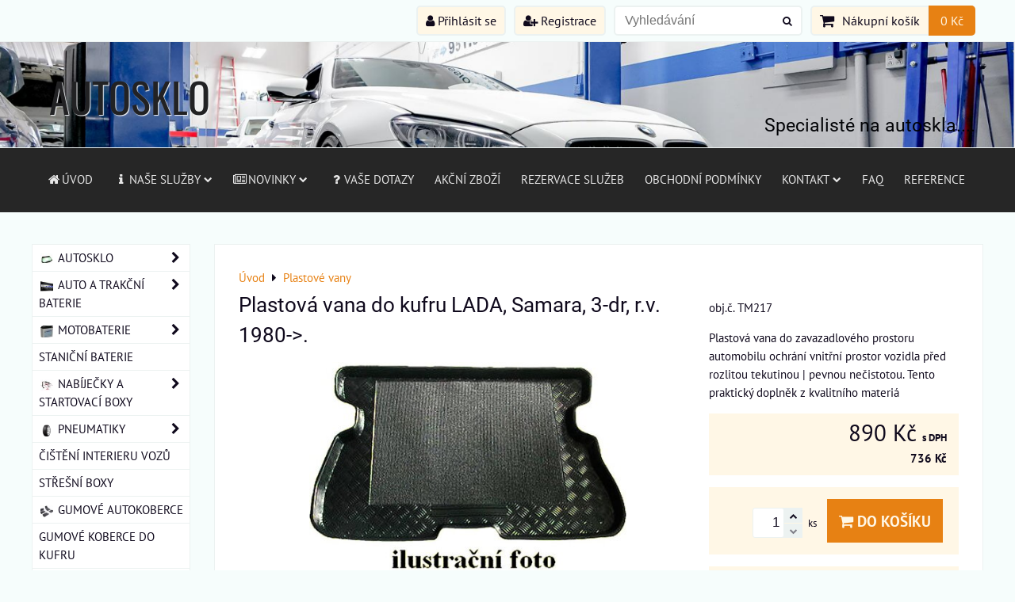

--- FILE ---
content_type: text/html; charset=UTF-8
request_url: https://www.autobaterie-autodoplnky.cz/p/1914/plastova-vana-do-kufru-lada-samara-3-dr-rv-1980
body_size: 51973
content:
<!DOCTYPE html>
<html data-lang-code="cz" lang="cs" class="no-js" data-lssid="121eae0ac907">
    <head>
        <meta charset="utf-8">
                
        <title>Plastová vana do kufru LADA, Samara, 3-dr, r.v. 1980->.</title>
         
        <meta http-equiv="X-UA-Compatible" content="IE=edge,chrome=1">
	<meta name="MobileOptimized" content="width">
        <meta name="viewport" content="width=device-width,minimum-scale=1.0">
         
<script data-privacy-group="script">
var FloxSettings = {
'cartItems': {},'cartProducts': {},'cartType': "slider",'loginType': "slider",'regformType': "slider",'langVer': "" 
}; 
 
</script>
<script data-privacy-group="script">
FloxSettings.img_size = { 'min': "50x50",'small': "120x120",'medium': "440x440",'large': "800x800",'max': "1600x1600",'product_antn': "440x440",'product_detail': "800x800" };
</script>
    <template id="privacy_iframe_info">
    <div class="floxIframeBlockedInfo" data-func-text="Funkční" data-analytic-text="Analytické" data-ad-text="Marketingové" data-nosnippet="1">
    <div class="floxIframeBlockedInfo__common">
        <div class="likeH3">Externí obsah je blokován Volbami soukromí</div>
        <p>Přejete si načíst externí obsah?</p>
    </div>
    <div class="floxIframeBlockedInfo__youtube">
        <div class="likeH3">Videa Youtube jsou blokovány Volbami soukromí</div>
        <p>Přejete si načíst Youtube video?</p>
    </div>
    <div class="floxIframeBlockedInfo__buttons">
        <button class="button floxIframeBlockedInfo__once">Povolit jednou</button>
        <button class="button floxIframeBlockedInfo__always" >Povolit a zapamatovat - souhlas s druhem cookie: </button>
    </div>
    <a class="floxIframeBlockedLink__common" href=""><i class="fa fa-external-link"></i> Otevřít obsah v novém okně</a>
    <a class="floxIframeBlockedLink__youtube" href=""><i class="fa fa-external-link"></i> Otevřít video v novém okně</a>
</div>
</template>
<script type="text/javascript" data-privacy-group="script">
FloxSettings.options={},FloxSettings.options.MANDATORY=1,FloxSettings.options.FUNC=2,FloxSettings.options.ANALYTIC=4,FloxSettings.options.AD=8;
FloxSettings.options.fullConsent=7;FloxSettings.options.maxConsent=15;FloxSettings.options.consent=0,localStorage.getItem("floxConsent")&&(FloxSettings.options.consent=parseInt(localStorage.getItem("floxConsent")));FloxSettings.options.sync=1;FloxSettings.google_consent2_options={},FloxSettings.google_consent2_options.AD_DATA=1,FloxSettings.google_consent2_options.AD_PERSON=2;FloxSettings.google_consent2_options.consent=-1,localStorage.getItem("floxGoogleConsent2")&&(FloxSettings.google_consent2_options.consent=parseInt(localStorage.getItem("floxGoogleConsent2")));const privacyIsYoutubeUrl=function(e){return e.includes("youtube.com/embed")||e.includes("youtube-nocookie.com/embed")},privacyIsGMapsUrl=function(e){return e.includes("google.com/maps/embed")||/maps\.google\.[a-z]{2,3}\/maps/i.test(e)},privacyGetPrivacyGroup=function(e){var t="";if(e.getAttribute("data-privacy-group")?t=e.getAttribute("data-privacy-group"):e.closest("*[data-privacy-group]")&&(t=e.closest("*[data-privacy-group]").getAttribute("data-privacy-group")),"IFRAME"===e.tagName){let r=e.src||"";privacyIsYoutubeUrl(r)&&(e.setAttribute("data-privacy-group","func"),t="func"),privacyIsGMapsUrl(r)&&(e.setAttribute("data-privacy-group","func"),t="func")}return"regular"===t&&(t="script"),t},privacyBlockScriptNode=function(e){e.type="javascript/blocked";let t=function(r){"javascript/blocked"===e.getAttribute("type")&&r.preventDefault(),e.removeEventListener("beforescriptexecute",t)};e.addEventListener("beforescriptexecute",t)},privacyHandleScriptTag=function(e){let t=privacyGetPrivacyGroup(e);if(t){if("script"===t)return;"mandatory"===t||"func"===t&&FloxSettings.options.consent&FloxSettings.options.FUNC||"analytic"===t&&FloxSettings.options.consent&FloxSettings.options.ANALYTIC||"ad"===t&&FloxSettings.options.consent&FloxSettings.options.AD||privacyBlockScriptNode(e)}else FloxSettings.options.allow_unclassified||privacyBlockScriptNode(e)},privacyShowPlaceholder=function(e){let t=privacyGetPrivacyGroup(e);var r=document.querySelector("#privacy_iframe_info").content.cloneNode(!0),i=r.querySelector(".floxIframeBlockedInfo__always");i.textContent=i.textContent+r.firstElementChild.getAttribute("data-"+t+"-text"),r.firstElementChild.setAttribute("data-"+t,"1"),r.firstElementChild.removeAttribute("data-func-text"),r.firstElementChild.removeAttribute("data-analytic-text"),r.firstElementChild.removeAttribute("data-ad-text");let o=e.parentNode.classList.contains("blockYoutube");if(e.style.height){let a=e.style.height,c=e.style.width;e.setAttribute("data-privacy-style-height",a),r.firstElementChild.style.setProperty("--iframe-h",a),r.firstElementChild.style.setProperty("--iframe-w",c),e.style.height="0"}else if(e.getAttribute("height")){let n=e.getAttribute("height").replace("px",""),l=e.getAttribute("width").replace("px","");e.setAttribute("data-privacy-height",n),n.includes("%")?r.firstElementChild.style.setProperty("--iframe-h",n):r.firstElementChild.style.setProperty("--iframe-h",n+"px"),l.includes("%")?r.firstElementChild.style.setProperty("--iframe-w",l):r.firstElementChild.style.setProperty("--iframe-w",l+"px"),e.setAttribute("height",0)}else if(o&&e.parentNode.style.maxHeight){let s=e.parentNode.style.maxHeight,p=e.parentNode.style.maxWidth;r.firstElementChild.style.setProperty("--iframe-h",s),r.firstElementChild.style.setProperty("--iframe-w",p)}let u=e.getAttribute("data-privacy-src")||"";privacyIsYoutubeUrl(u)?(r.querySelector(".floxIframeBlockedInfo__common").remove(),r.querySelector(".floxIframeBlockedLink__common").remove(),r.querySelector(".floxIframeBlockedLink__youtube").setAttribute("href",u.replace("/embed/","/watch?v="))):u?(r.querySelector(".floxIframeBlockedInfo__youtube").remove(),r.querySelector(".floxIframeBlockedLink__youtube").remove(),r.querySelector(".floxIframeBlockedLink__common").setAttribute("href",u)):(r.querySelector(".floxIframeBlockedInfo__once").remove(),r.querySelector(".floxIframeBlockedInfo__youtube").remove(),r.querySelector(".floxIframeBlockedLink__youtube").remove(),r.querySelector(".floxIframeBlockedLink__common").remove(),r.querySelector(".floxIframeBlockedInfo__always").classList.add("floxIframeBlockedInfo__always--reload")),e.parentNode.insertBefore(r,e.nextSibling),o&&e.parentNode.classList.add("blockYoutube--blocked")},privacyHidePlaceholderIframe=function(e){var t=e.nextElementSibling;if(t&&t.classList.contains("floxIframeBlockedInfo")){let r=e.parentNode.classList.contains("blockYoutube");r&&e.parentNode.classList.remove("blockYoutube--blocked"),e.getAttribute("data-privacy-style-height")?e.style.height=e.getAttribute("data-privacy-style-height"):e.getAttribute("data-privacy-height")?e.setAttribute("height",e.getAttribute("data-privacy-height")):e.classList.contains("invisible")&&e.classList.remove("invisible"),t.remove()}},privacyBlockIframeNode=function(e){var t=e.src||"";""===t&&e.getAttribute("data-src")&&(t=e.getAttribute("data-src")),e.setAttribute("data-privacy-src",t),e.removeAttribute("src"),!e.classList.contains("floxNoPrivacyPlaceholder")&&(!e.style.width||parseInt(e.style.width)>200)&&(!e.getAttribute("width")||parseInt(e.getAttribute("width"))>200)&&(!e.style.height||parseInt(e.style.height)>200)&&(!e.getAttribute("height")||parseInt(e.getAttribute("height"))>200)&&(!e.style.display||"none"!==e.style.display)&&(!e.style.visibility||"hidden"!==e.style.visibility)&&privacyShowPlaceholder(e)},privacyHandleIframeTag=function(e){let t=privacyGetPrivacyGroup(e);if(t){if("script"===t||"mandatory"===t)return;if("func"===t&&FloxSettings.options.consent&FloxSettings.options.FUNC)return;if("analytic"===t&&FloxSettings.options.consent&FloxSettings.options.ANALYTIC||"ad"===t&&FloxSettings.options.consent&FloxSettings.options.AD)return;privacyBlockIframeNode(e)}else{if(FloxSettings.options.allow_unclassified)return;privacyBlockIframeNode(e)}},privacyHandleYoutubeGalleryItem=function(e){if(!(FloxSettings.options.consent&FloxSettings.options.FUNC)){var t=e.closest(".gallery").getAttribute("data-preview-height"),r=e.getElementsByTagName("img")[0],i=r.getAttribute("src").replace(t+"/"+t,"800/800");r.classList.contains("flox-lazy-load")&&(i=r.getAttribute("data-src").replace(t+"/"+t,"800/800")),e.setAttribute("data-href",e.getAttribute("href")),e.setAttribute("href",i),e.classList.replace("ytb","ytbNoConsent")}},privacyBlockPrivacyElementNode=function(e){e.classList.contains("floxPrivacyPlaceholder")?(privacyShowPlaceholder(e),e.classList.add("invisible")):e.style.display="none"},privacyHandlePrivacyElementNodes=function(e){let t=privacyGetPrivacyGroup(e);if(t){if("script"===t||"mandatory"===t)return;if("func"===t&&FloxSettings.options.consent&FloxSettings.options.FUNC)return;if("analytic"===t&&FloxSettings.options.consent&FloxSettings.options.ANALYTIC||"ad"===t&&FloxSettings.options.consent&FloxSettings.options.AD)return;privacyBlockPrivacyElementNode(e)}else{if(FloxSettings.options.allow_unclassified)return;privacyBlockPrivacyElementNode(e)}};function privacyLoadScriptAgain(e){var t=document.getElementsByTagName("head")[0],r=document.createElement("script");r.src=e.getAttribute("src"),t.appendChild(r),e.parentElement.removeChild(e)}function privacyExecuteScriptAgain(e){var t=document.getElementsByTagName("head")[0],r=document.createElement("script");r.textContent=e.textContent,t.appendChild(r),e.parentElement.removeChild(e)}function privacyEnableScripts(){document.querySelectorAll('script[type="javascript/blocked"]').forEach(e=>{let t=privacyGetPrivacyGroup(e);(FloxSettings.options.consent&FloxSettings.options.ANALYTIC&&t.includes("analytic")||FloxSettings.options.consent&FloxSettings.options.AD&&t.includes("ad")||FloxSettings.options.consent&FloxSettings.options.FUNC&&t.includes("func"))&&(e.getAttribute("src")?privacyLoadScriptAgain(e):privacyExecuteScriptAgain(e))})}function privacyEnableIframes(){document.querySelectorAll("iframe[data-privacy-src]").forEach(e=>{let t=privacyGetPrivacyGroup(e);if(!(FloxSettings.options.consent&FloxSettings.options.ANALYTIC&&t.includes("analytic")||FloxSettings.options.consent&FloxSettings.options.AD&&t.includes("ad")||FloxSettings.options.consent&FloxSettings.options.FUNC&&t.includes("func")))return;privacyHidePlaceholderIframe(e);let r=e.getAttribute("data-privacy-src");e.setAttribute("src",r),e.removeAttribute("data-privacy-src")})}function privacyEnableYoutubeGalleryItems(){FloxSettings.options.consent&FloxSettings.options.FUNC&&(document.querySelectorAll(".ytbNoConsent").forEach(e=>{e.setAttribute("href",e.getAttribute("data-href")),e.classList.replace("ytbNoConsent","ytb")}),"function"==typeof initGalleryPlugin&&initGalleryPlugin())}function privacyEnableBlockedContent(e,t){document.querySelectorAll(".floxCaptchaCont").length&&(e&FloxSettings.options.FUNC)!=(t&FloxSettings.options.FUNC)?window.location.reload():(privacyEnableScripts(),privacyEnableIframes(),privacyEnableYoutubeGalleryItems(),"function"==typeof FloxSettings.privacyEnableScriptsCustom&&FloxSettings.privacyEnableScriptsCustom())}
function privacyUpdateConsent(){ FloxSettings.ga4&&"function"==typeof gtag&&gtag("consent","update",{ad_storage:FloxSettings.options.consent&FloxSettings.options.AD?"granted":"denied",analytics_storage:FloxSettings.options.consent&FloxSettings.options.ANALYTIC?"granted":"denied",functionality_storage:FloxSettings.options.consent&FloxSettings.options.FUNC?"granted":"denied",personalization_storage:FloxSettings.options.consent&FloxSettings.options.FUNC?"granted":"denied",security_storage:FloxSettings.options.consent&FloxSettings.options.FUNC?"granted":"denied",ad_user_data:FloxSettings.google_consent2_options.consent>-1&&FloxSettings.google_consent2_options.consent&FloxSettings.google_consent2_options.AD_DATA?"granted":"denied",ad_personalization:FloxSettings.google_consent2_options.consent>-1&&FloxSettings.google_consent2_options.consent&FloxSettings.google_consent2_options.AD_PERSON?"granted":"denied"});if(FloxSettings.sklik&&FloxSettings.sklik.active){var e={rtgId:FloxSettings.sklik.seznam_retargeting_id,consent:FloxSettings.options.consent&&FloxSettings.options.consent&FloxSettings.options.ANALYTIC?1:0};"category"===FloxSettings.sklik.pageType?(e.category=FloxSettings.sklik.category,e.pageType=FloxSettings.sklik.pageType):"offerdetail"===FloxSettings.sklik.pagetype&&(e.itemId=FloxSettings.sklik.itemId,e.pageType=FloxSettings.sklik.pageType),window.rc&&window.rc.retargetingHit&&window.rc.retargetingHit(e)}"function"==typeof loadCartFromLS&&"function"==typeof saveCartToLS&&(loadCartFromLS(),saveCartToLS());}
const observer=new MutationObserver(e=>{e.forEach(({addedNodes:e})=>{e.forEach(e=>{if(FloxSettings.options.consent!==FloxSettings.options.maxConsent){if(1===e.nodeType&&"SCRIPT"===e.tagName)return privacyHandleScriptTag(e);if(1===e.nodeType&&"IFRAME"===e.tagName)return privacyHandleIframeTag(e);if(1===e.nodeType&&"A"===e.tagName&&e.classList.contains("ytb"))return privacyHandleYoutubeGalleryItem(e);if(1===e.nodeType&&"SCRIPT"!==e.tagName&&"IFRAME"!==e.tagName&&e.classList.contains("floxPrivacyElement"))return privacyHandlePrivacyElementNodes(e)}1===e.nodeType&&(e.classList.contains("mainPrivacyModal")||e.classList.contains("mainPrivacyBar"))&&(FloxSettings.options.consent>0&&!FloxSettings.options.forceShow&&-1!==FloxSettings.google_consent2_options.consent?e.style.display="none":FloxSettings.options.consent>0&&-1===FloxSettings.google_consent2_options.consent?e.classList.add("hideBWConsentOptions"):-1!==FloxSettings.google_consent2_options.consent&&e.classList.add("hideGC2ConsentOptions"))})})});observer.observe(document.documentElement,{childList:!0,subtree:!0}),document.addEventListener("DOMContentLoaded",function(){observer.disconnect()});const createElementBackup=document.createElement;document.createElement=function(...e){if("script"!==e[0].toLowerCase())return createElementBackup.bind(document)(...e);let n=createElementBackup.bind(document)(...e);return n.setAttribute("data-privacy-group","script"),n};
</script>

<meta name="referrer" content="no-referrer-when-downgrade">


<link rel="canonical" href="https://www.autobaterie-autodoplnky.cz/p/1914/plastova-vana-do-kufru-lada-samara-3-dr-rv-1980">
    

<style itemscope itemtype="https://schema.org/WebPage" itemref="p1a p1b p1c"></style> 
<meta id="p1a" itemprop="name" content="Plastová vana do kufru LADA, Samara, 3-dr, r.v. 1980-&gt;.">
<meta id="p1b" itemprop="description" content="">  
<meta property="og:title" content="Plastová vana do kufru LADA, Samara, 3-dr, r.v. 1980-&gt;.">

<meta property="og:url" content="https://www.autobaterie-autodoplnky.cz/p/1914/plastova-vana-do-kufru-lada-samara-3-dr-rv-1980">
<meta property="og:description" content="">

<meta name="twitter:card" content="summary_large_image">
<meta name="twitter:title" content="Plastová vana do kufru LADA, Samara, 3-dr, r.v. 1980-&gt;.">
<meta name="twitter:description" content="">

    <meta property="og:locale" content="cs_CZ">

    <meta property="og:type" content="product">
    <meta id="p1c" itemprop="image" content="https://www.autobaterie-autodoplnky.cz/resize/e/440/440/files/imported/images/aaaobrazky/1232634772vany-do-kufru.jpg">
    <meta property="og:image" content="https://www.autobaterie-autodoplnky.cz/resize/e/1200/630/files/imported/images/aaaobrazky/1232634772vany-do-kufru.jpg">  
    <meta name="twitter:image" content="https://www.autobaterie-autodoplnky.cz/resize/e/1200/630/files/imported/images/aaaobrazky/1232634772vany-do-kufru.jpg">
    <link href="https://www.autobaterie-autodoplnky.cz/resize/e/440/440/files/imported/images/aaaobrazky/1232634772vany-do-kufru.jpg" rel="previewimage">

<link rel="alternate" type="application/rss+xml" title="RSS feed pro www.autobaterie-autodoplnky.cz" href="/e/rss/news">

<link rel="dns-prefetch" href="https://www.byznysweb.cz">
<link rel="preconnect" href="https://www.byznysweb.cz/" crossorigin>
<style type="text/css">
            

@font-face {
  font-family: 'Oswald';
  font-style: normal;
  font-display: swap;
  font-weight: 400;
  src: local(''),
       url('https://www.byznysweb.cz/templates/bw-fonts/oswald-v49-latin-ext_latin-regular.woff2') format('woff2'),
       url('https://www.byznysweb.cz/templates/bw-fonts/oswald-v49-latin-ext_latin-regular.woff') format('woff');
}


@font-face {
  font-family: 'Oswald';
  font-style: normal;
  font-display: swap;
  font-weight: 700;
  src: local(''),
       url('https://www.byznysweb.cz/templates/bw-fonts/oswald-v49-latin-ext_latin-700.woff2') format('woff2'),
       url('https://www.byznysweb.cz/templates/bw-fonts/oswald-v49-latin-ext_latin-700.woff') format('woff');
}

@font-face {
  font-family: 'PT Sans';
  font-style: normal;
  font-display: swap;
  font-weight: 400;
  src: local(''),
       url('https://www.byznysweb.cz/templates/bw-fonts/pt-sans-v17-latin-ext_latin-regular.woff2') format('woff2'),
       url('https://www.byznysweb.cz/templates/bw-fonts/pt-sans-v17-latin-ext_latin-regular.woff') format('woff');
}


@font-face {
  font-family: 'PT Sans';
  font-style: normal;
  font-display: swap;
  font-weight: 700;
  src: local(''),
       url('https://www.byznysweb.cz/templates/bw-fonts/pt-sans-v17-latin-ext_latin-700.woff2') format('woff2'),
       url('https://www.byznysweb.cz/templates/bw-fonts/pt-sans-v17-latin-ext_latin-700.woff') format('woff');
}

@font-face {
  font-family: 'Roboto';
  font-style: normal;
  font-display: swap;
  font-weight: 400;
  src: local(''),
       url('https://www.byznysweb.cz/templates/bw-fonts/roboto-v30-latin-ext_latin-regular.woff2') format('woff2'),
       url('https://www.byznysweb.cz/templates/bw-fonts/roboto-v30-latin-ext_latin-regular.woff') format('woff');
}


@font-face {
  font-family: 'Roboto';
  font-style: normal;
  font-display: swap;
  font-weight: 700;
  src: local(''),
       url('https://www.byznysweb.cz/templates/bw-fonts/roboto-v30-latin-ext_latin-700.woff2') format('woff2'),
       url('https://www.byznysweb.cz/templates/bw-fonts/roboto-v30-latin-ext_latin-700.woff') format('woff');
}
</style>

<link rel="preload" href="/erp-templates/skins/flat/universal/fonts/fontawesome-webfont.woff2" as="font" type="font/woff2" crossorigin>
<link href="/erp-templates/260116130705/universal.css" rel="stylesheet" type="text/css" media="all">  




<script data-privacy-group="mandatory">
    FloxSettings.trackerData = {
                    'cartIds': []
            };
    </script>    <!-- Global site tag (gtag.js) - Google Analytics -->
    <script async src="https://www.googletagmanager.com/gtag/js?id=G-EFH050VFDP" data-privacy-group="regular"></script>    
    <script data-privacy-group="regular">
        window.dataLayer = window.dataLayer || [];
        function gtag(){ dataLayer.push(arguments); }
        if(FloxSettings.options) {
          if(FloxSettings.options.consent) {
            gtag('consent', 'default', {
              'ad_storage': (FloxSettings.options.consent & FloxSettings.options.AD)?'granted':'denied',
              'analytics_storage': (FloxSettings.options.consent & FloxSettings.options.ANALYTIC)?'granted':'denied',
              'functionality_storage': (FloxSettings.options.consent & FloxSettings.options.FUNC)?'granted':'denied',
              'personalization_storage': (FloxSettings.options.consent & FloxSettings.options.FUNC)?'granted':'denied',
              'security_storage': (FloxSettings.options.consent & FloxSettings.options.FUNC)?'granted':'denied',
              'ad_user_data': ((FloxSettings.google_consent2_options.consent > -1) && FloxSettings.google_consent2_options.consent & FloxSettings.google_consent2_options.AD_DATA)?'granted':'denied',
              'ad_personalization': ((FloxSettings.google_consent2_options.consent > -1) && FloxSettings.google_consent2_options.consent & FloxSettings.google_consent2_options.AD_PERSON)?'granted':'denied',
              'wait_for_update': 500
            });  
          } else {
            gtag('consent', 'default', {
              'ad_storage': 'denied',
              'analytics_storage': 'denied',
              'functionality_storage': 'denied',
              'personalization_storage': 'denied',
              'security_storage': 'denied',
              'ad_user_data': 'denied',
              'ad_personalization': 'denied',
              'wait_for_update': 500
            });  
          }
        }
        gtag('js', new Date());
     
        gtag('set', { 'currency': 'CZK' }); 
      
    

    FloxSettings.ga4 = 1;
    FloxSettings.gtagID = 'G-EFH050VFDP';
    gtag('config', 'G-EFH050VFDP',{  'groups': 'ga4' });   

  
    </script>   
 
    <link rel="shortcut icon" href="/files/imported/images/autosklo/119724951-3782701161759030-5924805101881371368-o.jpg">
    <link rel="icon" href="/files/imported/images/autosklo/119724951-3782701161759030-5924805101881371368-o.jpg?refresh" type="image/x-icon">

</head>
<body class="">    
    
    <noscript class="noprint">
        <div id="noscript">
            Javascript není prohlížečem podporován nebo je vypnutý. Pro zobrazení stránky tak, jak byla zamýšlena, použijte prohlížeč s podporou JavaScriptu.
            <br>Pomoc: <a href="https://www.enable-javascript.com/" target="_blank">Enable-Javascript.com</a>.
        </div> 
    </noscript>
        
    
    <div class="oCont remodal-bg">
                        <header class="logo_in_header_middle noprint">
                <div class="header-grid header-grid--7 header-grid--header_1200">
    
    

    
        <div id="hg-top-content" class="top-content">   
        <div id="hg-account" class="top-content__item top-content__item--left">
                        <div class="hover-button hover-button--mobile-only hover-button--content-width-auto">    
        <span class="hover-button__button hover-button__style">
            <i class="fa fa-user-circle-o hover-button__icon"></i>
            <span class="hover-button__icon-text">Panel uživatele</span>
        </span>
        <div class="hover-button__content hover-button__content--left">
            <ul class="hover-button__content-list">
                                    <li><a class="hover-button__style sliderLoginActivator" href="/e/login"><i class="fa fa-user"></i> Přihlásit se</a></li> 
                                                    <li><a class="hover-button__style sliderRegisterActivator" href="/e/account/register"><i class="fa fa-user-plus"></i> Registrace</a></li>
                            </ul>
        </div>
        <span class="hover-button__overlay"></span>        
    </div>
    

        </div>
        <div id="hg-search" class="top-content__item">
                <div class="hover-button hover-button--mobile-only">
    <span class="hover-button__button hover-button__style" href="/e/search">
        <i class="fa fa-search hover-button__icon"></i>
        <span class="hover-button__icon-text"><label for="small-search">Vyhledávání</label></span>
    </span>
    <div class="hover-button__content">
        <form action="/e/search" method="get" class="siteSearchForm">
            <div class="siteSearchCont hover-button__search">
                    <input data-pages="Stránky" data-products="Produkty" data-categories="Kategorie" data-news="Novinky" data-brands="Výrobce"
                           class="siteSearchInput" id="small-search" 
                           placeholder="Vyhledávání" name="word" type="text" value="">
                    <button type="submit"><span class="invisible">Hledat</span><i class="fa fa-search"></i></button>
            </div>
        </form>
    </div>
    <span class="hover-button__overlay"></span>            
</div>

        </div>
        <div id="hg-cart" class="top-content__item">
                     
            <div class="hover-button hover-button--no-content hover-button--cart"> 
    <a href="/e/cart/index" class="hover-button__button hover-button__style sliderCartActivator">
        <i class="fa fa-shopping-cart hover-button__icon"></i>
        <span class="hover-button__icon-text smallCartTitleText">Nákupní košík</span>
        <span class="hover-button__icon-text hover-button__icon-styled-text smallCartTitleText smallCartPrice" data-pieces="0">0 Kč</span>
    </a>
</div>
                
        </div>
        <div id="hg-langs" class="top-content__item">
            
        </div>
    </div>


    
    <div id="hg-banner">
        <div id="banner-cont">
                        
                                 
                <img class="contentShaper" alt="blank" src="/resize/1920/200/blank.png">
                        <div id="logo-in" class="iCont">
                <div id="logo">
                                        <a id="text-logo" href="/">AUTOSKLO SENTERA </a>                </div>        
            </div>
                     
            <div id="banner" class="noprint">
                <img class="contentShaper" alt="blank" src="/resize/1920/200/blank.png">
                <div id="box-id-header" class="pagebox">
                                                        <div id="block-776" class="blockSlider boxSimple noprint">
                    <div id="sequence776" class="contentSlider sliderThemearrows"
         data-height="200" data-theme="arrows" data-effect="fade" data-period="7"
         >
            <div class="contentShaper" style="width: 1920px;">
                <div style="padding-bottom: 10.416666666667%;"></div>
            </div>
            <ul class="sequence-canvas sliderEffectfade">
                                                            
                <li>
                                            <div class="contentSliderImg contentSliderFrame1">
                                                        <a href="/c/autosklo" title="Specialisté na autoskla....">
                                                        <picture>
                                                                <img src="/resize/e/1920/10000/files/imported/images/autosklo/obrazek-bmw.png" alt="Specialisté na autoskla....">
                            </picture>
                                                        </a>
                                                    </div>
                                                                                            <div class="contentSliderImg bannerCustomHTML">
                                                                <a href="/c/autosklo" title="Specialisté na autoskla....">
                                                                <div class="iCont">
                                                                                                                                                                                                                            
                                        <h2 id="sequence776-s1-title"
                                            class="bannerBR" style="color: #010205;font-size:1.5em;">Specialisté na autoskla....</h2>
                                                                        
                                                        </div>
                                                                </a>
                                                            </div>
                                                            </li>
                    </ul>

            </div>
</div>

                        </div>
            </div>
                    </div>
    </div>
    <div id="hg-menu" class="header-menu header-menu--left" data-fixed-enabled="1">
            <nav id="main-menu">
        <div class="menuCont clear">
                                    <div class="productsMenuCont menuCont invisible">
                        <span class="button menuButton"><i class="fa fa-bars"></i> Produkty</span>
                             
                            
                
            <ul class="dropside">
                    <li class="menuItem ancestor">
                <a class="menuLink needsclick" href="/c/autosklo"
                   >
                                                        <i class="navIcon navIconImg  fa-fw">
                    <img src="/resize/k/25/25/files/imported/images/autosklo/autosklo-3.jpg" alt="Ikona"> 
            </i>
       
                                            
                        Autosklo
                        <i class="menuChevron fa fa-chevron-right"></i>                </a>
                                                                 
                            
                
            <ul class="submenu level1">
                    <li class="menuItem ancestor">
                <a class="menuLink needsclick" href="/c/autosklo/alfa-romeo"
                   >
                                            
                        Alfa Romeo
                        <i class="menuChevron fa fa-chevron-right"></i>                </a>
                                                                 
                            
                
            <ul class="submenu level2">
                    <li class="menuItem">
                <a class="menuLink" href="/c/autosklo/alfa-romeo/alfa-33"
                   >
                                            
                        Alfa 33
                                        </a>
                            </li>
                    <li class="menuItem">
                <a class="menuLink" href="/c/autosklo/alfa-romeo/alfa-75"
                   >
                                            
                        Alfa 75
                                        </a>
                            </li>
                    <li class="menuItem">
                <a class="menuLink" href="/c/autosklo/alfa-romeo/alfa-164"
                   >
                                            
                        Alfa 164
                                        </a>
                            </li>
                    <li class="menuItem">
                <a class="menuLink" href="/c/autosklo/alfa-romeo/alfa-155"
                   >
                                            
                        Alfa 155
                                        </a>
                            </li>
                    <li class="menuItem">
                <a class="menuLink" href="/c/autosklo/alfa-romeo/alfa-145-146"
                   >
                                            
                        Alfa 145/146
                                        </a>
                            </li>
                    <li class="menuItem">
                <a class="menuLink" href="/c/autosklo/alfa-romeo/spider-coupe"
                   >
                                            
                        SPIDER COUPE
                                        </a>
                            </li>
                    <li class="menuItem">
                <a class="menuLink" href="/c/autosklo/alfa-romeo/alfa-156"
                   >
                                            
                        Alfa 156
                                        </a>
                            </li>
                    <li class="menuItem">
                <a class="menuLink" href="/c/autosklo/alfa-romeo/alfa-166"
                   >
                                            
                        Alfa 166
                                        </a>
                            </li>
                    <li class="menuItem">
                <a class="menuLink" href="/c/autosklo/alfa-romeo/alfa-147"
                   >
                                            
                        Alfa 147
                                        </a>
                            </li>
                    <li class="menuItem">
                <a class="menuLink" href="/c/autosklo/alfa-romeo/gt-cpe"
                   >
                                            
                        GT CPE
                                        </a>
                            </li>
                    <li class="menuItem">
                <a class="menuLink" href="/c/autosklo/alfa-romeo/alfa-159"
                   >
                                            
                        Alfa 159
                                        </a>
                            </li>
                    <li class="menuItem">
                <a class="menuLink" href="/c/autosklo/alfa-romeo/brera"
                   >
                                            
                        BRERA
                                        </a>
                            </li>
                    <li class="menuItem">
                <a class="menuLink" href="/c/autosklo/alfa-romeo/mito"
                   >
                                            
                        MITO
                                        </a>
                            </li>
                    <li class="menuItem">
                <a class="menuLink" href="/c/autosklo/alfa-romeo/149-guilietta"
                   >
                                            
                        149 - GUILIETTA
                                        </a>
                            </li>
                </ul>
       
                
                                                </li>
                    <li class="menuItem ancestor">
                <a class="menuLink needsclick" href="/c/autosklo/audi"
                   >
                                            
                        Audi
                        <i class="menuChevron fa fa-chevron-right"></i>                </a>
                                                                 
                            
                
            <ul class="submenu level2">
                    <li class="menuItem">
                <a class="menuLink" href="/c/autosklo/audi/100-91-a6-95"
                   >
                                            
                        100 91-/A6 95-
                                        </a>
                            </li>
                    <li class="menuItem">
                <a class="menuLink" href="/c/autosklo/audi/100-200-r-v-82-86"
                   >
                                            
                        100/200 r.v. 82-86
                                        </a>
                            </li>
                    <li class="menuItem">
                <a class="menuLink" href="/c/autosklo/audi/audi-80"
                   >
                                            
                        Audi 80
                                        </a>
                            </li>
                    <li class="menuItem">
                <a class="menuLink" href="/c/autosklo/audi/audi-a1-r-v-09"
                   >
                                            
                        Audi A1 r.v. 09-
                                        </a>
                            </li>
                    <li class="menuItem">
                <a class="menuLink" href="/c/autosklo/audi/audi-a2-r-v-00-05"
                   >
                                            
                        Audi A2 r.v. 00-05
                                        </a>
                            </li>
                    <li class="menuItem">
                <a class="menuLink" href="/c/autosklo/audi/audi-a3-r-v-96-03"
                   >
                                            
                        Audi A3 r.v. 96-03
                                        </a>
                            </li>
                    <li class="menuItem">
                <a class="menuLink" href="/c/autosklo/audi/audi-a3-03"
                   >
                                            
                        Audi A3 03-
                                        </a>
                            </li>
                    <li class="menuItem">
                <a class="menuLink" href="/c/autosklo/audi/audi-a3-08"
                   >
                                            
                        Audi A3 08-
                                        </a>
                            </li>
                    <li class="menuItem">
                <a class="menuLink" href="/c/autosklo/audi/audi-a3-12"
                   >
                                            
                        Audi A3 12-
                                        </a>
                            </li>
                    <li class="menuItem">
                <a class="menuLink" href="/c/autosklo/audi/audi-a4-r-v-99-00"
                   >
                                            
                        Audi A4 r.v.99-00
                                        </a>
                            </li>
                    <li class="menuItem">
                <a class="menuLink" href="/c/autosklo/audi/audi-a4-r-v-00"
                   >
                                            
                        Audi A4 r.v. 00-
                                        </a>
                            </li>
                    <li class="menuItem">
                <a class="menuLink" href="/c/autosklo/audi/audi-a4-02"
                   >
                                            
                        Audi A4 02- CPE,Cabrio
                                        </a>
                            </li>
                    <li class="menuItem">
                <a class="menuLink" href="/c/autosklo/audi/a4-iv-b8-07"
                   >
                                            
                        A4 IV (B8) 07-
                                        </a>
                            </li>
                    <li class="menuItem">
                <a class="menuLink" href="/c/autosklo/audi/a4-15"
                   >
                                            
                        A4 15-
                                        </a>
                            </li>
                    <li class="menuItem">
                <a class="menuLink" href="/c/autosklo/audi/a5-07"
                   >
                                            
                        A5 07-
                                        </a>
                            </li>
                    <li class="menuItem">
                <a class="menuLink" href="/c/autosklo/audi/a5-09"
                   >
                                            
                        A5 09-
                                        </a>
                            </li>
                    <li class="menuItem">
                <a class="menuLink" href="/c/autosklo/audi/a6-97-04"
                   >
                                            
                        A6 97-04
                                        </a>
                            </li>
                    <li class="menuItem">
                <a class="menuLink" href="/c/autosklo/audi/a6-04"
                   >
                                            
                        A6 04-
                                        </a>
                            </li>
                    <li class="menuItem">
                <a class="menuLink" href="/c/autosklo/audi/a6-11"
                   >
                                            
                        A6 11-
                                        </a>
                            </li>
                    <li class="menuItem">
                <a class="menuLink" href="/c/autosklo/audi/a6-avant"
                   >
                                            
                        A6 AVANT 02-05
                                        </a>
                            </li>
                    <li class="menuItem">
                <a class="menuLink" href="/c/autosklo/audi/a6-v8-99"
                   >
                                            
                        A6 V8 99-
                                        </a>
                            </li>
                    <li class="menuItem">
                <a class="menuLink" href="/c/autosklo/audi/a7-10"
                   >
                                            
                        A7 10-
                                        </a>
                            </li>
                    <li class="menuItem">
                <a class="menuLink" href="/c/autosklo/audi/a8-98-02"
                   >
                                            
                        A8 98-02
                                        </a>
                            </li>
                    <li class="menuItem">
                <a class="menuLink" href="/c/autosklo/audi/a8-02"
                   >
                                            
                        A8 02-
                                        </a>
                            </li>
                    <li class="menuItem">
                <a class="menuLink" href="/c/autosklo/audi/a8-09"
                   >
                                            
                        A8 09-
                                        </a>
                            </li>
                    <li class="menuItem">
                <a class="menuLink" href="/c/autosklo/audi/q3-11"
                   >
                                            
                        Q3 11-
                                        </a>
                            </li>
                    <li class="menuItem">
                <a class="menuLink" href="/c/autosklo/audi/q5-12"
                   >
                                            
                        Q5 08-
                                        </a>
                            </li>
                    <li class="menuItem">
                <a class="menuLink" href="/c/autosklo/audi/q7-061"
                   >
                                            
                        Q7 06-
                                        </a>
                            </li>
                    <li class="menuItem">
                <a class="menuLink" href="/c/autosklo/audi/r8-07"
                   >
                                            
                        R8 07-
                                        </a>
                            </li>
                    <li class="menuItem">
                <a class="menuLink" href="/c/autosklo/audi/tt-98-06"
                   >
                                            
                        TT 98-06
                                        </a>
                            </li>
                    <li class="menuItem">
                <a class="menuLink" href="/c/autosklo/audi/tt-06"
                   >
                                            
                        TT 06-
                                        </a>
                            </li>
                    <li class="menuItem">
                <a class="menuLink" href="/c/autosklo/audi/tt-cab-07"
                   >
                                            
                        TT CAB 07-
                                        </a>
                            </li>
                </ul>
       
                
                                                </li>
                    <li class="menuItem ancestor">
                <a class="menuLink needsclick" href="/c/autosklo/bmw"
                   >
                                            
                        BMW
                        <i class="menuChevron fa fa-chevron-right"></i>                </a>
                                                                 
                            
                
            <ul class="submenu level2">
                    <li class="menuItem">
                <a class="menuLink" href="/c/autosklo/bmw/e30"
                   >
                                            
                        E30
                                        </a>
                            </li>
                    <li class="menuItem">
                <a class="menuLink" href="/c/autosklo/bmw/e34"
                   >
                                            
                        E34
                                        </a>
                            </li>
                    <li class="menuItem">
                <a class="menuLink" href="/c/autosklo/bmw/1-series-e87"
                   >
                                            
                        1 SERIES E87
                                        </a>
                            </li>
                    <li class="menuItem">
                <a class="menuLink" href="/c/autosklo/bmw/1-series-f20"
                   >
                                            
                        1 SERIES F20
                                        </a>
                            </li>
                    <li class="menuItem">
                <a class="menuLink" href="/c/autosklo/bmw/3-series-e36"
                   >
                                            
                        3 SERIES E36
                                        </a>
                            </li>
                    <li class="menuItem">
                <a class="menuLink" href="/c/autosklo/bmw/3-series-e46"
                   >
                                            
                        3 SERIES E46
                                        </a>
                            </li>
                    <li class="menuItem">
                <a class="menuLink" href="/c/autosklo/bmw/3-series-e90"
                   >
                                            
                        3 SERIES E90/91
                                        </a>
                            </li>
                    <li class="menuItem">
                <a class="menuLink" href="/c/autosklo/bmw/3-series-e92"
                   >
                                            
                        3 SERIES E92
                                        </a>
                            </li>
                    <li class="menuItem">
                <a class="menuLink" href="/c/autosklo/bmw/3-series-e93"
                   >
                                            
                        3 SERIES E93 CAB
                                        </a>
                            </li>
                    <li class="menuItem">
                <a class="menuLink" href="/c/autosklo/bmw/3-series-f30"
                   >
                                            
                        3 SERIES F30/31
                                        </a>
                            </li>
                    <li class="menuItem">
                <a class="menuLink" href="/c/autosklo/bmw/f32-f36"
                   >
                                            
                        4 SERIES F32/F36
                                        </a>
                            </li>
                    <li class="menuItem">
                <a class="menuLink" href="/c/autosklo/bmw/5-series-e39"
                   >
                                            
                        5 SERIES E39
                                        </a>
                            </li>
                    <li class="menuItem">
                <a class="menuLink" href="/c/autosklo/bmw/5-series-e60"
                   >
                                            
                        5 SERIES E60
                                        </a>
                            </li>
                    <li class="menuItem">
                <a class="menuLink" href="/c/autosklo/bmw/5-series-f07"
                   >
                                            
                        5 SERIES F07
                                        </a>
                            </li>
                    <li class="menuItem">
                <a class="menuLink" href="/c/autosklo/bmw/5-series-f10"
                   >
                                            
                        5 SERIES F10
                                        </a>
                            </li>
                    <li class="menuItem">
                <a class="menuLink" href="/c/autosklo/bmw/6-series-e63"
                   >
                                            
                        6 SERIES E63
                                        </a>
                            </li>
                    <li class="menuItem">
                <a class="menuLink" href="/c/autosklo/bmw/6-series-f12"
                   >
                                            
                        6 SERIES F12
                                        </a>
                            </li>
                    <li class="menuItem">
                <a class="menuLink" href="/c/autosklo/bmw/7-serie-e38"
                   >
                                            
                        7 SERIE E38
                                        </a>
                            </li>
                    <li class="menuItem">
                <a class="menuLink" href="/c/autosklo/bmw/7-series-f01"
                   >
                                            
                        7 SERIES F01
                                        </a>
                            </li>
                    <li class="menuItem">
                <a class="menuLink" href="/c/autosklo/bmw/7er-g11-12"
                   >
                                            
                        7ER G11/12
                                        </a>
                            </li>
                    <li class="menuItem">
                <a class="menuLink" href="/c/autosklo/bmw/new-mini"
                   >
                                            
                        NEW MINI
                                        </a>
                            </li>
                    <li class="menuItem">
                <a class="menuLink" href="/c/autosklo/bmw/x1-e84"
                   >
                                            
                        X1 E84
                                        </a>
                            </li>
                    <li class="menuItem">
                <a class="menuLink" href="/c/autosklo/bmw/x3-e83"
                   >
                                            
                        X3 E83
                                        </a>
                            </li>
                    <li class="menuItem">
                <a class="menuLink" href="/c/autosklo/bmw/x3-f25"
                   >
                                            
                        X3 F25
                                        </a>
                            </li>
                    <li class="menuItem">
                <a class="menuLink" href="/c/autosklo/bmw/x5-e53"
                   >
                                            
                        X5 E53
                                        </a>
                            </li>
                    <li class="menuItem">
                <a class="menuLink" href="/c/autosklo/bmw/x5-e70"
                   >
                                            
                        X5 E70
                                        </a>
                            </li>
                    <li class="menuItem">
                <a class="menuLink" href="/c/autosklo/bmw/x5-f15-12"
                   >
                                            
                        X5 F15 12-
                                        </a>
                            </li>
                    <li class="menuItem">
                <a class="menuLink" href="/c/autosklo/bmw/x6-e71-e72"
                   >
                                            
                        X6 E71, E72
                                        </a>
                            </li>
                    <li class="menuItem">
                <a class="menuLink" href="/c/autosklo/bmw/z3"
                   >
                                            
                        Z3
                                        </a>
                            </li>
                    <li class="menuItem">
                <a class="menuLink" href="/c/autosklo/bmw/z4"
                   >
                                            
                        Z4
                                        </a>
                            </li>
                </ul>
       
                
                                                </li>
                    <li class="menuItem ancestor">
                <a class="menuLink needsclick" href="/c/autosklo/citroen"
                   >
                                            
                        Citroen
                        <i class="menuChevron fa fa-chevron-right"></i>                </a>
                                                                 
                            
                
            <ul class="submenu level2">
                    <li class="menuItem">
                <a class="menuLink" href="/c/autosklo/citroen/ax"
                   >
                                            
                        AX
                                        </a>
                            </li>
                    <li class="menuItem">
                <a class="menuLink" href="/c/autosklo/citroen/berlingo"
                   >
                                            
                        BERLINGO
                                        </a>
                            </li>
                    <li class="menuItem">
                <a class="menuLink" href="/c/autosklo/citroen/berlingo1"
                   >
                                            
                        BERLINGO II
                                        </a>
                            </li>
                    <li class="menuItem">
                <a class="menuLink" href="/c/autosklo/citroen/berlingo-18"
                   >
                                            
                        BERLINGO 18-
                                        </a>
                            </li>
                    <li class="menuItem">
                <a class="menuLink" href="/c/autosklo/citroen/bx"
                   >
                                            
                        BX
                                        </a>
                            </li>
                    <li class="menuItem">
                <a class="menuLink" href="/c/autosklo/citroen/c2"
                   >
                                            
                        C2
                                        </a>
                            </li>
                    <li class="menuItem">
                <a class="menuLink" href="/c/autosklo/citroen/c3-02"
                   >
                                            
                        C3 02-
                                        </a>
                            </li>
                    <li class="menuItem">
                <a class="menuLink" href="/c/autosklo/citroen/c3-ii-10"
                   >
                                            
                        C3 II 10-
                                        </a>
                            </li>
                    <li class="menuItem">
                <a class="menuLink" href="/c/autosklo/citroen/c3-16"
                   >
                                            
                        C3 16-
                                        </a>
                            </li>
                    <li class="menuItem">
                <a class="menuLink" href="/c/autosklo/citroen/c3-picasso"
                   >
                                            
                        C3 PICASSO
                                        </a>
                            </li>
                    <li class="menuItem">
                <a class="menuLink" href="/c/autosklo/citroen/c3-pluriel"
                   >
                                            
                        C3 PLURIEL
                                        </a>
                            </li>
                    <li class="menuItem">
                <a class="menuLink" href="/c/autosklo/citroen/c4-04"
                   >
                                            
                        C4 04-
                                        </a>
                            </li>
                    <li class="menuItem">
                <a class="menuLink" href="/c/autosklo/citroen/c4-10"
                   >
                                            
                        C4 10-
                                        </a>
                            </li>
                    <li class="menuItem">
                <a class="menuLink" href="/c/autosklo/citroen/c4-picasso"
                   >
                                            
                        C4 PICASSO 06-
                                        </a>
                            </li>
                    <li class="menuItem">
                <a class="menuLink" href="/c/autosklo/citroen/c4-picasso-13"
                   >
                                            
                        C4 PICASSO 13-
                                        </a>
                            </li>
                    <li class="menuItem">
                <a class="menuLink" href="/c/autosklo/citroen/c5-00"
                   >
                                            
                        C5 00-
                                        </a>
                            </li>
                    <li class="menuItem">
                <a class="menuLink" href="/c/autosklo/citroen/c5-08"
                   >
                                            
                        C5 08-
                                        </a>
                            </li>
                    <li class="menuItem">
                <a class="menuLink" href="/c/autosklo/citroen/c8"
                   >
                                            
                        C8
                                        </a>
                            </li>
                    <li class="menuItem">
                <a class="menuLink" href="/c/autosklo/citroen/c-crosser"
                   >
                                            
                        C-CROSSER
                                        </a>
                            </li>
                    <li class="menuItem">
                <a class="menuLink" href="/c/autosklo/citroen/ds3"
                   >
                                            
                        DS3
                                        </a>
                            </li>
                    <li class="menuItem">
                <a class="menuLink" href="/c/autosklo/citroen/ds4"
                   >
                                            
                        DS4
                                        </a>
                            </li>
                    <li class="menuItem">
                <a class="menuLink" href="/c/autosklo/citroen/evasion-806-ulysse-jumpy-scudio-expert"
                   >
                                            
                        EVASION/806/ULYSSE
                                        </a>
                            </li>
                    <li class="menuItem">
                <a class="menuLink" href="/c/autosklo/citroen/jumper-i-boxer-ducato-ii"
                   >
                                            
                        JUMPER I (BOXER,DUCATO II)
                                        </a>
                            </li>
                    <li class="menuItem">
                <a class="menuLink" href="/c/autosklo/citroen/jumper-06"
                   >
                                            
                        Jumper 06-
                                        </a>
                            </li>
                    <li class="menuItem">
                <a class="menuLink" href="/c/autosklo/citroen/jumpy"
                   >
                                            
                        JUMPY
                                        </a>
                            </li>
                    <li class="menuItem">
                <a class="menuLink" href="/c/autosklo/citroen/nemo"
                   >
                                            
                        NEMO
                                        </a>
                            </li>
                    <li class="menuItem">
                <a class="menuLink" href="/c/autosklo/citroen/saxo"
                   >
                                            
                        SAXO
                                        </a>
                            </li>
                    <li class="menuItem">
                <a class="menuLink" href="/c/autosklo/citroen/xantia"
                   >
                                            
                        XANTIA
                                        </a>
                            </li>
                    <li class="menuItem">
                <a class="menuLink" href="/c/autosklo/citroen/xm"
                   >
                                            
                        XM
                                        </a>
                            </li>
                    <li class="menuItem">
                <a class="menuLink" href="/c/autosklo/citroen/xsara"
                   >
                                            
                        XSARA
                                        </a>
                            </li>
                    <li class="menuItem">
                <a class="menuLink" href="/c/autosklo/citroen/xsara-picasso"
                   >
                                            
                        XSARA PICASSO
                                        </a>
                            </li>
                    <li class="menuItem">
                <a class="menuLink" href="/c/autosklo/citroen/zx"
                   >
                                            
                        ZX
                                        </a>
                            </li>
                </ul>
       
                
                                                </li>
                    <li class="menuItem">
                <a class="menuLink" href="/c/autosklo/chrysler"
                   >
                                            
                        Chrysler
                                        </a>
                            </li>
                    <li class="menuItem">
                <a class="menuLink" href="/c/autosklo/daewoochevrolet"
                   >
                                            
                        Daewoo/Chevrolet
                                        </a>
                            </li>
                    <li class="menuItem">
                <a class="menuLink" href="/c/autosklo/dacia"
                   >
                                            
                        DACIA
                                        </a>
                            </li>
                    <li class="menuItem">
                <a class="menuLink" href="/c/autosklo/dodge"
                   >
                                            
                        DODGE
                                        </a>
                            </li>
                    <li class="menuItem ancestor">
                <a class="menuLink needsclick" href="/c/autosklo/fiat"
                   >
                                            
                        Fiat
                        <i class="menuChevron fa fa-chevron-right"></i>                </a>
                                                                 
                            
                
            <ul class="submenu level2">
                    <li class="menuItem">
                <a class="menuLink" href="/c/autosklo/fiat/500"
                   >
                                            
                        500
                                        </a>
                            </li>
                    <li class="menuItem">
                <a class="menuLink" href="/c/autosklo/fiat/500-cab"
                   >
                                            
                        500 CAB
                                        </a>
                            </li>
                    <li class="menuItem">
                <a class="menuLink" href="/c/autosklo/fiat/500-large-12"
                   >
                                            
                        500 LARGE 12-
                                        </a>
                            </li>
                    <li class="menuItem">
                <a class="menuLink" href="/c/autosklo/fiat/barchetta"
                   >
                                            
                        BARCHETTA
                                        </a>
                            </li>
                    <li class="menuItem">
                <a class="menuLink" href="/c/autosklo/fiat/bravo-07"
                   >
                                            
                        BRAVO 07
                                        </a>
                            </li>
                    <li class="menuItem">
                <a class="menuLink" href="/c/autosklo/fiat/bravo-brava-marea"
                   >
                                            
                        BRAVO/BRAVA/MAREA
                                        </a>
                            </li>
                    <li class="menuItem">
                <a class="menuLink" href="/c/autosklo/fiat/cinquecento-micro"
                   >
                                            
                        CINQUECENTO / MICRO
                                        </a>
                            </li>
                    <li class="menuItem">
                <a class="menuLink" href="/c/autosklo/fiat/coupe-s2000-pinninfarina"
                   >
                                            
                        COUPE S2000 PINNINFARINA
                                        </a>
                            </li>
                    <li class="menuItem">
                <a class="menuLink" href="/c/autosklo/fiat/croma-05"
                   >
                                            
                        CROMA 05-
                                        </a>
                            </li>
                    <li class="menuItem">
                <a class="menuLink" href="/c/autosklo/fiat/croma-thema"
                   >
                                            
                        CROMA/THEMA
                                        </a>
                            </li>
                    <li class="menuItem">
                <a class="menuLink" href="/c/autosklo/fiat/doblo"
                   >
                                            
                        DOBLO
                                        </a>
                            </li>
                    <li class="menuItem">
                <a class="menuLink" href="/c/autosklo/fiat/doblo-10"
                   >
                                            
                        DOBLO 10-
                                        </a>
                            </li>
                    <li class="menuItem">
                <a class="menuLink" href="/c/autosklo/fiat/ducato-i"
                   >
                                            
                        DUCATO I
                                        </a>
                            </li>
                    <li class="menuItem">
                <a class="menuLink" href="/c/autosklo/fiat/ducato-ii"
                   >
                                            
                        DUCATO II
                                        </a>
                            </li>
                    <li class="menuItem">
                <a class="menuLink" href="/c/autosklo/fiat/ducato-14"
                   >
                                            
                        Ducato 14-
                                        </a>
                            </li>
                    <li class="menuItem">
                <a class="menuLink" href="/c/autosklo/fiat/freemont"
                   >
                                            
                        FREEMONT
                                        </a>
                            </li>
                    <li class="menuItem">
                <a class="menuLink" href="/c/autosklo/fiat/grande-punto"
                   >
                                            
                        GRANDE PUNTO
                                        </a>
                            </li>
                    <li class="menuItem">
                <a class="menuLink" href="/c/autosklo/fiat/idea-lancia-musa"
                   >
                                            
                        IDEA / LANCIA MUSA
                                        </a>
                            </li>
                    <li class="menuItem">
                <a class="menuLink" href="/c/autosklo/fiat/linea"
                   >
                                            
                        LINEA
                                        </a>
                            </li>
                    <li class="menuItem">
                <a class="menuLink" href="/c/autosklo/fiat/multipla"
                   >
                                            
                        MULTIPLA
                                        </a>
                            </li>
                    <li class="menuItem">
                <a class="menuLink" href="/c/autosklo/fiat/palio"
                   >
                                            
                        PALIO
                                        </a>
                            </li>
                    <li class="menuItem">
                <a class="menuLink" href="/c/autosklo/fiat/panda"
                   >
                                            
                        PANDA II 03-
                                        </a>
                            </li>
                    <li class="menuItem">
                <a class="menuLink" href="/c/autosklo/fiat/panda1"
                   >
                                            
                        PANDA
                                        </a>
                            </li>
                    <li class="menuItem">
                <a class="menuLink" href="/c/autosklo/fiat/punto"
                   >
                                            
                        PUNTO
                                        </a>
                            </li>
                    <li class="menuItem">
                <a class="menuLink" href="/c/autosklo/fiat/scudo"
                   >
                                            
                        SCUDO
                                        </a>
                            </li>
                    <li class="menuItem">
                <a class="menuLink" href="/c/autosklo/fiat/sedici"
                   >
                                            
                        SEDICI
                                        </a>
                            </li>
                    <li class="menuItem">
                <a class="menuLink" href="/c/autosklo/fiat/seicento"
                   >
                                            
                        SEICENTO
                                        </a>
                            </li>
                    <li class="menuItem">
                <a class="menuLink" href="/c/autosklo/fiat/stilo-3dver"
                   >
                                            
                        STILO 3dvéř
                                        </a>
                            </li>
                    <li class="menuItem">
                <a class="menuLink" href="/c/autosklo/fiat/stilo-5dver-kombi"
                   >
                                            
                        STILO 5dvéř kombi
                                        </a>
                            </li>
                    <li class="menuItem">
                <a class="menuLink" href="/c/autosklo/fiat/tipo-tempra"
                   >
                                            
                        TIPO/TEMPRA
                                        </a>
                            </li>
                    <li class="menuItem">
                <a class="menuLink" href="/c/autosklo/fiat/ulysse"
                   >
                                            
                        ULYSSE
                                        </a>
                            </li>
                    <li class="menuItem">
                <a class="menuLink" href="/c/autosklo/fiat/ulysse-02"
                   >
                                            
                        ULYSSE 02-
                                        </a>
                            </li>
                    <li class="menuItem">
                <a class="menuLink" href="/c/autosklo/fiat/uno-i"
                   >
                                            
                        UNO
                                        </a>
                            </li>
                </ul>
       
                
                                                </li>
                    <li class="menuItem ancestor">
                <a class="menuLink needsclick" href="/c/autosklo/ford"
                   >
                                            
                        Ford
                        <i class="menuChevron fa fa-chevron-right"></i>                </a>
                                                                 
                            
                
            <ul class="submenu level2">
                    <li class="menuItem">
                <a class="menuLink" href="/c/autosklo/ford/cougar"
                   >
                                            
                        COUGAR
                                        </a>
                            </li>
                    <li class="menuItem">
                <a class="menuLink" href="/c/autosklo/ford/ford-custom-12"
                   >
                                            
                        CUSTOM 12-
                                        </a>
                            </li>
                    <li class="menuItem">
                <a class="menuLink" href="/c/autosklo/ford/c-max-grand-c-max-2010"
                   >
                                            
                        C-MAX/GRAND C-MAX 2010-
                                        </a>
                            </li>
                    <li class="menuItem">
                <a class="menuLink" href="/c/autosklo/ford/escort-mk3-80-90"
                   >
                                            
                        ESCORT MK3 80-90
                                        </a>
                            </li>
                    <li class="menuItem">
                <a class="menuLink" href="/c/autosklo/ford/escort-mk4-90-98"
                   >
                                            
                        ESCORT MK4 90-98
                                        </a>
                            </li>
                    <li class="menuItem">
                <a class="menuLink" href="/c/autosklo/ford/explorer"
                   >
                                            
                        EXPLORER
                                        </a>
                            </li>
                    <li class="menuItem">
                <a class="menuLink" href="/c/autosklo/ford/fiesta-08"
                   >
                                            
                        FIESTA 08-
                                        </a>
                            </li>
                    <li class="menuItem">
                <a class="menuLink" href="/c/autosklo/ford/fiesta-mk2-81-88"
                   >
                                            
                        FIESTA MK2 81-88
                                        </a>
                            </li>
                    <li class="menuItem">
                <a class="menuLink" href="/c/autosklo/ford/fiesta-mk3-88-95"
                   >
                                            
                        FIESTA MK3 88-95
                                        </a>
                            </li>
                    <li class="menuItem">
                <a class="menuLink" href="/c/autosklo/ford/fiesta-mk4-95-06"
                   >
                                            
                        FIESTA MK4  95-06
                                        </a>
                            </li>
                    <li class="menuItem">
                <a class="menuLink" href="/c/autosklo/ford/fiesta-mk5-02"
                   >
                                            
                        FIESTA MK5  02-
                                        </a>
                            </li>
                    <li class="menuItem">
                <a class="menuLink" href="/c/autosklo/ford/focus-98-04"
                   >
                                            
                        FOCUS 98-04
                                        </a>
                            </li>
                    <li class="menuItem">
                <a class="menuLink" href="/c/autosklo/ford/focus-04"
                   >
                                            
                        FOCUS 04-
                                        </a>
                            </li>
                    <li class="menuItem">
                <a class="menuLink" href="/c/autosklo/ford/focus-11"
                   >
                                            
                        Focus 11-
                                        </a>
                            </li>
                    <li class="menuItem ancestor">
                <a class="menuLink needsclick" href="/c/autosklo/ford/focus-c-max-03"
                   >
                                            
                        FOCUS C MAX 03-
                        <i class="menuChevron fa fa-chevron-right"></i>                </a>
                                                                 
                            
                
            <ul class="submenu level3">
                    <li class="menuItem">
                <a class="menuLink" href="/c/autosklo/ford/focus-c-max-03/nahradni-dily-focus-c-max-03"
                   >
                                            
                        Náhradní díly Focus C-Max 03-
                                        </a>
                            </li>
                </ul>
       
                
                                                </li>
                    <li class="menuItem">
                <a class="menuLink" href="/c/autosklo/ford/fusion-02"
                   >
                                            
                        FUSION  02-
                                        </a>
                            </li>
                    <li class="menuItem">
                <a class="menuLink" href="/c/autosklo/ford/galaxy-00-06"
                   >
                                            
                        GALAXY  00-06
                                        </a>
                            </li>
                    <li class="menuItem">
                <a class="menuLink" href="/c/autosklo/ford/galaxy-06"
                   >
                                            
                        GALAXY  06-
                                        </a>
                            </li>
                    <li class="menuItem">
                <a class="menuLink" href="/c/autosklo/ford/ka-96"
                   >
                                            
                        KA 96-
                                        </a>
                            </li>
                    <li class="menuItem">
                <a class="menuLink" href="/c/autosklo/ford/ka-ii-08"
                   >
                                            
                        KA II 08-
                                        </a>
                            </li>
                    <li class="menuItem">
                <a class="menuLink" href="/c/autosklo/ford/kuga-08"
                   >
                                            
                        KUGA 08-
                                        </a>
                            </li>
                    <li class="menuItem">
                <a class="menuLink" href="/c/autosklo/ford/mondeo-93-00"
                   >
                                            
                        MONDEO 93-00
                                        </a>
                            </li>
                    <li class="menuItem">
                <a class="menuLink" href="/c/autosklo/ford/mondeo-03"
                   >
                                            
                        MONDEO 03-
                                        </a>
                            </li>
                    <li class="menuItem">
                <a class="menuLink" href="/c/autosklo/ford/mondeo-07"
                   >
                                            
                        MONDEO 07-
                                        </a>
                            </li>
                    <li class="menuItem">
                <a class="menuLink" href="/c/autosklo/ford/probe"
                   >
                                            
                        PROBE
                                        </a>
                            </li>
                    <li class="menuItem">
                <a class="menuLink" href="/c/autosklo/ford/puma"
                   >
                                            
                        PUMA
                                        </a>
                            </li>
                    <li class="menuItem">
                <a class="menuLink" href="/c/autosklo/ford/ranger"
                   >
                                            
                        RANGER
                                        </a>
                            </li>
                    <li class="menuItem">
                <a class="menuLink" href="/c/autosklo/ford/scorpio"
                   >
                                            
                        SCORPIO
                                        </a>
                            </li>
                    <li class="menuItem">
                <a class="menuLink" href="/c/autosklo/ford/sierra"
                   >
                                            
                        SIERRA
                                        </a>
                            </li>
                    <li class="menuItem">
                <a class="menuLink" href="/c/autosklo/ford/s-max-06"
                   >
                                            
                        S-MAX 06-
                                        </a>
                            </li>
                    <li class="menuItem">
                <a class="menuLink" href="/c/autosklo/ford/street-ka"
                   >
                                            
                        STREET KA
                                        </a>
                            </li>
                    <li class="menuItem">
                <a class="menuLink" href="/c/autosklo/ford/tourneo-connect"
                   >
                                            
                        TOURNEO CONNECT
                                        </a>
                            </li>
                    <li class="menuItem">
                <a class="menuLink" href="/c/autosklo/ford/transit-iii-86-99"
                   >
                                            
                        TRANSIT III 86-99
                                        </a>
                            </li>
                    <li class="menuItem">
                <a class="menuLink" href="/c/autosklo/ford/transit-iv-00"
                   >
                                            
                        TRANSIT IV 00-
                                        </a>
                            </li>
                    <li class="menuItem">
                <a class="menuLink" href="/c/autosklo/ford/transit-14"
                   >
                                            
                        Transit 14-
                                        </a>
                            </li>
                </ul>
       
                
                                                </li>
                    <li class="menuItem ancestor">
                <a class="menuLink needsclick" href="/c/autosklo/honda"
                   >
                                            
                        Honda
                        <i class="menuChevron fa fa-chevron-right"></i>                </a>
                                                                 
                            
                
            <ul class="submenu level2">
                    <li class="menuItem">
                <a class="menuLink" href="/c/autosklo/honda/accord-90-93"
                   >
                                            
                        ACCORD 90-93
                                        </a>
                            </li>
                    <li class="menuItem">
                <a class="menuLink" href="/c/autosklo/honda/accord-98-02"
                   >
                                            
                        ACCORD 98-02
                                        </a>
                            </li>
                    <li class="menuItem">
                <a class="menuLink" href="/c/autosklo/honda/accord-03"
                   >
                                            
                        ACCORD 03-
                                        </a>
                            </li>
                    <li class="menuItem">
                <a class="menuLink" href="/c/autosklo/honda/accord-08"
                   >
                                            
                        ACCORD 08-
                                        </a>
                            </li>
                    <li class="menuItem">
                <a class="menuLink" href="/c/autosklo/honda/accord-aerodeck-94-98"
                   >
                                            
                        ACCORD AERODECK  94-98
                                        </a>
                            </li>
                    <li class="menuItem">
                <a class="menuLink" href="/c/autosklo/honda/accord-cg-98"
                   >
                                            
                        ACCORD CG  98-
                                        </a>
                            </li>
                    <li class="menuItem">
                <a class="menuLink" href="/c/autosklo/honda/accord-cpe-94"
                   >
                                            
                        Accord CPE 94-
                                        </a>
                            </li>
                    <li class="menuItem">
                <a class="menuLink" href="/c/autosklo/honda/city-07"
                   >
                                            
                        CITY 07-
                                        </a>
                            </li>
                    <li class="menuItem">
                <a class="menuLink" href="/c/autosklo/honda/civic-84-87"
                   >
                                            
                        CIVIC 84-87
                                        </a>
                            </li>
                    <li class="menuItem">
                <a class="menuLink" href="/c/autosklo/honda/civic-84-871"
                   >
                                            
                        CIVIC  84-87 4dvéř
                                        </a>
                            </li>
                    <li class="menuItem">
                <a class="menuLink" href="/c/autosklo/honda/civic-87-91-3dver"
                   >
                                            
                        CIVIC 87-91 3dvéř
                                        </a>
                            </li>
                    <li class="menuItem">
                <a class="menuLink" href="/c/autosklo/honda/civic-91-95-sedan"
                   >
                                            
                        CIVIC 91-95 sedan
                                        </a>
                            </li>
                    <li class="menuItem">
                <a class="menuLink" href="/c/autosklo/honda/civic-91-95-3dver"
                   >
                                            
                        CIVIC 91-95 3dvéř
                                        </a>
                            </li>
                    <li class="menuItem">
                <a class="menuLink" href="/c/autosklo/honda/civic-95-00-hbk-combi"
                   >
                                            
                        CIVIC 95-00 HBK, combi
                                        </a>
                            </li>
                    <li class="menuItem">
                <a class="menuLink" href="/c/autosklo/honda/civic-96-01-3dver"
                   >
                                            
                        CIVIC  96-01 3dvéř
                                        </a>
                            </li>
                    <li class="menuItem">
                <a class="menuLink" href="/c/autosklo/honda/civic-96-01-4dver"
                   >
                                            
                        CIVIC 96-01 4dvéř
                                        </a>
                            </li>
                    <li class="menuItem">
                <a class="menuLink" href="/c/autosklo/honda/civic-01-05-5dver"
                   >
                                            
                        CIVIC 01-05 5dvéř
                                        </a>
                            </li>
                    <li class="menuItem">
                <a class="menuLink" href="/c/autosklo/honda/civic-01-05-3dver"
                   >
                                            
                        CIVIC 01-05 3dvéř
                                        </a>
                            </li>
                    <li class="menuItem">
                <a class="menuLink" href="/c/autosklo/honda/civic-01-05-4dver"
                   >
                                            
                        CIVIC 01-05 4dvéř
                                        </a>
                            </li>
                    <li class="menuItem">
                <a class="menuLink" href="/c/autosklo/honda/civic-05"
                   >
                                            
                        CIVIC 05-
                                        </a>
                            </li>
                    <li class="menuItem">
                <a class="menuLink" href="/c/autosklo/honda/civic-crx"
                   >
                                            
                        CIVIC CRX
                                        </a>
                            </li>
                    <li class="menuItem">
                <a class="menuLink" href="/c/autosklo/honda/civic-hybrid-06"
                   >
                                            
                        CIVIC HYBRID 06-
                                        </a>
                            </li>
                    <li class="menuItem">
                <a class="menuLink" href="/c/autosklo/honda/civic-shuttle"
                   >
                                            
                        CIVIC SHUTTLE
                                        </a>
                            </li>
                    <li class="menuItem">
                <a class="menuLink" href="/c/autosklo/honda/civic-sr8-94-96"
                   >
                                            
                        CIVIC SR8 94-96
                                        </a>
                            </li>
                    <li class="menuItem">
                <a class="menuLink" href="/c/autosklo/honda/crv-07"
                   >
                                            
                        CRV 07-
                                        </a>
                            </li>
                    <li class="menuItem">
                <a class="menuLink" href="/c/autosklo/honda/cr-v-97-02"
                   >
                                            
                        CR-V 97-02
                                        </a>
                            </li>
                    <li class="menuItem">
                <a class="menuLink" href="/c/autosklo/honda/crx-targa-92"
                   >
                                            
                        CRX TARGA 92-
                                        </a>
                            </li>
                    <li class="menuItem">
                <a class="menuLink" href="/c/autosklo/honda/cr-z"
                   >
                                            
                        CR-Z
                                        </a>
                            </li>
                    <li class="menuItem">
                <a class="menuLink" href="/c/autosklo/honda/fr-v"
                   >
                                            
                        FR-V
                                        </a>
                            </li>
                    <li class="menuItem">
                <a class="menuLink" href="/c/autosklo/honda/insight"
                   >
                                            
                        INSIGHT
                                        </a>
                            </li>
                    <li class="menuItem">
                <a class="menuLink" href="/c/autosklo/honda/integra"
                   >
                                            
                        INTEGRA
                                        </a>
                            </li>
                    <li class="menuItem">
                <a class="menuLink" href="/c/autosklo/honda/jazz-02"
                   >
                                            
                        JAZZ 02-
                                        </a>
                            </li>
                    <li class="menuItem">
                <a class="menuLink" href="/c/autosklo/honda/jazz-08"
                   >
                                            
                        JAZZ 08-
                                        </a>
                            </li>
                    <li class="menuItem">
                <a class="menuLink" href="/c/autosklo/honda/legend"
                   >
                                            
                        LEGEND
                                        </a>
                            </li>
                    <li class="menuItem">
                <a class="menuLink" href="/c/autosklo/honda/logo-99"
                   >
                                            
                        LOGO 99-
                                        </a>
                            </li>
                    <li class="menuItem">
                <a class="menuLink" href="/c/autosklo/honda/prelude"
                   >
                                            
                        PRELUDE
                                        </a>
                            </li>
                    <li class="menuItem">
                <a class="menuLink" href="/c/autosklo/honda/s2000"
                   >
                                            
                        S2000
                                        </a>
                            </li>
                    <li class="menuItem">
                <a class="menuLink" href="/c/autosklo/honda/stream"
                   >
                                            
                        STREAM
                                        </a>
                            </li>
                </ul>
       
                
                                                </li>
                    <li class="menuItem ancestor">
                <a class="menuLink needsclick" href="/c/autosklo/hyundai"
                   >
                                            
                        Hyundai
                        <i class="menuChevron fa fa-chevron-right"></i>                </a>
                                                                 
                            
                
            <ul class="submenu level2">
                    <li class="menuItem">
                <a class="menuLink" href="/c/autosklo/hyundai/accent-95-96"
                   >
                                            
                        ACCENT 95-96
                                        </a>
                            </li>
                    <li class="menuItem">
                <a class="menuLink" href="/c/autosklo/hyundai/accent-99-06"
                   >
                                            
                        ACCENT 99-06
                                        </a>
                            </li>
                    <li class="menuItem">
                <a class="menuLink" href="/c/autosklo/hyundai/accent-06"
                   >
                                            
                        ACCENT 06-
                                        </a>
                            </li>
                    <li class="menuItem">
                <a class="menuLink" href="/c/autosklo/hyundai/atos-98-03"
                   >
                                            
                        ATOS 98-03
                                        </a>
                            </li>
                    <li class="menuItem">
                <a class="menuLink" href="/c/autosklo/hyundai/atos-prime"
                   >
                                            
                        ATOS PRIME
                                        </a>
                            </li>
                    <li class="menuItem">
                <a class="menuLink" href="/c/autosklo/hyundai/coupe-96-02"
                   >
                                            
                        COUPE 96-02
                                        </a>
                            </li>
                    <li class="menuItem">
                <a class="menuLink" href="/c/autosklo/hyundai/coupe-gr-02"
                   >
                                            
                        COUPE GR 02-
                                        </a>
                            </li>
                    <li class="menuItem">
                <a class="menuLink" href="/c/autosklo/hyundai/elantra-00"
                   >
                                            
                        ELANTRA 00-
                                        </a>
                            </li>
                    <li class="menuItem">
                <a class="menuLink" href="/c/autosklo/hyundai/galloper-98"
                   >
                                            
                        GALLOPER 98-
                                        </a>
                            </li>
                    <li class="menuItem">
                <a class="menuLink" href="/c/autosklo/hyundai/getz-02"
                   >
                                            
                        GETZ 02-
                                        </a>
                            </li>
                    <li class="menuItem">
                <a class="menuLink" href="/c/autosklo/hyundai/grace-h100-94"
                   >
                                            
                        GRACE H100 94-
                                        </a>
                            </li>
                    <li class="menuItem">
                <a class="menuLink" href="/c/autosklo/hyundai/grandeur-iv-05"
                   >
                                            
                        GRANDEUR IV 05-
                                        </a>
                            </li>
                    <li class="menuItem">
                <a class="menuLink" href="/c/autosklo/hyundai/h1-07"
                   >
                                            
                        H1 07-
                                        </a>
                            </li>
                    <li class="menuItem">
                <a class="menuLink" href="/c/autosklo/hyundai/ix35-5d-09"
                   >
                                            
                        iX35 5D 09-
                                        </a>
                            </li>
                    <li class="menuItem">
                <a class="menuLink" href="/c/autosklo/hyundai/ix20"
                   >
                                            
                        ix20
                                        </a>
                            </li>
                    <li class="menuItem">
                <a class="menuLink" href="/c/autosklo/hyundai/i10-08"
                   >
                                            
                        I10 08-
                                        </a>
                            </li>
                    <li class="menuItem">
                <a class="menuLink" href="/c/autosklo/hyundai/i20-09"
                   >
                                            
                        I20 09-
                                        </a>
                            </li>
                    <li class="menuItem">
                <a class="menuLink" href="/c/autosklo/hyundai/i20-14"
                   >
                                            
                        I20 14-
                                        </a>
                            </li>
                    <li class="menuItem">
                <a class="menuLink" href="/c/autosklo/hyundai/i30-07"
                   >
                                            
                        I30 07-
                                        </a>
                            </li>
                    <li class="menuItem">
                <a class="menuLink" href="/c/autosklo/hyundai/i30-12"
                   >
                                            
                        I30 12-
                                        </a>
                            </li>
                    <li class="menuItem">
                <a class="menuLink" href="/c/autosklo/hyundai/i30-17"
                   >
                                            
                        I30 17-
                                        </a>
                            </li>
                    <li class="menuItem">
                <a class="menuLink" href="/c/autosklo/hyundai/i40-10"
                   >
                                            
                        I40 10-
                                        </a>
                            </li>
                    <li class="menuItem">
                <a class="menuLink" href="/c/autosklo/hyundai/i55-09"
                   >
                                            
                        I55 09-
                                        </a>
                            </li>
                    <li class="menuItem">
                <a class="menuLink" href="/c/autosklo/hyundai/ix20-10"
                   >
                                            
                        IX20  10-
                                        </a>
                            </li>
                    <li class="menuItem">
                <a class="menuLink" href="/c/autosklo/hyundai/lantra-91-95"
                   >
                                            
                        LANTRA 91-95
                                        </a>
                            </li>
                    <li class="menuItem">
                <a class="menuLink" href="/c/autosklo/hyundai/lantra-96-00"
                   >
                                            
                        LANTRA 96-00
                                        </a>
                            </li>
                    <li class="menuItem">
                <a class="menuLink" href="/c/autosklo/hyundai/matrix-08-01"
                   >
                                            
                        MATRIX 08/01-
                                        </a>
                            </li>
                    <li class="menuItem">
                <a class="menuLink" href="/c/autosklo/hyundai/pony-90-95"
                   >
                                            
                        PONY 90-95
                                        </a>
                            </li>
                    <li class="menuItem">
                <a class="menuLink" href="/c/autosklo/hyundai/santa-fe-01-06"
                   >
                                            
                        SANTA FE 01-06
                                        </a>
                            </li>
                    <li class="menuItem">
                <a class="menuLink" href="/c/autosklo/hyundai/santa-fe-06"
                   >
                                            
                        SANTA FE 06-
                                        </a>
                            </li>
                    <li class="menuItem">
                <a class="menuLink" href="/c/autosklo/hyundai/s-coupe-90-93"
                   >
                                            
                        S-COUPE 90-93
                                        </a>
                            </li>
                    <li class="menuItem">
                <a class="menuLink" href="/c/autosklo/hyundai/sonata-93-94"
                   >
                                            
                        SONATA 93-94
                                        </a>
                            </li>
                    <li class="menuItem">
                <a class="menuLink" href="/c/autosklo/hyundai/sonata-95-98"
                   >
                                            
                        SONATA 99-01
                                        </a>
                            </li>
                    <li class="menuItem">
                <a class="menuLink" href="/c/autosklo/hyundai/sonata-05"
                   >
                                            
                        SONATA 05-
                                        </a>
                            </li>
                    <li class="menuItem">
                <a class="menuLink" href="/c/autosklo/hyundai/starex-h200-98"
                   >
                                            
                        STAREX/H200 98-
                                        </a>
                            </li>
                    <li class="menuItem">
                <a class="menuLink" href="/c/autosklo/hyundai/terracan-01"
                   >
                                            
                        TERRACAN 01-
                                        </a>
                            </li>
                    <li class="menuItem">
                <a class="menuLink" href="/c/autosklo/hyundai/trajet-highway-van-00"
                   >
                                            
                        TRAJET / HIGHWAY VAN 00-
                                        </a>
                            </li>
                    <li class="menuItem">
                <a class="menuLink" href="/c/autosklo/hyundai/tucson-04"
                   >
                                            
                        TUCSON  04-
                                        </a>
                            </li>
                    <li class="menuItem">
                <a class="menuLink" href="/c/autosklo/hyundai/veloster-11"
                   >
                                            
                        VELOSTER 11-
                                        </a>
                            </li>
                    <li class="menuItem">
                <a class="menuLink" href="/c/autosklo/hyundai/xg-00"
                   >
                                            
                        XG 00-
                                        </a>
                            </li>
                </ul>
       
                
                                                </li>
                    <li class="menuItem">
                <a class="menuLink" href="/c/autosklo/hummer"
                   >
                                            
                        Hummer
                                        </a>
                            </li>
                    <li class="menuItem">
                <a class="menuLink" href="/c/autosklo/iveco"
                   >
                                            
                        Iveco
                                        </a>
                            </li>
                    <li class="menuItem ancestor">
                <a class="menuLink needsclick" href="/c/autosklo/kia"
                   >
                                            
                        KIA
                        <i class="menuChevron fa fa-chevron-right"></i>                </a>
                                                                 
                            
                
            <ul class="submenu level2">
                    <li class="menuItem">
                <a class="menuLink" href="/c/autosklo/kia/amanti-opirus-03"
                   >
                                            
                        AMANTI/OPIRUS 03-
                                        </a>
                            </li>
                    <li class="menuItem">
                <a class="menuLink" href="/c/autosklo/kia/besta-van-94-99"
                   >
                                            
                        BESTA VAN 94-99
                                        </a>
                            </li>
                    <li class="menuItem">
                <a class="menuLink" href="/c/autosklo/kia/carens-99-06"
                   >
                                            
                        CARENS 99-06
                                        </a>
                            </li>
                    <li class="menuItem">
                <a class="menuLink" href="/c/autosklo/kia/carens-02"
                   >
                                            
                        CARENS 02-
                                        </a>
                            </li>
                    <li class="menuItem">
                <a class="menuLink" href="/c/autosklo/kia/carens-iii-06"
                   >
                                            
                        CARENS III 06-
                                        </a>
                            </li>
                    <li class="menuItem">
                <a class="menuLink" href="/c/autosklo/kia/carnival-06"
                   >
                                            
                        CARNIVAL 06-
                                        </a>
                            </li>
                    <li class="menuItem">
                <a class="menuLink" href="/c/autosklo/kia/carnival-sedona-99-06"
                   >
                                            
                        CARNIVAL / SEDONA 99-06
                                        </a>
                            </li>
                    <li class="menuItem">
                <a class="menuLink" href="/c/autosklo/kia/cee-d-10"
                   >
                                            
                        CEE'D 06 5dvéř
                                        </a>
                            </li>
                    <li class="menuItem">
                <a class="menuLink" href="/c/autosklo/kia/cee-d-07-3dver"
                   >
                                            
                        CEE'D 07- 3dvéř
                                        </a>
                            </li>
                    <li class="menuItem">
                <a class="menuLink" href="/c/autosklo/kia/cee-d-12"
                   >
                                            
                        CEE'D 12-
                                        </a>
                            </li>
                    <li class="menuItem">
                <a class="menuLink" href="/c/autosklo/kia/cerato-04"
                   >
                                            
                        CERATO 04-
                                        </a>
                            </li>
                    <li class="menuItem">
                <a class="menuLink" href="/c/autosklo/kia/cerato-09"
                   >
                                            
                        CERATO 09-
                                        </a>
                            </li>
                    <li class="menuItem">
                <a class="menuLink" href="/c/autosklo/kia/clarus-96-00"
                   >
                                            
                        CLARUS 96-00
                                        </a>
                            </li>
                    <li class="menuItem">
                <a class="menuLink" href="/c/autosklo/kia/joice-mpv-00"
                   >
                                            
                        JOICE MPV 00-
                                        </a>
                            </li>
                    <li class="menuItem">
                <a class="menuLink" href="/c/autosklo/kia/k2500-04"
                   >
                                            
                        K2500 04-
                                        </a>
                            </li>
                    <li class="menuItem">
                <a class="menuLink" href="/c/autosklo/kia/k2700-00"
                   >
                                            
                        K2700 00-
                                        </a>
                            </li>
                    <li class="menuItem">
                <a class="menuLink" href="/c/autosklo/kia/k3500-97"
                   >
                                            
                        K3500 97-
                                        </a>
                            </li>
                    <li class="menuItem">
                <a class="menuLink" href="/c/autosklo/kia/magentis-06"
                   >
                                            
                        MAGENTIS 06-
                                        </a>
                            </li>
                    <li class="menuItem">
                <a class="menuLink" href="/c/autosklo/kia/mentor-sephia-93-98"
                   >
                                            
                        MENTOR/SEPHIA 93-98
                                        </a>
                            </li>
                    <li class="menuItem">
                <a class="menuLink" href="/c/autosklo/kia/picanto-04"
                   >
                                            
                        PICANTO 04-
                                        </a>
                            </li>
                    <li class="menuItem">
                <a class="menuLink" href="/c/autosklo/kia/picanto-11"
                   >
                                            
                        PICANTO 11-
                                        </a>
                            </li>
                    <li class="menuItem">
                <a class="menuLink" href="/c/autosklo/kia/pregio-98"
                   >
                                            
                        PREGIO 98-
                                        </a>
                            </li>
                    <li class="menuItem">
                <a class="menuLink" href="/c/autosklo/kia/pride-93-00"
                   >
                                            
                        PRIDE 93-00
                                        </a>
                            </li>
                    <li class="menuItem">
                <a class="menuLink" href="/c/autosklo/kia/retona-00"
                   >
                                            
                        RETONA 00-
                                        </a>
                            </li>
                    <li class="menuItem">
                <a class="menuLink" href="/c/autosklo/kia/rio-00-05"
                   >
                                            
                        RIO 00-05
                                        </a>
                            </li>
                    <li class="menuItem">
                <a class="menuLink" href="/c/autosklo/kia/rio-05"
                   >
                                            
                        RIO 05-
                                        </a>
                            </li>
                    <li class="menuItem">
                <a class="menuLink" href="/c/autosklo/kia/rio-11"
                   >
                                            
                        RIO 11-
                                        </a>
                            </li>
                    <li class="menuItem">
                <a class="menuLink" href="/c/autosklo/kia/shuma-sephia-98-04"
                   >
                                            
                        SHUMA/SEPHIA 98-04
                                        </a>
                            </li>
                    <li class="menuItem">
                <a class="menuLink" href="/c/autosklo/kia/sorento-02"
                   >
                                            
                        SORENTO 02-
                                        </a>
                            </li>
                    <li class="menuItem">
                <a class="menuLink" href="/c/autosklo/kia/sorento-10"
                   >
                                            
                        SORENTO 10-
                                        </a>
                            </li>
                    <li class="menuItem">
                <a class="menuLink" href="/c/autosklo/kia/soul-09"
                   >
                                            
                        SOUL 09-
                                        </a>
                            </li>
                    <li class="menuItem">
                <a class="menuLink" href="/c/autosklo/kia/sportage-94-02"
                   >
                                            
                        SPORTAGE 94-02
                                        </a>
                            </li>
                    <li class="menuItem">
                <a class="menuLink" href="/c/autosklo/kia/sportage-04"
                   >
                                            
                        SPORTAGE 04-
                                        </a>
                            </li>
                    <li class="menuItem">
                <a class="menuLink" href="/c/autosklo/kia/sportage-10"
                   >
                                            
                        SPORTAGE 10-
                                        </a>
                            </li>
                    <li class="menuItem">
                <a class="menuLink" href="/c/autosklo/kia/autoskla-sportage-16"
                   >
                                            
                        SPORTAGE 16-
                                        </a>
                            </li>
                    <li class="menuItem">
                <a class="menuLink" href="/c/autosklo/kia/venga-09"
                   >
                                            
                        VENGA 09-
                                        </a>
                            </li>
                </ul>
       
                
                                                </li>
                    <li class="menuItem">
                <a class="menuLink" href="/c/autosklo/jaguar"
                   >
                                            
                        Jaguar
                                        </a>
                            </li>
                    <li class="menuItem">
                <a class="menuLink" href="/c/autosklo/jeep"
                   >
                                            
                        JEEP
                                        </a>
                            </li>
                    <li class="menuItem">
                <a class="menuLink" href="/c/autosklo/lancia"
                   >
                                            
                        Lancia
                                        </a>
                            </li>
                    <li class="menuItem ancestor">
                <a class="menuLink needsclick" href="/c/autosklo/mazda"
                   >
                                            
                        Mazda
                        <i class="menuChevron fa fa-chevron-right"></i>                </a>
                                                                 
                            
                
            <ul class="submenu level2">
                    <li class="menuItem">
                <a class="menuLink" href="/c/autosklo/mazda/2-07"
                   >
                                            
                        2 07-
                                        </a>
                            </li>
                    <li class="menuItem">
                <a class="menuLink" href="/c/autosklo/mazda/2-03"
                   >
                                            
                        2 03-
                                        </a>
                            </li>
                    <li class="menuItem">
                <a class="menuLink" href="/c/autosklo/mazda/3-03"
                   >
                                            
                        3  03-
                                        </a>
                            </li>
                    <li class="menuItem">
                <a class="menuLink" href="/c/autosklo/mazda/3-09"
                   >
                                            
                        3 09-
                                        </a>
                            </li>
                    <li class="menuItem">
                <a class="menuLink" href="/c/autosklo/mazda/5-05"
                   >
                                            
                        5 05-
                                        </a>
                            </li>
                    <li class="menuItem">
                <a class="menuLink" href="/c/autosklo/mazda/6-02"
                   >
                                            
                        6 02-
                                        </a>
                            </li>
                    <li class="menuItem">
                <a class="menuLink" href="/c/autosklo/mazda/6-08"
                   >
                                            
                        6 08-
                                        </a>
                            </li>
                    <li class="menuItem">
                <a class="menuLink" href="/c/autosklo/mazda/6-12"
                   >
                                            
                        6 12-
                                        </a>
                            </li>
                    <li class="menuItem">
                <a class="menuLink" href="/c/autosklo/mazda/121-91-95"
                   >
                                            
                        121 91-95
                                        </a>
                            </li>
                    <li class="menuItem">
                <a class="menuLink" href="/c/autosklo/mazda/323-85-89"
                   >
                                            
                        323  85-89
                                        </a>
                            </li>
                    <li class="menuItem">
                <a class="menuLink" href="/c/autosklo/mazda/323-89-94-3d-hbk"
                   >
                                            
                        323  89-94 3D HBK
                                        </a>
                            </li>
                    <li class="menuItem">
                <a class="menuLink" href="/c/autosklo/mazda/323-89-94-4d-sal-est"
                   >
                                            
                        323 89-94 4D SAL,EST.
                                        </a>
                            </li>
                    <li class="menuItem">
                <a class="menuLink" href="/c/autosklo/mazda/323-89-94-5d"
                   >
                                            
                        323 89-94 5D
                                        </a>
                            </li>
                    <li class="menuItem">
                <a class="menuLink" href="/c/autosklo/mazda/323-94-98-sal-3d-hbk"
                   >
                                            
                        323 94-98 SAL,3D HBK
                                        </a>
                            </li>
                    <li class="menuItem">
                <a class="menuLink" href="/c/autosklo/mazda/323-98-03-4-5d"
                   >
                                            
                        323 98-03 4,5D
                                        </a>
                            </li>
                    <li class="menuItem">
                <a class="menuLink" href="/c/autosklo/mazda/323f-94-98"
                   >
                                            
                        323F 94-98
                                        </a>
                            </li>
                    <li class="menuItem">
                <a class="menuLink" href="/c/autosklo/mazda/626-87-92"
                   >
                                            
                        626 87-92
                                        </a>
                            </li>
                    <li class="menuItem">
                <a class="menuLink" href="/c/autosklo/mazda/626-88-92-5d-cpe"
                   >
                                            
                        626 88-92 5D, CPE
                                        </a>
                            </li>
                    <li class="menuItem">
                <a class="menuLink" href="/c/autosklo/mazda/626-92-97-4d"
                   >
                                            
                        626 92-97 4D
                                        </a>
                            </li>
                    <li class="menuItem">
                <a class="menuLink" href="/c/autosklo/mazda/626-92-97-5d"
                   >
                                            
                        626 92-97 5D
                                        </a>
                            </li>
                    <li class="menuItem">
                <a class="menuLink" href="/c/autosklo/mazda/626-97-02"
                   >
                                            
                        626 97-02
                                        </a>
                            </li>
                    <li class="menuItem">
                <a class="menuLink" href="/c/autosklo/mazda/626-98-02-kombi"
                   >
                                            
                        626 98-02 kombi
                                        </a>
                            </li>
                    <li class="menuItem">
                <a class="menuLink" href="/c/autosklo/mazda/b2000-2200-pu-86-98"
                   >
                                            
                        B2000-2200 PU 86-98
                                        </a>
                            </li>
                    <li class="menuItem">
                <a class="menuLink" href="/c/autosklo/mazda/b2500-pick-up-98"
                   >
                                            
                        B2500 PICK-UP 98-
                                        </a>
                            </li>
                    <li class="menuItem">
                <a class="menuLink" href="/c/autosklo/mazda/bt-50-pick-up-06"
                   >
                                            
                        BT-50 PICK-UP 06-
                                        </a>
                            </li>
                    <li class="menuItem">
                <a class="menuLink" href="/c/autosklo/mazda/cx-7-07"
                   >
                                            
                        CX-7 07-
                                        </a>
                            </li>
                    <li class="menuItem">
                <a class="menuLink" href="/c/autosklo/mazda/demio-98-03"
                   >
                                            
                        DEMIO 98-03
                                        </a>
                            </li>
                    <li class="menuItem">
                <a class="menuLink" href="/c/autosklo/mazda/e2000-00"
                   >
                                            
                        E2000 00-
                                        </a>
                            </li>
                    <li class="menuItem">
                <a class="menuLink" href="/c/autosklo/mazda/e2000-e2200-83-96"
                   >
                                            
                        E2000/E2200 83-96
                                        </a>
                            </li>
                    <li class="menuItem">
                <a class="menuLink" href="/c/autosklo/mazda/mpv-96"
                   >
                                            
                        MPV 96-
                                        </a>
                            </li>
                    <li class="menuItem">
                <a class="menuLink" href="/c/autosklo/mazda/mpv-00-04"
                   >
                                            
                        MPV 00-04
                                        </a>
                            </li>
                    <li class="menuItem">
                <a class="menuLink" href="/c/autosklo/mazda/mx3-92-99"
                   >
                                            
                        MX3 92-99
                                        </a>
                            </li>
                    <li class="menuItem">
                <a class="menuLink" href="/c/autosklo/mazda/mx5-05"
                   >
                                            
                        MX5 05-
                                        </a>
                            </li>
                    <li class="menuItem">
                <a class="menuLink" href="/c/autosklo/mazda/mx5-tourer-90-98"
                   >
                                            
                        MX5 TOURER 90-98
                                        </a>
                            </li>
                    <li class="menuItem">
                <a class="menuLink" href="/c/autosklo/mazda/mx6-92-96"
                   >
                                            
                        MX6 92-96
                                        </a>
                            </li>
                    <li class="menuItem">
                <a class="menuLink" href="/c/autosklo/mazda/premacy-99-05"
                   >
                                            
                        PREMACY 99-05
                                        </a>
                            </li>
                    <li class="menuItem">
                <a class="menuLink" href="/c/autosklo/mazda/rx8-03"
                   >
                                            
                        RX8  03-
                                        </a>
                            </li>
                    <li class="menuItem">
                <a class="menuLink" href="/c/autosklo/mazda/tribute-01"
                   >
                                            
                        TRIBUTE 01-
                                        </a>
                            </li>
                    <li class="menuItem">
                <a class="menuLink" href="/c/autosklo/mazda/xedos-6-92-99"
                   >
                                            
                        XEDOS 6 92-99
                                        </a>
                            </li>
                    <li class="menuItem">
                <a class="menuLink" href="/c/autosklo/mazda/xedos-9-93-96"
                   >
                                            
                        XEDOS 9 93-96
                                        </a>
                            </li>
                    <li class="menuItem">
                <a class="menuLink" href="/c/autosklo/mazda/xedos-9-93-961"
                   >
                                            
                        XEDOS 9 93-96
                                        </a>
                            </li>
                </ul>
       
                
                                                </li>
                    <li class="menuItem">
                <a class="menuLink" href="/c/autosklo/land-rover"
                   >
                                            
                        Land Rover
                                        </a>
                            </li>
                    <li class="menuItem">
                <a class="menuLink" href="/c/autosklo/man"
                   >
                                            
                        MAN
                                        </a>
                            </li>
                    <li class="menuItem ancestor">
                <a class="menuLink needsclick" href="/c/autosklo/mercedes-benz"
                   >
                                            
                        Mercedes Benz
                        <i class="menuChevron fa fa-chevron-right"></i>                </a>
                                                                 
                            
                
            <ul class="submenu level2">
                    <li class="menuItem">
                <a class="menuLink" href="/c/autosklo/mercedes-benz/w123-200-300-76-82"
                   >
                                            
                        W123, 200-300 76-82
                                        </a>
                            </li>
                    <li class="menuItem">
                <a class="menuLink" href="/c/autosklo/mercedes-benz/w126-280-500-s-80-91"
                   >
                                            
                        W126, 280-500 S 80-91
                                        </a>
                            </li>
                    <li class="menuItem">
                <a class="menuLink" href="/c/autosklo/mercedes-benz/w201-190-83-84"
                   >
                                            
                        W201, 190 83-84
                                        </a>
                            </li>
                    <li class="menuItem">
                <a class="menuLink" href="/c/autosklo/mercedes-benz/g-class-ranger-230-300-w460-w461"
                   >
                                            
                        G CLASS RANGER 230-300 W460 / W461 
                                        </a>
                            </li>
                    <li class="menuItem">
                <a class="menuLink" href="/c/autosklo/mercedes-benz/w124-200-300-85-92"
                   >
                                            
                        W124, 200-300 85-92
                                        </a>
                            </li>
                    <li class="menuItem">
                <a class="menuLink" href="/c/autosklo/mercedes-benz/w201-190-85-93"
                   >
                                            
                        W201, 190 85-93
                                        </a>
                            </li>
                    <li class="menuItem">
                <a class="menuLink" href="/c/autosklo/mercedes-benz/w124-87-92-cpe-cab"
                   >
                                            
                        W124 87-92 CPE,CAB
                                        </a>
                            </li>
                    <li class="menuItem">
                <a class="menuLink" href="/c/autosklo/mercedes-benz/sl-r129-89-01-cab"
                   >
                                            
                        SL R129 89-01 CAB
                                        </a>
                            </li>
                    <li class="menuItem">
                <a class="menuLink" href="/c/autosklo/mercedes-benz/c-class-w202-95-01"
                   >
                                            
                        C CLASS - W202 95-01
                                        </a>
                            </li>
                    <li class="menuItem">
                <a class="menuLink" href="/c/autosklo/mercedes-benz/w140-380-560-92-99"
                   >
                                            
                        W140 380-560 92-99
                                        </a>
                            </li>
                    <li class="menuItem">
                <a class="menuLink" href="/c/autosklo/mercedes-benz/e-class-w210-95-03"
                   >
                                            
                        E CLASS - W210 95-03
                                        </a>
                            </li>
                    <li class="menuItem">
                <a class="menuLink" href="/c/autosklo/mercedes-benz/slk-roadster-w170-96-04-cab"
                   >
                                            
                        SLK ROADSTER W170 96-04 CAB
                                        </a>
                            </li>
                    <li class="menuItem">
                <a class="menuLink" href="/c/autosklo/mercedes-benz/clk-97-02"
                   >
                                            
                        CLK 97-02
                                        </a>
                            </li>
                    <li class="menuItem">
                <a class="menuLink" href="/c/autosklo/mercedes-benz/a-class-97-04"
                   >
                                            
                        A CLASS 97-04
                                        </a>
                            </li>
                    <li class="menuItem">
                <a class="menuLink" href="/c/autosklo/mercedes-benz/a-class-b-class-w169-04"
                   >
                                            
                        A CLASS / B CLASS W169 04-
                                        </a>
                            </li>
                    <li class="menuItem">
                <a class="menuLink" href="/c/autosklo/mercedes-benz/b-class-11"
                   >
                                            
                        B CLASS 11-
                                        </a>
                            </li>
                    <li class="menuItem">
                <a class="menuLink" href="/c/autosklo/mercedes-benz/s-class-w140-91-98"
                   >
                                            
                        S CLASS - W140 91-98
                                        </a>
                            </li>
                    <li class="menuItem">
                <a class="menuLink" href="/c/autosklo/mercedes-benz/s-class-w220-99-02"
                   >
                                            
                        S CLASS - W220 99-02
                                        </a>
                            </li>
                    <li class="menuItem">
                <a class="menuLink" href="/c/autosklo/mercedes-benz/s-class-w221-05"
                   >
                                            
                        S-CLASS W221 05-
                                        </a>
                            </li>
                    <li class="menuItem">
                <a class="menuLink" href="/c/autosklo/mercedes-benz/sl-r230-01"
                   >
                                            
                        SL R230 01-
                                        </a>
                            </li>
                    <li class="menuItem">
                <a class="menuLink" href="/c/autosklo/mercedes-benz/e-class-w211-02"
                   >
                                            
                        E CLASS - W211 02-
                                        </a>
                            </li>
                    <li class="menuItem">
                <a class="menuLink" href="/c/autosklo/mercedes-benz/c-class-w203-00-03"
                   >
                                            
                        C CLASS - W203 00-03
                                        </a>
                            </li>
                    <li class="menuItem">
                <a class="menuLink" href="/c/autosklo/mercedes-benz/c-class-w209-02"
                   >
                                            
                        C CLASS - W209 02-
                                        </a>
                            </li>
                    <li class="menuItem">
                <a class="menuLink" href="/c/autosklo/mercedes-benz/c-class-w204-04-07"
                   >
                                            
                        C CLASS - W204 04/07-
                                        </a>
                            </li>
                    <li class="menuItem">
                <a class="menuLink" href="/c/autosklo/mercedes-benz/c-class-w204-04-071"
                   >
                                            
                        CL CLASS W216 06-
                                        </a>
                            </li>
                    <li class="menuItem">
                <a class="menuLink" href="/c/autosklo/mercedes-benz/cla-12"
                   >
                                            
                        CLA  12-
                                        </a>
                            </li>
                    <li class="menuItem">
                <a class="menuLink" href="/c/autosklo/mercedes-benz/cls-04"
                   >
                                            
                        CLS 04-
                                        </a>
                            </li>
                    <li class="menuItem">
                <a class="menuLink" href="/c/autosklo/mercedes-benz/e-class-w211-021"
                   >
                                            
                        SLK ROADSTER 06/04-
                                        </a>
                            </li>
                    <li class="menuItem">
                <a class="menuLink" href="/c/autosklo/mercedes-benz/m-class-w163-00-05"
                   >
                                            
                        M CLASS - W163 00-05
                                        </a>
                            </li>
                    <li class="menuItem">
                <a class="menuLink" href="/c/autosklo/mercedes-benz/m-class-w164-04"
                   >
                                            
                        M-CLASS W164 04-
                                        </a>
                            </li>
                    <li class="menuItem">
                <a class="menuLink" href="/c/autosklo/mercedes-benz/m-class-w166"
                   >
                                            
                        M CLASS W166
                                        </a>
                            </li>
                    <li class="menuItem">
                <a class="menuLink" href="/c/autosklo/mercedes-benz/r-class-06"
                   >
                                            
                        R CLASS 06-
                                        </a>
                            </li>
                    <li class="menuItem">
                <a class="menuLink" href="/c/autosklo/mercedes-benz/glk-08"
                   >
                                            
                        GLK 08-
                                        </a>
                            </li>
                    <li class="menuItem">
                <a class="menuLink" href="/c/autosklo/mercedes-benz/e-class-w207-09-cpe"
                   >
                                            
                        E CLASS - W207 09- CPE
                                        </a>
                            </li>
                    <li class="menuItem">
                <a class="menuLink" href="/c/autosklo/mercedes-benz/e-class-w212-09"
                   >
                                            
                        E CLASS - W212 09-
                                        </a>
                            </li>
                    <li class="menuItem">
                <a class="menuLink" href="/c/autosklo/mercedes-benz/slk-r172-10-cab"
                   >
                                            
                        SLK - R172 10- CAB
                                        </a>
                            </li>
                    <li class="menuItem">
                <a class="menuLink" href="/c/autosklo/mercedes-benz/381-1617-2632-74-96"
                   >
                                            
                        381, 1617-2632 74-96
                                        </a>
                            </li>
                    <li class="menuItem">
                <a class="menuLink" href="/c/autosklo/mercedes-benz/207-307-77"
                   >
                                            
                        207/307 77-
                                        </a>
                            </li>
                    <li class="menuItem">
                <a class="menuLink" href="/c/autosklo/mercedes-benz/c673-809-814-1114-83-97"
                   >
                                            
                        C673 809/814/1114 83-97
                                        </a>
                            </li>
                    <li class="menuItem">
                <a class="menuLink" href="/c/autosklo/mercedes-benz/mb100-88"
                   >
                                            
                        MB100 88-
                                        </a>
                            </li>
                    <li class="menuItem">
                <a class="menuLink" href="/c/autosklo/mercedes-benz/t2-507-811-vario-86"
                   >
                                            
                        SPRINTER (SMALL) 95-
                                        </a>
                            </li>
                    <li class="menuItem">
                <a class="menuLink" href="/c/autosklo/mercedes-benz/sprinter-high-95"
                   >
                                            
                        SPRINTER (HIGH) 95-
                                        </a>
                            </li>
                    <li class="menuItem">
                <a class="menuLink" href="/c/autosklo/mercedes-benz/sprinter-ii-06"
                   >
                                            
                        SPRINTER II 06-
                                        </a>
                            </li>
                    <li class="menuItem">
                <a class="menuLink" href="/c/autosklo/mercedes-benz/sprinter-18"
                   >
                                            
                        Sprinter 18-
                                        </a>
                            </li>
                    <li class="menuItem">
                <a class="menuLink" href="/c/autosklo/mercedes-benz/vito-viano-w638-96-03"
                   >
                                            
                        VITO / VIANO W638 96-03
                                        </a>
                            </li>
                    <li class="menuItem">
                <a class="menuLink" href="/c/autosklo/mercedes-benz/actros-96"
                   >
                                            
                        ACTROS 96-
                                        </a>
                            </li>
                    <li class="menuItem">
                <a class="menuLink" href="/c/autosklo/mercedes-benz/atego-00"
                   >
                                            
                        ATEGO 00-
                                        </a>
                            </li>
                    <li class="menuItem">
                <a class="menuLink" href="/c/autosklo/mercedes-benz/vaneo-02"
                   >
                                            
                        VANEO 02-
                                        </a>
                            </li>
                    <li class="menuItem">
                <a class="menuLink" href="/c/autosklo/mercedes-benz/viano-w639-03"
                   >
                                            
                        VIANO W639 03-
                                        </a>
                            </li>
                    <li class="menuItem">
                <a class="menuLink" href="/c/autosklo/mercedes-benz/actros-960-820-11"
                   >
                                            
                        ACTROS (960.820)  11-
                                        </a>
                            </li>
                </ul>
       
                
                                                </li>
                    <li class="menuItem ancestor">
                <a class="menuLink needsclick" href="/c/autosklo/mitsubishi"
                   >
                                            
                        Mitsubishi
                        <i class="menuChevron fa fa-chevron-right"></i>                </a>
                                                                 
                            
                
            <ul class="submenu level2">
                    <li class="menuItem">
                <a class="menuLink" href="/c/autosklo/mitsubishi/pajeroshogun-82-90"
                   >
                                            
                        PAJERO/SHOGUN 82-90
                                        </a>
                            </li>
                </ul>
       
                
                                                </li>
                    <li class="menuItem ancestor">
                <a class="menuLink needsclick" href="/c/autosklo/nissan"
                   >
                                            
                        Nissan
                        <i class="menuChevron fa fa-chevron-right"></i>                </a>
                                                                 
                            
                
            <ul class="submenu level2">
                    <li class="menuItem">
                <a class="menuLink" href="/c/autosklo/nissan/100-nx-b13-91-cpe"
                   >
                                            
                        100 NX B13 91- CPE
                                        </a>
                            </li>
                    <li class="menuItem">
                <a class="menuLink" href="/c/autosklo/nissan/200-sx-89-94"
                   >
                                            
                        200 SX 89-94
                                        </a>
                            </li>
                    <li class="menuItem">
                <a class="menuLink" href="/c/autosklo/nissan/300-zx-90-94-cpe"
                   >
                                            
                        300 ZX 90-94 CPE
                                        </a>
                            </li>
                    <li class="menuItem">
                <a class="menuLink" href="/c/autosklo/nissan/350-z-coupe-03-cpe"
                   >
                                            
                        350 Z COUPE 03- CPE
                                        </a>
                            </li>
                    <li class="menuItem">
                <a class="menuLink" href="/c/autosklo/nissan/almera-00-3d-5d"
                   >
                                            
                        ALMERA 00- 3D,5D
                                        </a>
                            </li>
                    <li class="menuItem">
                <a class="menuLink" href="/c/autosklo/nissan/almera-00-4d"
                   >
                                            
                        ALMERA 00- 4D
                                        </a>
                            </li>
                    <li class="menuItem">
                <a class="menuLink" href="/c/autosklo/nissan/almera-95-00"
                   >
                                            
                        ALMERA 95-00
                                        </a>
                            </li>
                    <li class="menuItem">
                <a class="menuLink" href="/c/autosklo/nissan/almera-tino-00"
                   >
                                            
                        ALMERA TINO 00-
                                        </a>
                            </li>
                    <li class="menuItem">
                <a class="menuLink" href="/c/autosklo/nissan/atleon-tk110-140-00"
                   >
                                            
                        ATLEON TK110-140 00-
                                        </a>
                            </li>
                    <li class="menuItem">
                <a class="menuLink" href="/c/autosklo/nissan/cabstar-07"
                   >
                                            
                        CABSTAR 07-
                                        </a>
                            </li>
                    <li class="menuItem">
                <a class="menuLink" href="/c/autosklo/nissan/cabstar-99"
                   >
                                            
                        CABSTAR 99-
                                        </a>
                            </li>
                    <li class="menuItem">
                <a class="menuLink" href="/c/autosklo/nissan/cube-09"
                   >
                                            
                        CUBE  09-
                                        </a>
                            </li>
                    <li class="menuItem">
                <a class="menuLink" href="/c/autosklo/nissan/e24-urvan-87"
                   >
                                            
                        E24 URVAN 87-
                                        </a>
                            </li>
                    <li class="menuItem">
                <a class="menuLink" href="/c/autosklo/nissan/eco-t100-135-98"
                   >
                                            
                        ECO T100-135 98-
                                        </a>
                            </li>
                    <li class="menuItem">
                <a class="menuLink" href="/c/autosklo/nissan/infiniti-ex-08"
                   >
                                            
                        INFINITI EX 08-
                                        </a>
                            </li>
                    <li class="menuItem">
                <a class="menuLink" href="/c/autosklo/nissan/infiniti-fx35-fx45-03"
                   >
                                            
                        INFINITI FX35, FX45 03-
                                        </a>
                            </li>
                    <li class="menuItem">
                <a class="menuLink" href="/c/autosklo/nissan/infiniti-g-v36-08"
                   >
                                            
                        INFINITI G (V36) 08-
                                        </a>
                            </li>
                    <li class="menuItem">
                <a class="menuLink" href="/c/autosklo/nissan/infiniti-g37-v36-08"
                   >
                                            
                        INFINITI G37 (V36) 08-
                                        </a>
                            </li>
                    <li class="menuItem">
                <a class="menuLink" href="/c/autosklo/nissan/interstar-x70-03"
                   >
                                            
                        INTERSTAR X70 03-
                                        </a>
                            </li>
                    <li class="menuItem">
                <a class="menuLink" href="/c/autosklo/nissan/juke-10"
                   >
                                            
                        JUKE 10-
                                        </a>
                            </li>
                    <li class="menuItem">
                <a class="menuLink" href="/c/autosklo/nissan/maxima-89-95"
                   >
                                            
                        MAXIMA 89-95
                                        </a>
                            </li>
                    <li class="menuItem">
                <a class="menuLink" href="/c/autosklo/nissan/maxima-qx-00-04"
                   >
                                            
                        MAXIMA QX 00-04
                                        </a>
                            </li>
                    <li class="menuItem">
                <a class="menuLink" href="/c/autosklo/nissan/maxima-qx-95-00"
                   >
                                            
                        MAXIMA QX 95-00
                                        </a>
                            </li>
                    <li class="menuItem">
                <a class="menuLink" href="/c/autosklo/nissan/micra-02"
                   >
                                            
                        MICRA 02-
                                        </a>
                            </li>
                    <li class="menuItem">
                <a class="menuLink" href="/c/autosklo/nissan/micra-92-02"
                   >
                                            
                        MICRA 92-02
                                        </a>
                            </li>
                    <li class="menuItem">
                <a class="menuLink" href="/c/autosklo/nissan/micra-11"
                   >
                                            
                        MICRA  11-
                                        </a>
                            </li>
                    <li class="menuItem">
                <a class="menuLink" href="/c/autosklo/nissan/micra-k10-83-92"
                   >
                                            
                        MICRA K10 83-92
                                        </a>
                            </li>
                    <li class="menuItem">
                <a class="menuLink" href="/c/autosklo/nissan/murano-04"
                   >
                                            
                        MURANO 04-
                                        </a>
                            </li>
                    <li class="menuItem">
                <a class="menuLink" href="/c/autosklo/nissan/murano-08"
                   >
                                            
                        MURANO 08-
                                        </a>
                            </li>
                    <li class="menuItem">
                <a class="menuLink" href="/c/autosklo/nissan/note-06"
                   >
                                            
                        NOTE 06-
                                        </a>
                            </li>
                    <li class="menuItem">
                <a class="menuLink" href="/c/autosklo/nissan/nv-200-10"
                   >
                                            
                        NV 200 10-
                                        </a>
                            </li>
                    <li class="menuItem">
                <a class="menuLink" href="/c/autosklo/nissan/pathfinder-98"
                   >
                                            
                        PATHFINDER 98-
                                        </a>
                            </li>
                    <li class="menuItem">
                <a class="menuLink" href="/c/autosklo/nissan/pathfinder-navara-05"
                   >
                                            
                        PATHFINDER / NAVARA 05-
                                        </a>
                            </li>
                    <li class="menuItem">
                <a class="menuLink" href="/c/autosklo/nissan/patrol-81-97"
                   >
                                            
                        PATROL 81-97
                                        </a>
                            </li>
                    <li class="menuItem">
                <a class="menuLink" href="/c/autosklo/nissan/patrol-gr-y61-98"
                   >
                                            
                        PATROL GR Y61 98-
                                        </a>
                            </li>
                    <li class="menuItem">
                <a class="menuLink" href="/c/autosklo/nissan/patrol-infin-qx56-10"
                   >
                                            
                        PATROL/INFIN QX56 10-
                                        </a>
                            </li>
                    <li class="menuItem">
                <a class="menuLink" href="/c/autosklo/nissan/pixo-09"
                   >
                                            
                        PIXO 09-
                                        </a>
                            </li>
                    <li class="menuItem">
                <a class="menuLink" href="/c/autosklo/nissan/primastar-x83-03"
                   >
                                            
                        PRIMASTAR X83 03-
                                        </a>
                            </li>
                    <li class="menuItem">
                <a class="menuLink" href="/c/autosklo/nissan/primera-02"
                   >
                                            
                        PRIMERA 02-
                                        </a>
                            </li>
                    <li class="menuItem">
                <a class="menuLink" href="/c/autosklo/nissan/primera-90-95"
                   >
                                            
                        PRIMERA 90-95
                                        </a>
                            </li>
                    <li class="menuItem">
                <a class="menuLink" href="/c/autosklo/nissan/qashqai06"
                   >
                                            
                        QASHQAI 06-
                                        </a>
                            </li>
                    <li class="menuItem">
                <a class="menuLink" href="/c/autosklo/nissan/serena-van-cargo-92-01"
                   >
                                            
                        SERENA / VAN. CARGO 92-01
                                        </a>
                            </li>
                    <li class="menuItem">
                <a class="menuLink" href="/c/autosklo/nissan/sunny-92-95-kombi"
                   >
                                            
                        SUNNY 92-95 kombi
                                        </a>
                            </li>
                    <li class="menuItem">
                <a class="menuLink" href="/c/autosklo/nissan/sunny-n12-sunny-13-86-90"
                   >
                                            
                        SUNNY N12 /SUNNY 13 86-90
                                        </a>
                            </li>
                    <li class="menuItem">
                <a class="menuLink" href="/c/autosklo/nissan/sunny-n14-91-96"
                   >
                                            
                        SUNNY N14 91-96
                                        </a>
                            </li>
                    <li class="menuItem">
                <a class="menuLink" href="/c/autosklo/nissan/terrano-d21-86-93"
                   >
                                            
                        TERRANO D21 86-93
                                        </a>
                            </li>
                    <li class="menuItem">
                <a class="menuLink" href="/c/autosklo/nissan/terrano-mk2-maverick-93-98"
                   >
                                            
                        TERRANO MK2 (MAVERICK) 93-98
                                        </a>
                            </li>
                    <li class="menuItem">
                <a class="menuLink" href="/c/autosklo/nissan/tiida-07"
                   >
                                            
                        TIIDA 07-
                                        </a>
                            </li>
                    <li class="menuItem">
                <a class="menuLink" href="/c/autosklo/nissan/trade-ebro-86"
                   >
                                            
                        TRADE/EBRO 86-
                                        </a>
                            </li>
                    <li class="menuItem">
                <a class="menuLink" href="/c/autosklo/nissan/vanette-c220-85-95"
                   >
                                            
                        VANETTE C220 85-95
                                        </a>
                            </li>
                    <li class="menuItem">
                <a class="menuLink" href="/c/autosklo/nissan/x-trail-01"
                   >
                                            
                        X-TRAIL 01-
                                        </a>
                            </li>
                    <li class="menuItem">
                <a class="menuLink" href="/c/autosklo/nissan/x-trail-07"
                   >
                                            
                        X-TRAIL 07-
                                        </a>
                            </li>
                </ul>
       
                
                                                </li>
                    <li class="menuItem ancestor">
                <a class="menuLink needsclick" href="/c/autosklo/opel"
                   >
                                            
                        Opel
                        <i class="menuChevron fa fa-chevron-right"></i>                </a>
                                                                 
                            
                
            <ul class="submenu level2">
                    <li class="menuItem">
                <a class="menuLink" href="/c/autosklo/opel/adam-13"
                   >
                                            
                        ADAM 13-
                                        </a>
                            </li>
                    <li class="menuItem">
                <a class="menuLink" href="/c/autosklo/opel/agila-00-03"
                   >
                                            
                        AGILA 00-03
                                        </a>
                            </li>
                    <li class="menuItem">
                <a class="menuLink" href="/c/autosklo/opel/agila-08"
                   >
                                            
                        AGILA 08-
                                        </a>
                            </li>
                    <li class="menuItem">
                <a class="menuLink" href="/c/autosklo/opel/antara-07"
                   >
                                            
                        ANTARA 07-
                                        </a>
                            </li>
                    <li class="menuItem">
                <a class="menuLink" href="/c/autosklo/opel/astra-f-91-01"
                   >
                                            
                        ASTRA F 91-01
                                        </a>
                            </li>
                    <li class="menuItem">
                <a class="menuLink" href="/c/autosklo/opel/astra-g-97"
                   >
                                            
                        ASTRA G  97-
                                        </a>
                            </li>
                    <li class="menuItem">
                <a class="menuLink" href="/c/autosklo/opel/astra-00-06"
                   >
                                            
                        ASTRA 00-06
                                        </a>
                            </li>
                    <li class="menuItem">
                <a class="menuLink" href="/c/autosklo/opel/astra-h-04"
                   >
                                            
                        ASTRA H 04-
                                        </a>
                            </li>
                    <li class="menuItem">
                <a class="menuLink" href="/c/autosklo/opel/astra-k-14"
                   >
                                            
                        Astra K 14-
                                        </a>
                            </li>
                    <li class="menuItem">
                <a class="menuLink" href="/c/autosklo/opel/astra-09"
                   >
                                            
                        ASTRA 09-
                                        </a>
                            </li>
                    <li class="menuItem">
                <a class="menuLink" href="/c/autosklo/opel/astra-gtc-12-2011"
                   >
                                            
                        ASTRA GTC  12/2011-
                                        </a>
                            </li>
                    <li class="menuItem">
                <a class="menuLink" href="/c/autosklo/opel/astra-h-gtc-05"
                   >
                                            
                        ASTRA H GTC  05-
                                        </a>
                            </li>
                    <li class="menuItem">
                <a class="menuLink" href="/c/autosklo/opel/astra-twin-top-06"
                   >
                                            
                        ASTRA TWIN TOP 06-
                                        </a>
                            </li>
                    <li class="menuItem">
                <a class="menuLink" href="/c/autosklo/opel/calibra"
                   >
                                            
                        CALIBRA
                                        </a>
                            </li>
                    <li class="menuItem">
                <a class="menuLink" href="/c/autosklo/opel/combo-01"
                   >
                                            
                        COMBO 01-
                                        </a>
                            </li>
                    <li class="menuItem">
                <a class="menuLink" href="/c/autosklo/opel/corsa-07"
                   >
                                            
                        CORSA 07-
                                        </a>
                            </li>
                    <li class="menuItem">
                <a class="menuLink" href="/c/autosklo/opel/corsa-a"
                   >
                                            
                        CORSA A
                                        </a>
                            </li>
                    <li class="menuItem">
                <a class="menuLink" href="/c/autosklo/opel/corsa-b"
                   >
                                            
                        CORSA B
                                        </a>
                            </li>
                    <li class="menuItem">
                <a class="menuLink" href="/c/autosklo/opel/corsa-c"
                   >
                                            
                        CORSA C
                                        </a>
                            </li>
                    <li class="menuItem">
                <a class="menuLink" href="/c/autosklo/opel/frontera-91-98"
                   >
                                            
                        FRONTERA 91-98
                                        </a>
                            </li>
                    <li class="menuItem">
                <a class="menuLink" href="/c/autosklo/opel/frontera-98"
                   >
                                            
                        FRONTERA 98-
                                        </a>
                            </li>
                    <li class="menuItem">
                <a class="menuLink" href="/c/autosklo/opel/insignia-08"
                   >
                                            
                        INSIGNIA 08-
                                        </a>
                            </li>
                    <li class="menuItem">
                <a class="menuLink" href="/c/autosklo/opel/isuzu-nmr-nnr-npr-08"
                   >
                                            
                        ISUZU  NMR/NNR/NPR  08-
                                        </a>
                            </li>
                    <li class="menuItem">
                <a class="menuLink" href="/c/autosklo/opel/isuzu-amigo-rodeo-campo-90-00"
                   >
                                            
                        ISUZU AMIGO/RODEO/CAMPO 90-00
                                        </a>
                            </li>
                    <li class="menuItem">
                <a class="menuLink" href="/c/autosklo/opel/isuzu-nkr70-06"
                   >
                                            
                        ISUZU NKR70  06-
                                        </a>
                            </li>
                    <li class="menuItem">
                <a class="menuLink" href="/c/autosklo/opel/isuzu-nlr-08"
                   >
                                            
                        ISUZU NLR 08-
                                        </a>
                            </li>
                    <li class="menuItem">
                <a class="menuLink" href="/c/autosklo/opel/isuzu-trooper-82-91"
                   >
                                            
                        ISUZU TROOPER 82-91
                                        </a>
                            </li>
                    <li class="menuItem">
                <a class="menuLink" href="/c/autosklo/opel/kadett-e-84-91"
                   >
                                            
                        KADETT E 84-91
                                        </a>
                            </li>
                    <li class="menuItem">
                <a class="menuLink" href="/c/autosklo/opel/meriva-03"
                   >
                                            
                        MERIVA 03-
                                        </a>
                            </li>
                    <li class="menuItem">
                <a class="menuLink" href="/c/autosklo/opel/meriva-10"
                   >
                                            
                        MERIVA 10-
                                        </a>
                            </li>
                    <li class="menuItem">
                <a class="menuLink" href="/c/autosklo/opel/monterey-92-98"
                   >
                                            
                        MONTEREY 92-98
                                        </a>
                            </li>
                    <li class="menuItem">
                <a class="menuLink" href="/c/autosklo/opel/movano-98"
                   >
                                            
                        MOVANO 98-
                                        </a>
                            </li>
                    <li class="menuItem">
                <a class="menuLink" href="/c/autosklo/opel/movano-10"
                   >
                                            
                        MOVANO 10-
                                        </a>
                            </li>
                    <li class="menuItem">
                <a class="menuLink" href="/c/autosklo/opel/omega-a-carlton-mk3-86-93"
                   >
                                            
                        OMEGA A/ CARLTON MK3 86-93
                                        </a>
                            </li>
                    <li class="menuItem">
                <a class="menuLink" href="/c/autosklo/opel/omega-b-94-03"
                   >
                                            
                        OMEGA B 94-03
                                        </a>
                            </li>
                    <li class="menuItem">
                <a class="menuLink" href="/c/autosklo/opel/sintra-96-00"
                   >
                                            
                        SINTRA 96-00
                                        </a>
                            </li>
                    <li class="menuItem">
                <a class="menuLink" href="/c/autosklo/opel/tigra-94-00"
                   >
                                            
                        TIGRA 94-00
                                        </a>
                            </li>
                    <li class="menuItem">
                <a class="menuLink" href="/c/autosklo/opel/tigra-twin-top-04"
                   >
                                            
                        TIGRA TWIN TOP 04-
                                        </a>
                            </li>
                    <li class="menuItem">
                <a class="menuLink" href="/c/autosklo/opel/vectra-a-cavalier-88-95"
                   >
                                            
                        VECTRA A/CAVALIER 88-95
                                        </a>
                            </li>
                    <li class="menuItem">
                <a class="menuLink" href="/c/autosklo/opel/vectra-b-95-03"
                   >
                                            
                        VECTRA B 95-03
                                        </a>
                            </li>
                    <li class="menuItem">
                <a class="menuLink" href="/c/autosklo/opel/vectra-signum-02"
                   >
                                            
                        VECTRA/SIGNUM 02-
                                        </a>
                            </li>
                    <li class="menuItem">
                <a class="menuLink" href="/c/autosklo/opel/vivaro-01"
                   >
                                            
                        VIVARO 01-
                                        </a>
                            </li>
                    <li class="menuItem">
                <a class="menuLink" href="/c/autosklo/opel/vivaro-14"
                   >
                                            
                        VIVARO 14-
                                        </a>
                            </li>
                    <li class="menuItem">
                <a class="menuLink" href="/c/autosklo/opel/zafira-99-05"
                   >
                                            
                        ZAFIRA 99-05
                                        </a>
                            </li>
                    <li class="menuItem">
                <a class="menuLink" href="/c/autosklo/opel/zafira-05"
                   >
                                            
                        ZAFIRA 05-
                                        </a>
                            </li>
                    <li class="menuItem">
                <a class="menuLink" href="/c/autosklo/opel/zafira-11"
                   >
                                            
                        ZAFIRA 11-
                                        </a>
                            </li>
                </ul>
       
                
                                                </li>
                    <li class="menuItem ancestor">
                <a class="menuLink needsclick" href="/c/autosklo/peugeot"
                   >
                                            
                        Peugeot
                        <i class="menuChevron fa fa-chevron-right"></i>                </a>
                                                                 
                            
                
            <ul class="submenu level2">
                    <li class="menuItem">
                <a class="menuLink" href="/c/autosklo/peugeot/207-06"
                   >
                                            
                        207 06-
                                        </a>
                            </li>
                    <li class="menuItem">
                <a class="menuLink" href="/c/autosklo/peugeot/208-11"
                   >
                                            
                        208/2008 11-
                                        </a>
                            </li>
                    <li class="menuItem">
                <a class="menuLink" href="/c/autosklo/peugeot/308-07"
                   >
                                            
                        308 07-
                                        </a>
                            </li>
                    <li class="menuItem">
                <a class="menuLink" href="/c/autosklo/peugeot/508-10"
                   >
                                            
                        508 10-
                                        </a>
                            </li>
                    <li class="menuItem">
                <a class="menuLink" href="/c/autosklo/peugeot/4007-07"
                   >
                                            
                        4007 07-
                                        </a>
                            </li>
                    <li class="menuItem">
                <a class="menuLink" href="/c/autosklo/peugeot/1007-04"
                   >
                                            
                        1007 04-
                                        </a>
                            </li>
                    <li class="menuItem">
                <a class="menuLink" href="/c/autosklo/peugeot/106-96-99"
                   >
                                            
                        106 96-99
                                        </a>
                            </li>
                    <li class="menuItem">
                <a class="menuLink" href="/c/autosklo/peugeot/107-05"
                   >
                                            
                        107 05-
                                        </a>
                            </li>
                    <li class="menuItem">
                <a class="menuLink" href="/c/autosklo/peugeot/205-82-96"
                   >
                                            
                        205 82-96
                                        </a>
                            </li>
                    <li class="menuItem">
                <a class="menuLink" href="/c/autosklo/peugeot/206-98"
                   >
                                            
                        206 98-
                                        </a>
                            </li>
                    <li class="menuItem">
                <a class="menuLink" href="/c/autosklo/peugeot/207-cc-07"
                   >
                                            
                        207 CC 07-
                                        </a>
                            </li>
                    <li class="menuItem">
                <a class="menuLink" href="/c/autosklo/peugeot/3008-5008-09"
                   >
                                            
                        3008 / 5008 09-
                                        </a>
                            </li>
                    <li class="menuItem">
                <a class="menuLink" href="/c/autosklo/peugeot/306-97-02"
                   >
                                            
                        306 97-02
                                        </a>
                            </li>
                    <li class="menuItem">
                <a class="menuLink" href="/c/autosklo/peugeot/307-01"
                   >
                                            
                        307 01-
                                        </a>
                            </li>
                    <li class="menuItem">
                <a class="menuLink" href="/c/autosklo/peugeot/307-cc-03"
                   >
                                            
                        307 CC 03-
                                        </a>
                            </li>
                    <li class="menuItem">
                <a class="menuLink" href="/c/autosklo/peugeot/308-071"
                   >
                                            
                        308 07-
                                        </a>
                            </li>
                    <li class="menuItem">
                <a class="menuLink" href="/c/autosklo/peugeot/309-85-93"
                   >
                                            
                        309 85-93
                                        </a>
                            </li>
                    <li class="menuItem">
                <a class="menuLink" href="/c/autosklo/peugeot/405-87-95"
                   >
                                            
                        405 87-95
                                        </a>
                            </li>
                    <li class="menuItem">
                <a class="menuLink" href="/c/autosklo/peugeot/406-95-04"
                   >
                                            
                        406 95-04
                                        </a>
                            </li>
                    <li class="menuItem">
                <a class="menuLink" href="/c/autosklo/peugeot/407-04"
                   >
                                            
                        407 04-
                                        </a>
                            </li>
                    <li class="menuItem">
                <a class="menuLink" href="/c/autosklo/peugeot/407-cpe-05"
                   >
                                            
                        407 CPE 05-
                                        </a>
                            </li>
                    <li class="menuItem">
                <a class="menuLink" href="/c/autosklo/peugeot/605-89-98"
                   >
                                            
                        605 89-98
                                        </a>
                            </li>
                    <li class="menuItem">
                <a class="menuLink" href="/c/autosklo/peugeot/607-00-04"
                   >
                                            
                        607 00-04
                                        </a>
                            </li>
                    <li class="menuItem">
                <a class="menuLink" href="/c/autosklo/peugeot/806-97"
                   >
                                            
                        806 97-
                                        </a>
                            </li>
                    <li class="menuItem">
                <a class="menuLink" href="/c/autosklo/peugeot/807-c8-02"
                   >
                                            
                        807/C8 02-
                                        </a>
                            </li>
                    <li class="menuItem">
                <a class="menuLink" href="/c/autosklo/peugeot/boxer-98-06"
                   >
                                            
                        BOXER 98--06
                                        </a>
                            </li>
                    <li class="menuItem">
                <a class="menuLink" href="/c/autosklo/peugeot/boxer-ii-06"
                   >
                                            
                        BOXER II 06-
                                        </a>
                            </li>
                    <li class="menuItem">
                <a class="menuLink" href="/c/autosklo/peugeot/expert-06"
                   >
                                            
                        EXPERT 06-
                                        </a>
                            </li>
                    <li class="menuItem">
                <a class="menuLink" href="/c/autosklo/peugeot/ion-10"
                   >
                                            
                        ION  10-
                                        </a>
                            </li>
                    <li class="menuItem">
                <a class="menuLink" href="/c/autosklo/peugeot/m3-12"
                   >
                                            
                        M3 12-
                                        </a>
                            </li>
                    <li class="menuItem">
                <a class="menuLink" href="/c/autosklo/peugeot/partner-96"
                   >
                                            
                        PARTNER 96-
                                        </a>
                            </li>
                    <li class="menuItem">
                <a class="menuLink" href="/c/autosklo/peugeot/partner-ii-08"
                   >
                                            
                        PARTNER II 08-
                                        </a>
                            </li>
                    <li class="menuItem">
                <a class="menuLink" href="/c/autosklo/peugeot/rcz-10"
                   >
                                            
                        RCZ 10-
                                        </a>
                            </li>
                </ul>
       
                
                                                </li>
                    <li class="menuItem">
                <a class="menuLink" href="/c/autosklo/porsche"
                   >
                                            
                        Porsche
                                        </a>
                            </li>
                    <li class="menuItem ancestor">
                <a class="menuLink needsclick" href="/c/autosklo/renault"
                   >
                                            
                        Renault
                        <i class="menuChevron fa fa-chevron-right"></i>                </a>
                                                                 
                            
                
            <ul class="submenu level2">
                    <li class="menuItem">
                <a class="menuLink" href="/c/autosklo/renault/clio-90-98"
                   >
                                            
                        CLIO 90-98
                                        </a>
                            </li>
                    <li class="menuItem">
                <a class="menuLink" href="/c/autosklo/renault/clio-98-03"
                   >
                                            
                        CLIO 98-03
                                        </a>
                            </li>
                    <li class="menuItem">
                <a class="menuLink" href="/c/autosklo/renault/clio-01-05"
                   >
                                            
                        CLIO III 05-
                                        </a>
                            </li>
                    <li class="menuItem">
                <a class="menuLink" href="/c/autosklo/renault/dacia-logan-05"
                   >
                                            
                        DACIA LOGAN 05-
                                        </a>
                            </li>
                    <li class="menuItem">
                <a class="menuLink" href="/c/autosklo/renault/espace-84-91"
                   >
                                            
                        ESPACE 84-91
                                        </a>
                            </li>
                    <li class="menuItem">
                <a class="menuLink" href="/c/autosklo/renault/espace-91-96"
                   >
                                            
                        ESPACE 91-96
                                        </a>
                            </li>
                    <li class="menuItem">
                <a class="menuLink" href="/c/autosklo/renault/espace-96-02"
                   >
                                            
                        ESPACE 96-02
                                        </a>
                            </li>
                    <li class="menuItem">
                <a class="menuLink" href="/c/autosklo/renault/espace-02"
                   >
                                            
                        ESPACE 02-
                                        </a>
                            </li>
                    <li class="menuItem">
                <a class="menuLink" href="/c/autosklo/renault/espace-15"
                   >
                                            
                        ESPACE 15-
                                        </a>
                            </li>
                    <li class="menuItem">
                <a class="menuLink" href="/c/autosklo/renault/kangoo-97"
                   >
                                            
                        KANGOO 97-
                                        </a>
                            </li>
                    <li class="menuItem">
                <a class="menuLink" href="/c/autosklo/renault/kangoo-ii-07"
                   >
                                            
                        KANGOO II 07-
                                        </a>
                            </li>
                    <li class="menuItem">
                <a class="menuLink" href="/c/autosklo/renault/koleos-08"
                   >
                                            
                        KOLEOS 08-
                                        </a>
                            </li>
                    <li class="menuItem">
                <a class="menuLink" href="/c/autosklo/renault/laguna-94-01"
                   >
                                            
                        LAGUNA 94-01
                                        </a>
                            </li>
                    <li class="menuItem">
                <a class="menuLink" href="/c/autosklo/renault/laguna-08"
                   >
                                            
                        LAGUNA 08-
                                        </a>
                            </li>
                    <li class="menuItem">
                <a class="menuLink" href="/c/autosklo/renault/laguna-ii-01-03"
                   >
                                            
                        LAGUNA II 01-
                                        </a>
                            </li>
                    <li class="menuItem">
                <a class="menuLink" href="/c/autosklo/renault/laguna-iii-07"
                   >
                                            
                        LAGUNA III 07-
                                        </a>
                            </li>
                    <li class="menuItem">
                <a class="menuLink" href="/c/autosklo/renault/master-81-97"
                   >
                                            
                        MASTER 81-97
                                        </a>
                            </li>
                    <li class="menuItem">
                <a class="menuLink" href="/c/autosklo/renault/master-97-10"
                   >
                                            
                        MASTER 97-10
                                        </a>
                            </li>
                    <li class="menuItem">
                <a class="menuLink" href="/c/autosklo/renault/maxity-07"
                   >
                                            
                        MAXITY 07-
                                        </a>
                            </li>
                    <li class="menuItem">
                <a class="menuLink" href="/c/autosklo/renault/megane-96"
                   >
                                            
                        MEGANE 96-
                                        </a>
                            </li>
                    <li class="menuItem">
                <a class="menuLink" href="/c/autosklo/renault/megane-02"
                   >
                                            
                        MEGANE 02-
                                        </a>
                            </li>
                    <li class="menuItem">
                <a class="menuLink" href="/c/autosklo/renault/megane-cpe-03"
                   >
                                            
                        MEGANE CPE 03-
                                        </a>
                            </li>
                    <li class="menuItem">
                <a class="menuLink" href="/c/autosklo/renault/megane-08"
                   >
                                            
                        MEGANE 08-
                                        </a>
                            </li>
                    <li class="menuItem">
                <a class="menuLink" href="/c/autosklo/renault/megane-fluence09"
                   >
                                            
                        MEGANE/Fluence09-
                                        </a>
                            </li>
                    <li class="menuItem">
                <a class="menuLink" href="/c/autosklo/renault/megane-cpe-96-03"
                   >
                                            
                        MEGANE CPE 96-03
                                        </a>
                            </li>
                    <li class="menuItem">
                <a class="menuLink" href="/c/autosklo/renault/megane-scenic-96-03"
                   >
                                            
                        MEGANE SCENIC 96-03
                                        </a>
                            </li>
                    <li class="menuItem">
                <a class="menuLink" href="/c/autosklo/renault/megane-scenic-ii-03"
                   >
                                            
                        MEGANE SCENIC II 03-
                                        </a>
                            </li>
                    <li class="menuItem">
                <a class="menuLink" href="/c/autosklo/renault/megane-scenic-iii-09"
                   >
                                            
                        MEGANE SCENIC III 09-
                                        </a>
                            </li>
                    <li class="menuItem">
                <a class="menuLink" href="/c/autosklo/renault/midlum-99"
                   >
                                            
                        MIDLUM 99-
                                        </a>
                            </li>
                    <li class="menuItem">
                <a class="menuLink" href="/c/autosklo/renault/modus-04"
                   >
                                            
                        MODUS  04-
                                        </a>
                            </li>
                    <li class="menuItem">
                <a class="menuLink" href="/c/autosklo/renault/premium-96"
                   >
                                            
                        PREMIUM 96-
                                        </a>
                            </li>
                    <li class="menuItem">
                <a class="menuLink" href="/c/autosklo/renault/r19-89-96"
                   >
                                            
                        R19 89-96
                                        </a>
                            </li>
                    <li class="menuItem">
                <a class="menuLink" href="/c/autosklo/renault/r21-86-95"
                   >
                                            
                        R21 86-95
                                        </a>
                            </li>
                    <li class="menuItem">
                <a class="menuLink" href="/c/autosklo/renault/r25-84-93"
                   >
                                            
                        R25 84-93
                                        </a>
                            </li>
                    <li class="menuItem">
                <a class="menuLink" href="/c/autosklo/renault/r5-super-84"
                   >
                                            
                        R5 SUPER 84-
                                        </a>
                            </li>
                    <li class="menuItem">
                <a class="menuLink" href="/c/autosklo/renault/r9-r11-82-89"
                   >
                                            
                        R9/R11 82-89
                                        </a>
                            </li>
                    <li class="menuItem">
                <a class="menuLink" href="/c/autosklo/renault/rvi-a-e-truck-91-magnum-ae-91"
                   >
                                            
                        RVI A.E TRUCK 91-,MAGNUM AE 91-
                                        </a>
                            </li>
                    <li class="menuItem">
                <a class="menuLink" href="/c/autosklo/renault/safrane-92-02"
                   >
                                            
                        SAFRANE 92-02
                                        </a>
                            </li>
                    <li class="menuItem">
                <a class="menuLink" href="/c/autosklo/renault/thalia-08"
                   >
                                            
                        THALIA 08-
                                        </a>
                            </li>
                    <li class="menuItem">
                <a class="menuLink" href="/c/autosklo/renault/trafic-81-00"
                   >
                                            
                        TRAFIC 81-00
                                        </a>
                            </li>
                    <li class="menuItem">
                <a class="menuLink" href="/c/autosklo/renault/trafic-ii-01"
                   >
                                            
                        TRAFIC II 01-
                                        </a>
                            </li>
                    <li class="menuItem">
                <a class="menuLink" href="/c/autosklo/renault/trafic-14"
                   >
                                            
                        TRAFIC 14-
                                        </a>
                            </li>
                    <li class="menuItem">
                <a class="menuLink" href="/c/autosklo/renault/twingo-93"
                   >
                                            
                        TWINGO 93-
                                        </a>
                            </li>
                    <li class="menuItem">
                <a class="menuLink" href="/c/autosklo/renault/twingo-ii-07"
                   >
                                            
                        TWINGO II 07-
                                        </a>
                            </li>
                    <li class="menuItem">
                <a class="menuLink" href="/c/autosklo/renault/vel-satis-02-05"
                   >
                                            
                        VEL SATIS 02-05
                                        </a>
                            </li>
                </ul>
       
                
                                                </li>
                    <li class="menuItem">
                <a class="menuLink" href="/c/autosklo/rover"
                   >
                                            
                        Rover
                                        </a>
                            </li>
                    <li class="menuItem">
                <a class="menuLink" href="/c/autosklo/ssangyoung"
                   >
                                            
                        SsangYoung
                                        </a>
                            </li>
                    <li class="menuItem">
                <a class="menuLink" href="/c/autosklo/smart"
                   >
                                            
                        Smart
                                        </a>
                            </li>
                    <li class="menuItem">
                <a class="menuLink" href="/c/autosklo/saab"
                   >
                                            
                        Saab
                                        </a>
                            </li>
                    <li class="menuItem ancestor">
                <a class="menuLink needsclick" href="/c/autosklo/subaru"
                   >
                                            
                        Subaru
                        <i class="menuChevron fa fa-chevron-right"></i>                </a>
                                                                 
                            
                
            <ul class="submenu level2">
                    <li class="menuItem">
                <a class="menuLink" href="/c/autosklo/subaru/forester-97-02"
                   >
                                            
                        Forester 97-02
                                        </a>
                            </li>
                    <li class="menuItem">
                <a class="menuLink" href="/c/autosklo/subaru/forester-02"
                   >
                                            
                        Forester 02-
                                        </a>
                            </li>
                    <li class="menuItem">
                <a class="menuLink" href="/c/autosklo/subaru/forester-08"
                   >
                                            
                        Forester 08-
                                        </a>
                            </li>
                    <li class="menuItem">
                <a class="menuLink" href="/c/autosklo/subaru/forester-13"
                   >
                                            
                        Forester 13-
                                        </a>
                            </li>
                    <li class="menuItem">
                <a class="menuLink" href="/c/autosklo/subaru/impreza-00"
                   >
                                            
                        Impreza 00-
                                        </a>
                            </li>
                    <li class="menuItem">
                <a class="menuLink" href="/c/autosklo/subaru/impreza-07"
                   >
                                            
                        Impreza 07-
                                        </a>
                            </li>
                    <li class="menuItem">
                <a class="menuLink" href="/c/autosklo/subaru/impreza-xv-12"
                   >
                                            
                        Impreza/XV 12-
                                        </a>
                            </li>
                    <li class="menuItem">
                <a class="menuLink" href="/c/autosklo/subaru/justy"
                   >
                                            
                        Justy
                                        </a>
                            </li>
                    <li class="menuItem">
                <a class="menuLink" href="/c/autosklo/subaru/legacy-89-94"
                   >
                                            
                        Legacy 89-94
                                        </a>
                            </li>
                    <li class="menuItem">
                <a class="menuLink" href="/c/autosklo/subaru/legacy-94-98"
                   >
                                            
                        Legacy 94-98
                                        </a>
                            </li>
                    <li class="menuItem">
                <a class="menuLink" href="/c/autosklo/subaru/legacy-98-03"
                   >
                                            
                        Legacy 98-03
                                        </a>
                            </li>
                    <li class="menuItem">
                <a class="menuLink" href="/c/autosklo/subaru/legacy-03"
                   >
                                            
                        Legacy 03-
                                        </a>
                            </li>
                    <li class="menuItem">
                <a class="menuLink" href="/c/autosklo/subaru/legacy-09"
                   >
                                            
                        Legacy 09-
                                        </a>
                            </li>
                    <li class="menuItem">
                <a class="menuLink" href="/c/autosklo/subaru/tribeca-06"
                   >
                                            
                        Tribeca 06-
                                        </a>
                            </li>
                </ul>
       
                
                                                </li>
                    <li class="menuItem ancestor">
                <a class="menuLink needsclick" href="/c/autosklo/suzuki"
                   >
                                            
                        Suzuki
                        <i class="menuChevron fa fa-chevron-right"></i>                </a>
                                                                 
                            
                
            <ul class="submenu level2">
                    <li class="menuItem">
                <a class="menuLink" href="/c/autosklo/suzuki/alto-02"
                   >
                                            
                        Alto 02-
                                        </a>
                            </li>
                    <li class="menuItem">
                <a class="menuLink" href="/c/autosklo/suzuki/alto-95-01"
                   >
                                            
                        Alto 95-01
                                        </a>
                            </li>
                    <li class="menuItem">
                <a class="menuLink" href="/c/autosklo/suzuki/baleno"
                   >
                                            
                        Baleno
                                        </a>
                            </li>
                    <li class="menuItem">
                <a class="menuLink" href="/c/autosklo/suzuki/grand-vitara-98-03"
                   >
                                            
                        Grand Vitara 98-03
                                        </a>
                            </li>
                    <li class="menuItem">
                <a class="menuLink" href="/c/autosklo/suzuki/grand-vitara-03-05"
                   >
                                            
                        Grand Vitara 03-05
                                        </a>
                            </li>
                    <li class="menuItem">
                <a class="menuLink" href="/c/autosklo/suzuki/grand-vitara-05"
                   >
                                            
                        Grand Vitara 05-
                                        </a>
                            </li>
                    <li class="menuItem">
                <a class="menuLink" href="/c/autosklo/suzuki/ignis-00-02"
                   >
                                            
                        Ignis 00-02
                                        </a>
                            </li>
                    <li class="menuItem">
                <a class="menuLink" href="/c/autosklo/suzuki/ignis-03"
                   >
                                            
                        Ignis 03-
                                        </a>
                            </li>
                    <li class="menuItem">
                <a class="menuLink" href="/c/autosklo/suzuki/jimni-98"
                   >
                                            
                        Jimní 98-
                                        </a>
                            </li>
                    <li class="menuItem">
                <a class="menuLink" href="/c/autosklo/suzuki/liana-mpv-01"
                   >
                                            
                        Liana MPV 01-
                                        </a>
                            </li>
                    <li class="menuItem">
                <a class="menuLink" href="/c/autosklo/suzuki/samurai-82-98"
                   >
                                            
                        Samurai 82-98
                                        </a>
                            </li>
                    <li class="menuItem">
                <a class="menuLink" href="/c/autosklo/suzuki/samurai-hardt-00"
                   >
                                            
                        Samurai Hardt 00-
                                        </a>
                            </li>
                    <li class="menuItem">
                <a class="menuLink" href="/c/autosklo/suzuki/spash"
                   >
                                            
                        Spash
                                        </a>
                            </li>
                    <li class="menuItem">
                <a class="menuLink" href="/c/autosklo/suzuki/swift-ii-glx-89-05"
                   >
                                            
                        SWIFT II GLX 89-05
                                        </a>
                            </li>
                    <li class="menuItem">
                <a class="menuLink" href="/c/autosklo/suzuki/swift-iv-05"
                   >
                                            
                        SWIFT IV 05-
                                        </a>
                            </li>
                    <li class="menuItem">
                <a class="menuLink" href="/c/autosklo/suzuki/swift-new-10"
                   >
                                            
                        SWIFT NEW 10-
                                        </a>
                            </li>
                    <li class="menuItem">
                <a class="menuLink" href="/c/autosklo/suzuki/sx4-06"
                   >
                                            
                        SX4 06-
                                        </a>
                            </li>
                    <li class="menuItem">
                <a class="menuLink" href="/c/autosklo/suzuki/suzuki-sx4-s-cross-13"
                   >
                                            
                        SUZUKI SX4 S-CROSS 13-
                                        </a>
                            </li>
                    <li class="menuItem">
                <a class="menuLink" href="/c/autosklo/suzuki/vitara-89-03"
                   >
                                            
                        VITARA 89-03
                                        </a>
                            </li>
                    <li class="menuItem">
                <a class="menuLink" href="/c/autosklo/suzuki/wagon-08"
                   >
                                            
                        WAGON  08-
                                        </a>
                            </li>
                    <li class="menuItem">
                <a class="menuLink" href="/c/autosklo/suzuki/wagon-r-00"
                   >
                                            
                        WAGON R+ 00-
                                        </a>
                            </li>
                    <li class="menuItem">
                <a class="menuLink" href="/c/autosklo/suzuki/wagon-r-97-00"
                   >
                                            
                        WAGON R+ 97-00
                                        </a>
                            </li>
                    <li class="menuItem">
                <a class="menuLink" href="/c/autosklo/suzuki/x90-96"
                   >
                                            
                        X90 96-
                                        </a>
                            </li>
                </ul>
       
                
                                                </li>
                    <li class="menuItem ancestor">
                <a class="menuLink needsclick" href="/c/autosklo/seat"
                   >
                                            
                        Seat
                        <i class="menuChevron fa fa-chevron-right"></i>                </a>
                                                                 
                            
                
            <ul class="submenu level2">
                    <li class="menuItem">
                <a class="menuLink" href="/c/autosklo/seat/alhambra-96"
                   >
                                            
                        ALHAMBRA 96-
                                        </a>
                            </li>
                    <li class="menuItem">
                <a class="menuLink" href="/c/autosklo/seat/alhambra-10"
                   >
                                            
                        ALHAMBRA 10-
                                        </a>
                            </li>
                    <li class="menuItem">
                <a class="menuLink" href="/c/autosklo/seat/altea-toledo-04"
                   >
                                            
                        ALTEA/TOLEDO 04-
                                        </a>
                            </li>
                    <li class="menuItem">
                <a class="menuLink" href="/c/autosklo/seat/arosa-97"
                   >
                                            
                        AROSA 97-
                                        </a>
                            </li>
                    <li class="menuItem">
                <a class="menuLink" href="/c/autosklo/seat/cordoba-ibiza-99-02"
                   >
                                            
                        CORDOBA/IBIZA 99-02
                                        </a>
                            </li>
                    <li class="menuItem">
                <a class="menuLink" href="/c/autosklo/seat/ibiza-85-93"
                   >
                                            
                        IBIZA 85-93
                                        </a>
                            </li>
                    <li class="menuItem">
                <a class="menuLink" href="/c/autosklo/seat/ibiza-08"
                   >
                                            
                        IBIZA 08-
                                        </a>
                            </li>
                    <li class="menuItem">
                <a class="menuLink" href="/c/autosklo/seat/ibiza-cordoba-02"
                   >
                                            
                        IBIZA / CORDOBA 02-
                                        </a>
                            </li>
                    <li class="menuItem">
                <a class="menuLink" href="/c/autosklo/seat/ibiza-cordoba-inca-93-96"
                   >
                                            
                        IBIZA, CORDOBA, INCA 93-96
                                        </a>
                            </li>
                    <li class="menuItem">
                <a class="menuLink" href="/c/autosklo/seat/leon-05"
                   >
                                            
                        LEON 05-
                                        </a>
                            </li>
                    <li class="menuItem">
                <a class="menuLink" href="/c/autosklo/seat/leon-12"
                   >
                                            
                        LEON 12-
                                        </a>
                            </li>
                    <li class="menuItem">
                <a class="menuLink" href="/c/autosklo/seat/leon-toledo-4-99"
                   >
                                            
                        LEON/TOLEDO 4/99-
                                        </a>
                            </li>
                    <li class="menuItem">
                <a class="menuLink" href="/c/autosklo/seat/marbella-81"
                   >
                                            
                        MARBELLA 81-
                                        </a>
                            </li>
                    <li class="menuItem">
                <a class="menuLink" href="/c/autosklo/seat/toledo-91-95"
                   >
                                            
                        TOLEDO 91-95
                                        </a>
                            </li>
                </ul>
       
                
                                                </li>
                    <li class="menuItem ancestor">
                <a class="menuLink needsclick" href="/c/autosklo/skoda"
                   >
                                            
                        Škoda
                        <i class="menuChevron fa fa-chevron-right"></i>                </a>
                                                                 
                            
                
            <ul class="submenu level2">
                    <li class="menuItem">
                <a class="menuLink" href="/c/autosklo/skoda/110r"
                   >
                                            
                        110R
                                        </a>
                            </li>
                    <li class="menuItem">
                <a class="menuLink" href="/c/autosklo/skoda/skoda-120"
                   >
                                            
                        Škoda 120
                                        </a>
                            </li>
                    <li class="menuItem">
                <a class="menuLink" href="/c/autosklo/skoda/citigo"
                   >
                                            
                        CITIGO
                                        </a>
                            </li>
                    <li class="menuItem">
                <a class="menuLink" href="/c/autosklo/skoda/fovorit"
                   >
                                            
                        Favorit
                                        </a>
                            </li>
                    <li class="menuItem">
                <a class="menuLink" href="/c/autosklo/skoda/felicia"
                   >
                                            
                        Felicia
                                        </a>
                            </li>
                    <li class="menuItem">
                <a class="menuLink" href="/c/autosklo/skoda/felicia-56-s450"
                   >
                                            
                        Felicia 56- S450
                                        </a>
                            </li>
                    <li class="menuItem">
                <a class="menuLink" href="/c/autosklo/skoda/fabia-i"
                   >
                                            
                        Fabia I
                                        </a>
                            </li>
                    <li class="menuItem">
                <a class="menuLink" href="/c/autosklo/skoda/fabia-ii-roomster"
                   >
                                            
                        Fabia II, Roomster
                                        </a>
                            </li>
                    <li class="menuItem">
                <a class="menuLink" href="/c/autosklo/skoda/fabia-iii-14"
                   >
                                            
                        Fabia III 14-
                                        </a>
                            </li>
                    <li class="menuItem">
                <a class="menuLink" href="/c/autosklo/skoda/octavia-97-04"
                   >
                                            
                        OCTAVIA 97-04
                                        </a>
                            </li>
                    <li class="menuItem">
                <a class="menuLink" href="/c/autosklo/skoda/octavia-ii-04"
                   >
                                            
                        Octavia II 04-
                                        </a>
                            </li>
                    <li class="menuItem">
                <a class="menuLink" href="/c/autosklo/skoda/octavia-iii-13"
                   >
                                            
                        OCTAVIA III 13-
                                        </a>
                            </li>
                    <li class="menuItem">
                <a class="menuLink" href="/c/autosklo/skoda/superb-i"
                   >
                                            
                        Superb I
                                        </a>
                            </li>
                    <li class="menuItem">
                <a class="menuLink" href="/c/autosklo/skoda/superb-ii-08"
                   >
                                            
                        Superb II 08-
                                        </a>
                            </li>
                    <li class="menuItem">
                <a class="menuLink" href="/c/autosklo/skoda/superb-15"
                   >
                                            
                        Superb 15-
                                        </a>
                            </li>
                    <li class="menuItem">
                <a class="menuLink" href="/c/autosklo/skoda/scala-19"
                   >
                                            
                        SCALA 19-
                                        </a>
                            </li>
                    <li class="menuItem">
                <a class="menuLink" href="/c/autosklo/skoda/rapid-12"
                   >
                                            
                        Rapid 12-
                                        </a>
                            </li>
                    <li class="menuItem">
                <a class="menuLink" href="/c/autosklo/skoda/yeti"
                   >
                                            
                        Yeti
                                        </a>
                            </li>
                    <li class="menuItem">
                <a class="menuLink" href="/c/autosklo/skoda/kodiaq"
                   >
                                            
                        KODIAQ
                                        </a>
                            </li>
                    <li class="menuItem">
                <a class="menuLink" href="/c/autosklo/skoda/karoq"
                   >
                                            
                        KAROQ 
                                        </a>
                            </li>
                </ul>
       
                
                                                </li>
                    <li class="menuItem">
                <a class="menuLink" href="/c/autosklo/scania"
                   >
                                            
                        Scania
                                        </a>
                            </li>
                    <li class="menuItem ancestor">
                <a class="menuLink needsclick" href="/c/autosklo/volkswagen"
                   >
                                            
                        Volkswagen
                        <i class="menuChevron fa fa-chevron-right"></i>                </a>
                                                                 
                            
                
            <ul class="submenu level2">
                    <li class="menuItem">
                <a class="menuLink" href="/c/autosklo/volkswagen/amarok-10"
                   >
                                            
                        AMAROK  10-
                                        </a>
                            </li>
                    <li class="menuItem">
                <a class="menuLink" href="/c/autosklo/volkswagen/beetle-98"
                   >
                                            
                        BEETLE 98-
                                        </a>
                            </li>
                    <li class="menuItem">
                <a class="menuLink" href="/c/autosklo/volkswagen/beetle-11"
                   >
                                            
                        Beetle 11-
                                        </a>
                            </li>
                    <li class="menuItem">
                <a class="menuLink" href="/c/autosklo/volkswagen/caddy-04"
                   >
                                            
                        CADDY 04-
                                        </a>
                            </li>
                    <li class="menuItem">
                <a class="menuLink" href="/c/autosklo/volkswagen/corrado-88-95"
                   >
                                            
                        CORRADO 88-95
                                        </a>
                            </li>
                    <li class="menuItem">
                <a class="menuLink" href="/c/autosklo/volkswagen/crafter-06"
                   >
                                            
                        CRAFTER  06-
                                        </a>
                            </li>
                    <li class="menuItem">
                <a class="menuLink" href="/c/autosklo/volkswagen/eos-05"
                   >
                                            
                        EOS 05-
                                        </a>
                            </li>
                    <li class="menuItem">
                <a class="menuLink" href="/c/autosklo/volkswagen/fox-05"
                   >
                                            
                        FOX 05-
                                        </a>
                            </li>
                    <li class="menuItem">
                <a class="menuLink" href="/c/autosklo/volkswagen/golf-i-jetta-74-82"
                   >
                                            
                        GOLF I, JETTA 74-82
                                        </a>
                            </li>
                    <li class="menuItem">
                <a class="menuLink" href="/c/autosklo/volkswagen/golf-ii-jetta-83-91"
                   >
                                            
                        GOLF II, JETTA 83-91
                                        </a>
                            </li>
                    <li class="menuItem">
                <a class="menuLink" href="/c/autosklo/volkswagen/golf-iii-93-94"
                   >
                                            
                        GOLF III 93-94
                                        </a>
                            </li>
                    <li class="menuItem">
                <a class="menuLink" href="/c/autosklo/volkswagen/golf-iii-vento-91-94"
                   >
                                            
                        GOLF III / VENTO 91-94
                                        </a>
                            </li>
                    <li class="menuItem">
                <a class="menuLink" href="/c/autosklo/volkswagen/golf-iv-vento-bora-97-04"
                   >
                                            
                        GOLF IV, VENTO, BORA 97-04
                                        </a>
                            </li>
                    <li class="menuItem">
                <a class="menuLink" href="/c/autosklo/volkswagen/golf-v-3d-5d-04"
                   >
                                            
                        GOLF V 3D/5D 04-
                                        </a>
                            </li>
                    <li class="menuItem">
                <a class="menuLink" href="/c/autosklo/volkswagen/golf-v-3d-5d-06"
                   >
                                            
                        GOLF V PLUS 05-
                                        </a>
                            </li>
                    <li class="menuItem">
                <a class="menuLink" href="/c/autosklo/volkswagen/golf-vi-08"
                   >
                                            
                        GOLF VI 08-
                                        </a>
                            </li>
                    <li class="menuItem">
                <a class="menuLink" href="/c/autosklo/volkswagen/golf-vii-12"
                   >
                                            
                        GOLF VII 12-
                                        </a>
                            </li>
                    <li class="menuItem">
                <a class="menuLink" href="/c/autosklo/volkswagen/golf-vii-sportsvan-13"
                   >
                                            
                        GOLF VII SPORTSVAN 13-
                                        </a>
                            </li>
                    <li class="menuItem">
                <a class="menuLink" href="/c/autosklo/volkswagen/jetta-11"
                   >
                                            
                        JETTA  11-
                                        </a>
                            </li>
                    <li class="menuItem">
                <a class="menuLink" href="/c/autosklo/volkswagen/jetta-golf-v-variant-07"
                   >
                                            
                        JETTA/GOLF V Variant 07-
                                        </a>
                            </li>
                    <li class="menuItem">
                <a class="menuLink" href="/c/autosklo/volkswagen/lt-high-96"
                   >
                                            
                        LT (HIGH) 96-
                                        </a>
                            </li>
                    <li class="menuItem">
                <a class="menuLink" href="/c/autosklo/volkswagen/lt-28-31-35-40-45-75-93"
                   >
                                            
                        LT 28/31/35/40/45 75-93
                                        </a>
                            </li>
                    <li class="menuItem">
                <a class="menuLink" href="/c/autosklo/volkswagen/lupo-97"
                   >
                                            
                        LUPO 97-
                                        </a>
                            </li>
                    <li class="menuItem">
                <a class="menuLink" href="/c/autosklo/volkswagen/multivan-transporter-t5"
                   >
                                            
                        MULTIVAN / TRANSPORTER T5
                                        </a>
                            </li>
                    <li class="menuItem">
                <a class="menuLink" href="/c/autosklo/volkswagen/passat-b5-96-04"
                   >
                                            
                        PASSAT B5 96-04
                                        </a>
                            </li>
                    <li class="menuItem">
                <a class="menuLink" href="/c/autosklo/volkswagen/passat-b6-b7-05"
                   >
                                            
                        PASSAT B6/B7 05-
                                        </a>
                            </li>
                    <li class="menuItem">
                <a class="menuLink" href="/c/autosklo/volkswagen/passat-b8-14"
                   >
                                            
                        Passat B8 14-
                                        </a>
                            </li>
                    <li class="menuItem">
                <a class="menuLink" href="/c/autosklo/volkswagen/passat-cc-08"
                   >
                                            
                        PASSAT CC 08-
                                        </a>
                            </li>
                    <li class="menuItem">
                <a class="menuLink" href="/c/autosklo/volkswagen/passat-ii-93"
                   >
                                            
                        PASSAT II 93-
                                        </a>
                            </li>
                    <li class="menuItem">
                <a class="menuLink" href="/c/autosklo/volkswagen/phaeton-02"
                   >
                                            
                        PHAETON  02-
                                        </a>
                            </li>
                    <li class="menuItem">
                <a class="menuLink" href="/c/autosklo/volkswagen/phaeton-021"
                   >
                                            
                        POLO 81-94
                                        </a>
                            </li>
                    <li class="menuItem">
                <a class="menuLink" href="/c/autosklo/volkswagen/polo-94-99"
                   >
                                            
                        POLO 94-99
                                        </a>
                            </li>
                    <li class="menuItem">
                <a class="menuLink" href="/c/autosklo/volkswagen/polo-99-01"
                   >
                                            
                        POLO 99-01
                                        </a>
                            </li>
                    <li class="menuItem">
                <a class="menuLink" href="/c/autosklo/volkswagen/polo-01"
                   >
                                            
                        POLO 01-
                                        </a>
                            </li>
                    <li class="menuItem">
                <a class="menuLink" href="/c/autosklo/volkswagen/polo-09"
                   >
                                            
                        POLO 09-
                                        </a>
                            </li>
                    <li class="menuItem">
                <a class="menuLink" href="/c/autosklo/volkswagen/polo-classic-99"
                   >
                                            
                        POLO CLASSIC 99-
                                        </a>
                            </li>
                    <li class="menuItem">
                <a class="menuLink" href="/c/autosklo/volkswagen/polo-classic-caddy-95"
                   >
                                            
                        POLO CLASSIC/CADDY  95-
                                        </a>
                            </li>
                    <li class="menuItem">
                <a class="menuLink" href="/c/autosklo/volkswagen/santana-passat-81-88"
                   >
                                            
                        SANTANA/PASSAT 81-88
                                        </a>
                            </li>
                    <li class="menuItem">
                <a class="menuLink" href="/c/autosklo/volkswagen/scirocco-82-88"
                   >
                                            
                        SCIROCCO 82-88
                                        </a>
                            </li>
                    <li class="menuItem">
                <a class="menuLink" href="/c/autosklo/volkswagen/scirocco-08"
                   >
                                            
                        SCIROCCO 08-
                                        </a>
                            </li>
                    <li class="menuItem">
                <a class="menuLink" href="/c/autosklo/volkswagen/sharan-96"
                   >
                                            
                        SHARAN 96-
                                        </a>
                            </li>
                    <li class="menuItem">
                <a class="menuLink" href="/c/autosklo/volkswagen/sharan-seat-alhambra-09"
                   >
                                            
                        SHARAN/ SEAT ALHAMBRA  09-
                                        </a>
                            </li>
                    <li class="menuItem">
                <a class="menuLink" href="/c/autosklo/volkswagen/tiguan-07"
                   >
                                            
                        TIGUAN 07-
                                        </a>
                            </li>
                    <li class="menuItem">
                <a class="menuLink" href="/c/autosklo/volkswagen/touareg-10"
                   >
                                            
                        TOUAREG 10-
                                        </a>
                            </li>
                    <li class="menuItem">
                <a class="menuLink" href="/c/autosklo/volkswagen/touareg-caynne-02"
                   >
                                            
                        TOUAREG/CAYNNE 02-
                                        </a>
                            </li>
                    <li class="menuItem">
                <a class="menuLink" href="/c/autosklo/volkswagen/touran-mpv-03"
                   >
                                            
                        TOURAN MPV 03-
                                        </a>
                            </li>
                    <li class="menuItem">
                <a class="menuLink" href="/c/autosklo/volkswagen/touran-15"
                   >
                                            
                        Touran 15-
                                        </a>
                            </li>
                    <li class="menuItem">
                <a class="menuLink" href="/c/autosklo/volkswagen/transporter-bully-79-90"
                   >
                                            
                        TRANSPORTER, BULLY 79-90
                                        </a>
                            </li>
                    <li class="menuItem">
                <a class="menuLink" href="/c/autosklo/volkswagen/transporter-t4-caravelle-90-03"
                   >
                                            
                        TRANSPORTER T4/CARAVELLE 90-03
                                        </a>
                            </li>
                </ul>
       
                
                                                </li>
                    <li class="menuItem ancestor">
                <a class="menuLink needsclick" href="/c/autosklo/toyota"
                   >
                                            
                        Toyota
                        <i class="menuChevron fa fa-chevron-right"></i>                </a>
                                                                 
                            
                
            <ul class="submenu level2">
                    <li class="menuItem">
                <a class="menuLink" href="/c/autosklo/toyota/auris-07"
                   >
                                            
                        AURIS 07-
                                        </a>
                            </li>
                    <li class="menuItem">
                <a class="menuLink" href="/c/autosklo/toyota/auris-verso-09"
                   >
                                            
                        AURIS VERSO 09-
                                        </a>
                            </li>
                    <li class="menuItem">
                <a class="menuLink" href="/c/autosklo/toyota/avensis-98-03"
                   >
                                            
                        AVENSIS 98-03
                                        </a>
                            </li>
                    <li class="menuItem">
                <a class="menuLink" href="/c/autosklo/toyota/avensis-03"
                   >
                                            
                        AVENSIS 03-
                                        </a>
                            </li>
                    <li class="menuItem">
                <a class="menuLink" href="/c/autosklo/toyota/avensis-08"
                   >
                                            
                        AVENSIS 08-
                                        </a>
                            </li>
                    <li class="menuItem">
                <a class="menuLink" href="/c/autosklo/toyota/avensis-verso-01"
                   >
                                            
                        AVENSIS VERSO 01-
                                        </a>
                            </li>
                    <li class="menuItem">
                <a class="menuLink" href="/c/autosklo/toyota/camry-87-90"
                   >
                                            
                        CAMRY 87-90
                                        </a>
                            </li>
                    <li class="menuItem">
                <a class="menuLink" href="/c/autosklo/toyota/camry-96-01"
                   >
                                            
                        CAMRY 96-01
                                        </a>
                            </li>
                    <li class="menuItem">
                <a class="menuLink" href="/c/autosklo/toyota/camry-01"
                   >
                                            
                        CAMRY 01-
                                        </a>
                            </li>
                    <li class="menuItem">
                <a class="menuLink" href="/c/autosklo/toyota/camry-08"
                   >
                                            
                        CAMRY 08-
                                        </a>
                            </li>
                    <li class="menuItem">
                <a class="menuLink" href="/c/autosklo/toyota/camry-11"
                   >
                                            
                        CAMRY 11-
                                        </a>
                            </li>
                    <li class="menuItem">
                <a class="menuLink" href="/c/autosklo/toyota/carina-e-92-98"
                   >
                                            
                        CARINA E 92-98
                                        </a>
                            </li>
                    <li class="menuItem">
                <a class="menuLink" href="/c/autosklo/toyota/celica-99-7-02"
                   >
                                            
                        CELICA 99-7/02
                                        </a>
                            </li>
                    <li class="menuItem">
                <a class="menuLink" href="/c/autosklo/toyota/corolla-87-92"
                   >
                                            
                        COROLLA 87-92
                                        </a>
                            </li>
                    <li class="menuItem">
                <a class="menuLink" href="/c/autosklo/toyota/corolla-92-97"
                   >
                                            
                        COROLLA 92-97
                                        </a>
                            </li>
                    <li class="menuItem">
                <a class="menuLink" href="/c/autosklo/toyota/corolla-97-01"
                   >
                                            
                        COROLLA 97-01
                                        </a>
                            </li>
                    <li class="menuItem">
                <a class="menuLink" href="/c/autosklo/toyota/corolla-04"
                   >
                                            
                        COROLLA 04-
                                        </a>
                            </li>
                    <li class="menuItem">
                <a class="menuLink" href="/c/autosklo/toyota/corolla-07"
                   >
                                            
                        COROLLA 07-
                                        </a>
                            </li>
                    <li class="menuItem">
                <a class="menuLink" href="/c/autosklo/toyota/corolla-13"
                   >
                                            
                        COROLLA 13-
                                        </a>
                            </li>
                    <li class="menuItem">
                <a class="menuLink" href="/c/autosklo/toyota/corolla-4x4-87-92"
                   >
                                            
                        COROLLA 4x4 87-92
                                        </a>
                            </li>
                    <li class="menuItem">
                <a class="menuLink" href="/c/autosklo/toyota/corolla-ae80ee-83-86"
                   >
                                            
                        COROLLA AE80EE 83-86
                                        </a>
                            </li>
                    <li class="menuItem">
                <a class="menuLink" href="/c/autosklo/toyota/corolla-cs-ae100-gti-92-97"
                   >
                                            
                        COROLLA CS,AE100 GTI 92-97
                                        </a>
                            </li>
                    <li class="menuItem">
                <a class="menuLink" href="/c/autosklo/toyota/corolla-verso-02-04"
                   >
                                            
                        COROLLA VERSO 02-04
                                        </a>
                            </li>
                    <li class="menuItem">
                <a class="menuLink" href="/c/autosklo/toyota/corolla-verso-04"
                   >
                                            
                        COROLLA VERSO 04-
                                        </a>
                            </li>
                    <li class="menuItem">
                <a class="menuLink" href="/c/autosklo/toyota/c-hr"
                   >
                                            
                        C-HR 16-
                                        </a>
                            </li>
                    <li class="menuItem">
                <a class="menuLink" href="/c/autosklo/toyota/fj-cruiser-07"
                   >
                                            
                        FJ CRUISER 07-
                                        </a>
                            </li>
                    <li class="menuItem">
                <a class="menuLink" href="/c/autosklo/toyota/hi-ace-89-95"
                   >
                                            
                        HI-ACE 89-95
                                        </a>
                            </li>
                    <li class="menuItem">
                <a class="menuLink" href="/c/autosklo/toyota/hi-ace-96"
                   >
                                            
                        HI-ACE 96-
                                        </a>
                            </li>
                    <li class="menuItem">
                <a class="menuLink" href="/c/autosklo/toyota/hi-lux-97-05"
                   >
                                            
                        HI-LUX 97-05
                                        </a>
                            </li>
                    <li class="menuItem">
                <a class="menuLink" href="/c/autosklo/toyota/hi-lux-05"
                   >
                                            
                        HI-LUX 05-
                                        </a>
                            </li>
                    <li class="menuItem">
                <a class="menuLink" href="/c/autosklo/toyota/iq-09"
                   >
                                            
                        IQ 09-
                                        </a>
                            </li>
                    <li class="menuItem">
                <a class="menuLink" href="/c/autosklo/toyota/landcruiser-96-02"
                   >
                                            
                        LANDCRUISER 96-02
                                        </a>
                            </li>
                    <li class="menuItem">
                <a class="menuLink" href="/c/autosklo/toyota/landcruiser-08"
                   >
                                            
                        LANDCRUISER 08-
                                        </a>
                            </li>
                    <li class="menuItem">
                <a class="menuLink" href="/c/autosklo/toyota/landcruiser-09"
                   >
                                            
                        LANDCRUISER 09-
                                        </a>
                            </li>
                    <li class="menuItem">
                <a class="menuLink" href="/c/autosklo/toyota/landcruiser-hdj-98"
                   >
                                            
                        LANDCRUISER HDJ 98-
                                        </a>
                            </li>
                    <li class="menuItem">
                <a class="menuLink" href="/c/autosklo/toyota/rav-4-06"
                   >
                                            
                        Rav 4 06-
                                        </a>
                            </li>
                    <li class="menuItem">
                <a class="menuLink" href="/c/autosklo/toyota/rav-4-95-00"
                   >
                                            
                        Rav 4 95-00
                                        </a>
                            </li>
                    <li class="menuItem">
                <a class="menuLink" href="/c/autosklo/toyota/rav-4-00-06"
                   >
                                            
                        Rav 4 00-06
                                        </a>
                            </li>
                </ul>
       
                
                                                </li>
                    <li class="menuItem">
                <a class="menuLink" href="/c/autosklo/tatra"
                   >
                                            
                        Tatra
                                        </a>
                            </li>
                    <li class="menuItem ancestor">
                <a class="menuLink needsclick" href="/c/autosklo/volvo"
                   >
                                            
                        Volvo
                        <i class="menuChevron fa fa-chevron-right"></i>                </a>
                                                                 
                            
                
            <ul class="submenu level2">
                    <li class="menuItem">
                <a class="menuLink" href="/c/autosklo/volvo/volvo-s60-v60-10"
                   >
                                            
                        VOLVO S60/V60 10-
                                        </a>
                            </li>
                </ul>
       
                
                                                </li>
                    <li class="menuItem">
                <a class="menuLink" href="/c/autosklo/e-shopautosklo-autosklaautosklo-montazni-material"
                   >
                                            
                        Montážní materiál
                                        </a>
                            </li>
                    <li class="menuItem">
                <a class="menuLink" href="/c/autosklo/autosklo-montaz"
                   >
                                            
                        Autosklo montáž
                                        </a>
                            </li>
                </ul>
       
                
                                                </li>
                    <li class="menuItem ancestor">
                <a class="menuLink needsclick" href="/c/autobaterie"
                   >
                                                        <i class="navIcon navIconImg  fa-fw">
                    <img src="/resize/k/25/25/files/imported/images/autobaterie/varta-nakladni-155.jpg" alt="Ikona"> 
            </i>
       
                                            
                        Auto a trakční baterie
                        <i class="menuChevron fa fa-chevron-right"></i>                </a>
                                                                 
                            
                
            <ul class="submenu level1">
                    <li class="menuItem">
                <a class="menuLink" href="/c/autobaterie/autobaterie-do-osobnich-vozidel"
                   >
                                            
                        Autobaterie do osobních vozidel
                                        </a>
                            </li>
                    <li class="menuItem">
                <a class="menuLink" href="/c/autobaterie/agm-start-stop"
                   >
                                            
                        AGM (start-stop)
                                        </a>
                            </li>
                    <li class="menuItem">
                <a class="menuLink" href="/c/autobaterie/nakladni-autobaterie"
                   >
                                            
                        Nákladní autobaterie
                                        </a>
                            </li>
                    <li class="menuItem">
                <a class="menuLink" href="/c/autobaterie/trakcni-baterie"
                   >
                                            
                        Trakční baterie
                                        </a>
                            </li>
                    <li class="menuItem">
                <a class="menuLink" href="/c/autobaterie/startovaci-kabely"
                   >
                                            
                        Startovací kabely
                                        </a>
                            </li>
                    <li class="menuItem">
                <a class="menuLink" href="/c/autobaterie/vymena-autobaterie"
                   >
                                            
                        Výměna autobaterie
                                        </a>
                            </li>
                    <li class="menuItem">
                <a class="menuLink" href="/c/autobaterie/vyhodne-sety"
                   >
                                            
                        Výhodné sety
                                        </a>
                            </li>
                </ul>
       
                
                                                </li>
                    <li class="menuItem ancestor">
                <a class="menuLink needsclick" href="/c/motobaterie"
                   >
                                                        <i class="navIcon navIconImg  fa-fw">
                    <img src="/resize/k/25/25/files/imported/images/motobaterie/6n11a-1b.jpg" alt="Ikona"> 
            </i>
       
                                            
                        Motobaterie
                        <i class="menuChevron fa fa-chevron-right"></i>                </a>
                                                                 
                            
                
            <ul class="submenu level1">
                    <li class="menuItem">
                <a class="menuLink" href="/c/motobaterie/kyselinove"
                   >
                                            
                        Kyselinové
                                        </a>
                            </li>
                    <li class="menuItem">
                <a class="menuLink" href="/c/motobaterie/agm-gel"
                   >
                                            
                        AGM/GEL
                                        </a>
                            </li>
                </ul>
       
                
                                                </li>
                    <li class="menuItem">
                <a class="menuLink" href="/c/stanicni-baterie"
                   >
                                            
                        Staniční baterie
                                        </a>
                            </li>
                    <li class="menuItem ancestor">
                <a class="menuLink needsclick" href="/c/nabijecky-autobaterii"
                   >
                                                        <i class="navIcon navIconImg  fa-fw">
                    <img src="/resize/k/25/25/files/imported/images/nabijecky/07145.jpg" alt="Ikona"> 
            </i>
       
                                            
                        Nabíječky a startovací boxy
                        <i class="menuChevron fa fa-chevron-right"></i>                </a>
                                                                 
                            
                
            <ul class="submenu level1">
                    <li class="menuItem">
                <a class="menuLink" href="/c/nabijecky-autobaterii/nabijecky-autobaterii"
                   >
                                            
                        Nabíječky autobaterií
                                        </a>
                            </li>
                    <li class="menuItem">
                <a class="menuLink" href="/c/nabijecky-autobaterii/startovaci-zdroje"
                   >
                                            
                        Startovací zdroje
                                        </a>
                            </li>
                    <li class="menuItem">
                <a class="menuLink" href="/c/nabijecky-autobaterii/prislusenstvi-k-nabijeckam"
                   >
                                            
                        Příslušenství k nabíječkám
                                        </a>
                            </li>
                    <li class="menuItem">
                <a class="menuLink" href="/c/nabijecky-autobaterii/solarni-nabijecky"
                   >
                                            
                        Solární nabíječky 
                                        </a>
                            </li>
                    <li class="menuItem">
                <a class="menuLink" href="/c/nabijecky-autobaterii/power-banky"
                   >
                                            
                        Power banky
                                        </a>
                            </li>
                </ul>
       
                
                                                </li>
                    <li class="menuItem ancestor">
                <a class="menuLink needsclick" href="/c/pneumatiky"
                   >
                                                        <i class="navIcon navIconImg  fa-fw">
                    <img src="/resize/k/25/25/files/imported/images/pneu/continental/contit860.png" alt="Ikona"> 
            </i>
       
                                            
                        Pneumatiky
                        <i class="menuChevron fa fa-chevron-right"></i>                </a>
                                                                 
                            
                
            <ul class="submenu level1">
                    <li class="menuItem ancestor">
                <a class="menuLink needsclick" href="/c/pneumatiky/letni"
                   >
                                            
                        Letní pneumatiky
                        <i class="menuChevron fa fa-chevron-right"></i>                </a>
                                                                 
                            
                
            <ul class="submenu level2">
                    <li class="menuItem">
                <a class="menuLink" href="/c/pneumatiky/letni/14"
                   >
                                            
                        14"
                                        </a>
                            </li>
                    <li class="menuItem">
                <a class="menuLink" href="/c/pneumatiky/letni/15"
                   >
                                            
                        15"
                                        </a>
                            </li>
                    <li class="menuItem">
                <a class="menuLink" href="/c/pneumatiky/letni/16"
                   >
                                            
                        16"
                                        </a>
                            </li>
                    <li class="menuItem">
                <a class="menuLink" href="/c/pneumatiky/letni/17"
                   >
                                            
                        17"
                                        </a>
                            </li>
                    <li class="menuItem">
                <a class="menuLink" href="/c/pneumatiky/letni/18"
                   >
                                            
                        18"
                                        </a>
                            </li>
                    <li class="menuItem">
                <a class="menuLink" href="/c/pneumatiky/letni/bazar"
                   >
                                            
                        Bazar
                                        </a>
                            </li>
                </ul>
       
                
                                                </li>
                    <li class="menuItem ancestor">
                <a class="menuLink needsclick" href="/c/pneumatiky/zimni"
                   >
                                            
                        Zimní pneumatiky
                        <i class="menuChevron fa fa-chevron-right"></i>                </a>
                                                                 
                            
                
            <ul class="submenu level2">
                    <li class="menuItem">
                <a class="menuLink" href="/c/pneumatiky/zimni/14"
                   >
                                            
                        14"
                                        </a>
                            </li>
                    <li class="menuItem">
                <a class="menuLink" href="/c/pneumatiky/zimni/15"
                   >
                                            
                        15"
                                        </a>
                            </li>
                    <li class="menuItem">
                <a class="menuLink" href="/c/pneumatiky/zimni/16"
                   >
                                            
                        16"
                                        </a>
                            </li>
                    <li class="menuItem">
                <a class="menuLink" href="/c/pneumatiky/zimni/17"
                   >
                                            
                        17"
                                        </a>
                            </li>
                    <li class="menuItem">
                <a class="menuLink" href="/c/pneumatiky/zimni/18"
                   >
                                            
                        18"
                                        </a>
                            </li>
                </ul>
       
                
                                                </li>
                    <li class="menuItem">
                <a class="menuLink" href="/c/pneumatiky/moto-pneu"
                   >
                                            
                        Moto pneu
                                        </a>
                            </li>
                    <li class="menuItem">
                <a class="menuLink" href="/c/pneumatiky/opravne-sady-pneu"
                   >
                                            
                        Opravné sady pneu
                                        </a>
                            </li>
                    <li class="menuItem">
                <a class="menuLink" href="/c/pneumatiky/pojistne-srouby"
                   >
                                            
                        Pojistné šrouby
                                        </a>
                            </li>
                    <li class="menuItem">
                <a class="menuLink" href="/c/pneumatiky/cepicky-ventilku"
                   >
                                            
                        Čepičky ventilků
                                        </a>
                            </li>
                    <li class="menuItem ancestor">
                <a class="menuLink needsclick" href="/c/pneumatiky/pneuservis-vouchery"
                   >
                                            
                        Pneuservis Vouchery
                        <i class="menuChevron fa fa-chevron-right"></i>                </a>
                                                                 
                            
                
            <ul class="submenu level2">
                    <li class="menuItem">
                <a class="menuLink" href="/c/pneumatiky/pneuservis-vouchery/permanentky-na-sluzby"
                   >
                                            
                        Permanentky na sluzby
                                        </a>
                            </li>
                    <li class="menuItem">
                <a class="menuLink" href="/c/pneumatiky/pneuservis-vouchery/jednotlive-sluzby"
                   >
                                            
                        Jednotlivé služby
                                        </a>
                            </li>
                </ul>
       
                
                                                </li>
                    <li class="menuItem">
                <a class="menuLink" href="/c/pneumatiky/tpms-senzory-tlaku"
                   >
                                            
                        TPMS senzory tlaku
                                        </a>
                            </li>
                    <li class="menuItem">
                <a class="menuLink" href="/c/pneumatiky/disky"
                   >
                                            
                        Disky
                                        </a>
                            </li>
                    <li class="menuItem">
                <a class="menuLink" href="/c/pneumatiky/navleky-pneu"
                   >
                                            
                        Uskladnění pneu a disků
                                        </a>
                            </li>
                </ul>
       
                
                                                </li>
                    <li class="menuItem">
                <a class="menuLink" href="/c/cisteni-interieru-vozu"
                   >
                                            
                        Čištění interieru vozů
                                        </a>
                            </li>
                    <li class="menuItem">
                <a class="menuLink" href="/c/stresni-boxy"
                   >
                                            
                        Střešní boxy
                                        </a>
                            </li>
                    <li class="menuItem">
                <a class="menuLink" href="/c/gumove-autokoberce"
                   >
                                                        <i class="navIcon navIconImg  fa-fw">
                    <img src="/resize/k/25/25/files/imported/images/gumove-koberce/r-aud-006.jpg" alt="Ikona"> 
            </i>
       
                                            
                        Gumové autokoberce
                                        </a>
                            </li>
                    <li class="menuItem">
                <a class="menuLink" href="/c/gumove-koberce-do-kufru"
                   >
                                            
                        Gumové koberce do kufru
                                        </a>
                            </li>
                    <li class="menuItem ancestor">
                <a class="menuLink needsclick" href="/c/naplne-a-kapaliny"
                   >
                                            
                        Náplně a kapaliny
                        <i class="menuChevron fa fa-chevron-right"></i>                </a>
                                                                 
                            
                
            <ul class="submenu level1">
                    <li class="menuItem ancestor">
                <a class="menuLink needsclick" href="/c/naplne-a-kapaliny/maziva"
                   >
                                            
                        Maziva
                        <i class="menuChevron fa fa-chevron-right"></i>                </a>
                                                                 
                            
                
            <ul class="submenu level2">
                    <li class="menuItem">
                <a class="menuLink" href="/c/naplne-a-kapaliny/maziva/5w30"
                   >
                                            
                        5W30
                                        </a>
                            </li>
                    <li class="menuItem">
                <a class="menuLink" href="/c/naplne-a-kapaliny/maziva/5w40"
                   >
                                            
                        5w40
                                        </a>
                            </li>
                    <li class="menuItem">
                <a class="menuLink" href="/c/naplne-a-kapaliny/maziva/0w30"
                   >
                                            
                        0w30
                                        </a>
                            </li>
                    <li class="menuItem">
                <a class="menuLink" href="/c/naplne-a-kapaliny/maziva/10w40"
                   >
                                            
                        10W40
                                        </a>
                            </li>
                </ul>
       
                
                                                </li>
                    <li class="menuItem">
                <a class="menuLink" href="/c/naplne-a-kapaliny/aditiva"
                   >
                                            
                        Aditiva
                                        </a>
                            </li>
                    <li class="menuItem">
                <a class="menuLink" href="/c/naplne-a-kapaliny/zimni-smesi"
                   >
                                            
                        Zimní směsi
                                        </a>
                            </li>
                    <li class="menuItem">
                <a class="menuLink" href="/c/naplne-a-kapaliny/letni-smesi"
                   >
                                            
                        Letní směsi
                                        </a>
                            </li>
                </ul>
       
                
                                                </li>
                    <li class="menuItem ancestor">
                <a class="menuLink needsclick" href="/c/nosice-kol"
                   >
                                            
                        Nosiče Kol
                        <i class="menuChevron fa fa-chevron-right"></i>                </a>
                                                                 
                            
                
            <ul class="submenu level1">
                    <li class="menuItem">
                <a class="menuLink" href="/c/nosice-kol/nosice-kol-na-tazne-zarizeni"
                   >
                                            
                        Nosiče kol na tažné zařízení
                                        </a>
                            </li>
                    <li class="menuItem">
                <a class="menuLink" href="/c/nosice-kol/stresni-nosice-kol"
                   >
                                            
                        Střešní nosiče kol
                                        </a>
                            </li>
                </ul>
       
                
                                                </li>
                    <li class="menuItem">
                <a class="menuLink" href="/c/nosice-lyzi"
                   >
                                            
                        Nosiče lyží
                                        </a>
                            </li>
                    <li class="menuItem">
                <a class="menuLink" href="/c/snehove-retezy"
                   >
                                            
                        Sněhové řetězy
                                        </a>
                            </li>
                    <li class="menuItem ancestor">
                <a class="menuLink needsclick" href="/c/autoprislusenstvi"
                   >
                                            
                        Autopříslušenství
                        <i class="menuChevron fa fa-chevron-right"></i>                </a>
                                                                 
                            
                
            <ul class="submenu level1">
                    <li class="menuItem ancestor">
                <a class="menuLink needsclick" href="/c/autoprislusenstvi/autozarovky"
                   >
                                            
                        Autožárovky
                        <i class="menuChevron fa fa-chevron-right"></i>                </a>
                                                                 
                            
                
            <ul class="submenu level2">
                    <li class="menuItem">
                <a class="menuLink" href="/c/autoprislusenstvi/autozarovky/h1"
                   >
                                            
                        H1
                                        </a>
                            </li>
                    <li class="menuItem">
                <a class="menuLink" href="/c/autoprislusenstvi/autozarovky/h7"
                   >
                                            
                        H7
                                        </a>
                            </li>
                </ul>
       
                
                                                </li>
                    <li class="menuItem">
                <a class="menuLink" href="/c/autoprislusenstvi/kryty-kol"
                   >
                                            
                        Kryty kol
                                        </a>
                            </li>
                    <li class="menuItem">
                <a class="menuLink" href="/c/autoprislusenstvi/osvezovace-vzduchu"
                   >
                                            
                        Osvěžovače vzduchu
                                        </a>
                            </li>
                    <li class="menuItem">
                <a class="menuLink" href="/c/autoprislusenstvi/autoplachty"
                   >
                                            
                        Autoplachty
                                        </a>
                            </li>
                    <li class="menuItem">
                <a class="menuLink" href="/c/autoprislusenstvi/vybava-vozidel"
                   >
                                            
                        Výbava vozidel
                                        </a>
                            </li>
                    <li class="menuItem">
                <a class="menuLink" href="/c/autoprislusenstvi/podlozky-pod-spz"
                   >
                                            
                        Podložky pod SPZ
                                        </a>
                            </li>
                    <li class="menuItem">
                <a class="menuLink" href="/c/autoprislusenstvi/renovace-svetel"
                   >
                                            
                        Renovace světel
                                        </a>
                            </li>
                    <li class="menuItem">
                <a class="menuLink" href="/c/autoprislusenstvi/autosedacky"
                   >
                                            
                        Autosedačky
                                        </a>
                            </li>
                    <li class="menuItem">
                <a class="menuLink" href="/c/autoprislusenstvi/skrabky-na-sklo"
                   >
                                            
                        Škrabky na sklo
                                        </a>
                            </li>
                </ul>
       
                
                                                </li>
                    <li class="menuItem submenuActive">
                <a class="menuLink select" href="/c/plastove-vany"
                   >
                                            
                        Plastové vany
                                        </a>
                            </li>
                    <li class="menuItem">
                <a class="menuLink" href="/c/sterace"
                   >
                                            
                        Stěrače
                                        </a>
                            </li>
                    <li class="menuItem ancestor">
                <a class="menuLink needsclick" href="/c/led-svetla"
                   >
                                            
                        LED světla
                        <i class="menuChevron fa fa-chevron-right"></i>                </a>
                                                                 
                            
                
            <ul class="submenu level1">
                    <li class="menuItem">
                <a class="menuLink" href="/c/led-svetla/denni-sviceni"
                   >
                                            
                        Denní svícení
                                        </a>
                            </li>
                    <li class="menuItem">
                <a class="menuLink" href="/c/led-svetla/pozicni-svetla"
                   >
                                            
                        Poziční světla
                                        </a>
                            </li>
                    <li class="menuItem">
                <a class="menuLink" href="/c/led-svetla/mlhova-svetla"
                   >
                                            
                        Mlhová světla
                                        </a>
                            </li>
                </ul>
       
                
                                                </li>
                    <li class="menuItem ancestor">
                <a class="menuLink needsclick" href="/c/autokosmetika"
                   >
                                            
                        Autokosmetika
                        <i class="menuChevron fa fa-chevron-right"></i>                </a>
                                                                 
                            
                
            <ul class="submenu level1">
                    <li class="menuItem">
                <a class="menuLink" href="/c/autokosmetika/interier"
                   >
                                            
                        Interier
                                        </a>
                            </li>
                    <li class="menuItem">
                <a class="menuLink" href="/c/autokosmetika/exterier"
                   >
                                            
                        Exterier
                                        </a>
                            </li>
                </ul>
       
                
                                                </li>
                    <li class="menuItem">
                <a class="menuLink" href="/c/reflexni-prvky"
                   >
                                            
                        Reflexní prvky
                                        </a>
                            </li>
                    <li class="menuItem">
                <a class="menuLink" href="/c/zabava"
                   >
                                            
                        Pro telefony
                                        </a>
                            </li>
                    <li class="menuItem ancestor">
                <a class="menuLink needsclick" href="/c/akcni-zbozi"
                   >
                                            
                        Akční zboží
                        <i class="menuChevron fa fa-chevron-right"></i>                </a>
                                                                 
                            
                
            <ul class="submenu level1">
                    <li class="menuItem ancestor">
                <a class="menuLink needsclick" href="/c/akcni-zbozi/autoskla"
                   >
                                            
                        Autoskla
                        <i class="menuChevron fa fa-chevron-right"></i>                </a>
                                                                 
                            
                
            <ul class="submenu level2">
                    <li class="menuItem">
                <a class="menuLink" href="/c/akcni-zbozi/autoskla/celni-skla-vcetne-montaze"
                   >
                                            
                        Čelní skla včetně montáže
                                        </a>
                            </li>
                </ul>
       
                
                                                </li>
                    <li class="menuItem">
                <a class="menuLink" href="/c/akcni-zbozi/motobaterie"
                   >
                                            
                        Motobaterie
                                        </a>
                            </li>
                    <li class="menuItem">
                <a class="menuLink" href="/c/akcni-zbozi/pneumatiky"
                   >
                                            
                        Pneumatiky 
                                        </a>
                            </li>
                    <li class="menuItem">
                <a class="menuLink" href="/c/akcni-zbozi/bazar"
                   >
                                            
                        Bazar - výprodej
                                        </a>
                            </li>
                    <li class="menuItem">
                <a class="menuLink" href="/c/akcni-zbozi/horska-kola"
                   >
                                            
                        Horská kola
                                        </a>
                            </li>
                </ul>
       
                
                                                </li>
                </ul>
       

                    </div>
                            <span class="button menuButton"><i class="fa fa-bars"></i> Menu</span>
                                 
                            
                
            <ul class="dropdownFlat menu-popup">
                    <li class="menuItem">
                <a class="menuLink" href="/"
                   >
                                                            
    <i class="navIcon fa fa-home fa-fw  fa-fw"></i>
           
                                            
                        Úvod
                                        </a>
                            </li>
                    <li class="menuItem ancestor">
                <a class="menuLink needsclick" href="/nase-sluzby"
                   >
                                                            
    <i class="navIcon fa fa-info fa-fw  fa-fw"></i>
           
                                            
                        Naše služby
                        <i class="menuChevron fa fa-chevron-down"></i>                </a>
                                                                 
                            
                
            <ul class="submenu level1">
                    <li class="menuItem">
                <a class="menuLink" href="/nase-sluzby/vymeny-autoskel"
                   >
                                            
                        Výměny autoskel
                                        </a>
                            </li>
                    <li class="menuItem">
                <a class="menuLink" href="/nase-sluzby/pneuservis"
                   >
                                            
                        Pneuservis
                                        </a>
                            </li>
                    <li class="menuItem">
                <a class="menuLink" href="/nase-sluzby/ukazky-cisteni-interieru-vozidel"
                   >
                                            
                        Čištění interieru vozidel
                                        </a>
                            </li>
                    <li class="menuItem">
                <a class="menuLink" href="/nase-sluzby/servis-klimatizace"
                   >
                                                            
    <i class="navIcon fa fa-snowflake-o fa-fw  fa-fw"></i>
           
                                            
                        Servis klimatizace
                                        </a>
                            </li>
                    <li class="menuItem">
                <a class="menuLink" href="/nase-sluzby/rychlo-servis"
                   >
                                                            
    <i class="navIcon fa fa-wrench fa-fw  fa-fw"></i>
           
                                            
                        Autoservis
                                        </a>
                            </li>
                    <li class="menuItem">
                <a class="menuLink" href="/nase-sluzby/pojistne-udalosti"
                   >
                                            
                        Pojistné události
                                        </a>
                            </li>
                </ul>
       
                
                                                </li>
                    <li class="menuItem ancestor">
                <a class="menuLink needsclick" href="/novinky"
                   >
                                                            
    <i class="navIcon fa fa-newspaper-o fa-fw  fa-fw"></i>
           
                                            
                        Novinky
                        <i class="menuChevron fa fa-chevron-down"></i>                </a>
                                                                 
                            
                
            <ul class="submenu level1">
                    <li class="menuItem">
                <a class="menuLink" href="/novinky/nove-zbozi-na-e-shopu"
                   >
                                            
                        Nové zboží na e-shopu
                                        </a>
                            </li>
                </ul>
       
                
                                                </li>
                    <li class="menuItem">
                <a class="menuLink" href="/kniha-navstev"
                   >
                                                            
    <i class="navIcon fa fa-question fa-fw  fa-fw"></i>
           
                                            
                        Vaše dotazy
                                        </a>
                            </li>
                    <li class="menuItem">
                <a class="menuLink" href="/akcni-zbozi"
                   >
                                            
                        Akční zboží
                                        </a>
                            </li>
                    <li class="menuItem">
                <a class="menuLink" href="/rezervace-sluzeb"
                   >
                                            
                        Rezervace služeb
                                        </a>
                            </li>
                    <li class="menuItem">
                <a class="menuLink" href="/obchodni-podminky"
                   >
                                            
                        Obchodní podmínky
                                        </a>
                            </li>
                    <li class="menuItem ancestor">
                <a class="menuLink needsclick" href="/kontakt"
                   >
                                            
                        Kontakt
                        <i class="menuChevron fa fa-chevron-down"></i>                </a>
                                                                 
                            
                
            <ul class="submenu level1">
                    <li class="menuItem">
                <a class="menuLink" href="/kontakt/mapa-stranek"
                   >
                                            
                        Mapa stránek
                                        </a>
                            </li>
                </ul>
       
                
                                                </li>
                    <li class="menuItem">
                <a class="menuLink" href="/faq"
                   >
                                            
                        FAQ
                                        </a>
                            </li>
                    <li class="menuItem">
                <a class="menuLink" href="/reference"
                    target="_blank">
                                            
                        Reference
                                        </a>
                            </li>
                </ul>
       

             
        </div>
    </nav>    

    </div>
</div>

        </header> 
                                    <div id="main" class="basic_w"> 
                <div class="iCont clear">
                    <div id="content" class="mainColumn">
        
 
                        

        
<div id="product-detail" class="boxNP" itemscope itemtype="https://schema.org/Product">
    <ul class="breadcrumbs" itemscope itemtype="https://schema.org/BreadcrumbList">
    <li>
        <a href="/">
            <span>Úvod</span>
        </a>         
    </li>
        
        <li itemprop="itemListElement" itemscope itemtype="https://schema.org/ListItem">
            <i class="fa fa-caret-right"></i>
            <a href="/c/plastove-vany" itemprop="item">
                <span itemprop="name">Plastové vany</span>
            </a>
            <meta itemprop="position" content="1">            
        </li>
    </ul>
    <article class="product boxRow">
            <form class="productForm" data-value="736" data-product-id="1914" data-lang-id="1" data-currency-id="1" action="/e/cart/add" method="post">                            
                    <script data-privacy-group="regular">
            FloxSettings.currencySettings = {
                symbol: 'Kč',
                position: 'after',
                round: 0,
                decimals: 0,
                decimal_mark: ',',
                thousands_sep: ''
            };
        </script>
        <div class="column2detail clear">
        <div class="detailLeftCol">
                <h1 itemprop="name" class="detailTitle">Plastová vana do kufru LADA, Samara, 3-dr, r.v. 1980->.</h1>
                                                                                                                            
                                                                                        
                    <p class="detailImage">
                        <span class="linkImage productGalleryLink" data-mfp-src="/resize/e/1600/1600/files/imported/images/aaaobrazky/1232634772vany-do-kufru.jpg"
                              data-width="1600" data-height="1600" title="Plastová vana do kufru LADA, Samara, 3-dr, r.v. 1980-&gt;." target="_blank">
                            
        <img src="/resize/e/440/440/files/imported/images/aaaobrazky/1232634772vany-do-kufru.jpg" 
     alt="Plastová vana do kufru LADA, Samara, 3-dr, r.v. 1980-&gt;."
     title="Plastová vana do kufru LADA, Samara, 3-dr, r.v. 1980-&gt;."     class=" bw-img-sizer" style="--sizer-width: 400px;--sizer-height: 400px;"     id="product-image" data-width="800" data-height="800"     itemprop="image"     
     >
                               
                        </span>
                    </p>
                               
                                                    <div class="productRating" data-pid="1914">
    <p class="productMainRating">
        <span>Hodnocení produktu: </span>
                    <span class="norateit"><em>Zatím bez hodnocení. Buďte první!</em></span>
            </p>
            <p class="productUserRating">
            <span>Vaše hodnocení: </span>
            <span class="rateit"
             
            data-rateit-resetable="false" data-rateit-min="0" data-rateit-step="1" id="product-user-rating" data-target="#product-rating"></span>
                    </p>
                        
</div>
                 
        </div>
        <div class="detailRightCol">
            
            

                        <div class="detailShort clear">
                <p itemprop="description">obj.č. TM217<p>Plastová vana do zavazadlového prostoru automobilu ochrání vnitřní prostor vozidla před rozlitou tekutinou | pevnou nečistotou. Tento praktický doplněk z kvalitního materiá</p>
                                  
            </div>
               
                        <div class="detailInfo clear detailPriceInfo">
                 
    
<div itemprop="offers" itemscope itemtype="https://schema.org/Offer">
            <link itemprop="itemCondition" href="https://schema.org/OfferItemCondition"
              content="https://schema.org/NewCondition">
                <link itemprop="availability" href="https://schema.org/InStock">
        <meta itemprop="url" content="https://www.autobaterie-autodoplnky.cz/p/1914/plastova-vana-do-kufru-lada-samara-3-dr-rv-1980">
                            <meta itemprop="priceValidUntil" content="2027-01-17">
                        <p class="price" itemprop="price" content="890">
                    <span class="priceTaxValueNumber">
        890 Kč    </span>
    <span class="dph">s DPH</span>

                <span itemprop="priceCurrency" content="CZK"></span>
            </p>
            <p class="priceSmaller">
                    <span class="priceValueNumber">
        736 Kč    </span>

            </p>
            </div>
<p class="priceDiscount hasDiscount invisible">
            <span class="tt"><span class="beforeDiscountTaxValue">890 Kč</span> <span class="vatText">s DPH</span></span>
            <span>Sleva 
                                        <span class="discountTaxValue">0 Kč</span>
                            
        </span>
</p>

    <div class="quantDiscountsCont invisible" data-incr="1" data-main-unit="ks" data-sale-unit="ks">    
        <h3>Množstevní slevy</h3>
        <div class="quantDiscounts">
            <p class="formatkeyCont unitPrice detailQD invisible">
                <span class="QD_text">                
                    <span class="formatkey_number"></span> 
                                            ks
                                        <span class="QD_more"> a víc</span>
                </span>
                <span class="QD_price_cont">
                    <span class="formatkey QD_price"></span>
            /ks</span>
            </p>
         
                                                
            
                </div>
    </div>

            </div>
            
                                <input type="hidden" name="product_id" value="1914">
                             
        
    <div class="productCartContainer">
                <div class="valErrors"></div>
        <div id="cart-allowed" class="detailInfo noprint">
            <div class="detailCartInfo">
                                                              
                    <label class="floxQtyCounter">
                        <input name="qty" type="number" min="1" class="textInput floxQtyCounterInput" value="1" max="999">
                        <span class="flexCounterbuttons">
                            <span class="floxQtyCounterPlus"><i class="fa fa-chevron-up fa-fw"></i></span>
                            <span class="floxQtyCounterMinus"><i class="fa fa-chevron-down fa-fw"></i></span>
                        </span>
                        <span class="floxQtyUnit">ks</span>
                    </label> 
                    <button type="submit"><i class="fa fa-shopping-cart"></i> Do&nbsp;košíku</button>
                            </div>
                                </div>
        
    <div class="productActions floxListPageCont">
 
    <p class="productActionCont productAddToFavouritesButton">
        <span class="userListsCont userListsCont--local" data-pid="1914" 
              data-urlin="/e/productlists/addToFavourites" data-urlout="/e/productlists/removeFromFavourites" 
              data-textin="Přidat k Oblíbeným" data-textout="Odebrat z Oblíbených">
                            <span class="productActionLink addToFavs" data-href="#" title="Přidat k Oblíbeným">
                    <i class="fa heart"></i> 
                    <span class="productActionText">Přidat k Oblíbeným</span>
                </span>               
                    </span>
    </p>    
     
        <div class="productActionCont productAddToListButton">
            <p>
                <a class="productActionLink addProductToUserListLogin" href="">
                    <i class="fa fa-plus-circle"></i> 
                    <span class="productActionText">Přidat do seznamu</span>
                </a>
            </p>
            <div class="userListLogin floxCSSModal">
                <div class="floxCSSModalContent">
                    <h3 class="floxCSSModalTitle">Nejdříve se musíte přihlásit</h3>
                    <div class="floxCSSModalSimpleContent">
                                                    <ul class="buttons">
                                                                    <li class="buttonContainer">
                                        <a class="button buttonLog sliderLoginActivator" href="/e/login">Přihlásit se</a>
                                    </li>
                                                                                                    <li class="buttonContainer">
                                        <a class="button buttonAcc sliderRegisterActivator" href="/e/account/register">Zaregistrujte se</a>
                                    </li>
                                                            </ul>
                                            </div>
                    <a href="" class="floxCSSModalClose floxCSSModalCloseX"><i class="fa fa-times"></i> <span class="sr-only">Zavřít</span></a>
                </div>
            </div>        
        </div>
        <p class="productActionCont productQuestionButton">
        <a class="productActionLink" href="#question">
            <i class="fa fa-question-circle"></i>
            <span class="productActionText">Dotaz k produktu</span>
        </a>
    </p>
    <div class="productActionCont myWatchdogsJS productWatchdog"
         data-error-del="Hlídacího psa se nepodařilo odstranit, zkuste to, prosím, později." 
         data-confirm-del="Jste si jisti, že si chcete hlídacího psa odstranit?" 
         data-error-add="Nebylo možné přidat nového hlídacího psa. Prosím, zkuste to později."
         data-error-validate-add="Pro pokračování musíte určit alespoň jednu hlídanou podmínku."
         data-error-no-variants="Pro vytvoření hlídacího psa musíte zvolit variantu produktu.">
        <a class="productActionLink productActionLinkWatchdog addWatchdog" href="">
            <span class="">
                <svg aria-hidden="true" focusable="false" data-prefix="fas" data-icon="dog" class="svg-inline--fa fa-dog fa-w-18" role="img" xmlns="http://www.w3.org/2000/svg" viewBox="0 0 576 512"><path fill="currentColor" d="M298.06,224,448,277.55V496a16,16,0,0,1-16,16H368a16,16,0,0,1-16-16V384H192V496a16,16,0,0,1-16,16H112a16,16,0,0,1-16-16V282.09C58.84,268.84,32,233.66,32,192a32,32,0,0,1,64,0,32.06,32.06,0,0,0,32,32ZM544,112v32a64,64,0,0,1-64,64H448v35.58L320,197.87V48c0-14.25,17.22-21.39,27.31-11.31L374.59,64h53.63c10.91,0,23.75,7.92,28.62,17.69L464,96h64A16,16,0,0,1,544,112Zm-112,0a16,16,0,1,0-16,16A16,16,0,0,0,432,112Z"></path></svg>
            </span>
            <span class="productActionText">Hlídací pes</span>
        </a>
                    <div class="productWatchdogAddModal floxCSSModal">
                <div class="floxCSSModalContent">
                    <h3 class="floxCSSModalTitle">Nejdříve se musíte přihlásit</h3>
                    <div class="floxCSSModalSimpleContent">
                                                    <ul class="buttons">
                                                                    <li class="buttonContainer">
                                        <a class="button buttonLog sliderLoginActivator" href="/e/login">Přihlásit se</a>
                                    </li>
                                                                                                    <li class="buttonContainer">
                                        <a class="button buttonAcc sliderRegisterActivator" href="/e/account/register">Zaregistrujte se</a>
                                    </li>
                                                            </ul>
                                            </div>
                    <a href="" class="floxCSSModalClose floxCSSModalCloseX"><i class="fa fa-times"></i> <span class="sr-only">Zavřít</span></a>
                </div>
            </div>
            </div>
            <div class="productActionCont productActionCont--shipping">
        <a class="productActionLink productActionLinkShippingsLink" href="">
            <i class="fa fa-truck fa-flip-horizontal"></i>
            <span class="productActionText">Doručení</span>
        </a>
        <div class="floxCSSModal--product-shipping floxCSSModal">
            <div class="floxCSSModalContent">
                <div class="floxCSSModalSimpleContent">
                                            <section class="blockText shippingsTableCont">
                            <div class="userHTMLContent">
                                <h2>Doručení</h2>
                                <p>Možnosti dodání tohoto produktu. Přidáním jiného produktu do nákupního košíku se mohou možnosti doručení změnit.</p>                            
                                                                <table class="shippingsTable shippingsTable--available">
                                    <tbody> 
                                                                                                                     

                                        <tr class="shippingsTableItem shippingsTableItem--1">
                                            <td>
                                                       
                                            </td> 
                                            <td>
                                                <h4><strong>Osobně</strong></h4> 
                                                <p class="shippingsTableItemDelivery" data-title="Nejpozdější datum doručení: ">
                                                    <span class="shippingsTableItemDeliveryDate"
                                                          data-title="Objednat nejpozději do:" title="Objednat nejpozději do: 19. 1. 2026 13:30:00">
                                                        <span class="ddDay">Pondělí</span>                                                        26. 1. 2026
                                                    </span>                    
                                                </p>
                                                                                                    <p> Osobní  převzetí  na naší  provozovně  - Libušská 196, Praha 4</p>
                                                 
                                            </td> 
                                            <td><strong class="shippingsTableItemPrice" data-free="Zdarma">
                                                                                                    Zdarma                                                                                            </strong></td> 
                                        </tr> 
                                                                                                                     

                                        <tr class="shippingsTableItem shippingsTableItem--2">
                                            <td>
                                                       
                                            </td> 
                                            <td>
                                                <h4><strong>Česká pošta</strong></h4> 
                                                <p class="shippingsTableItemDelivery" data-title="Nejpozdější datum doručení: ">
                                                    <span class="shippingsTableItemDeliveryDate"
                                                          data-title="Objednat nejpozději do:" title="Objednat nejpozději do: 19. 1. 2026 13:30:00">
                                                        <span class="ddDay">Pondělí</span>                                                        26. 1. 2026
                                                    </span>                    
                                                </p>
                                                                                                    <p> Česká pošta</p>
                                                 
                                            </td> 
                                            <td><strong class="shippingsTableItemPrice" data-free="Zdarma">
                                                                                                    140 Kč                                                                                            </strong></td> 
                                        </tr> 
                                                                                                                     

                                        <tr class="shippingsTableItem shippingsTableItem--8">
                                            <td>
                                                       
                                            </td> 
                                            <td>
                                                <h4><strong>Toptrans - autobaterie, autoskla</strong></h4> 
                                                <p class="shippingsTableItemDelivery" data-title="Nejpozdější datum doručení: ">
                                                    <span class="shippingsTableItemDeliveryDate"
                                                          data-title="Objednat nejpozději do:" title="Objednat nejpozději do: 19. 1. 2026 13:30:00">
                                                        <span class="ddDay">Pondělí</span>                                                        26. 1. 2026
                                                    </span>                    
                                                </p>
                                                                                                    <p>Toptrans</p>
                                                 
                                            </td> 
                                            <td><strong class="shippingsTableItemPrice" data-free="Zdarma">
                                                                                                    285 Kč                                                                                            </strong></td> 
                                        </tr> 
                                                                                                                     

                                        <tr class="shippingsTableItem shippingsTableItem--11">
                                            <td>
                                                       
                                            </td> 
                                            <td>
                                                <h4><strong>Kurýr po Praze </strong></h4> 
                                                <p class="shippingsTableItemDelivery" data-title="Nejpozdější datum doručení: ">
                                                    <span class="shippingsTableItemDeliveryDate"
                                                          data-title="Objednat nejpozději do:" title="Objednat nejpozději do: 19. 1. 2026 13:30:00">
                                                        <span class="ddDay">Pondělí</span>                                                        26. 1. 2026
                                                    </span>                    
                                                </p>
                                                                                                    <p>Zboží Vám přiveze kurýr po Praze</p>
                                                 
                                            </td> 
                                            <td><strong class="shippingsTableItemPrice" data-free="Zdarma">
                                                                                                    144 Kč                                                                                            </strong></td> 
                                        </tr> 
                                                                        </tbody> 
                                </table>
                                <template class="shippingsTableItemTemplate">
                                    <tr class="_t-item shippingsTableItem">
                                        <td>
                                            <i class="_t-icon navIcon navIconImg navIconBWSet fa fa-fw" data-img-size="50">
                                                <img src="" alt="Ikona">
                                            </i>
                                        </td> 
                                        <td>
                                            <h4><strong class="_t-name"></strong></h4> 
                                            <p class="_t-item-delivery shippingsTableItemDelivery" data-title="Nejpozdější datum doručení:">
                                                <span class="shippingsTableItemDeliveryDate" data-title="Objednat nejpozději do:" title="Objednat nejpozději do: "></span>                    
                                            </p>
                                            <p class="_t-note">Zboží Vám přiveze kurýr po Praze</p>
                                        </td> 
                                        <td><strong class="_t-price shippingsTableItemPrice" data-free="Zdarma"></strong></td> 
                                    </tr>                                     
                                </template>
                            </div>
                        </section>
                                    </div>
                <a href="" class="floxCSSModalClose floxCSSModalCloseX"><i class="fa fa-times"></i> <span class="sr-only">Zavřít</span></a>
            </div>
        </div>
    </div>
         
</div>


                
                        <p class="boxSimple" id="product-import-code" itemprop="sku">                       
            objednací kod: TM217
        </p>
    
        <p class="boxSimple" id="warehouse-status-cont" data-instock="0">
                            Dostupnost:
                <span id="warehouse-status"  
                      >
                     
                        Do 5 dnů
                                    </span>
                                    <span id="warehouse-show-quantities" class="invisible">
                            <br>skladem: <strong><span id="warehouse-item-quantity">0</span> ks</strong>
                        </span>
                        <span id="warehouse-delivery-info" data-title="Objednat nejpozději do: " title="Objednat nejpozději do: 19. 1. 2026 13:30:00">                
                <br><i class="fa fa-truck"></i> Doručíme dne: <span id="warehouse-dd">                                                                <span class="ddDay">Pondělí</span> 26. 1. 2026
                    </span>
            </span>
        </p>
                <p class="productBestShipping" data-title="Doporučená přeprava: ">
    <strong class="productBestShippingName">Česká pošta</strong> &bull; 
    <span class="productBestShippingPrice">140 Kč</span>
    <span class="productBestShippingDeliveryDateDiv"> &bull; </span>    
    <span class="productBestShippingDeliveryDate"
          data-title="Objednat nejpozději do:" title="Objednat nejpozději do: 19. 1. 2026 13:30:00">
        <span class="ddDay">Pondělí</span>        26. 1. 2026
    </span>
</p>
<div class="productStorePickup" data-title="Možnost vyzvednutí v obchodě: ">
    <span class="productStorePickupOpts">                                
        Osobně    </span>
                            <template class="productStorePickupPopupTemplate">
        <div class="floxCSSModal _t-modal">
            <div class="floxCSSModalContent">
                <span class="floxCSSModalTitle _t-title"></span>
                <div class="floxCSSModalSimpleContent lefted">
                    <p class="productStorePickupShipping">Způsob dopravy: <strong class="_t-name"></strong></p>
                    <p class="productStorePickupAddress">Adresa: <span class="_t-location-address"></span></p>
                    <p class="productStorePickupNote">Poznámka: <span class="_t-note"></span></p>
                    <div class="productStorePickupImgs">
                        <div class="productStorePickupImgList">
                            <div class="productStorePickupImg productStorePickupImg--map _t-map">
                                 <iframe width="300" height="300" data-src="https://maps.google.com/maps?width=300&amp;height=300&amp;hl=cs&amp;coord=&amp;q=&amp;ie=UTF8&amp;t=&amp;z=14&amp;iwloc=B&amp;output=embed" frameborder="0" scrolling="no" marginheight="0" marginwidth="0" data-privacy-group="func"></iframe>                                   
                            </div>
                            <div class="productStorePickupImg singleImg _t-image">
                                <a class="singleImgLink" href="">
                                    <img src="" alt="Obrázek: Osobně">
                                </a>
                            </div>
                        </div>
                        
                    </div>
                    <a href="" class="floxCSSModalClose floxCSSModalCloseX"><i class="fa fa-times"></i> <span class="sr-only">Zavřít</span></a>                       
                </div>
            </div>
        </div>
    </template>
</div>  

        
        <p class="productProducer boxSimple">Výrobce: 
            <a href="/b/RezawPlast"><span itemprop="manufacturer">RezawPlast</span></a>
            <span itemprop="brand" itemtype="https://schema.org/Brand" itemscope><meta itemprop="name" content="RezawPlast"></span>
    </p>

</div>
    
                
        </div>
    </div>
          
</form>
      
    <div class="detailLong clear">
        <div class="userHTMLContent productDescritionLong">
        
    obj.č. TM217<p>Plastová vana do zavazadlového prostoru automobilu ochrání vnitřní prostor vozidla před rozlitou tekutinou | pevnou nečistotou. Tento praktický doplněk z kvalitního materiálu je opatřený protiskluzovou vrstvou, která zabrání posunutí nákladu (např. nákupu). Vana je snadno omyvatelná, černé provedení.
</div>                
    </div> 

        </article>
     
    <div class="productSocialButtons clear">
        <div class="bw-share noprint">
	<a class="bw-share__button bw-share__button--fb" href="javascript:floxOpenWindow('https://www.facebook.com/sharer/sharer.php?u=' + document.location,'',661,338)"><i class="fa fa-facebook" aria-hidden="true"></i><span class="sr-only">Facebook</span></a>
	<a class="bw-share__button bw-share__button--tw" href="javascript:floxOpenWindow('https://twitter.com/intent/tweet?original_referer=' + document.location + '&amp;tw_p=tweetbutton&amp;url='+ document.location,'',695,400)"><svg xmlns="http://www.w3.org/2000/svg" width="16" height="14" style="margin: -1px 0 0" shape-rendering="geometricPrecision" text-rendering="geometricPrecision" image-rendering="optimizeQuality" fill-rule="evenodd" clip-rule="evenodd" viewBox="0 0 512 462.799"><path fill="currentColor" fill-rule="nonzero" d="M403.229 0h78.506L310.219 196.04 512 462.799H354.002L230.261 301.007 88.669 462.799h-78.56l183.455-209.683L0 0h161.999l111.856 147.88L403.229 0zm-27.556 415.805h43.505L138.363 44.527h-46.68l283.99 371.278z"/></svg> <span class="sr-only">Twitter</span></a>
	<a class="bw-share__button bw-share__button--bs" href="javascript:floxOpenWindow('https://bsky.app/intent/compose?text='+ document.location,'',695,400)"><svg width="16" height="14" viewBox="0 0 16 14" version="1.1" xmlns="http://www.w3.org/2000/svg" style="fill-rule:evenodd;clip-rule:evenodd;stroke-linejoin:round;stroke-miterlimit:2;"><path d="M3.671,1.321c1.752,1.319 3.637,3.992 4.329,5.427c0.692,-1.435 2.577,-4.108 4.329,-5.427c1.265,-0.952 3.313,-1.688 3.313,0.655c0,0.468 -0.267,3.93 -0.424,4.492c-0.546,1.955 -2.534,2.453 -4.302,2.151c3.091,0.528 3.877,2.275 2.179,4.021c-3.225,3.318 -4.636,-0.832 -4.997,-1.895c-0.067,-0.195 -0.098,-0.287 -0.098,-0.209c-0.001,-0.078 -0.032,0.014 -0.098,0.209c-0.361,1.063 -1.772,5.213 -4.997,1.895c-1.698,-1.746 -0.912,-3.493 2.179,-4.021c-1.768,0.302 -3.756,-0.196 -4.302,-2.151c-0.157,-0.562 -0.424,-4.024 -0.424,-4.492c-0,-2.343 2.048,-1.607 3.313,-0.655l-0,-0Z" style="fill:#fff;fill-rule:nonzero;"/></svg><span class="sr-only">Bluesky</span></a>        
	<a class="bw-share__button bw-share__button--pi" href="javascript:floxOpenWindow('http://pinterest.com/pin/create/button/?url=' + document.location + '&amp;description=' + document.title,'',630,630)"><i class="fa fa-pinterest-p" aria-hidden="true"></i><span class="sr-only">Pinterest</span></a>
	<a class="bw-share__button bw-share__button--ri" href="javascript:floxOpenWindow('https://old.reddit.com/submit?title=' + document.title + '&amp;url=' + document.location + '&amp;type=LINK','',630,630)"><i class="fa fa-reddit-alien" aria-hidden="true"></i><span class="sr-only">Reddit</span></a>        
	<a class="bw-share__button bw-share__button--li" href="javascript:floxOpenWindow('https://www.linkedin.com/shareArticle?mini=true&amp;url=' + document.location + '&amp;title=' + document.title + '&amp;summary=&amp;source=','',630,630)"><i class="fa fa-linkedin" aria-hidden="true"></i><span class="sr-only">LinkedIn</span></a>
	<a class="bw-share__button bw-share__button--wa" href="javascript:floxOpenWindow('https://api.whatsapp.com/send?text=' + document.location,'',661,440)"><i class="fa fa-whatsapp" aria-hidden="true"></i><span class="sr-only">WhatsApp</span></a>
	<a class="bw-share__button bw-share__button--em" href="javascript:void(window.open('mailto:?&amp;subject=' + document.title + '&amp;body=' + document.location))"><i class="fa fa-envelope-o" aria-hidden="true"></i><span class="sr-only">E-mail</span></a>
</div>
    </div>
            
        
    
                        <div class="floxTabsCont" id="tabs">
    <ul class="floxTabs">
                            
                 
          
                        <li class="floxTabsItem active">
                <a href="#reviews"><span>Recenze</span> <span class="searchCount">0</span></a>
            </li>
         
                                <li class="floxTabsItem">
                <a href="#discussion"><span>Diskuse</span> <span class="searchCount">0</span></a>
            </li>
                        
                        <li class="floxTabsItem">
                <a href="#question"><span>Dotaz k produktu</span></a>
            </li>
                   
    </ul>
    
                 
       
            <section class="floxTabsContent clear active" id="reviews">
            <div class="productReviewsTotal productReviewsTotal--empty">
                <div class="productReviewsTotalCont">    
                    <h2>Hodnocení produktu</h2>  
                                        <div class="productReviewsRating">
                                    
                        <p>Zatím bez hodnocení. Buďte první!</p>
                                                                <p class="centered">
                            <a href="#review-form" class="button buttonSmall productReviewsAdd">Přidat recenzi</a>
                        </p>
                                        </div>    
                                    </div>
            </div>            
            
<div class="productComments productComments--reviews" data-ts-from-sk="Automaticky přeloženo ze slovenštiny" data-ts-from-cs="Automaticky přeloženo z češtiny" data-ts-from-en="Automaticky přeloženo z angličtiny" data-ts-from-de="Automaticky přeloženo z němčiny" data-ts-from-pl="Automaticky přeloženo z polštiny" data-ts-from-hu="Automaticky přeloženo z maďarštiny" data-ts-from-ro="Automaticky přeloženo z rumunštiny" data-ts-from-ru="Automaticky přeloženo z ruštiny" data-ts-from-es="Automaticky přeloženo ze španělštiny" data-ts-from-fr="Automaticky přeloženo z francouzštiny" data-ts-from-si="Automaticky přeloženo ze slovinštiny" data-ts-from-hr="Automaticky přeloženo z chorvatštiny" data-ts-to="Přeložit do češtiny">
        
    <div class="productCommentsList">
                        <div id="review-form" class="boxSimple commentForm">
            <h2 data-standard-text="Přidat recenzi" data-answer-text="Odpovědět na">Přidat recenzi</h2>    
            <div id="review-form-p1914" class="commentForm noprint">
    <form action="/e/products/addReview/1914" method="post">
                
        <div class="valErrors boxSimple"></div>

        <fieldset class="fieldset fieldsetNewline">
            
            <label class="inputLabel
               labelNewline              ">
    <span class="labelText invisible">
        Název:    </span>
            <input class="asd textInput" type="text" name="title" 
               maxlength="255" size="15" 
               value="" placeholder="Název "
               >
                <span class="toolTip">
        <span class="toolTipText">Název</span>
            </span>            
</label>                
            <label class="inputLabel
                            ">
    <span class="labelText invisible">
        Jméno:<span class="asterix">*</span>    </span>
            <input class="asd textInput" type="text" name="author" 
               maxlength="255" size="15" 
               value="" placeholder="Jméno *"
               >
                <span class="toolTip">
        <span class="toolTipText">Jméno</span>
            </span>            
</label>                
            <label class="textareaLabel
               labelNewline              ">
    <span class="labelText invisible">
        Recenze:    </span>
            <textarea class="textareaInput" cols="30" rows="4"  name="text" 
                  placeholder="Recenze "></textarea>        
        <span class="toolTip">
        <span class="toolTipText">Recenze</span>
            </span>            
</label> 
            <label class="textareaLabel
               labelNewline labelHalf              ">
    <span class="labelText invisible">
        Pozitiva:    </span>
            <textarea class="textareaInput" cols="30" rows="4"  name="positive_comment" 
                  placeholder="Pozitiva "></textarea>        
        <span class="toolTip">
        <span class="toolTipText">Pozitiva</span>
            </span>            
</label> 
            <label class="textareaLabel
               labelHalf              ">
    <span class="labelText invisible">
        Negativa:    </span>
            <textarea class="textareaInput" cols="30" rows="4"  name="negative_comment" 
                  placeholder="Negativa "></textarea>        
        <span class="toolTip">
        <span class="toolTipText">Negativa</span>
            </span>            
</label>                      
            <p class="formInfo">Zadejte prosím recenzi, výhody nebo zápory - alespoň jedna položka je povinná.</p>
        </fieldset>
                <p class="formInfo commentRating">
            <label>
               <span>Hodnocení produktu:</span>
               <input type="range" min="0" max="5" value="0" step="1" id="comment-rating" name="rating">
               <span class="rateit" data-rateit-backingfld="#comment-rating"></span>
            </label>
        </p>        
                
            <div class="floxCaptchaCont secureimageCaptchaModal floxCSSModal">
        <div class="floxCSSModalContent">
            <h3 class="floxCSSModalTitle">Kontrolný kód</h3>
            <div class="floxCSSModalSimpleContent">                
                <img id="review-1914" src="/e/humantify.png" alt="i" />
                <div class="newsletterCapCode">
                    <input type="text" name="si" size="10" maxlength="6" />
                    <a href="#" onclick="document.getElementById('review-1914').src = '/e/humantify/' + Math.random(); return false"><i class="fa fa-refresh" aria-hidden="true"></i> Obrázek</a>
                </div>
                <button class="button invisible">Odeslat</button>
            </div>
            <a href="" class="floxCSSModalClose floxCSSModalCloseX"><i class="fa fa-times"></i> <span class="invisible">Zavřít</span></a>                                    
        </div>
    </div>    

              
        
        <label class="invisible">
            Captcha:
            <input type="text" name="captcha" maxlength="10" value="">
        </label>
        <p class="boxSimple clear sameHeightContainer vertCentered">
            <span class="collumn50 lefted"><span class="asterix">*</span> (Povinné)</span>
            <span class="collumn50 righted"><button class="submit" type="submit" name="btnSubmit">Odeslat</button></span>
        </p>   
     </form>
</div>
        </div>
    </div>
      
    <template class="commentsTemplate">
        <article class="_t-comment clear comment">
            <div class="commentTitle clear">
                <h3 class="_t-comment-title"></h3>
                <img class="_t-comment-lang right" src="/erp/images/flags/flat/24/SK.png" alt="">     
                <span class="_t-comment-rating rateit right" data-rateit-readonly="true" data-rateit-min="0" data-rateit-step="1" data-rateit-value="" 
                      data-rateit-resetable="false" data-rateit-ispreset="true"></span>
                <img class="_t-comment-source reviewSource right" width="28" height="28" src="/erp/images/logos/" title="Zdroj: " alt="Logo: ">                
            </div>
            <p class="commentTextInfo clear">
                <span class="_t-comment-author commentAuthor"></span><span class="_t-comment-author-comma">,</span>
                <span class="_t-comment-time commentTime"></span>
            </p>
            <p class="_t-comment-text commentText clear"></p>
            <div class="commentFoot clear">     
                <span class="_t-comment-translate-cont commentTranslateCont left">
                    <span class="_t-comment-translate-info commentTranslateInfo"></span>
                    <a href="#" class="_t-comment-show-original-text commentShowOriginalText" data-title="Recenze" data-translate-text="" data-original="zobrazit původní text" data-translated="1">zobrazit původní text</a>
                    <p class="_t-comment-og-text commentText boxRow commentText--original commentText--hidden">
                    </p>
                    <template class="_t-comment-og-text-template commentTranslateOriginalText">
                    </template>      
                </span>
            </div>
        </article>
    </template>  
</div>
        </section>
         
            <section class="floxTabsContent clear" id="discussion">
            <div class="productComments">
        <div class="productCommentsList">
                    <div id="comment-form" class="boxSimple commentForm">
    <h2 data-standard-text="Nový komentář" data-answer-text="Odpovědět na">Nový komentář</h2>
    <div id="comment-form-p1914" class="commentForm noprint">
    <form action="/p/addcomment/1914" method="post">
                
        <div class="valErrors boxSimple"></div>

        <input type="hidden" id="reply-on" name="reply_on" value="">
        <fieldset class="fieldset fieldsetNewline">
            
            <label class="inputLabel
               labelNewline              ">
    <span class="labelText invisible">
        Název:    </span>
            <input class="asd textInput" type="text" name="title" 
               maxlength="255" size="15" 
               value="" placeholder="Název "
               >
                <span class="toolTip">
        <span class="toolTipText">Název</span>
            </span>            
</label>                
            <label class="inputLabel
                            ">
    <span class="labelText invisible">
        Jméno:<span class="asterix">*</span>    </span>
            <input class="asd textInput" type="text" name="name" 
               maxlength="255" size="15" 
               value="" placeholder="Jméno *"
               >
                <span class="toolTip">
        <span class="toolTipText">Jméno</span>
            </span>            
</label>                
            <label class="textareaLabel
               labelNewline              ">
    <span class="labelText invisible">
        Komentář:<span class="asterix">*</span>    </span>
            <textarea class="textareaInput" cols="30" rows="4"  name="comment" 
                  placeholder="Komentář *"></textarea>        
        <span class="toolTip">
        <span class="toolTipText">Komentář</span>
            </span>            
</label> 
        </fieldset>
        
                        <div class="floxCaptchaCont secureimageCaptchaModal floxCSSModal">
        <div class="floxCSSModalContent">
            <h3 class="floxCSSModalTitle">Kontrolný kód</h3>
            <div class="floxCSSModalSimpleContent">                
                <img id="p-1914" src="/e/humantify.png" alt="i" />
                <div class="newsletterCapCode">
                    <input type="text" name="si" size="10" maxlength="6" />
                    <a href="#" onclick="document.getElementById('p-1914').src = '/e/humantify/' + Math.random(); return false"><i class="fa fa-refresh" aria-hidden="true"></i> Obrázek</a>
                </div>
                <button class="button invisible">Odeslat</button>
            </div>
            <a href="" class="floxCSSModalClose floxCSSModalCloseX"><i class="fa fa-times"></i> <span class="invisible">Zavřít</span></a>                                    
        </div>
    </div>    


                        
        
        <label class="invisible">
            Captcha:
            <input type="text" name="captcha" maxlength="10" value="">
        </label>
        <p class="boxSimple clear sameHeightContainer vertCentered">
            <span class="collumn50 lefted"><span class="asterix">*</span> (Povinné)</span>
            <span class="collumn50 righted"><button class="submit" type="submit" name="btnSubmit">Odeslat</button></span>
        </p>   
     </form>
</div>
</div>
        </div>
    <template class="commentsTemplate">
        <article class="_t-comment clear comment">
            <div class="commentTitle clear">
                <h3 class="_t-comment-title"></h3>
                <img class="_t-comment-lang right" src="/erp/images/flags/flat/24/SK.png" alt="">           
            </div>
            <p class="commentTextInfo clear">
                <span class="_t-comment-author commentAuthor"></span><span class="_t-comment-author-comma">,</span>
                <span class="_t-comment-time commentTime"></span>
            </p>
            <p class="_t-comment-text commentText clear"></p>
            <div class="commentFoot clear">     
                                <a class="_t-comment-reply-link" data-reply="Odpověď" data-creply="Zrušit odpověď" data-comment-id=""
                   href="" rel="noindex nofollow">Odpověď</a>
                            </div>
        </article>
        <a href="#" class="_t-comment-replies productCommentsLoadSubtree"><span>Ukázat víc odpovědí</span></a>            
    </template>    
</div>
        </section>
     
            <section class="floxTabsContent clear" id="question">
            <h2>Nový dotaz k produktu</h2>
<form action="/p/addquestion/1914" method="post" class="productQuestion">
    <div class="valErrors boxSimple"></div>
    
    <input type="hidden" name="product_id" value="1914">
    <fieldset class="fieldset fieldsetNewline">
            <div class="valErrors boxSimple"></div>
                          
            <label class="inputLabel
               labelNewline              ">
    <span class="labelText invisible">
        Jméno:<span class="asterix">*</span>    </span>
            <input class="asd textInput" type="text" name="name" 
               maxlength="255" size="30" 
               value="" placeholder="Jméno *"
               >
                <span class="toolTip">
        <span class="toolTipText">Jméno</span>
            </span>            
</label>
            <label class="inputLabel
                            ">
    <span class="labelText invisible">
        Váš e-mail:<span class="asterix">*</span>    </span>
            <input class="asd textInput" type="email" name="email" 
               maxlength="255" size="30" 
               value="" placeholder="Váš e-mail *"
               >
                <span class="toolTip">
        <span class="toolTipText">Váš e-mail</span>
            </span>            
</label>
            <label class="textareaLabel
               labelNewline              ">
    <span class="labelText invisible">
        Váš dotaz k produktu:    </span>
            <textarea class="textareaInput" cols="30" rows="4"  name="question" 
                  placeholder="Váš dotaz k produktu "></textarea>        
        <span class="toolTip">
        <span class="toolTipText">Váš dotaz k produktu</span>
            </span>            
</label>                      
    </fieldset>
    
        <div class="floxCaptchaCont secureimageCaptchaModal floxCSSModal">
        <div class="floxCSSModalContent">
            <h3 class="floxCSSModalTitle">Kontrolný kód</h3>
            <div class="floxCSSModalSimpleContent">                
                <img id="product_questions" src="/e/humantify.png" alt="i" />
                <div class="newsletterCapCode">
                    <input type="text" name="si" size="10" maxlength="6" />
                    <a href="#" onclick="document.getElementById('product_questions').src = '/e/humantify/' + Math.random(); return false"><i class="fa fa-refresh" aria-hidden="true"></i> Obrázek</a>
                </div>
                <button class="button invisible">Odeslat</button>
            </div>
            <a href="" class="floxCSSModalClose floxCSSModalCloseX"><i class="fa fa-times"></i> <span class="invisible">Zavřít</span></a>                                    
        </div>
    </div>    

          
    <label class="invisible">
        Captcha:
        <input type="text" name="captcha" maxlength="10" value="">
    </label>
    <p class="boxSimple clear sameHeightContainer vertCentered">
        <span class="collumn50 lefted"><span class="asterix">*</span> (Povinné)</span>
        <span class="collumn50 righted"><button class="submit" type="submit" name="btnSubmit">Odeslat</button></span>
    </p> 
</form>
        </section>
         
</div>

            <ul class="productPrevNext">            
            <li class="productPrevNextItem">
                                    <a class="button buttonAlternate" data-href="/p/1913/plastova-vana-do-kufru-lada-samara-4-dr-rv-1980" href="/p/1913/plastova-vana-do-kufru-lada-samara-4-dr-rv-1980"><i class="fa fa-arrow-circle-left"></i> Předchozí produkt</a>
                            </li>
            <li class="productPrevNextItem">
                                    <a class="button buttonAlternate" data-href="/p/1913/plastova-vana-do-kufru-lada-samara-4-dr-rv-1980" href="/p/1915/plastova-vana-do-kufru-lada-niva-3-dr-rv-1993">Následující produkt <i class="fa fa-arrow-circle-right"></i></a>
                            </li>
        </ul>
        
 
    <div class="productDetailAnalyticsData invisible" data-id="1914" data-product-id="1914" 
         data-name="Plastová vana do kufru LADA, Samara, 3-dr, r.v. 1980-&gt;."
         data-price="735.54" 
         data-discount="0" 
         data-has-variants="0"                      data-brand="RezawPlast"                      data-category="Plastové vany"></div>


    
</div>


    
</div>
<div id="left" class="sideColumn">
    <nav id="sideMenu" class="noprint">
    <div class="menuCont">    
        
        
                 
                            
                
            <ul class="side">
                    <li class="menuItem ancestor">
                <a class="menuLink needsclick" href="/c/autosklo"
                   >
                                                        <i class="navIcon navIconImg  fa-fw">
                    <img src="/resize/k/25/25/files/imported/images/autosklo/autosklo-3.jpg" alt="Ikona"> 
            </i>
       
                                            
                        Autosklo
                        <i class="menuChevron fa fa-chevron-right"></i>                </a>
                                                                 
                            
                
            <ul class="submenu level1">
                    <li class="menuItem ancestor">
                <a class="menuLink needsclick" href="/c/autosklo/alfa-romeo"
                   >
                                            
                        Alfa Romeo
                        <i class="menuChevron fa fa-chevron-right"></i>                </a>
                                                                 
                            
                
            <ul class="submenu level2">
                    <li class="menuItem">
                <a class="menuLink" href="/c/autosklo/alfa-romeo/alfa-33"
                   >
                                            
                        Alfa 33
                                        </a>
                            </li>
                    <li class="menuItem">
                <a class="menuLink" href="/c/autosklo/alfa-romeo/alfa-75"
                   >
                                            
                        Alfa 75
                                        </a>
                            </li>
                    <li class="menuItem">
                <a class="menuLink" href="/c/autosklo/alfa-romeo/alfa-164"
                   >
                                            
                        Alfa 164
                                        </a>
                            </li>
                    <li class="menuItem">
                <a class="menuLink" href="/c/autosklo/alfa-romeo/alfa-155"
                   >
                                            
                        Alfa 155
                                        </a>
                            </li>
                    <li class="menuItem">
                <a class="menuLink" href="/c/autosklo/alfa-romeo/alfa-145-146"
                   >
                                            
                        Alfa 145/146
                                        </a>
                            </li>
                    <li class="menuItem">
                <a class="menuLink" href="/c/autosklo/alfa-romeo/spider-coupe"
                   >
                                            
                        SPIDER COUPE
                                        </a>
                            </li>
                    <li class="menuItem">
                <a class="menuLink" href="/c/autosklo/alfa-romeo/alfa-156"
                   >
                                            
                        Alfa 156
                                        </a>
                            </li>
                    <li class="menuItem">
                <a class="menuLink" href="/c/autosklo/alfa-romeo/alfa-166"
                   >
                                            
                        Alfa 166
                                        </a>
                            </li>
                    <li class="menuItem">
                <a class="menuLink" href="/c/autosklo/alfa-romeo/alfa-147"
                   >
                                            
                        Alfa 147
                                        </a>
                            </li>
                    <li class="menuItem">
                <a class="menuLink" href="/c/autosklo/alfa-romeo/gt-cpe"
                   >
                                            
                        GT CPE
                                        </a>
                            </li>
                    <li class="menuItem">
                <a class="menuLink" href="/c/autosklo/alfa-romeo/alfa-159"
                   >
                                            
                        Alfa 159
                                        </a>
                            </li>
                    <li class="menuItem">
                <a class="menuLink" href="/c/autosklo/alfa-romeo/brera"
                   >
                                            
                        BRERA
                                        </a>
                            </li>
                    <li class="menuItem">
                <a class="menuLink" href="/c/autosklo/alfa-romeo/mito"
                   >
                                            
                        MITO
                                        </a>
                            </li>
                    <li class="menuItem">
                <a class="menuLink" href="/c/autosklo/alfa-romeo/149-guilietta"
                   >
                                            
                        149 - GUILIETTA
                                        </a>
                            </li>
                </ul>
       
                
                                                </li>
                    <li class="menuItem ancestor">
                <a class="menuLink needsclick" href="/c/autosklo/audi"
                   >
                                            
                        Audi
                        <i class="menuChevron fa fa-chevron-right"></i>                </a>
                                                                 
                            
                
            <ul class="submenu level2">
                    <li class="menuItem">
                <a class="menuLink" href="/c/autosklo/audi/100-91-a6-95"
                   >
                                            
                        100 91-/A6 95-
                                        </a>
                            </li>
                    <li class="menuItem">
                <a class="menuLink" href="/c/autosklo/audi/100-200-r-v-82-86"
                   >
                                            
                        100/200 r.v. 82-86
                                        </a>
                            </li>
                    <li class="menuItem">
                <a class="menuLink" href="/c/autosklo/audi/audi-80"
                   >
                                            
                        Audi 80
                                        </a>
                            </li>
                    <li class="menuItem">
                <a class="menuLink" href="/c/autosklo/audi/audi-a1-r-v-09"
                   >
                                            
                        Audi A1 r.v. 09-
                                        </a>
                            </li>
                    <li class="menuItem">
                <a class="menuLink" href="/c/autosklo/audi/audi-a2-r-v-00-05"
                   >
                                            
                        Audi A2 r.v. 00-05
                                        </a>
                            </li>
                    <li class="menuItem">
                <a class="menuLink" href="/c/autosklo/audi/audi-a3-r-v-96-03"
                   >
                                            
                        Audi A3 r.v. 96-03
                                        </a>
                            </li>
                    <li class="menuItem">
                <a class="menuLink" href="/c/autosklo/audi/audi-a3-03"
                   >
                                            
                        Audi A3 03-
                                        </a>
                            </li>
                    <li class="menuItem">
                <a class="menuLink" href="/c/autosklo/audi/audi-a3-08"
                   >
                                            
                        Audi A3 08-
                                        </a>
                            </li>
                    <li class="menuItem">
                <a class="menuLink" href="/c/autosklo/audi/audi-a3-12"
                   >
                                            
                        Audi A3 12-
                                        </a>
                            </li>
                    <li class="menuItem">
                <a class="menuLink" href="/c/autosklo/audi/audi-a4-r-v-99-00"
                   >
                                            
                        Audi A4 r.v.99-00
                                        </a>
                            </li>
                    <li class="menuItem">
                <a class="menuLink" href="/c/autosklo/audi/audi-a4-r-v-00"
                   >
                                            
                        Audi A4 r.v. 00-
                                        </a>
                            </li>
                    <li class="menuItem">
                <a class="menuLink" href="/c/autosklo/audi/audi-a4-02"
                   >
                                            
                        Audi A4 02- CPE,Cabrio
                                        </a>
                            </li>
                    <li class="menuItem">
                <a class="menuLink" href="/c/autosklo/audi/a4-iv-b8-07"
                   >
                                            
                        A4 IV (B8) 07-
                                        </a>
                            </li>
                    <li class="menuItem">
                <a class="menuLink" href="/c/autosklo/audi/a4-15"
                   >
                                            
                        A4 15-
                                        </a>
                            </li>
                    <li class="menuItem">
                <a class="menuLink" href="/c/autosklo/audi/a5-07"
                   >
                                            
                        A5 07-
                                        </a>
                            </li>
                    <li class="menuItem">
                <a class="menuLink" href="/c/autosklo/audi/a5-09"
                   >
                                            
                        A5 09-
                                        </a>
                            </li>
                    <li class="menuItem">
                <a class="menuLink" href="/c/autosklo/audi/a6-97-04"
                   >
                                            
                        A6 97-04
                                        </a>
                            </li>
                    <li class="menuItem">
                <a class="menuLink" href="/c/autosklo/audi/a6-04"
                   >
                                            
                        A6 04-
                                        </a>
                            </li>
                    <li class="menuItem">
                <a class="menuLink" href="/c/autosklo/audi/a6-11"
                   >
                                            
                        A6 11-
                                        </a>
                            </li>
                    <li class="menuItem">
                <a class="menuLink" href="/c/autosklo/audi/a6-avant"
                   >
                                            
                        A6 AVANT 02-05
                                        </a>
                            </li>
                    <li class="menuItem">
                <a class="menuLink" href="/c/autosklo/audi/a6-v8-99"
                   >
                                            
                        A6 V8 99-
                                        </a>
                            </li>
                    <li class="menuItem">
                <a class="menuLink" href="/c/autosklo/audi/a7-10"
                   >
                                            
                        A7 10-
                                        </a>
                            </li>
                    <li class="menuItem">
                <a class="menuLink" href="/c/autosklo/audi/a8-98-02"
                   >
                                            
                        A8 98-02
                                        </a>
                            </li>
                    <li class="menuItem">
                <a class="menuLink" href="/c/autosklo/audi/a8-02"
                   >
                                            
                        A8 02-
                                        </a>
                            </li>
                    <li class="menuItem">
                <a class="menuLink" href="/c/autosklo/audi/a8-09"
                   >
                                            
                        A8 09-
                                        </a>
                            </li>
                    <li class="menuItem">
                <a class="menuLink" href="/c/autosklo/audi/q3-11"
                   >
                                            
                        Q3 11-
                                        </a>
                            </li>
                    <li class="menuItem">
                <a class="menuLink" href="/c/autosklo/audi/q5-12"
                   >
                                            
                        Q5 08-
                                        </a>
                            </li>
                    <li class="menuItem">
                <a class="menuLink" href="/c/autosklo/audi/q7-061"
                   >
                                            
                        Q7 06-
                                        </a>
                            </li>
                    <li class="menuItem">
                <a class="menuLink" href="/c/autosklo/audi/r8-07"
                   >
                                            
                        R8 07-
                                        </a>
                            </li>
                    <li class="menuItem">
                <a class="menuLink" href="/c/autosklo/audi/tt-98-06"
                   >
                                            
                        TT 98-06
                                        </a>
                            </li>
                    <li class="menuItem">
                <a class="menuLink" href="/c/autosklo/audi/tt-06"
                   >
                                            
                        TT 06-
                                        </a>
                            </li>
                    <li class="menuItem">
                <a class="menuLink" href="/c/autosklo/audi/tt-cab-07"
                   >
                                            
                        TT CAB 07-
                                        </a>
                            </li>
                </ul>
       
                
                                                </li>
                    <li class="menuItem ancestor">
                <a class="menuLink needsclick" href="/c/autosklo/bmw"
                   >
                                            
                        BMW
                        <i class="menuChevron fa fa-chevron-right"></i>                </a>
                                                                 
                            
                
            <ul class="submenu level2">
                    <li class="menuItem">
                <a class="menuLink" href="/c/autosklo/bmw/e30"
                   >
                                            
                        E30
                                        </a>
                            </li>
                    <li class="menuItem">
                <a class="menuLink" href="/c/autosklo/bmw/e34"
                   >
                                            
                        E34
                                        </a>
                            </li>
                    <li class="menuItem">
                <a class="menuLink" href="/c/autosklo/bmw/1-series-e87"
                   >
                                            
                        1 SERIES E87
                                        </a>
                            </li>
                    <li class="menuItem">
                <a class="menuLink" href="/c/autosklo/bmw/1-series-f20"
                   >
                                            
                        1 SERIES F20
                                        </a>
                            </li>
                    <li class="menuItem">
                <a class="menuLink" href="/c/autosklo/bmw/3-series-e36"
                   >
                                            
                        3 SERIES E36
                                        </a>
                            </li>
                    <li class="menuItem">
                <a class="menuLink" href="/c/autosklo/bmw/3-series-e46"
                   >
                                            
                        3 SERIES E46
                                        </a>
                            </li>
                    <li class="menuItem">
                <a class="menuLink" href="/c/autosklo/bmw/3-series-e90"
                   >
                                            
                        3 SERIES E90/91
                                        </a>
                            </li>
                    <li class="menuItem">
                <a class="menuLink" href="/c/autosklo/bmw/3-series-e92"
                   >
                                            
                        3 SERIES E92
                                        </a>
                            </li>
                    <li class="menuItem">
                <a class="menuLink" href="/c/autosklo/bmw/3-series-e93"
                   >
                                            
                        3 SERIES E93 CAB
                                        </a>
                            </li>
                    <li class="menuItem">
                <a class="menuLink" href="/c/autosklo/bmw/3-series-f30"
                   >
                                            
                        3 SERIES F30/31
                                        </a>
                            </li>
                    <li class="menuItem">
                <a class="menuLink" href="/c/autosklo/bmw/f32-f36"
                   >
                                            
                        4 SERIES F32/F36
                                        </a>
                            </li>
                    <li class="menuItem">
                <a class="menuLink" href="/c/autosklo/bmw/5-series-e39"
                   >
                                            
                        5 SERIES E39
                                        </a>
                            </li>
                    <li class="menuItem">
                <a class="menuLink" href="/c/autosklo/bmw/5-series-e60"
                   >
                                            
                        5 SERIES E60
                                        </a>
                            </li>
                    <li class="menuItem">
                <a class="menuLink" href="/c/autosklo/bmw/5-series-f07"
                   >
                                            
                        5 SERIES F07
                                        </a>
                            </li>
                    <li class="menuItem">
                <a class="menuLink" href="/c/autosklo/bmw/5-series-f10"
                   >
                                            
                        5 SERIES F10
                                        </a>
                            </li>
                    <li class="menuItem">
                <a class="menuLink" href="/c/autosklo/bmw/6-series-e63"
                   >
                                            
                        6 SERIES E63
                                        </a>
                            </li>
                    <li class="menuItem">
                <a class="menuLink" href="/c/autosklo/bmw/6-series-f12"
                   >
                                            
                        6 SERIES F12
                                        </a>
                            </li>
                    <li class="menuItem">
                <a class="menuLink" href="/c/autosklo/bmw/7-serie-e38"
                   >
                                            
                        7 SERIE E38
                                        </a>
                            </li>
                    <li class="menuItem">
                <a class="menuLink" href="/c/autosklo/bmw/7-series-f01"
                   >
                                            
                        7 SERIES F01
                                        </a>
                            </li>
                    <li class="menuItem">
                <a class="menuLink" href="/c/autosklo/bmw/7er-g11-12"
                   >
                                            
                        7ER G11/12
                                        </a>
                            </li>
                    <li class="menuItem">
                <a class="menuLink" href="/c/autosklo/bmw/new-mini"
                   >
                                            
                        NEW MINI
                                        </a>
                            </li>
                    <li class="menuItem">
                <a class="menuLink" href="/c/autosklo/bmw/x1-e84"
                   >
                                            
                        X1 E84
                                        </a>
                            </li>
                    <li class="menuItem">
                <a class="menuLink" href="/c/autosklo/bmw/x3-e83"
                   >
                                            
                        X3 E83
                                        </a>
                            </li>
                    <li class="menuItem">
                <a class="menuLink" href="/c/autosklo/bmw/x3-f25"
                   >
                                            
                        X3 F25
                                        </a>
                            </li>
                    <li class="menuItem">
                <a class="menuLink" href="/c/autosklo/bmw/x5-e53"
                   >
                                            
                        X5 E53
                                        </a>
                            </li>
                    <li class="menuItem">
                <a class="menuLink" href="/c/autosklo/bmw/x5-e70"
                   >
                                            
                        X5 E70
                                        </a>
                            </li>
                    <li class="menuItem">
                <a class="menuLink" href="/c/autosklo/bmw/x5-f15-12"
                   >
                                            
                        X5 F15 12-
                                        </a>
                            </li>
                    <li class="menuItem">
                <a class="menuLink" href="/c/autosklo/bmw/x6-e71-e72"
                   >
                                            
                        X6 E71, E72
                                        </a>
                            </li>
                    <li class="menuItem">
                <a class="menuLink" href="/c/autosklo/bmw/z3"
                   >
                                            
                        Z3
                                        </a>
                            </li>
                    <li class="menuItem">
                <a class="menuLink" href="/c/autosklo/bmw/z4"
                   >
                                            
                        Z4
                                        </a>
                            </li>
                </ul>
       
                
                                                </li>
                    <li class="menuItem ancestor">
                <a class="menuLink needsclick" href="/c/autosklo/citroen"
                   >
                                            
                        Citroen
                        <i class="menuChevron fa fa-chevron-right"></i>                </a>
                                                                 
                            
                
            <ul class="submenu level2">
                    <li class="menuItem">
                <a class="menuLink" href="/c/autosklo/citroen/ax"
                   >
                                            
                        AX
                                        </a>
                            </li>
                    <li class="menuItem">
                <a class="menuLink" href="/c/autosklo/citroen/berlingo"
                   >
                                            
                        BERLINGO
                                        </a>
                            </li>
                    <li class="menuItem">
                <a class="menuLink" href="/c/autosklo/citroen/berlingo1"
                   >
                                            
                        BERLINGO II
                                        </a>
                            </li>
                    <li class="menuItem">
                <a class="menuLink" href="/c/autosklo/citroen/berlingo-18"
                   >
                                            
                        BERLINGO 18-
                                        </a>
                            </li>
                    <li class="menuItem">
                <a class="menuLink" href="/c/autosklo/citroen/bx"
                   >
                                            
                        BX
                                        </a>
                            </li>
                    <li class="menuItem">
                <a class="menuLink" href="/c/autosklo/citroen/c2"
                   >
                                            
                        C2
                                        </a>
                            </li>
                    <li class="menuItem">
                <a class="menuLink" href="/c/autosklo/citroen/c3-02"
                   >
                                            
                        C3 02-
                                        </a>
                            </li>
                    <li class="menuItem">
                <a class="menuLink" href="/c/autosklo/citroen/c3-ii-10"
                   >
                                            
                        C3 II 10-
                                        </a>
                            </li>
                    <li class="menuItem">
                <a class="menuLink" href="/c/autosklo/citroen/c3-16"
                   >
                                            
                        C3 16-
                                        </a>
                            </li>
                    <li class="menuItem">
                <a class="menuLink" href="/c/autosklo/citroen/c3-picasso"
                   >
                                            
                        C3 PICASSO
                                        </a>
                            </li>
                    <li class="menuItem">
                <a class="menuLink" href="/c/autosklo/citroen/c3-pluriel"
                   >
                                            
                        C3 PLURIEL
                                        </a>
                            </li>
                    <li class="menuItem">
                <a class="menuLink" href="/c/autosklo/citroen/c4-04"
                   >
                                            
                        C4 04-
                                        </a>
                            </li>
                    <li class="menuItem">
                <a class="menuLink" href="/c/autosklo/citroen/c4-10"
                   >
                                            
                        C4 10-
                                        </a>
                            </li>
                    <li class="menuItem">
                <a class="menuLink" href="/c/autosklo/citroen/c4-picasso"
                   >
                                            
                        C4 PICASSO 06-
                                        </a>
                            </li>
                    <li class="menuItem">
                <a class="menuLink" href="/c/autosklo/citroen/c4-picasso-13"
                   >
                                            
                        C4 PICASSO 13-
                                        </a>
                            </li>
                    <li class="menuItem">
                <a class="menuLink" href="/c/autosklo/citroen/c5-00"
                   >
                                            
                        C5 00-
                                        </a>
                            </li>
                    <li class="menuItem">
                <a class="menuLink" href="/c/autosklo/citroen/c5-08"
                   >
                                            
                        C5 08-
                                        </a>
                            </li>
                    <li class="menuItem">
                <a class="menuLink" href="/c/autosklo/citroen/c8"
                   >
                                            
                        C8
                                        </a>
                            </li>
                    <li class="menuItem">
                <a class="menuLink" href="/c/autosklo/citroen/c-crosser"
                   >
                                            
                        C-CROSSER
                                        </a>
                            </li>
                    <li class="menuItem">
                <a class="menuLink" href="/c/autosklo/citroen/ds3"
                   >
                                            
                        DS3
                                        </a>
                            </li>
                    <li class="menuItem">
                <a class="menuLink" href="/c/autosklo/citroen/ds4"
                   >
                                            
                        DS4
                                        </a>
                            </li>
                    <li class="menuItem">
                <a class="menuLink" href="/c/autosklo/citroen/evasion-806-ulysse-jumpy-scudio-expert"
                   >
                                            
                        EVASION/806/ULYSSE
                                        </a>
                            </li>
                    <li class="menuItem">
                <a class="menuLink" href="/c/autosklo/citroen/jumper-i-boxer-ducato-ii"
                   >
                                            
                        JUMPER I (BOXER,DUCATO II)
                                        </a>
                            </li>
                    <li class="menuItem">
                <a class="menuLink" href="/c/autosklo/citroen/jumper-06"
                   >
                                            
                        Jumper 06-
                                        </a>
                            </li>
                    <li class="menuItem">
                <a class="menuLink" href="/c/autosklo/citroen/jumpy"
                   >
                                            
                        JUMPY
                                        </a>
                            </li>
                    <li class="menuItem">
                <a class="menuLink" href="/c/autosklo/citroen/nemo"
                   >
                                            
                        NEMO
                                        </a>
                            </li>
                    <li class="menuItem">
                <a class="menuLink" href="/c/autosklo/citroen/saxo"
                   >
                                            
                        SAXO
                                        </a>
                            </li>
                    <li class="menuItem">
                <a class="menuLink" href="/c/autosklo/citroen/xantia"
                   >
                                            
                        XANTIA
                                        </a>
                            </li>
                    <li class="menuItem">
                <a class="menuLink" href="/c/autosklo/citroen/xm"
                   >
                                            
                        XM
                                        </a>
                            </li>
                    <li class="menuItem">
                <a class="menuLink" href="/c/autosklo/citroen/xsara"
                   >
                                            
                        XSARA
                                        </a>
                            </li>
                    <li class="menuItem">
                <a class="menuLink" href="/c/autosklo/citroen/xsara-picasso"
                   >
                                            
                        XSARA PICASSO
                                        </a>
                            </li>
                    <li class="menuItem">
                <a class="menuLink" href="/c/autosklo/citroen/zx"
                   >
                                            
                        ZX
                                        </a>
                            </li>
                </ul>
       
                
                                                </li>
                    <li class="menuItem">
                <a class="menuLink" href="/c/autosklo/chrysler"
                   >
                                            
                        Chrysler
                                        </a>
                            </li>
                    <li class="menuItem">
                <a class="menuLink" href="/c/autosklo/daewoochevrolet"
                   >
                                            
                        Daewoo/Chevrolet
                                        </a>
                            </li>
                    <li class="menuItem">
                <a class="menuLink" href="/c/autosklo/dacia"
                   >
                                            
                        DACIA
                                        </a>
                            </li>
                    <li class="menuItem">
                <a class="menuLink" href="/c/autosklo/dodge"
                   >
                                            
                        DODGE
                                        </a>
                            </li>
                    <li class="menuItem ancestor">
                <a class="menuLink needsclick" href="/c/autosklo/fiat"
                   >
                                            
                        Fiat
                        <i class="menuChevron fa fa-chevron-right"></i>                </a>
                                                                 
                            
                
            <ul class="submenu level2">
                    <li class="menuItem">
                <a class="menuLink" href="/c/autosklo/fiat/500"
                   >
                                            
                        500
                                        </a>
                            </li>
                    <li class="menuItem">
                <a class="menuLink" href="/c/autosklo/fiat/500-cab"
                   >
                                            
                        500 CAB
                                        </a>
                            </li>
                    <li class="menuItem">
                <a class="menuLink" href="/c/autosklo/fiat/500-large-12"
                   >
                                            
                        500 LARGE 12-
                                        </a>
                            </li>
                    <li class="menuItem">
                <a class="menuLink" href="/c/autosklo/fiat/barchetta"
                   >
                                            
                        BARCHETTA
                                        </a>
                            </li>
                    <li class="menuItem">
                <a class="menuLink" href="/c/autosklo/fiat/bravo-07"
                   >
                                            
                        BRAVO 07
                                        </a>
                            </li>
                    <li class="menuItem">
                <a class="menuLink" href="/c/autosklo/fiat/bravo-brava-marea"
                   >
                                            
                        BRAVO/BRAVA/MAREA
                                        </a>
                            </li>
                    <li class="menuItem">
                <a class="menuLink" href="/c/autosklo/fiat/cinquecento-micro"
                   >
                                            
                        CINQUECENTO / MICRO
                                        </a>
                            </li>
                    <li class="menuItem">
                <a class="menuLink" href="/c/autosklo/fiat/coupe-s2000-pinninfarina"
                   >
                                            
                        COUPE S2000 PINNINFARINA
                                        </a>
                            </li>
                    <li class="menuItem">
                <a class="menuLink" href="/c/autosklo/fiat/croma-05"
                   >
                                            
                        CROMA 05-
                                        </a>
                            </li>
                    <li class="menuItem">
                <a class="menuLink" href="/c/autosklo/fiat/croma-thema"
                   >
                                            
                        CROMA/THEMA
                                        </a>
                            </li>
                    <li class="menuItem">
                <a class="menuLink" href="/c/autosklo/fiat/doblo"
                   >
                                            
                        DOBLO
                                        </a>
                            </li>
                    <li class="menuItem">
                <a class="menuLink" href="/c/autosklo/fiat/doblo-10"
                   >
                                            
                        DOBLO 10-
                                        </a>
                            </li>
                    <li class="menuItem">
                <a class="menuLink" href="/c/autosklo/fiat/ducato-i"
                   >
                                            
                        DUCATO I
                                        </a>
                            </li>
                    <li class="menuItem">
                <a class="menuLink" href="/c/autosklo/fiat/ducato-ii"
                   >
                                            
                        DUCATO II
                                        </a>
                            </li>
                    <li class="menuItem">
                <a class="menuLink" href="/c/autosklo/fiat/ducato-14"
                   >
                                            
                        Ducato 14-
                                        </a>
                            </li>
                    <li class="menuItem">
                <a class="menuLink" href="/c/autosklo/fiat/freemont"
                   >
                                            
                        FREEMONT
                                        </a>
                            </li>
                    <li class="menuItem">
                <a class="menuLink" href="/c/autosklo/fiat/grande-punto"
                   >
                                            
                        GRANDE PUNTO
                                        </a>
                            </li>
                    <li class="menuItem">
                <a class="menuLink" href="/c/autosklo/fiat/idea-lancia-musa"
                   >
                                            
                        IDEA / LANCIA MUSA
                                        </a>
                            </li>
                    <li class="menuItem">
                <a class="menuLink" href="/c/autosklo/fiat/linea"
                   >
                                            
                        LINEA
                                        </a>
                            </li>
                    <li class="menuItem">
                <a class="menuLink" href="/c/autosklo/fiat/multipla"
                   >
                                            
                        MULTIPLA
                                        </a>
                            </li>
                    <li class="menuItem">
                <a class="menuLink" href="/c/autosklo/fiat/palio"
                   >
                                            
                        PALIO
                                        </a>
                            </li>
                    <li class="menuItem">
                <a class="menuLink" href="/c/autosklo/fiat/panda"
                   >
                                            
                        PANDA II 03-
                                        </a>
                            </li>
                    <li class="menuItem">
                <a class="menuLink" href="/c/autosklo/fiat/panda1"
                   >
                                            
                        PANDA
                                        </a>
                            </li>
                    <li class="menuItem">
                <a class="menuLink" href="/c/autosklo/fiat/punto"
                   >
                                            
                        PUNTO
                                        </a>
                            </li>
                    <li class="menuItem">
                <a class="menuLink" href="/c/autosklo/fiat/scudo"
                   >
                                            
                        SCUDO
                                        </a>
                            </li>
                    <li class="menuItem">
                <a class="menuLink" href="/c/autosklo/fiat/sedici"
                   >
                                            
                        SEDICI
                                        </a>
                            </li>
                    <li class="menuItem">
                <a class="menuLink" href="/c/autosklo/fiat/seicento"
                   >
                                            
                        SEICENTO
                                        </a>
                            </li>
                    <li class="menuItem">
                <a class="menuLink" href="/c/autosklo/fiat/stilo-3dver"
                   >
                                            
                        STILO 3dvéř
                                        </a>
                            </li>
                    <li class="menuItem">
                <a class="menuLink" href="/c/autosklo/fiat/stilo-5dver-kombi"
                   >
                                            
                        STILO 5dvéř kombi
                                        </a>
                            </li>
                    <li class="menuItem">
                <a class="menuLink" href="/c/autosklo/fiat/tipo-tempra"
                   >
                                            
                        TIPO/TEMPRA
                                        </a>
                            </li>
                    <li class="menuItem">
                <a class="menuLink" href="/c/autosklo/fiat/ulysse"
                   >
                                            
                        ULYSSE
                                        </a>
                            </li>
                    <li class="menuItem">
                <a class="menuLink" href="/c/autosklo/fiat/ulysse-02"
                   >
                                            
                        ULYSSE 02-
                                        </a>
                            </li>
                    <li class="menuItem">
                <a class="menuLink" href="/c/autosklo/fiat/uno-i"
                   >
                                            
                        UNO
                                        </a>
                            </li>
                </ul>
       
                
                                                </li>
                    <li class="menuItem ancestor">
                <a class="menuLink needsclick" href="/c/autosklo/ford"
                   >
                                            
                        Ford
                        <i class="menuChevron fa fa-chevron-right"></i>                </a>
                                                                 
                            
                
            <ul class="submenu level2">
                    <li class="menuItem">
                <a class="menuLink" href="/c/autosklo/ford/cougar"
                   >
                                            
                        COUGAR
                                        </a>
                            </li>
                    <li class="menuItem">
                <a class="menuLink" href="/c/autosklo/ford/ford-custom-12"
                   >
                                            
                        CUSTOM 12-
                                        </a>
                            </li>
                    <li class="menuItem">
                <a class="menuLink" href="/c/autosklo/ford/c-max-grand-c-max-2010"
                   >
                                            
                        C-MAX/GRAND C-MAX 2010-
                                        </a>
                            </li>
                    <li class="menuItem">
                <a class="menuLink" href="/c/autosklo/ford/escort-mk3-80-90"
                   >
                                            
                        ESCORT MK3 80-90
                                        </a>
                            </li>
                    <li class="menuItem">
                <a class="menuLink" href="/c/autosklo/ford/escort-mk4-90-98"
                   >
                                            
                        ESCORT MK4 90-98
                                        </a>
                            </li>
                    <li class="menuItem">
                <a class="menuLink" href="/c/autosklo/ford/explorer"
                   >
                                            
                        EXPLORER
                                        </a>
                            </li>
                    <li class="menuItem">
                <a class="menuLink" href="/c/autosklo/ford/fiesta-08"
                   >
                                            
                        FIESTA 08-
                                        </a>
                            </li>
                    <li class="menuItem">
                <a class="menuLink" href="/c/autosklo/ford/fiesta-mk2-81-88"
                   >
                                            
                        FIESTA MK2 81-88
                                        </a>
                            </li>
                    <li class="menuItem">
                <a class="menuLink" href="/c/autosklo/ford/fiesta-mk3-88-95"
                   >
                                            
                        FIESTA MK3 88-95
                                        </a>
                            </li>
                    <li class="menuItem">
                <a class="menuLink" href="/c/autosklo/ford/fiesta-mk4-95-06"
                   >
                                            
                        FIESTA MK4  95-06
                                        </a>
                            </li>
                    <li class="menuItem">
                <a class="menuLink" href="/c/autosklo/ford/fiesta-mk5-02"
                   >
                                            
                        FIESTA MK5  02-
                                        </a>
                            </li>
                    <li class="menuItem">
                <a class="menuLink" href="/c/autosklo/ford/focus-98-04"
                   >
                                            
                        FOCUS 98-04
                                        </a>
                            </li>
                    <li class="menuItem">
                <a class="menuLink" href="/c/autosklo/ford/focus-04"
                   >
                                            
                        FOCUS 04-
                                        </a>
                            </li>
                    <li class="menuItem">
                <a class="menuLink" href="/c/autosklo/ford/focus-11"
                   >
                                            
                        Focus 11-
                                        </a>
                            </li>
                    <li class="menuItem ancestor">
                <a class="menuLink needsclick" href="/c/autosklo/ford/focus-c-max-03"
                   >
                                            
                        FOCUS C MAX 03-
                        <i class="menuChevron fa fa-chevron-right"></i>                </a>
                                                                 
                            
                
            <ul class="submenu level3">
                    <li class="menuItem">
                <a class="menuLink" href="/c/autosklo/ford/focus-c-max-03/nahradni-dily-focus-c-max-03"
                   >
                                            
                        Náhradní díly Focus C-Max 03-
                                        </a>
                            </li>
                </ul>
       
                
                                                </li>
                    <li class="menuItem">
                <a class="menuLink" href="/c/autosklo/ford/fusion-02"
                   >
                                            
                        FUSION  02-
                                        </a>
                            </li>
                    <li class="menuItem">
                <a class="menuLink" href="/c/autosklo/ford/galaxy-00-06"
                   >
                                            
                        GALAXY  00-06
                                        </a>
                            </li>
                    <li class="menuItem">
                <a class="menuLink" href="/c/autosklo/ford/galaxy-06"
                   >
                                            
                        GALAXY  06-
                                        </a>
                            </li>
                    <li class="menuItem">
                <a class="menuLink" href="/c/autosklo/ford/ka-96"
                   >
                                            
                        KA 96-
                                        </a>
                            </li>
                    <li class="menuItem">
                <a class="menuLink" href="/c/autosklo/ford/ka-ii-08"
                   >
                                            
                        KA II 08-
                                        </a>
                            </li>
                    <li class="menuItem">
                <a class="menuLink" href="/c/autosklo/ford/kuga-08"
                   >
                                            
                        KUGA 08-
                                        </a>
                            </li>
                    <li class="menuItem">
                <a class="menuLink" href="/c/autosklo/ford/mondeo-93-00"
                   >
                                            
                        MONDEO 93-00
                                        </a>
                            </li>
                    <li class="menuItem">
                <a class="menuLink" href="/c/autosklo/ford/mondeo-03"
                   >
                                            
                        MONDEO 03-
                                        </a>
                            </li>
                    <li class="menuItem">
                <a class="menuLink" href="/c/autosklo/ford/mondeo-07"
                   >
                                            
                        MONDEO 07-
                                        </a>
                            </li>
                    <li class="menuItem">
                <a class="menuLink" href="/c/autosklo/ford/probe"
                   >
                                            
                        PROBE
                                        </a>
                            </li>
                    <li class="menuItem">
                <a class="menuLink" href="/c/autosklo/ford/puma"
                   >
                                            
                        PUMA
                                        </a>
                            </li>
                    <li class="menuItem">
                <a class="menuLink" href="/c/autosklo/ford/ranger"
                   >
                                            
                        RANGER
                                        </a>
                            </li>
                    <li class="menuItem">
                <a class="menuLink" href="/c/autosklo/ford/scorpio"
                   >
                                            
                        SCORPIO
                                        </a>
                            </li>
                    <li class="menuItem">
                <a class="menuLink" href="/c/autosklo/ford/sierra"
                   >
                                            
                        SIERRA
                                        </a>
                            </li>
                    <li class="menuItem">
                <a class="menuLink" href="/c/autosklo/ford/s-max-06"
                   >
                                            
                        S-MAX 06-
                                        </a>
                            </li>
                    <li class="menuItem">
                <a class="menuLink" href="/c/autosklo/ford/street-ka"
                   >
                                            
                        STREET KA
                                        </a>
                            </li>
                    <li class="menuItem">
                <a class="menuLink" href="/c/autosklo/ford/tourneo-connect"
                   >
                                            
                        TOURNEO CONNECT
                                        </a>
                            </li>
                    <li class="menuItem">
                <a class="menuLink" href="/c/autosklo/ford/transit-iii-86-99"
                   >
                                            
                        TRANSIT III 86-99
                                        </a>
                            </li>
                    <li class="menuItem">
                <a class="menuLink" href="/c/autosklo/ford/transit-iv-00"
                   >
                                            
                        TRANSIT IV 00-
                                        </a>
                            </li>
                    <li class="menuItem">
                <a class="menuLink" href="/c/autosklo/ford/transit-14"
                   >
                                            
                        Transit 14-
                                        </a>
                            </li>
                </ul>
       
                
                                                </li>
                    <li class="menuItem ancestor">
                <a class="menuLink needsclick" href="/c/autosklo/honda"
                   >
                                            
                        Honda
                        <i class="menuChevron fa fa-chevron-right"></i>                </a>
                                                                 
                            
                
            <ul class="submenu level2">
                    <li class="menuItem">
                <a class="menuLink" href="/c/autosklo/honda/accord-90-93"
                   >
                                            
                        ACCORD 90-93
                                        </a>
                            </li>
                    <li class="menuItem">
                <a class="menuLink" href="/c/autosklo/honda/accord-98-02"
                   >
                                            
                        ACCORD 98-02
                                        </a>
                            </li>
                    <li class="menuItem">
                <a class="menuLink" href="/c/autosklo/honda/accord-03"
                   >
                                            
                        ACCORD 03-
                                        </a>
                            </li>
                    <li class="menuItem">
                <a class="menuLink" href="/c/autosklo/honda/accord-08"
                   >
                                            
                        ACCORD 08-
                                        </a>
                            </li>
                    <li class="menuItem">
                <a class="menuLink" href="/c/autosklo/honda/accord-aerodeck-94-98"
                   >
                                            
                        ACCORD AERODECK  94-98
                                        </a>
                            </li>
                    <li class="menuItem">
                <a class="menuLink" href="/c/autosklo/honda/accord-cg-98"
                   >
                                            
                        ACCORD CG  98-
                                        </a>
                            </li>
                    <li class="menuItem">
                <a class="menuLink" href="/c/autosklo/honda/accord-cpe-94"
                   >
                                            
                        Accord CPE 94-
                                        </a>
                            </li>
                    <li class="menuItem">
                <a class="menuLink" href="/c/autosklo/honda/city-07"
                   >
                                            
                        CITY 07-
                                        </a>
                            </li>
                    <li class="menuItem">
                <a class="menuLink" href="/c/autosklo/honda/civic-84-87"
                   >
                                            
                        CIVIC 84-87
                                        </a>
                            </li>
                    <li class="menuItem">
                <a class="menuLink" href="/c/autosklo/honda/civic-84-871"
                   >
                                            
                        CIVIC  84-87 4dvéř
                                        </a>
                            </li>
                    <li class="menuItem">
                <a class="menuLink" href="/c/autosklo/honda/civic-87-91-3dver"
                   >
                                            
                        CIVIC 87-91 3dvéř
                                        </a>
                            </li>
                    <li class="menuItem">
                <a class="menuLink" href="/c/autosklo/honda/civic-91-95-sedan"
                   >
                                            
                        CIVIC 91-95 sedan
                                        </a>
                            </li>
                    <li class="menuItem">
                <a class="menuLink" href="/c/autosklo/honda/civic-91-95-3dver"
                   >
                                            
                        CIVIC 91-95 3dvéř
                                        </a>
                            </li>
                    <li class="menuItem">
                <a class="menuLink" href="/c/autosklo/honda/civic-95-00-hbk-combi"
                   >
                                            
                        CIVIC 95-00 HBK, combi
                                        </a>
                            </li>
                    <li class="menuItem">
                <a class="menuLink" href="/c/autosklo/honda/civic-96-01-3dver"
                   >
                                            
                        CIVIC  96-01 3dvéř
                                        </a>
                            </li>
                    <li class="menuItem">
                <a class="menuLink" href="/c/autosklo/honda/civic-96-01-4dver"
                   >
                                            
                        CIVIC 96-01 4dvéř
                                        </a>
                            </li>
                    <li class="menuItem">
                <a class="menuLink" href="/c/autosklo/honda/civic-01-05-5dver"
                   >
                                            
                        CIVIC 01-05 5dvéř
                                        </a>
                            </li>
                    <li class="menuItem">
                <a class="menuLink" href="/c/autosklo/honda/civic-01-05-3dver"
                   >
                                            
                        CIVIC 01-05 3dvéř
                                        </a>
                            </li>
                    <li class="menuItem">
                <a class="menuLink" href="/c/autosklo/honda/civic-01-05-4dver"
                   >
                                            
                        CIVIC 01-05 4dvéř
                                        </a>
                            </li>
                    <li class="menuItem">
                <a class="menuLink" href="/c/autosklo/honda/civic-05"
                   >
                                            
                        CIVIC 05-
                                        </a>
                            </li>
                    <li class="menuItem">
                <a class="menuLink" href="/c/autosklo/honda/civic-crx"
                   >
                                            
                        CIVIC CRX
                                        </a>
                            </li>
                    <li class="menuItem">
                <a class="menuLink" href="/c/autosklo/honda/civic-hybrid-06"
                   >
                                            
                        CIVIC HYBRID 06-
                                        </a>
                            </li>
                    <li class="menuItem">
                <a class="menuLink" href="/c/autosklo/honda/civic-shuttle"
                   >
                                            
                        CIVIC SHUTTLE
                                        </a>
                            </li>
                    <li class="menuItem">
                <a class="menuLink" href="/c/autosklo/honda/civic-sr8-94-96"
                   >
                                            
                        CIVIC SR8 94-96
                                        </a>
                            </li>
                    <li class="menuItem">
                <a class="menuLink" href="/c/autosklo/honda/crv-07"
                   >
                                            
                        CRV 07-
                                        </a>
                            </li>
                    <li class="menuItem">
                <a class="menuLink" href="/c/autosklo/honda/cr-v-97-02"
                   >
                                            
                        CR-V 97-02
                                        </a>
                            </li>
                    <li class="menuItem">
                <a class="menuLink" href="/c/autosklo/honda/crx-targa-92"
                   >
                                            
                        CRX TARGA 92-
                                        </a>
                            </li>
                    <li class="menuItem">
                <a class="menuLink" href="/c/autosklo/honda/cr-z"
                   >
                                            
                        CR-Z
                                        </a>
                            </li>
                    <li class="menuItem">
                <a class="menuLink" href="/c/autosklo/honda/fr-v"
                   >
                                            
                        FR-V
                                        </a>
                            </li>
                    <li class="menuItem">
                <a class="menuLink" href="/c/autosklo/honda/insight"
                   >
                                            
                        INSIGHT
                                        </a>
                            </li>
                    <li class="menuItem">
                <a class="menuLink" href="/c/autosklo/honda/integra"
                   >
                                            
                        INTEGRA
                                        </a>
                            </li>
                    <li class="menuItem">
                <a class="menuLink" href="/c/autosklo/honda/jazz-02"
                   >
                                            
                        JAZZ 02-
                                        </a>
                            </li>
                    <li class="menuItem">
                <a class="menuLink" href="/c/autosklo/honda/jazz-08"
                   >
                                            
                        JAZZ 08-
                                        </a>
                            </li>
                    <li class="menuItem">
                <a class="menuLink" href="/c/autosklo/honda/legend"
                   >
                                            
                        LEGEND
                                        </a>
                            </li>
                    <li class="menuItem">
                <a class="menuLink" href="/c/autosklo/honda/logo-99"
                   >
                                            
                        LOGO 99-
                                        </a>
                            </li>
                    <li class="menuItem">
                <a class="menuLink" href="/c/autosklo/honda/prelude"
                   >
                                            
                        PRELUDE
                                        </a>
                            </li>
                    <li class="menuItem">
                <a class="menuLink" href="/c/autosklo/honda/s2000"
                   >
                                            
                        S2000
                                        </a>
                            </li>
                    <li class="menuItem">
                <a class="menuLink" href="/c/autosklo/honda/stream"
                   >
                                            
                        STREAM
                                        </a>
                            </li>
                </ul>
       
                
                                                </li>
                    <li class="menuItem ancestor">
                <a class="menuLink needsclick" href="/c/autosklo/hyundai"
                   >
                                            
                        Hyundai
                        <i class="menuChevron fa fa-chevron-right"></i>                </a>
                                                                 
                            
                
            <ul class="submenu level2">
                    <li class="menuItem">
                <a class="menuLink" href="/c/autosklo/hyundai/accent-95-96"
                   >
                                            
                        ACCENT 95-96
                                        </a>
                            </li>
                    <li class="menuItem">
                <a class="menuLink" href="/c/autosklo/hyundai/accent-99-06"
                   >
                                            
                        ACCENT 99-06
                                        </a>
                            </li>
                    <li class="menuItem">
                <a class="menuLink" href="/c/autosklo/hyundai/accent-06"
                   >
                                            
                        ACCENT 06-
                                        </a>
                            </li>
                    <li class="menuItem">
                <a class="menuLink" href="/c/autosklo/hyundai/atos-98-03"
                   >
                                            
                        ATOS 98-03
                                        </a>
                            </li>
                    <li class="menuItem">
                <a class="menuLink" href="/c/autosklo/hyundai/atos-prime"
                   >
                                            
                        ATOS PRIME
                                        </a>
                            </li>
                    <li class="menuItem">
                <a class="menuLink" href="/c/autosklo/hyundai/coupe-96-02"
                   >
                                            
                        COUPE 96-02
                                        </a>
                            </li>
                    <li class="menuItem">
                <a class="menuLink" href="/c/autosklo/hyundai/coupe-gr-02"
                   >
                                            
                        COUPE GR 02-
                                        </a>
                            </li>
                    <li class="menuItem">
                <a class="menuLink" href="/c/autosklo/hyundai/elantra-00"
                   >
                                            
                        ELANTRA 00-
                                        </a>
                            </li>
                    <li class="menuItem">
                <a class="menuLink" href="/c/autosklo/hyundai/galloper-98"
                   >
                                            
                        GALLOPER 98-
                                        </a>
                            </li>
                    <li class="menuItem">
                <a class="menuLink" href="/c/autosklo/hyundai/getz-02"
                   >
                                            
                        GETZ 02-
                                        </a>
                            </li>
                    <li class="menuItem">
                <a class="menuLink" href="/c/autosklo/hyundai/grace-h100-94"
                   >
                                            
                        GRACE H100 94-
                                        </a>
                            </li>
                    <li class="menuItem">
                <a class="menuLink" href="/c/autosklo/hyundai/grandeur-iv-05"
                   >
                                            
                        GRANDEUR IV 05-
                                        </a>
                            </li>
                    <li class="menuItem">
                <a class="menuLink" href="/c/autosklo/hyundai/h1-07"
                   >
                                            
                        H1 07-
                                        </a>
                            </li>
                    <li class="menuItem">
                <a class="menuLink" href="/c/autosklo/hyundai/ix35-5d-09"
                   >
                                            
                        iX35 5D 09-
                                        </a>
                            </li>
                    <li class="menuItem">
                <a class="menuLink" href="/c/autosklo/hyundai/ix20"
                   >
                                            
                        ix20
                                        </a>
                            </li>
                    <li class="menuItem">
                <a class="menuLink" href="/c/autosklo/hyundai/i10-08"
                   >
                                            
                        I10 08-
                                        </a>
                            </li>
                    <li class="menuItem">
                <a class="menuLink" href="/c/autosklo/hyundai/i20-09"
                   >
                                            
                        I20 09-
                                        </a>
                            </li>
                    <li class="menuItem">
                <a class="menuLink" href="/c/autosklo/hyundai/i20-14"
                   >
                                            
                        I20 14-
                                        </a>
                            </li>
                    <li class="menuItem">
                <a class="menuLink" href="/c/autosklo/hyundai/i30-07"
                   >
                                            
                        I30 07-
                                        </a>
                            </li>
                    <li class="menuItem">
                <a class="menuLink" href="/c/autosklo/hyundai/i30-12"
                   >
                                            
                        I30 12-
                                        </a>
                            </li>
                    <li class="menuItem">
                <a class="menuLink" href="/c/autosklo/hyundai/i30-17"
                   >
                                            
                        I30 17-
                                        </a>
                            </li>
                    <li class="menuItem">
                <a class="menuLink" href="/c/autosklo/hyundai/i40-10"
                   >
                                            
                        I40 10-
                                        </a>
                            </li>
                    <li class="menuItem">
                <a class="menuLink" href="/c/autosklo/hyundai/i55-09"
                   >
                                            
                        I55 09-
                                        </a>
                            </li>
                    <li class="menuItem">
                <a class="menuLink" href="/c/autosklo/hyundai/ix20-10"
                   >
                                            
                        IX20  10-
                                        </a>
                            </li>
                    <li class="menuItem">
                <a class="menuLink" href="/c/autosklo/hyundai/lantra-91-95"
                   >
                                            
                        LANTRA 91-95
                                        </a>
                            </li>
                    <li class="menuItem">
                <a class="menuLink" href="/c/autosklo/hyundai/lantra-96-00"
                   >
                                            
                        LANTRA 96-00
                                        </a>
                            </li>
                    <li class="menuItem">
                <a class="menuLink" href="/c/autosklo/hyundai/matrix-08-01"
                   >
                                            
                        MATRIX 08/01-
                                        </a>
                            </li>
                    <li class="menuItem">
                <a class="menuLink" href="/c/autosklo/hyundai/pony-90-95"
                   >
                                            
                        PONY 90-95
                                        </a>
                            </li>
                    <li class="menuItem">
                <a class="menuLink" href="/c/autosklo/hyundai/santa-fe-01-06"
                   >
                                            
                        SANTA FE 01-06
                                        </a>
                            </li>
                    <li class="menuItem">
                <a class="menuLink" href="/c/autosklo/hyundai/santa-fe-06"
                   >
                                            
                        SANTA FE 06-
                                        </a>
                            </li>
                    <li class="menuItem">
                <a class="menuLink" href="/c/autosklo/hyundai/s-coupe-90-93"
                   >
                                            
                        S-COUPE 90-93
                                        </a>
                            </li>
                    <li class="menuItem">
                <a class="menuLink" href="/c/autosklo/hyundai/sonata-93-94"
                   >
                                            
                        SONATA 93-94
                                        </a>
                            </li>
                    <li class="menuItem">
                <a class="menuLink" href="/c/autosklo/hyundai/sonata-95-98"
                   >
                                            
                        SONATA 99-01
                                        </a>
                            </li>
                    <li class="menuItem">
                <a class="menuLink" href="/c/autosklo/hyundai/sonata-05"
                   >
                                            
                        SONATA 05-
                                        </a>
                            </li>
                    <li class="menuItem">
                <a class="menuLink" href="/c/autosklo/hyundai/starex-h200-98"
                   >
                                            
                        STAREX/H200 98-
                                        </a>
                            </li>
                    <li class="menuItem">
                <a class="menuLink" href="/c/autosklo/hyundai/terracan-01"
                   >
                                            
                        TERRACAN 01-
                                        </a>
                            </li>
                    <li class="menuItem">
                <a class="menuLink" href="/c/autosklo/hyundai/trajet-highway-van-00"
                   >
                                            
                        TRAJET / HIGHWAY VAN 00-
                                        </a>
                            </li>
                    <li class="menuItem">
                <a class="menuLink" href="/c/autosklo/hyundai/tucson-04"
                   >
                                            
                        TUCSON  04-
                                        </a>
                            </li>
                    <li class="menuItem">
                <a class="menuLink" href="/c/autosklo/hyundai/veloster-11"
                   >
                                            
                        VELOSTER 11-
                                        </a>
                            </li>
                    <li class="menuItem">
                <a class="menuLink" href="/c/autosklo/hyundai/xg-00"
                   >
                                            
                        XG 00-
                                        </a>
                            </li>
                </ul>
       
                
                                                </li>
                    <li class="menuItem">
                <a class="menuLink" href="/c/autosklo/hummer"
                   >
                                            
                        Hummer
                                        </a>
                            </li>
                    <li class="menuItem">
                <a class="menuLink" href="/c/autosklo/iveco"
                   >
                                            
                        Iveco
                                        </a>
                            </li>
                    <li class="menuItem ancestor">
                <a class="menuLink needsclick" href="/c/autosklo/kia"
                   >
                                            
                        KIA
                        <i class="menuChevron fa fa-chevron-right"></i>                </a>
                                                                 
                            
                
            <ul class="submenu level2">
                    <li class="menuItem">
                <a class="menuLink" href="/c/autosklo/kia/amanti-opirus-03"
                   >
                                            
                        AMANTI/OPIRUS 03-
                                        </a>
                            </li>
                    <li class="menuItem">
                <a class="menuLink" href="/c/autosklo/kia/besta-van-94-99"
                   >
                                            
                        BESTA VAN 94-99
                                        </a>
                            </li>
                    <li class="menuItem">
                <a class="menuLink" href="/c/autosklo/kia/carens-99-06"
                   >
                                            
                        CARENS 99-06
                                        </a>
                            </li>
                    <li class="menuItem">
                <a class="menuLink" href="/c/autosklo/kia/carens-02"
                   >
                                            
                        CARENS 02-
                                        </a>
                            </li>
                    <li class="menuItem">
                <a class="menuLink" href="/c/autosklo/kia/carens-iii-06"
                   >
                                            
                        CARENS III 06-
                                        </a>
                            </li>
                    <li class="menuItem">
                <a class="menuLink" href="/c/autosklo/kia/carnival-06"
                   >
                                            
                        CARNIVAL 06-
                                        </a>
                            </li>
                    <li class="menuItem">
                <a class="menuLink" href="/c/autosklo/kia/carnival-sedona-99-06"
                   >
                                            
                        CARNIVAL / SEDONA 99-06
                                        </a>
                            </li>
                    <li class="menuItem">
                <a class="menuLink" href="/c/autosklo/kia/cee-d-10"
                   >
                                            
                        CEE'D 06 5dvéř
                                        </a>
                            </li>
                    <li class="menuItem">
                <a class="menuLink" href="/c/autosklo/kia/cee-d-07-3dver"
                   >
                                            
                        CEE'D 07- 3dvéř
                                        </a>
                            </li>
                    <li class="menuItem">
                <a class="menuLink" href="/c/autosklo/kia/cee-d-12"
                   >
                                            
                        CEE'D 12-
                                        </a>
                            </li>
                    <li class="menuItem">
                <a class="menuLink" href="/c/autosklo/kia/cerato-04"
                   >
                                            
                        CERATO 04-
                                        </a>
                            </li>
                    <li class="menuItem">
                <a class="menuLink" href="/c/autosklo/kia/cerato-09"
                   >
                                            
                        CERATO 09-
                                        </a>
                            </li>
                    <li class="menuItem">
                <a class="menuLink" href="/c/autosklo/kia/clarus-96-00"
                   >
                                            
                        CLARUS 96-00
                                        </a>
                            </li>
                    <li class="menuItem">
                <a class="menuLink" href="/c/autosklo/kia/joice-mpv-00"
                   >
                                            
                        JOICE MPV 00-
                                        </a>
                            </li>
                    <li class="menuItem">
                <a class="menuLink" href="/c/autosklo/kia/k2500-04"
                   >
                                            
                        K2500 04-
                                        </a>
                            </li>
                    <li class="menuItem">
                <a class="menuLink" href="/c/autosklo/kia/k2700-00"
                   >
                                            
                        K2700 00-
                                        </a>
                            </li>
                    <li class="menuItem">
                <a class="menuLink" href="/c/autosklo/kia/k3500-97"
                   >
                                            
                        K3500 97-
                                        </a>
                            </li>
                    <li class="menuItem">
                <a class="menuLink" href="/c/autosklo/kia/magentis-06"
                   >
                                            
                        MAGENTIS 06-
                                        </a>
                            </li>
                    <li class="menuItem">
                <a class="menuLink" href="/c/autosklo/kia/mentor-sephia-93-98"
                   >
                                            
                        MENTOR/SEPHIA 93-98
                                        </a>
                            </li>
                    <li class="menuItem">
                <a class="menuLink" href="/c/autosklo/kia/picanto-04"
                   >
                                            
                        PICANTO 04-
                                        </a>
                            </li>
                    <li class="menuItem">
                <a class="menuLink" href="/c/autosklo/kia/picanto-11"
                   >
                                            
                        PICANTO 11-
                                        </a>
                            </li>
                    <li class="menuItem">
                <a class="menuLink" href="/c/autosklo/kia/pregio-98"
                   >
                                            
                        PREGIO 98-
                                        </a>
                            </li>
                    <li class="menuItem">
                <a class="menuLink" href="/c/autosklo/kia/pride-93-00"
                   >
                                            
                        PRIDE 93-00
                                        </a>
                            </li>
                    <li class="menuItem">
                <a class="menuLink" href="/c/autosklo/kia/retona-00"
                   >
                                            
                        RETONA 00-
                                        </a>
                            </li>
                    <li class="menuItem">
                <a class="menuLink" href="/c/autosklo/kia/rio-00-05"
                   >
                                            
                        RIO 00-05
                                        </a>
                            </li>
                    <li class="menuItem">
                <a class="menuLink" href="/c/autosklo/kia/rio-05"
                   >
                                            
                        RIO 05-
                                        </a>
                            </li>
                    <li class="menuItem">
                <a class="menuLink" href="/c/autosklo/kia/rio-11"
                   >
                                            
                        RIO 11-
                                        </a>
                            </li>
                    <li class="menuItem">
                <a class="menuLink" href="/c/autosklo/kia/shuma-sephia-98-04"
                   >
                                            
                        SHUMA/SEPHIA 98-04
                                        </a>
                            </li>
                    <li class="menuItem">
                <a class="menuLink" href="/c/autosklo/kia/sorento-02"
                   >
                                            
                        SORENTO 02-
                                        </a>
                            </li>
                    <li class="menuItem">
                <a class="menuLink" href="/c/autosklo/kia/sorento-10"
                   >
                                            
                        SORENTO 10-
                                        </a>
                            </li>
                    <li class="menuItem">
                <a class="menuLink" href="/c/autosklo/kia/soul-09"
                   >
                                            
                        SOUL 09-
                                        </a>
                            </li>
                    <li class="menuItem">
                <a class="menuLink" href="/c/autosklo/kia/sportage-94-02"
                   >
                                            
                        SPORTAGE 94-02
                                        </a>
                            </li>
                    <li class="menuItem">
                <a class="menuLink" href="/c/autosklo/kia/sportage-04"
                   >
                                            
                        SPORTAGE 04-
                                        </a>
                            </li>
                    <li class="menuItem">
                <a class="menuLink" href="/c/autosklo/kia/sportage-10"
                   >
                                            
                        SPORTAGE 10-
                                        </a>
                            </li>
                    <li class="menuItem">
                <a class="menuLink" href="/c/autosklo/kia/autoskla-sportage-16"
                   >
                                            
                        SPORTAGE 16-
                                        </a>
                            </li>
                    <li class="menuItem">
                <a class="menuLink" href="/c/autosklo/kia/venga-09"
                   >
                                            
                        VENGA 09-
                                        </a>
                            </li>
                </ul>
       
                
                                                </li>
                    <li class="menuItem">
                <a class="menuLink" href="/c/autosklo/jaguar"
                   >
                                            
                        Jaguar
                                        </a>
                            </li>
                    <li class="menuItem">
                <a class="menuLink" href="/c/autosklo/jeep"
                   >
                                            
                        JEEP
                                        </a>
                            </li>
                    <li class="menuItem">
                <a class="menuLink" href="/c/autosklo/lancia"
                   >
                                            
                        Lancia
                                        </a>
                            </li>
                    <li class="menuItem ancestor">
                <a class="menuLink needsclick" href="/c/autosklo/mazda"
                   >
                                            
                        Mazda
                        <i class="menuChevron fa fa-chevron-right"></i>                </a>
                                                                 
                            
                
            <ul class="submenu level2">
                    <li class="menuItem">
                <a class="menuLink" href="/c/autosklo/mazda/2-07"
                   >
                                            
                        2 07-
                                        </a>
                            </li>
                    <li class="menuItem">
                <a class="menuLink" href="/c/autosklo/mazda/2-03"
                   >
                                            
                        2 03-
                                        </a>
                            </li>
                    <li class="menuItem">
                <a class="menuLink" href="/c/autosklo/mazda/3-03"
                   >
                                            
                        3  03-
                                        </a>
                            </li>
                    <li class="menuItem">
                <a class="menuLink" href="/c/autosklo/mazda/3-09"
                   >
                                            
                        3 09-
                                        </a>
                            </li>
                    <li class="menuItem">
                <a class="menuLink" href="/c/autosklo/mazda/5-05"
                   >
                                            
                        5 05-
                                        </a>
                            </li>
                    <li class="menuItem">
                <a class="menuLink" href="/c/autosklo/mazda/6-02"
                   >
                                            
                        6 02-
                                        </a>
                            </li>
                    <li class="menuItem">
                <a class="menuLink" href="/c/autosklo/mazda/6-08"
                   >
                                            
                        6 08-
                                        </a>
                            </li>
                    <li class="menuItem">
                <a class="menuLink" href="/c/autosklo/mazda/6-12"
                   >
                                            
                        6 12-
                                        </a>
                            </li>
                    <li class="menuItem">
                <a class="menuLink" href="/c/autosklo/mazda/121-91-95"
                   >
                                            
                        121 91-95
                                        </a>
                            </li>
                    <li class="menuItem">
                <a class="menuLink" href="/c/autosklo/mazda/323-85-89"
                   >
                                            
                        323  85-89
                                        </a>
                            </li>
                    <li class="menuItem">
                <a class="menuLink" href="/c/autosklo/mazda/323-89-94-3d-hbk"
                   >
                                            
                        323  89-94 3D HBK
                                        </a>
                            </li>
                    <li class="menuItem">
                <a class="menuLink" href="/c/autosklo/mazda/323-89-94-4d-sal-est"
                   >
                                            
                        323 89-94 4D SAL,EST.
                                        </a>
                            </li>
                    <li class="menuItem">
                <a class="menuLink" href="/c/autosklo/mazda/323-89-94-5d"
                   >
                                            
                        323 89-94 5D
                                        </a>
                            </li>
                    <li class="menuItem">
                <a class="menuLink" href="/c/autosklo/mazda/323-94-98-sal-3d-hbk"
                   >
                                            
                        323 94-98 SAL,3D HBK
                                        </a>
                            </li>
                    <li class="menuItem">
                <a class="menuLink" href="/c/autosklo/mazda/323-98-03-4-5d"
                   >
                                            
                        323 98-03 4,5D
                                        </a>
                            </li>
                    <li class="menuItem">
                <a class="menuLink" href="/c/autosklo/mazda/323f-94-98"
                   >
                                            
                        323F 94-98
                                        </a>
                            </li>
                    <li class="menuItem">
                <a class="menuLink" href="/c/autosklo/mazda/626-87-92"
                   >
                                            
                        626 87-92
                                        </a>
                            </li>
                    <li class="menuItem">
                <a class="menuLink" href="/c/autosklo/mazda/626-88-92-5d-cpe"
                   >
                                            
                        626 88-92 5D, CPE
                                        </a>
                            </li>
                    <li class="menuItem">
                <a class="menuLink" href="/c/autosklo/mazda/626-92-97-4d"
                   >
                                            
                        626 92-97 4D
                                        </a>
                            </li>
                    <li class="menuItem">
                <a class="menuLink" href="/c/autosklo/mazda/626-92-97-5d"
                   >
                                            
                        626 92-97 5D
                                        </a>
                            </li>
                    <li class="menuItem">
                <a class="menuLink" href="/c/autosklo/mazda/626-97-02"
                   >
                                            
                        626 97-02
                                        </a>
                            </li>
                    <li class="menuItem">
                <a class="menuLink" href="/c/autosklo/mazda/626-98-02-kombi"
                   >
                                            
                        626 98-02 kombi
                                        </a>
                            </li>
                    <li class="menuItem">
                <a class="menuLink" href="/c/autosklo/mazda/b2000-2200-pu-86-98"
                   >
                                            
                        B2000-2200 PU 86-98
                                        </a>
                            </li>
                    <li class="menuItem">
                <a class="menuLink" href="/c/autosklo/mazda/b2500-pick-up-98"
                   >
                                            
                        B2500 PICK-UP 98-
                                        </a>
                            </li>
                    <li class="menuItem">
                <a class="menuLink" href="/c/autosklo/mazda/bt-50-pick-up-06"
                   >
                                            
                        BT-50 PICK-UP 06-
                                        </a>
                            </li>
                    <li class="menuItem">
                <a class="menuLink" href="/c/autosklo/mazda/cx-7-07"
                   >
                                            
                        CX-7 07-
                                        </a>
                            </li>
                    <li class="menuItem">
                <a class="menuLink" href="/c/autosklo/mazda/demio-98-03"
                   >
                                            
                        DEMIO 98-03
                                        </a>
                            </li>
                    <li class="menuItem">
                <a class="menuLink" href="/c/autosklo/mazda/e2000-00"
                   >
                                            
                        E2000 00-
                                        </a>
                            </li>
                    <li class="menuItem">
                <a class="menuLink" href="/c/autosklo/mazda/e2000-e2200-83-96"
                   >
                                            
                        E2000/E2200 83-96
                                        </a>
                            </li>
                    <li class="menuItem">
                <a class="menuLink" href="/c/autosklo/mazda/mpv-96"
                   >
                                            
                        MPV 96-
                                        </a>
                            </li>
                    <li class="menuItem">
                <a class="menuLink" href="/c/autosklo/mazda/mpv-00-04"
                   >
                                            
                        MPV 00-04
                                        </a>
                            </li>
                    <li class="menuItem">
                <a class="menuLink" href="/c/autosklo/mazda/mx3-92-99"
                   >
                                            
                        MX3 92-99
                                        </a>
                            </li>
                    <li class="menuItem">
                <a class="menuLink" href="/c/autosklo/mazda/mx5-05"
                   >
                                            
                        MX5 05-
                                        </a>
                            </li>
                    <li class="menuItem">
                <a class="menuLink" href="/c/autosklo/mazda/mx5-tourer-90-98"
                   >
                                            
                        MX5 TOURER 90-98
                                        </a>
                            </li>
                    <li class="menuItem">
                <a class="menuLink" href="/c/autosklo/mazda/mx6-92-96"
                   >
                                            
                        MX6 92-96
                                        </a>
                            </li>
                    <li class="menuItem">
                <a class="menuLink" href="/c/autosklo/mazda/premacy-99-05"
                   >
                                            
                        PREMACY 99-05
                                        </a>
                            </li>
                    <li class="menuItem">
                <a class="menuLink" href="/c/autosklo/mazda/rx8-03"
                   >
                                            
                        RX8  03-
                                        </a>
                            </li>
                    <li class="menuItem">
                <a class="menuLink" href="/c/autosklo/mazda/tribute-01"
                   >
                                            
                        TRIBUTE 01-
                                        </a>
                            </li>
                    <li class="menuItem">
                <a class="menuLink" href="/c/autosklo/mazda/xedos-6-92-99"
                   >
                                            
                        XEDOS 6 92-99
                                        </a>
                            </li>
                    <li class="menuItem">
                <a class="menuLink" href="/c/autosklo/mazda/xedos-9-93-96"
                   >
                                            
                        XEDOS 9 93-96
                                        </a>
                            </li>
                    <li class="menuItem">
                <a class="menuLink" href="/c/autosklo/mazda/xedos-9-93-961"
                   >
                                            
                        XEDOS 9 93-96
                                        </a>
                            </li>
                </ul>
       
                
                                                </li>
                    <li class="menuItem">
                <a class="menuLink" href="/c/autosklo/land-rover"
                   >
                                            
                        Land Rover
                                        </a>
                            </li>
                    <li class="menuItem">
                <a class="menuLink" href="/c/autosklo/man"
                   >
                                            
                        MAN
                                        </a>
                            </li>
                    <li class="menuItem ancestor">
                <a class="menuLink needsclick" href="/c/autosklo/mercedes-benz"
                   >
                                            
                        Mercedes Benz
                        <i class="menuChevron fa fa-chevron-right"></i>                </a>
                                                                 
                            
                
            <ul class="submenu level2">
                    <li class="menuItem">
                <a class="menuLink" href="/c/autosklo/mercedes-benz/w123-200-300-76-82"
                   >
                                            
                        W123, 200-300 76-82
                                        </a>
                            </li>
                    <li class="menuItem">
                <a class="menuLink" href="/c/autosklo/mercedes-benz/w126-280-500-s-80-91"
                   >
                                            
                        W126, 280-500 S 80-91
                                        </a>
                            </li>
                    <li class="menuItem">
                <a class="menuLink" href="/c/autosklo/mercedes-benz/w201-190-83-84"
                   >
                                            
                        W201, 190 83-84
                                        </a>
                            </li>
                    <li class="menuItem">
                <a class="menuLink" href="/c/autosklo/mercedes-benz/g-class-ranger-230-300-w460-w461"
                   >
                                            
                        G CLASS RANGER 230-300 W460 / W461 
                                        </a>
                            </li>
                    <li class="menuItem">
                <a class="menuLink" href="/c/autosklo/mercedes-benz/w124-200-300-85-92"
                   >
                                            
                        W124, 200-300 85-92
                                        </a>
                            </li>
                    <li class="menuItem">
                <a class="menuLink" href="/c/autosklo/mercedes-benz/w201-190-85-93"
                   >
                                            
                        W201, 190 85-93
                                        </a>
                            </li>
                    <li class="menuItem">
                <a class="menuLink" href="/c/autosklo/mercedes-benz/w124-87-92-cpe-cab"
                   >
                                            
                        W124 87-92 CPE,CAB
                                        </a>
                            </li>
                    <li class="menuItem">
                <a class="menuLink" href="/c/autosklo/mercedes-benz/sl-r129-89-01-cab"
                   >
                                            
                        SL R129 89-01 CAB
                                        </a>
                            </li>
                    <li class="menuItem">
                <a class="menuLink" href="/c/autosklo/mercedes-benz/c-class-w202-95-01"
                   >
                                            
                        C CLASS - W202 95-01
                                        </a>
                            </li>
                    <li class="menuItem">
                <a class="menuLink" href="/c/autosklo/mercedes-benz/w140-380-560-92-99"
                   >
                                            
                        W140 380-560 92-99
                                        </a>
                            </li>
                    <li class="menuItem">
                <a class="menuLink" href="/c/autosklo/mercedes-benz/e-class-w210-95-03"
                   >
                                            
                        E CLASS - W210 95-03
                                        </a>
                            </li>
                    <li class="menuItem">
                <a class="menuLink" href="/c/autosklo/mercedes-benz/slk-roadster-w170-96-04-cab"
                   >
                                            
                        SLK ROADSTER W170 96-04 CAB
                                        </a>
                            </li>
                    <li class="menuItem">
                <a class="menuLink" href="/c/autosklo/mercedes-benz/clk-97-02"
                   >
                                            
                        CLK 97-02
                                        </a>
                            </li>
                    <li class="menuItem">
                <a class="menuLink" href="/c/autosklo/mercedes-benz/a-class-97-04"
                   >
                                            
                        A CLASS 97-04
                                        </a>
                            </li>
                    <li class="menuItem">
                <a class="menuLink" href="/c/autosklo/mercedes-benz/a-class-b-class-w169-04"
                   >
                                            
                        A CLASS / B CLASS W169 04-
                                        </a>
                            </li>
                    <li class="menuItem">
                <a class="menuLink" href="/c/autosklo/mercedes-benz/b-class-11"
                   >
                                            
                        B CLASS 11-
                                        </a>
                            </li>
                    <li class="menuItem">
                <a class="menuLink" href="/c/autosklo/mercedes-benz/s-class-w140-91-98"
                   >
                                            
                        S CLASS - W140 91-98
                                        </a>
                            </li>
                    <li class="menuItem">
                <a class="menuLink" href="/c/autosklo/mercedes-benz/s-class-w220-99-02"
                   >
                                            
                        S CLASS - W220 99-02
                                        </a>
                            </li>
                    <li class="menuItem">
                <a class="menuLink" href="/c/autosklo/mercedes-benz/s-class-w221-05"
                   >
                                            
                        S-CLASS W221 05-
                                        </a>
                            </li>
                    <li class="menuItem">
                <a class="menuLink" href="/c/autosklo/mercedes-benz/sl-r230-01"
                   >
                                            
                        SL R230 01-
                                        </a>
                            </li>
                    <li class="menuItem">
                <a class="menuLink" href="/c/autosklo/mercedes-benz/e-class-w211-02"
                   >
                                            
                        E CLASS - W211 02-
                                        </a>
                            </li>
                    <li class="menuItem">
                <a class="menuLink" href="/c/autosklo/mercedes-benz/c-class-w203-00-03"
                   >
                                            
                        C CLASS - W203 00-03
                                        </a>
                            </li>
                    <li class="menuItem">
                <a class="menuLink" href="/c/autosklo/mercedes-benz/c-class-w209-02"
                   >
                                            
                        C CLASS - W209 02-
                                        </a>
                            </li>
                    <li class="menuItem">
                <a class="menuLink" href="/c/autosklo/mercedes-benz/c-class-w204-04-07"
                   >
                                            
                        C CLASS - W204 04/07-
                                        </a>
                            </li>
                    <li class="menuItem">
                <a class="menuLink" href="/c/autosklo/mercedes-benz/c-class-w204-04-071"
                   >
                                            
                        CL CLASS W216 06-
                                        </a>
                            </li>
                    <li class="menuItem">
                <a class="menuLink" href="/c/autosklo/mercedes-benz/cla-12"
                   >
                                            
                        CLA  12-
                                        </a>
                            </li>
                    <li class="menuItem">
                <a class="menuLink" href="/c/autosklo/mercedes-benz/cls-04"
                   >
                                            
                        CLS 04-
                                        </a>
                            </li>
                    <li class="menuItem">
                <a class="menuLink" href="/c/autosklo/mercedes-benz/e-class-w211-021"
                   >
                                            
                        SLK ROADSTER 06/04-
                                        </a>
                            </li>
                    <li class="menuItem">
                <a class="menuLink" href="/c/autosklo/mercedes-benz/m-class-w163-00-05"
                   >
                                            
                        M CLASS - W163 00-05
                                        </a>
                            </li>
                    <li class="menuItem">
                <a class="menuLink" href="/c/autosklo/mercedes-benz/m-class-w164-04"
                   >
                                            
                        M-CLASS W164 04-
                                        </a>
                            </li>
                    <li class="menuItem">
                <a class="menuLink" href="/c/autosklo/mercedes-benz/m-class-w166"
                   >
                                            
                        M CLASS W166
                                        </a>
                            </li>
                    <li class="menuItem">
                <a class="menuLink" href="/c/autosklo/mercedes-benz/r-class-06"
                   >
                                            
                        R CLASS 06-
                                        </a>
                            </li>
                    <li class="menuItem">
                <a class="menuLink" href="/c/autosklo/mercedes-benz/glk-08"
                   >
                                            
                        GLK 08-
                                        </a>
                            </li>
                    <li class="menuItem">
                <a class="menuLink" href="/c/autosklo/mercedes-benz/e-class-w207-09-cpe"
                   >
                                            
                        E CLASS - W207 09- CPE
                                        </a>
                            </li>
                    <li class="menuItem">
                <a class="menuLink" href="/c/autosklo/mercedes-benz/e-class-w212-09"
                   >
                                            
                        E CLASS - W212 09-
                                        </a>
                            </li>
                    <li class="menuItem">
                <a class="menuLink" href="/c/autosklo/mercedes-benz/slk-r172-10-cab"
                   >
                                            
                        SLK - R172 10- CAB
                                        </a>
                            </li>
                    <li class="menuItem">
                <a class="menuLink" href="/c/autosklo/mercedes-benz/381-1617-2632-74-96"
                   >
                                            
                        381, 1617-2632 74-96
                                        </a>
                            </li>
                    <li class="menuItem">
                <a class="menuLink" href="/c/autosklo/mercedes-benz/207-307-77"
                   >
                                            
                        207/307 77-
                                        </a>
                            </li>
                    <li class="menuItem">
                <a class="menuLink" href="/c/autosklo/mercedes-benz/c673-809-814-1114-83-97"
                   >
                                            
                        C673 809/814/1114 83-97
                                        </a>
                            </li>
                    <li class="menuItem">
                <a class="menuLink" href="/c/autosklo/mercedes-benz/mb100-88"
                   >
                                            
                        MB100 88-
                                        </a>
                            </li>
                    <li class="menuItem">
                <a class="menuLink" href="/c/autosklo/mercedes-benz/t2-507-811-vario-86"
                   >
                                            
                        SPRINTER (SMALL) 95-
                                        </a>
                            </li>
                    <li class="menuItem">
                <a class="menuLink" href="/c/autosklo/mercedes-benz/sprinter-high-95"
                   >
                                            
                        SPRINTER (HIGH) 95-
                                        </a>
                            </li>
                    <li class="menuItem">
                <a class="menuLink" href="/c/autosklo/mercedes-benz/sprinter-ii-06"
                   >
                                            
                        SPRINTER II 06-
                                        </a>
                            </li>
                    <li class="menuItem">
                <a class="menuLink" href="/c/autosklo/mercedes-benz/sprinter-18"
                   >
                                            
                        Sprinter 18-
                                        </a>
                            </li>
                    <li class="menuItem">
                <a class="menuLink" href="/c/autosklo/mercedes-benz/vito-viano-w638-96-03"
                   >
                                            
                        VITO / VIANO W638 96-03
                                        </a>
                            </li>
                    <li class="menuItem">
                <a class="menuLink" href="/c/autosklo/mercedes-benz/actros-96"
                   >
                                            
                        ACTROS 96-
                                        </a>
                            </li>
                    <li class="menuItem">
                <a class="menuLink" href="/c/autosklo/mercedes-benz/atego-00"
                   >
                                            
                        ATEGO 00-
                                        </a>
                            </li>
                    <li class="menuItem">
                <a class="menuLink" href="/c/autosklo/mercedes-benz/vaneo-02"
                   >
                                            
                        VANEO 02-
                                        </a>
                            </li>
                    <li class="menuItem">
                <a class="menuLink" href="/c/autosklo/mercedes-benz/viano-w639-03"
                   >
                                            
                        VIANO W639 03-
                                        </a>
                            </li>
                    <li class="menuItem">
                <a class="menuLink" href="/c/autosklo/mercedes-benz/actros-960-820-11"
                   >
                                            
                        ACTROS (960.820)  11-
                                        </a>
                            </li>
                </ul>
       
                
                                                </li>
                    <li class="menuItem ancestor">
                <a class="menuLink needsclick" href="/c/autosklo/mitsubishi"
                   >
                                            
                        Mitsubishi
                        <i class="menuChevron fa fa-chevron-right"></i>                </a>
                                                                 
                            
                
            <ul class="submenu level2">
                    <li class="menuItem">
                <a class="menuLink" href="/c/autosklo/mitsubishi/pajeroshogun-82-90"
                   >
                                            
                        PAJERO/SHOGUN 82-90
                                        </a>
                            </li>
                </ul>
       
                
                                                </li>
                    <li class="menuItem ancestor">
                <a class="menuLink needsclick" href="/c/autosklo/nissan"
                   >
                                            
                        Nissan
                        <i class="menuChevron fa fa-chevron-right"></i>                </a>
                                                                 
                            
                
            <ul class="submenu level2">
                    <li class="menuItem">
                <a class="menuLink" href="/c/autosklo/nissan/100-nx-b13-91-cpe"
                   >
                                            
                        100 NX B13 91- CPE
                                        </a>
                            </li>
                    <li class="menuItem">
                <a class="menuLink" href="/c/autosklo/nissan/200-sx-89-94"
                   >
                                            
                        200 SX 89-94
                                        </a>
                            </li>
                    <li class="menuItem">
                <a class="menuLink" href="/c/autosklo/nissan/300-zx-90-94-cpe"
                   >
                                            
                        300 ZX 90-94 CPE
                                        </a>
                            </li>
                    <li class="menuItem">
                <a class="menuLink" href="/c/autosklo/nissan/350-z-coupe-03-cpe"
                   >
                                            
                        350 Z COUPE 03- CPE
                                        </a>
                            </li>
                    <li class="menuItem">
                <a class="menuLink" href="/c/autosklo/nissan/almera-00-3d-5d"
                   >
                                            
                        ALMERA 00- 3D,5D
                                        </a>
                            </li>
                    <li class="menuItem">
                <a class="menuLink" href="/c/autosklo/nissan/almera-00-4d"
                   >
                                            
                        ALMERA 00- 4D
                                        </a>
                            </li>
                    <li class="menuItem">
                <a class="menuLink" href="/c/autosklo/nissan/almera-95-00"
                   >
                                            
                        ALMERA 95-00
                                        </a>
                            </li>
                    <li class="menuItem">
                <a class="menuLink" href="/c/autosklo/nissan/almera-tino-00"
                   >
                                            
                        ALMERA TINO 00-
                                        </a>
                            </li>
                    <li class="menuItem">
                <a class="menuLink" href="/c/autosklo/nissan/atleon-tk110-140-00"
                   >
                                            
                        ATLEON TK110-140 00-
                                        </a>
                            </li>
                    <li class="menuItem">
                <a class="menuLink" href="/c/autosklo/nissan/cabstar-07"
                   >
                                            
                        CABSTAR 07-
                                        </a>
                            </li>
                    <li class="menuItem">
                <a class="menuLink" href="/c/autosklo/nissan/cabstar-99"
                   >
                                            
                        CABSTAR 99-
                                        </a>
                            </li>
                    <li class="menuItem">
                <a class="menuLink" href="/c/autosklo/nissan/cube-09"
                   >
                                            
                        CUBE  09-
                                        </a>
                            </li>
                    <li class="menuItem">
                <a class="menuLink" href="/c/autosklo/nissan/e24-urvan-87"
                   >
                                            
                        E24 URVAN 87-
                                        </a>
                            </li>
                    <li class="menuItem">
                <a class="menuLink" href="/c/autosklo/nissan/eco-t100-135-98"
                   >
                                            
                        ECO T100-135 98-
                                        </a>
                            </li>
                    <li class="menuItem">
                <a class="menuLink" href="/c/autosklo/nissan/infiniti-ex-08"
                   >
                                            
                        INFINITI EX 08-
                                        </a>
                            </li>
                    <li class="menuItem">
                <a class="menuLink" href="/c/autosklo/nissan/infiniti-fx35-fx45-03"
                   >
                                            
                        INFINITI FX35, FX45 03-
                                        </a>
                            </li>
                    <li class="menuItem">
                <a class="menuLink" href="/c/autosklo/nissan/infiniti-g-v36-08"
                   >
                                            
                        INFINITI G (V36) 08-
                                        </a>
                            </li>
                    <li class="menuItem">
                <a class="menuLink" href="/c/autosklo/nissan/infiniti-g37-v36-08"
                   >
                                            
                        INFINITI G37 (V36) 08-
                                        </a>
                            </li>
                    <li class="menuItem">
                <a class="menuLink" href="/c/autosklo/nissan/interstar-x70-03"
                   >
                                            
                        INTERSTAR X70 03-
                                        </a>
                            </li>
                    <li class="menuItem">
                <a class="menuLink" href="/c/autosklo/nissan/juke-10"
                   >
                                            
                        JUKE 10-
                                        </a>
                            </li>
                    <li class="menuItem">
                <a class="menuLink" href="/c/autosklo/nissan/maxima-89-95"
                   >
                                            
                        MAXIMA 89-95
                                        </a>
                            </li>
                    <li class="menuItem">
                <a class="menuLink" href="/c/autosklo/nissan/maxima-qx-00-04"
                   >
                                            
                        MAXIMA QX 00-04
                                        </a>
                            </li>
                    <li class="menuItem">
                <a class="menuLink" href="/c/autosklo/nissan/maxima-qx-95-00"
                   >
                                            
                        MAXIMA QX 95-00
                                        </a>
                            </li>
                    <li class="menuItem">
                <a class="menuLink" href="/c/autosklo/nissan/micra-02"
                   >
                                            
                        MICRA 02-
                                        </a>
                            </li>
                    <li class="menuItem">
                <a class="menuLink" href="/c/autosklo/nissan/micra-92-02"
                   >
                                            
                        MICRA 92-02
                                        </a>
                            </li>
                    <li class="menuItem">
                <a class="menuLink" href="/c/autosklo/nissan/micra-11"
                   >
                                            
                        MICRA  11-
                                        </a>
                            </li>
                    <li class="menuItem">
                <a class="menuLink" href="/c/autosklo/nissan/micra-k10-83-92"
                   >
                                            
                        MICRA K10 83-92
                                        </a>
                            </li>
                    <li class="menuItem">
                <a class="menuLink" href="/c/autosklo/nissan/murano-04"
                   >
                                            
                        MURANO 04-
                                        </a>
                            </li>
                    <li class="menuItem">
                <a class="menuLink" href="/c/autosklo/nissan/murano-08"
                   >
                                            
                        MURANO 08-
                                        </a>
                            </li>
                    <li class="menuItem">
                <a class="menuLink" href="/c/autosklo/nissan/note-06"
                   >
                                            
                        NOTE 06-
                                        </a>
                            </li>
                    <li class="menuItem">
                <a class="menuLink" href="/c/autosklo/nissan/nv-200-10"
                   >
                                            
                        NV 200 10-
                                        </a>
                            </li>
                    <li class="menuItem">
                <a class="menuLink" href="/c/autosklo/nissan/pathfinder-98"
                   >
                                            
                        PATHFINDER 98-
                                        </a>
                            </li>
                    <li class="menuItem">
                <a class="menuLink" href="/c/autosklo/nissan/pathfinder-navara-05"
                   >
                                            
                        PATHFINDER / NAVARA 05-
                                        </a>
                            </li>
                    <li class="menuItem">
                <a class="menuLink" href="/c/autosklo/nissan/patrol-81-97"
                   >
                                            
                        PATROL 81-97
                                        </a>
                            </li>
                    <li class="menuItem">
                <a class="menuLink" href="/c/autosklo/nissan/patrol-gr-y61-98"
                   >
                                            
                        PATROL GR Y61 98-
                                        </a>
                            </li>
                    <li class="menuItem">
                <a class="menuLink" href="/c/autosklo/nissan/patrol-infin-qx56-10"
                   >
                                            
                        PATROL/INFIN QX56 10-
                                        </a>
                            </li>
                    <li class="menuItem">
                <a class="menuLink" href="/c/autosklo/nissan/pixo-09"
                   >
                                            
                        PIXO 09-
                                        </a>
                            </li>
                    <li class="menuItem">
                <a class="menuLink" href="/c/autosklo/nissan/primastar-x83-03"
                   >
                                            
                        PRIMASTAR X83 03-
                                        </a>
                            </li>
                    <li class="menuItem">
                <a class="menuLink" href="/c/autosklo/nissan/primera-02"
                   >
                                            
                        PRIMERA 02-
                                        </a>
                            </li>
                    <li class="menuItem">
                <a class="menuLink" href="/c/autosklo/nissan/primera-90-95"
                   >
                                            
                        PRIMERA 90-95
                                        </a>
                            </li>
                    <li class="menuItem">
                <a class="menuLink" href="/c/autosklo/nissan/qashqai06"
                   >
                                            
                        QASHQAI 06-
                                        </a>
                            </li>
                    <li class="menuItem">
                <a class="menuLink" href="/c/autosklo/nissan/serena-van-cargo-92-01"
                   >
                                            
                        SERENA / VAN. CARGO 92-01
                                        </a>
                            </li>
                    <li class="menuItem">
                <a class="menuLink" href="/c/autosklo/nissan/sunny-92-95-kombi"
                   >
                                            
                        SUNNY 92-95 kombi
                                        </a>
                            </li>
                    <li class="menuItem">
                <a class="menuLink" href="/c/autosklo/nissan/sunny-n12-sunny-13-86-90"
                   >
                                            
                        SUNNY N12 /SUNNY 13 86-90
                                        </a>
                            </li>
                    <li class="menuItem">
                <a class="menuLink" href="/c/autosklo/nissan/sunny-n14-91-96"
                   >
                                            
                        SUNNY N14 91-96
                                        </a>
                            </li>
                    <li class="menuItem">
                <a class="menuLink" href="/c/autosklo/nissan/terrano-d21-86-93"
                   >
                                            
                        TERRANO D21 86-93
                                        </a>
                            </li>
                    <li class="menuItem">
                <a class="menuLink" href="/c/autosklo/nissan/terrano-mk2-maverick-93-98"
                   >
                                            
                        TERRANO MK2 (MAVERICK) 93-98
                                        </a>
                            </li>
                    <li class="menuItem">
                <a class="menuLink" href="/c/autosklo/nissan/tiida-07"
                   >
                                            
                        TIIDA 07-
                                        </a>
                            </li>
                    <li class="menuItem">
                <a class="menuLink" href="/c/autosklo/nissan/trade-ebro-86"
                   >
                                            
                        TRADE/EBRO 86-
                                        </a>
                            </li>
                    <li class="menuItem">
                <a class="menuLink" href="/c/autosklo/nissan/vanette-c220-85-95"
                   >
                                            
                        VANETTE C220 85-95
                                        </a>
                            </li>
                    <li class="menuItem">
                <a class="menuLink" href="/c/autosklo/nissan/x-trail-01"
                   >
                                            
                        X-TRAIL 01-
                                        </a>
                            </li>
                    <li class="menuItem">
                <a class="menuLink" href="/c/autosklo/nissan/x-trail-07"
                   >
                                            
                        X-TRAIL 07-
                                        </a>
                            </li>
                </ul>
       
                
                                                </li>
                    <li class="menuItem ancestor">
                <a class="menuLink needsclick" href="/c/autosklo/opel"
                   >
                                            
                        Opel
                        <i class="menuChevron fa fa-chevron-right"></i>                </a>
                                                                 
                            
                
            <ul class="submenu level2">
                    <li class="menuItem">
                <a class="menuLink" href="/c/autosklo/opel/adam-13"
                   >
                                            
                        ADAM 13-
                                        </a>
                            </li>
                    <li class="menuItem">
                <a class="menuLink" href="/c/autosklo/opel/agila-00-03"
                   >
                                            
                        AGILA 00-03
                                        </a>
                            </li>
                    <li class="menuItem">
                <a class="menuLink" href="/c/autosklo/opel/agila-08"
                   >
                                            
                        AGILA 08-
                                        </a>
                            </li>
                    <li class="menuItem">
                <a class="menuLink" href="/c/autosklo/opel/antara-07"
                   >
                                            
                        ANTARA 07-
                                        </a>
                            </li>
                    <li class="menuItem">
                <a class="menuLink" href="/c/autosklo/opel/astra-f-91-01"
                   >
                                            
                        ASTRA F 91-01
                                        </a>
                            </li>
                    <li class="menuItem">
                <a class="menuLink" href="/c/autosklo/opel/astra-g-97"
                   >
                                            
                        ASTRA G  97-
                                        </a>
                            </li>
                    <li class="menuItem">
                <a class="menuLink" href="/c/autosklo/opel/astra-00-06"
                   >
                                            
                        ASTRA 00-06
                                        </a>
                            </li>
                    <li class="menuItem">
                <a class="menuLink" href="/c/autosklo/opel/astra-h-04"
                   >
                                            
                        ASTRA H 04-
                                        </a>
                            </li>
                    <li class="menuItem">
                <a class="menuLink" href="/c/autosklo/opel/astra-k-14"
                   >
                                            
                        Astra K 14-
                                        </a>
                            </li>
                    <li class="menuItem">
                <a class="menuLink" href="/c/autosklo/opel/astra-09"
                   >
                                            
                        ASTRA 09-
                                        </a>
                            </li>
                    <li class="menuItem">
                <a class="menuLink" href="/c/autosklo/opel/astra-gtc-12-2011"
                   >
                                            
                        ASTRA GTC  12/2011-
                                        </a>
                            </li>
                    <li class="menuItem">
                <a class="menuLink" href="/c/autosklo/opel/astra-h-gtc-05"
                   >
                                            
                        ASTRA H GTC  05-
                                        </a>
                            </li>
                    <li class="menuItem">
                <a class="menuLink" href="/c/autosklo/opel/astra-twin-top-06"
                   >
                                            
                        ASTRA TWIN TOP 06-
                                        </a>
                            </li>
                    <li class="menuItem">
                <a class="menuLink" href="/c/autosklo/opel/calibra"
                   >
                                            
                        CALIBRA
                                        </a>
                            </li>
                    <li class="menuItem">
                <a class="menuLink" href="/c/autosklo/opel/combo-01"
                   >
                                            
                        COMBO 01-
                                        </a>
                            </li>
                    <li class="menuItem">
                <a class="menuLink" href="/c/autosklo/opel/corsa-07"
                   >
                                            
                        CORSA 07-
                                        </a>
                            </li>
                    <li class="menuItem">
                <a class="menuLink" href="/c/autosklo/opel/corsa-a"
                   >
                                            
                        CORSA A
                                        </a>
                            </li>
                    <li class="menuItem">
                <a class="menuLink" href="/c/autosklo/opel/corsa-b"
                   >
                                            
                        CORSA B
                                        </a>
                            </li>
                    <li class="menuItem">
                <a class="menuLink" href="/c/autosklo/opel/corsa-c"
                   >
                                            
                        CORSA C
                                        </a>
                            </li>
                    <li class="menuItem">
                <a class="menuLink" href="/c/autosklo/opel/frontera-91-98"
                   >
                                            
                        FRONTERA 91-98
                                        </a>
                            </li>
                    <li class="menuItem">
                <a class="menuLink" href="/c/autosklo/opel/frontera-98"
                   >
                                            
                        FRONTERA 98-
                                        </a>
                            </li>
                    <li class="menuItem">
                <a class="menuLink" href="/c/autosklo/opel/insignia-08"
                   >
                                            
                        INSIGNIA 08-
                                        </a>
                            </li>
                    <li class="menuItem">
                <a class="menuLink" href="/c/autosklo/opel/isuzu-nmr-nnr-npr-08"
                   >
                                            
                        ISUZU  NMR/NNR/NPR  08-
                                        </a>
                            </li>
                    <li class="menuItem">
                <a class="menuLink" href="/c/autosklo/opel/isuzu-amigo-rodeo-campo-90-00"
                   >
                                            
                        ISUZU AMIGO/RODEO/CAMPO 90-00
                                        </a>
                            </li>
                    <li class="menuItem">
                <a class="menuLink" href="/c/autosklo/opel/isuzu-nkr70-06"
                   >
                                            
                        ISUZU NKR70  06-
                                        </a>
                            </li>
                    <li class="menuItem">
                <a class="menuLink" href="/c/autosklo/opel/isuzu-nlr-08"
                   >
                                            
                        ISUZU NLR 08-
                                        </a>
                            </li>
                    <li class="menuItem">
                <a class="menuLink" href="/c/autosklo/opel/isuzu-trooper-82-91"
                   >
                                            
                        ISUZU TROOPER 82-91
                                        </a>
                            </li>
                    <li class="menuItem">
                <a class="menuLink" href="/c/autosklo/opel/kadett-e-84-91"
                   >
                                            
                        KADETT E 84-91
                                        </a>
                            </li>
                    <li class="menuItem">
                <a class="menuLink" href="/c/autosklo/opel/meriva-03"
                   >
                                            
                        MERIVA 03-
                                        </a>
                            </li>
                    <li class="menuItem">
                <a class="menuLink" href="/c/autosklo/opel/meriva-10"
                   >
                                            
                        MERIVA 10-
                                        </a>
                            </li>
                    <li class="menuItem">
                <a class="menuLink" href="/c/autosklo/opel/monterey-92-98"
                   >
                                            
                        MONTEREY 92-98
                                        </a>
                            </li>
                    <li class="menuItem">
                <a class="menuLink" href="/c/autosklo/opel/movano-98"
                   >
                                            
                        MOVANO 98-
                                        </a>
                            </li>
                    <li class="menuItem">
                <a class="menuLink" href="/c/autosklo/opel/movano-10"
                   >
                                            
                        MOVANO 10-
                                        </a>
                            </li>
                    <li class="menuItem">
                <a class="menuLink" href="/c/autosklo/opel/omega-a-carlton-mk3-86-93"
                   >
                                            
                        OMEGA A/ CARLTON MK3 86-93
                                        </a>
                            </li>
                    <li class="menuItem">
                <a class="menuLink" href="/c/autosklo/opel/omega-b-94-03"
                   >
                                            
                        OMEGA B 94-03
                                        </a>
                            </li>
                    <li class="menuItem">
                <a class="menuLink" href="/c/autosklo/opel/sintra-96-00"
                   >
                                            
                        SINTRA 96-00
                                        </a>
                            </li>
                    <li class="menuItem">
                <a class="menuLink" href="/c/autosklo/opel/tigra-94-00"
                   >
                                            
                        TIGRA 94-00
                                        </a>
                            </li>
                    <li class="menuItem">
                <a class="menuLink" href="/c/autosklo/opel/tigra-twin-top-04"
                   >
                                            
                        TIGRA TWIN TOP 04-
                                        </a>
                            </li>
                    <li class="menuItem">
                <a class="menuLink" href="/c/autosklo/opel/vectra-a-cavalier-88-95"
                   >
                                            
                        VECTRA A/CAVALIER 88-95
                                        </a>
                            </li>
                    <li class="menuItem">
                <a class="menuLink" href="/c/autosklo/opel/vectra-b-95-03"
                   >
                                            
                        VECTRA B 95-03
                                        </a>
                            </li>
                    <li class="menuItem">
                <a class="menuLink" href="/c/autosklo/opel/vectra-signum-02"
                   >
                                            
                        VECTRA/SIGNUM 02-
                                        </a>
                            </li>
                    <li class="menuItem">
                <a class="menuLink" href="/c/autosklo/opel/vivaro-01"
                   >
                                            
                        VIVARO 01-
                                        </a>
                            </li>
                    <li class="menuItem">
                <a class="menuLink" href="/c/autosklo/opel/vivaro-14"
                   >
                                            
                        VIVARO 14-
                                        </a>
                            </li>
                    <li class="menuItem">
                <a class="menuLink" href="/c/autosklo/opel/zafira-99-05"
                   >
                                            
                        ZAFIRA 99-05
                                        </a>
                            </li>
                    <li class="menuItem">
                <a class="menuLink" href="/c/autosklo/opel/zafira-05"
                   >
                                            
                        ZAFIRA 05-
                                        </a>
                            </li>
                    <li class="menuItem">
                <a class="menuLink" href="/c/autosklo/opel/zafira-11"
                   >
                                            
                        ZAFIRA 11-
                                        </a>
                            </li>
                </ul>
       
                
                                                </li>
                    <li class="menuItem ancestor">
                <a class="menuLink needsclick" href="/c/autosklo/peugeot"
                   >
                                            
                        Peugeot
                        <i class="menuChevron fa fa-chevron-right"></i>                </a>
                                                                 
                            
                
            <ul class="submenu level2">
                    <li class="menuItem">
                <a class="menuLink" href="/c/autosklo/peugeot/207-06"
                   >
                                            
                        207 06-
                                        </a>
                            </li>
                    <li class="menuItem">
                <a class="menuLink" href="/c/autosklo/peugeot/208-11"
                   >
                                            
                        208/2008 11-
                                        </a>
                            </li>
                    <li class="menuItem">
                <a class="menuLink" href="/c/autosklo/peugeot/308-07"
                   >
                                            
                        308 07-
                                        </a>
                            </li>
                    <li class="menuItem">
                <a class="menuLink" href="/c/autosklo/peugeot/508-10"
                   >
                                            
                        508 10-
                                        </a>
                            </li>
                    <li class="menuItem">
                <a class="menuLink" href="/c/autosklo/peugeot/4007-07"
                   >
                                            
                        4007 07-
                                        </a>
                            </li>
                    <li class="menuItem">
                <a class="menuLink" href="/c/autosklo/peugeot/1007-04"
                   >
                                            
                        1007 04-
                                        </a>
                            </li>
                    <li class="menuItem">
                <a class="menuLink" href="/c/autosklo/peugeot/106-96-99"
                   >
                                            
                        106 96-99
                                        </a>
                            </li>
                    <li class="menuItem">
                <a class="menuLink" href="/c/autosklo/peugeot/107-05"
                   >
                                            
                        107 05-
                                        </a>
                            </li>
                    <li class="menuItem">
                <a class="menuLink" href="/c/autosklo/peugeot/205-82-96"
                   >
                                            
                        205 82-96
                                        </a>
                            </li>
                    <li class="menuItem">
                <a class="menuLink" href="/c/autosklo/peugeot/206-98"
                   >
                                            
                        206 98-
                                        </a>
                            </li>
                    <li class="menuItem">
                <a class="menuLink" href="/c/autosklo/peugeot/207-cc-07"
                   >
                                            
                        207 CC 07-
                                        </a>
                            </li>
                    <li class="menuItem">
                <a class="menuLink" href="/c/autosklo/peugeot/3008-5008-09"
                   >
                                            
                        3008 / 5008 09-
                                        </a>
                            </li>
                    <li class="menuItem">
                <a class="menuLink" href="/c/autosklo/peugeot/306-97-02"
                   >
                                            
                        306 97-02
                                        </a>
                            </li>
                    <li class="menuItem">
                <a class="menuLink" href="/c/autosklo/peugeot/307-01"
                   >
                                            
                        307 01-
                                        </a>
                            </li>
                    <li class="menuItem">
                <a class="menuLink" href="/c/autosklo/peugeot/307-cc-03"
                   >
                                            
                        307 CC 03-
                                        </a>
                            </li>
                    <li class="menuItem">
                <a class="menuLink" href="/c/autosklo/peugeot/308-071"
                   >
                                            
                        308 07-
                                        </a>
                            </li>
                    <li class="menuItem">
                <a class="menuLink" href="/c/autosklo/peugeot/309-85-93"
                   >
                                            
                        309 85-93
                                        </a>
                            </li>
                    <li class="menuItem">
                <a class="menuLink" href="/c/autosklo/peugeot/405-87-95"
                   >
                                            
                        405 87-95
                                        </a>
                            </li>
                    <li class="menuItem">
                <a class="menuLink" href="/c/autosklo/peugeot/406-95-04"
                   >
                                            
                        406 95-04
                                        </a>
                            </li>
                    <li class="menuItem">
                <a class="menuLink" href="/c/autosklo/peugeot/407-04"
                   >
                                            
                        407 04-
                                        </a>
                            </li>
                    <li class="menuItem">
                <a class="menuLink" href="/c/autosklo/peugeot/407-cpe-05"
                   >
                                            
                        407 CPE 05-
                                        </a>
                            </li>
                    <li class="menuItem">
                <a class="menuLink" href="/c/autosklo/peugeot/605-89-98"
                   >
                                            
                        605 89-98
                                        </a>
                            </li>
                    <li class="menuItem">
                <a class="menuLink" href="/c/autosklo/peugeot/607-00-04"
                   >
                                            
                        607 00-04
                                        </a>
                            </li>
                    <li class="menuItem">
                <a class="menuLink" href="/c/autosklo/peugeot/806-97"
                   >
                                            
                        806 97-
                                        </a>
                            </li>
                    <li class="menuItem">
                <a class="menuLink" href="/c/autosklo/peugeot/807-c8-02"
                   >
                                            
                        807/C8 02-
                                        </a>
                            </li>
                    <li class="menuItem">
                <a class="menuLink" href="/c/autosklo/peugeot/boxer-98-06"
                   >
                                            
                        BOXER 98--06
                                        </a>
                            </li>
                    <li class="menuItem">
                <a class="menuLink" href="/c/autosklo/peugeot/boxer-ii-06"
                   >
                                            
                        BOXER II 06-
                                        </a>
                            </li>
                    <li class="menuItem">
                <a class="menuLink" href="/c/autosklo/peugeot/expert-06"
                   >
                                            
                        EXPERT 06-
                                        </a>
                            </li>
                    <li class="menuItem">
                <a class="menuLink" href="/c/autosklo/peugeot/ion-10"
                   >
                                            
                        ION  10-
                                        </a>
                            </li>
                    <li class="menuItem">
                <a class="menuLink" href="/c/autosklo/peugeot/m3-12"
                   >
                                            
                        M3 12-
                                        </a>
                            </li>
                    <li class="menuItem">
                <a class="menuLink" href="/c/autosklo/peugeot/partner-96"
                   >
                                            
                        PARTNER 96-
                                        </a>
                            </li>
                    <li class="menuItem">
                <a class="menuLink" href="/c/autosklo/peugeot/partner-ii-08"
                   >
                                            
                        PARTNER II 08-
                                        </a>
                            </li>
                    <li class="menuItem">
                <a class="menuLink" href="/c/autosklo/peugeot/rcz-10"
                   >
                                            
                        RCZ 10-
                                        </a>
                            </li>
                </ul>
       
                
                                                </li>
                    <li class="menuItem">
                <a class="menuLink" href="/c/autosklo/porsche"
                   >
                                            
                        Porsche
                                        </a>
                            </li>
                    <li class="menuItem ancestor">
                <a class="menuLink needsclick" href="/c/autosklo/renault"
                   >
                                            
                        Renault
                        <i class="menuChevron fa fa-chevron-right"></i>                </a>
                                                                 
                            
                
            <ul class="submenu level2">
                    <li class="menuItem">
                <a class="menuLink" href="/c/autosklo/renault/clio-90-98"
                   >
                                            
                        CLIO 90-98
                                        </a>
                            </li>
                    <li class="menuItem">
                <a class="menuLink" href="/c/autosklo/renault/clio-98-03"
                   >
                                            
                        CLIO 98-03
                                        </a>
                            </li>
                    <li class="menuItem">
                <a class="menuLink" href="/c/autosklo/renault/clio-01-05"
                   >
                                            
                        CLIO III 05-
                                        </a>
                            </li>
                    <li class="menuItem">
                <a class="menuLink" href="/c/autosklo/renault/dacia-logan-05"
                   >
                                            
                        DACIA LOGAN 05-
                                        </a>
                            </li>
                    <li class="menuItem">
                <a class="menuLink" href="/c/autosklo/renault/espace-84-91"
                   >
                                            
                        ESPACE 84-91
                                        </a>
                            </li>
                    <li class="menuItem">
                <a class="menuLink" href="/c/autosklo/renault/espace-91-96"
                   >
                                            
                        ESPACE 91-96
                                        </a>
                            </li>
                    <li class="menuItem">
                <a class="menuLink" href="/c/autosklo/renault/espace-96-02"
                   >
                                            
                        ESPACE 96-02
                                        </a>
                            </li>
                    <li class="menuItem">
                <a class="menuLink" href="/c/autosklo/renault/espace-02"
                   >
                                            
                        ESPACE 02-
                                        </a>
                            </li>
                    <li class="menuItem">
                <a class="menuLink" href="/c/autosklo/renault/espace-15"
                   >
                                            
                        ESPACE 15-
                                        </a>
                            </li>
                    <li class="menuItem">
                <a class="menuLink" href="/c/autosklo/renault/kangoo-97"
                   >
                                            
                        KANGOO 97-
                                        </a>
                            </li>
                    <li class="menuItem">
                <a class="menuLink" href="/c/autosklo/renault/kangoo-ii-07"
                   >
                                            
                        KANGOO II 07-
                                        </a>
                            </li>
                    <li class="menuItem">
                <a class="menuLink" href="/c/autosklo/renault/koleos-08"
                   >
                                            
                        KOLEOS 08-
                                        </a>
                            </li>
                    <li class="menuItem">
                <a class="menuLink" href="/c/autosklo/renault/laguna-94-01"
                   >
                                            
                        LAGUNA 94-01
                                        </a>
                            </li>
                    <li class="menuItem">
                <a class="menuLink" href="/c/autosklo/renault/laguna-08"
                   >
                                            
                        LAGUNA 08-
                                        </a>
                            </li>
                    <li class="menuItem">
                <a class="menuLink" href="/c/autosklo/renault/laguna-ii-01-03"
                   >
                                            
                        LAGUNA II 01-
                                        </a>
                            </li>
                    <li class="menuItem">
                <a class="menuLink" href="/c/autosklo/renault/laguna-iii-07"
                   >
                                            
                        LAGUNA III 07-
                                        </a>
                            </li>
                    <li class="menuItem">
                <a class="menuLink" href="/c/autosklo/renault/master-81-97"
                   >
                                            
                        MASTER 81-97
                                        </a>
                            </li>
                    <li class="menuItem">
                <a class="menuLink" href="/c/autosklo/renault/master-97-10"
                   >
                                            
                        MASTER 97-10
                                        </a>
                            </li>
                    <li class="menuItem">
                <a class="menuLink" href="/c/autosklo/renault/maxity-07"
                   >
                                            
                        MAXITY 07-
                                        </a>
                            </li>
                    <li class="menuItem">
                <a class="menuLink" href="/c/autosklo/renault/megane-96"
                   >
                                            
                        MEGANE 96-
                                        </a>
                            </li>
                    <li class="menuItem">
                <a class="menuLink" href="/c/autosklo/renault/megane-02"
                   >
                                            
                        MEGANE 02-
                                        </a>
                            </li>
                    <li class="menuItem">
                <a class="menuLink" href="/c/autosklo/renault/megane-cpe-03"
                   >
                                            
                        MEGANE CPE 03-
                                        </a>
                            </li>
                    <li class="menuItem">
                <a class="menuLink" href="/c/autosklo/renault/megane-08"
                   >
                                            
                        MEGANE 08-
                                        </a>
                            </li>
                    <li class="menuItem">
                <a class="menuLink" href="/c/autosklo/renault/megane-fluence09"
                   >
                                            
                        MEGANE/Fluence09-
                                        </a>
                            </li>
                    <li class="menuItem">
                <a class="menuLink" href="/c/autosklo/renault/megane-cpe-96-03"
                   >
                                            
                        MEGANE CPE 96-03
                                        </a>
                            </li>
                    <li class="menuItem">
                <a class="menuLink" href="/c/autosklo/renault/megane-scenic-96-03"
                   >
                                            
                        MEGANE SCENIC 96-03
                                        </a>
                            </li>
                    <li class="menuItem">
                <a class="menuLink" href="/c/autosklo/renault/megane-scenic-ii-03"
                   >
                                            
                        MEGANE SCENIC II 03-
                                        </a>
                            </li>
                    <li class="menuItem">
                <a class="menuLink" href="/c/autosklo/renault/megane-scenic-iii-09"
                   >
                                            
                        MEGANE SCENIC III 09-
                                        </a>
                            </li>
                    <li class="menuItem">
                <a class="menuLink" href="/c/autosklo/renault/midlum-99"
                   >
                                            
                        MIDLUM 99-
                                        </a>
                            </li>
                    <li class="menuItem">
                <a class="menuLink" href="/c/autosklo/renault/modus-04"
                   >
                                            
                        MODUS  04-
                                        </a>
                            </li>
                    <li class="menuItem">
                <a class="menuLink" href="/c/autosklo/renault/premium-96"
                   >
                                            
                        PREMIUM 96-
                                        </a>
                            </li>
                    <li class="menuItem">
                <a class="menuLink" href="/c/autosklo/renault/r19-89-96"
                   >
                                            
                        R19 89-96
                                        </a>
                            </li>
                    <li class="menuItem">
                <a class="menuLink" href="/c/autosklo/renault/r21-86-95"
                   >
                                            
                        R21 86-95
                                        </a>
                            </li>
                    <li class="menuItem">
                <a class="menuLink" href="/c/autosklo/renault/r25-84-93"
                   >
                                            
                        R25 84-93
                                        </a>
                            </li>
                    <li class="menuItem">
                <a class="menuLink" href="/c/autosklo/renault/r5-super-84"
                   >
                                            
                        R5 SUPER 84-
                                        </a>
                            </li>
                    <li class="menuItem">
                <a class="menuLink" href="/c/autosklo/renault/r9-r11-82-89"
                   >
                                            
                        R9/R11 82-89
                                        </a>
                            </li>
                    <li class="menuItem">
                <a class="menuLink" href="/c/autosklo/renault/rvi-a-e-truck-91-magnum-ae-91"
                   >
                                            
                        RVI A.E TRUCK 91-,MAGNUM AE 91-
                                        </a>
                            </li>
                    <li class="menuItem">
                <a class="menuLink" href="/c/autosklo/renault/safrane-92-02"
                   >
                                            
                        SAFRANE 92-02
                                        </a>
                            </li>
                    <li class="menuItem">
                <a class="menuLink" href="/c/autosklo/renault/thalia-08"
                   >
                                            
                        THALIA 08-
                                        </a>
                            </li>
                    <li class="menuItem">
                <a class="menuLink" href="/c/autosklo/renault/trafic-81-00"
                   >
                                            
                        TRAFIC 81-00
                                        </a>
                            </li>
                    <li class="menuItem">
                <a class="menuLink" href="/c/autosklo/renault/trafic-ii-01"
                   >
                                            
                        TRAFIC II 01-
                                        </a>
                            </li>
                    <li class="menuItem">
                <a class="menuLink" href="/c/autosklo/renault/trafic-14"
                   >
                                            
                        TRAFIC 14-
                                        </a>
                            </li>
                    <li class="menuItem">
                <a class="menuLink" href="/c/autosklo/renault/twingo-93"
                   >
                                            
                        TWINGO 93-
                                        </a>
                            </li>
                    <li class="menuItem">
                <a class="menuLink" href="/c/autosklo/renault/twingo-ii-07"
                   >
                                            
                        TWINGO II 07-
                                        </a>
                            </li>
                    <li class="menuItem">
                <a class="menuLink" href="/c/autosklo/renault/vel-satis-02-05"
                   >
                                            
                        VEL SATIS 02-05
                                        </a>
                            </li>
                </ul>
       
                
                                                </li>
                    <li class="menuItem">
                <a class="menuLink" href="/c/autosklo/rover"
                   >
                                            
                        Rover
                                        </a>
                            </li>
                    <li class="menuItem">
                <a class="menuLink" href="/c/autosklo/ssangyoung"
                   >
                                            
                        SsangYoung
                                        </a>
                            </li>
                    <li class="menuItem">
                <a class="menuLink" href="/c/autosklo/smart"
                   >
                                            
                        Smart
                                        </a>
                            </li>
                    <li class="menuItem">
                <a class="menuLink" href="/c/autosklo/saab"
                   >
                                            
                        Saab
                                        </a>
                            </li>
                    <li class="menuItem ancestor">
                <a class="menuLink needsclick" href="/c/autosklo/subaru"
                   >
                                            
                        Subaru
                        <i class="menuChevron fa fa-chevron-right"></i>                </a>
                                                                 
                            
                
            <ul class="submenu level2">
                    <li class="menuItem">
                <a class="menuLink" href="/c/autosklo/subaru/forester-97-02"
                   >
                                            
                        Forester 97-02
                                        </a>
                            </li>
                    <li class="menuItem">
                <a class="menuLink" href="/c/autosklo/subaru/forester-02"
                   >
                                            
                        Forester 02-
                                        </a>
                            </li>
                    <li class="menuItem">
                <a class="menuLink" href="/c/autosklo/subaru/forester-08"
                   >
                                            
                        Forester 08-
                                        </a>
                            </li>
                    <li class="menuItem">
                <a class="menuLink" href="/c/autosklo/subaru/forester-13"
                   >
                                            
                        Forester 13-
                                        </a>
                            </li>
                    <li class="menuItem">
                <a class="menuLink" href="/c/autosklo/subaru/impreza-00"
                   >
                                            
                        Impreza 00-
                                        </a>
                            </li>
                    <li class="menuItem">
                <a class="menuLink" href="/c/autosklo/subaru/impreza-07"
                   >
                                            
                        Impreza 07-
                                        </a>
                            </li>
                    <li class="menuItem">
                <a class="menuLink" href="/c/autosklo/subaru/impreza-xv-12"
                   >
                                            
                        Impreza/XV 12-
                                        </a>
                            </li>
                    <li class="menuItem">
                <a class="menuLink" href="/c/autosklo/subaru/justy"
                   >
                                            
                        Justy
                                        </a>
                            </li>
                    <li class="menuItem">
                <a class="menuLink" href="/c/autosklo/subaru/legacy-89-94"
                   >
                                            
                        Legacy 89-94
                                        </a>
                            </li>
                    <li class="menuItem">
                <a class="menuLink" href="/c/autosklo/subaru/legacy-94-98"
                   >
                                            
                        Legacy 94-98
                                        </a>
                            </li>
                    <li class="menuItem">
                <a class="menuLink" href="/c/autosklo/subaru/legacy-98-03"
                   >
                                            
                        Legacy 98-03
                                        </a>
                            </li>
                    <li class="menuItem">
                <a class="menuLink" href="/c/autosklo/subaru/legacy-03"
                   >
                                            
                        Legacy 03-
                                        </a>
                            </li>
                    <li class="menuItem">
                <a class="menuLink" href="/c/autosklo/subaru/legacy-09"
                   >
                                            
                        Legacy 09-
                                        </a>
                            </li>
                    <li class="menuItem">
                <a class="menuLink" href="/c/autosklo/subaru/tribeca-06"
                   >
                                            
                        Tribeca 06-
                                        </a>
                            </li>
                </ul>
       
                
                                                </li>
                    <li class="menuItem ancestor">
                <a class="menuLink needsclick" href="/c/autosklo/suzuki"
                   >
                                            
                        Suzuki
                        <i class="menuChevron fa fa-chevron-right"></i>                </a>
                                                                 
                            
                
            <ul class="submenu level2">
                    <li class="menuItem">
                <a class="menuLink" href="/c/autosklo/suzuki/alto-02"
                   >
                                            
                        Alto 02-
                                        </a>
                            </li>
                    <li class="menuItem">
                <a class="menuLink" href="/c/autosklo/suzuki/alto-95-01"
                   >
                                            
                        Alto 95-01
                                        </a>
                            </li>
                    <li class="menuItem">
                <a class="menuLink" href="/c/autosklo/suzuki/baleno"
                   >
                                            
                        Baleno
                                        </a>
                            </li>
                    <li class="menuItem">
                <a class="menuLink" href="/c/autosklo/suzuki/grand-vitara-98-03"
                   >
                                            
                        Grand Vitara 98-03
                                        </a>
                            </li>
                    <li class="menuItem">
                <a class="menuLink" href="/c/autosklo/suzuki/grand-vitara-03-05"
                   >
                                            
                        Grand Vitara 03-05
                                        </a>
                            </li>
                    <li class="menuItem">
                <a class="menuLink" href="/c/autosklo/suzuki/grand-vitara-05"
                   >
                                            
                        Grand Vitara 05-
                                        </a>
                            </li>
                    <li class="menuItem">
                <a class="menuLink" href="/c/autosklo/suzuki/ignis-00-02"
                   >
                                            
                        Ignis 00-02
                                        </a>
                            </li>
                    <li class="menuItem">
                <a class="menuLink" href="/c/autosklo/suzuki/ignis-03"
                   >
                                            
                        Ignis 03-
                                        </a>
                            </li>
                    <li class="menuItem">
                <a class="menuLink" href="/c/autosklo/suzuki/jimni-98"
                   >
                                            
                        Jimní 98-
                                        </a>
                            </li>
                    <li class="menuItem">
                <a class="menuLink" href="/c/autosklo/suzuki/liana-mpv-01"
                   >
                                            
                        Liana MPV 01-
                                        </a>
                            </li>
                    <li class="menuItem">
                <a class="menuLink" href="/c/autosklo/suzuki/samurai-82-98"
                   >
                                            
                        Samurai 82-98
                                        </a>
                            </li>
                    <li class="menuItem">
                <a class="menuLink" href="/c/autosklo/suzuki/samurai-hardt-00"
                   >
                                            
                        Samurai Hardt 00-
                                        </a>
                            </li>
                    <li class="menuItem">
                <a class="menuLink" href="/c/autosklo/suzuki/spash"
                   >
                                            
                        Spash
                                        </a>
                            </li>
                    <li class="menuItem">
                <a class="menuLink" href="/c/autosklo/suzuki/swift-ii-glx-89-05"
                   >
                                            
                        SWIFT II GLX 89-05
                                        </a>
                            </li>
                    <li class="menuItem">
                <a class="menuLink" href="/c/autosklo/suzuki/swift-iv-05"
                   >
                                            
                        SWIFT IV 05-
                                        </a>
                            </li>
                    <li class="menuItem">
                <a class="menuLink" href="/c/autosklo/suzuki/swift-new-10"
                   >
                                            
                        SWIFT NEW 10-
                                        </a>
                            </li>
                    <li class="menuItem">
                <a class="menuLink" href="/c/autosklo/suzuki/sx4-06"
                   >
                                            
                        SX4 06-
                                        </a>
                            </li>
                    <li class="menuItem">
                <a class="menuLink" href="/c/autosklo/suzuki/suzuki-sx4-s-cross-13"
                   >
                                            
                        SUZUKI SX4 S-CROSS 13-
                                        </a>
                            </li>
                    <li class="menuItem">
                <a class="menuLink" href="/c/autosklo/suzuki/vitara-89-03"
                   >
                                            
                        VITARA 89-03
                                        </a>
                            </li>
                    <li class="menuItem">
                <a class="menuLink" href="/c/autosklo/suzuki/wagon-08"
                   >
                                            
                        WAGON  08-
                                        </a>
                            </li>
                    <li class="menuItem">
                <a class="menuLink" href="/c/autosklo/suzuki/wagon-r-00"
                   >
                                            
                        WAGON R+ 00-
                                        </a>
                            </li>
                    <li class="menuItem">
                <a class="menuLink" href="/c/autosklo/suzuki/wagon-r-97-00"
                   >
                                            
                        WAGON R+ 97-00
                                        </a>
                            </li>
                    <li class="menuItem">
                <a class="menuLink" href="/c/autosklo/suzuki/x90-96"
                   >
                                            
                        X90 96-
                                        </a>
                            </li>
                </ul>
       
                
                                                </li>
                    <li class="menuItem ancestor">
                <a class="menuLink needsclick" href="/c/autosklo/seat"
                   >
                                            
                        Seat
                        <i class="menuChevron fa fa-chevron-right"></i>                </a>
                                                                 
                            
                
            <ul class="submenu level2">
                    <li class="menuItem">
                <a class="menuLink" href="/c/autosklo/seat/alhambra-96"
                   >
                                            
                        ALHAMBRA 96-
                                        </a>
                            </li>
                    <li class="menuItem">
                <a class="menuLink" href="/c/autosklo/seat/alhambra-10"
                   >
                                            
                        ALHAMBRA 10-
                                        </a>
                            </li>
                    <li class="menuItem">
                <a class="menuLink" href="/c/autosklo/seat/altea-toledo-04"
                   >
                                            
                        ALTEA/TOLEDO 04-
                                        </a>
                            </li>
                    <li class="menuItem">
                <a class="menuLink" href="/c/autosklo/seat/arosa-97"
                   >
                                            
                        AROSA 97-
                                        </a>
                            </li>
                    <li class="menuItem">
                <a class="menuLink" href="/c/autosklo/seat/cordoba-ibiza-99-02"
                   >
                                            
                        CORDOBA/IBIZA 99-02
                                        </a>
                            </li>
                    <li class="menuItem">
                <a class="menuLink" href="/c/autosklo/seat/ibiza-85-93"
                   >
                                            
                        IBIZA 85-93
                                        </a>
                            </li>
                    <li class="menuItem">
                <a class="menuLink" href="/c/autosklo/seat/ibiza-08"
                   >
                                            
                        IBIZA 08-
                                        </a>
                            </li>
                    <li class="menuItem">
                <a class="menuLink" href="/c/autosklo/seat/ibiza-cordoba-02"
                   >
                                            
                        IBIZA / CORDOBA 02-
                                        </a>
                            </li>
                    <li class="menuItem">
                <a class="menuLink" href="/c/autosklo/seat/ibiza-cordoba-inca-93-96"
                   >
                                            
                        IBIZA, CORDOBA, INCA 93-96
                                        </a>
                            </li>
                    <li class="menuItem">
                <a class="menuLink" href="/c/autosklo/seat/leon-05"
                   >
                                            
                        LEON 05-
                                        </a>
                            </li>
                    <li class="menuItem">
                <a class="menuLink" href="/c/autosklo/seat/leon-12"
                   >
                                            
                        LEON 12-
                                        </a>
                            </li>
                    <li class="menuItem">
                <a class="menuLink" href="/c/autosklo/seat/leon-toledo-4-99"
                   >
                                            
                        LEON/TOLEDO 4/99-
                                        </a>
                            </li>
                    <li class="menuItem">
                <a class="menuLink" href="/c/autosklo/seat/marbella-81"
                   >
                                            
                        MARBELLA 81-
                                        </a>
                            </li>
                    <li class="menuItem">
                <a class="menuLink" href="/c/autosklo/seat/toledo-91-95"
                   >
                                            
                        TOLEDO 91-95
                                        </a>
                            </li>
                </ul>
       
                
                                                </li>
                    <li class="menuItem ancestor">
                <a class="menuLink needsclick" href="/c/autosklo/skoda"
                   >
                                            
                        Škoda
                        <i class="menuChevron fa fa-chevron-right"></i>                </a>
                                                                 
                            
                
            <ul class="submenu level2">
                    <li class="menuItem">
                <a class="menuLink" href="/c/autosklo/skoda/110r"
                   >
                                            
                        110R
                                        </a>
                            </li>
                    <li class="menuItem">
                <a class="menuLink" href="/c/autosklo/skoda/skoda-120"
                   >
                                            
                        Škoda 120
                                        </a>
                            </li>
                    <li class="menuItem">
                <a class="menuLink" href="/c/autosklo/skoda/citigo"
                   >
                                            
                        CITIGO
                                        </a>
                            </li>
                    <li class="menuItem">
                <a class="menuLink" href="/c/autosklo/skoda/fovorit"
                   >
                                            
                        Favorit
                                        </a>
                            </li>
                    <li class="menuItem">
                <a class="menuLink" href="/c/autosklo/skoda/felicia"
                   >
                                            
                        Felicia
                                        </a>
                            </li>
                    <li class="menuItem">
                <a class="menuLink" href="/c/autosklo/skoda/felicia-56-s450"
                   >
                                            
                        Felicia 56- S450
                                        </a>
                            </li>
                    <li class="menuItem">
                <a class="menuLink" href="/c/autosklo/skoda/fabia-i"
                   >
                                            
                        Fabia I
                                        </a>
                            </li>
                    <li class="menuItem">
                <a class="menuLink" href="/c/autosklo/skoda/fabia-ii-roomster"
                   >
                                            
                        Fabia II, Roomster
                                        </a>
                            </li>
                    <li class="menuItem">
                <a class="menuLink" href="/c/autosklo/skoda/fabia-iii-14"
                   >
                                            
                        Fabia III 14-
                                        </a>
                            </li>
                    <li class="menuItem">
                <a class="menuLink" href="/c/autosklo/skoda/octavia-97-04"
                   >
                                            
                        OCTAVIA 97-04
                                        </a>
                            </li>
                    <li class="menuItem">
                <a class="menuLink" href="/c/autosklo/skoda/octavia-ii-04"
                   >
                                            
                        Octavia II 04-
                                        </a>
                            </li>
                    <li class="menuItem">
                <a class="menuLink" href="/c/autosklo/skoda/octavia-iii-13"
                   >
                                            
                        OCTAVIA III 13-
                                        </a>
                            </li>
                    <li class="menuItem">
                <a class="menuLink" href="/c/autosklo/skoda/superb-i"
                   >
                                            
                        Superb I
                                        </a>
                            </li>
                    <li class="menuItem">
                <a class="menuLink" href="/c/autosklo/skoda/superb-ii-08"
                   >
                                            
                        Superb II 08-
                                        </a>
                            </li>
                    <li class="menuItem">
                <a class="menuLink" href="/c/autosklo/skoda/superb-15"
                   >
                                            
                        Superb 15-
                                        </a>
                            </li>
                    <li class="menuItem">
                <a class="menuLink" href="/c/autosklo/skoda/scala-19"
                   >
                                            
                        SCALA 19-
                                        </a>
                            </li>
                    <li class="menuItem">
                <a class="menuLink" href="/c/autosklo/skoda/rapid-12"
                   >
                                            
                        Rapid 12-
                                        </a>
                            </li>
                    <li class="menuItem">
                <a class="menuLink" href="/c/autosklo/skoda/yeti"
                   >
                                            
                        Yeti
                                        </a>
                            </li>
                    <li class="menuItem">
                <a class="menuLink" href="/c/autosklo/skoda/kodiaq"
                   >
                                            
                        KODIAQ
                                        </a>
                            </li>
                    <li class="menuItem">
                <a class="menuLink" href="/c/autosklo/skoda/karoq"
                   >
                                            
                        KAROQ 
                                        </a>
                            </li>
                </ul>
       
                
                                                </li>
                    <li class="menuItem">
                <a class="menuLink" href="/c/autosklo/scania"
                   >
                                            
                        Scania
                                        </a>
                            </li>
                    <li class="menuItem ancestor">
                <a class="menuLink needsclick" href="/c/autosklo/volkswagen"
                   >
                                            
                        Volkswagen
                        <i class="menuChevron fa fa-chevron-right"></i>                </a>
                                                                 
                            
                
            <ul class="submenu level2">
                    <li class="menuItem">
                <a class="menuLink" href="/c/autosklo/volkswagen/amarok-10"
                   >
                                            
                        AMAROK  10-
                                        </a>
                            </li>
                    <li class="menuItem">
                <a class="menuLink" href="/c/autosklo/volkswagen/beetle-98"
                   >
                                            
                        BEETLE 98-
                                        </a>
                            </li>
                    <li class="menuItem">
                <a class="menuLink" href="/c/autosklo/volkswagen/beetle-11"
                   >
                                            
                        Beetle 11-
                                        </a>
                            </li>
                    <li class="menuItem">
                <a class="menuLink" href="/c/autosklo/volkswagen/caddy-04"
                   >
                                            
                        CADDY 04-
                                        </a>
                            </li>
                    <li class="menuItem">
                <a class="menuLink" href="/c/autosklo/volkswagen/corrado-88-95"
                   >
                                            
                        CORRADO 88-95
                                        </a>
                            </li>
                    <li class="menuItem">
                <a class="menuLink" href="/c/autosklo/volkswagen/crafter-06"
                   >
                                            
                        CRAFTER  06-
                                        </a>
                            </li>
                    <li class="menuItem">
                <a class="menuLink" href="/c/autosklo/volkswagen/eos-05"
                   >
                                            
                        EOS 05-
                                        </a>
                            </li>
                    <li class="menuItem">
                <a class="menuLink" href="/c/autosklo/volkswagen/fox-05"
                   >
                                            
                        FOX 05-
                                        </a>
                            </li>
                    <li class="menuItem">
                <a class="menuLink" href="/c/autosklo/volkswagen/golf-i-jetta-74-82"
                   >
                                            
                        GOLF I, JETTA 74-82
                                        </a>
                            </li>
                    <li class="menuItem">
                <a class="menuLink" href="/c/autosklo/volkswagen/golf-ii-jetta-83-91"
                   >
                                            
                        GOLF II, JETTA 83-91
                                        </a>
                            </li>
                    <li class="menuItem">
                <a class="menuLink" href="/c/autosklo/volkswagen/golf-iii-93-94"
                   >
                                            
                        GOLF III 93-94
                                        </a>
                            </li>
                    <li class="menuItem">
                <a class="menuLink" href="/c/autosklo/volkswagen/golf-iii-vento-91-94"
                   >
                                            
                        GOLF III / VENTO 91-94
                                        </a>
                            </li>
                    <li class="menuItem">
                <a class="menuLink" href="/c/autosklo/volkswagen/golf-iv-vento-bora-97-04"
                   >
                                            
                        GOLF IV, VENTO, BORA 97-04
                                        </a>
                            </li>
                    <li class="menuItem">
                <a class="menuLink" href="/c/autosklo/volkswagen/golf-v-3d-5d-04"
                   >
                                            
                        GOLF V 3D/5D 04-
                                        </a>
                            </li>
                    <li class="menuItem">
                <a class="menuLink" href="/c/autosklo/volkswagen/golf-v-3d-5d-06"
                   >
                                            
                        GOLF V PLUS 05-
                                        </a>
                            </li>
                    <li class="menuItem">
                <a class="menuLink" href="/c/autosklo/volkswagen/golf-vi-08"
                   >
                                            
                        GOLF VI 08-
                                        </a>
                            </li>
                    <li class="menuItem">
                <a class="menuLink" href="/c/autosklo/volkswagen/golf-vii-12"
                   >
                                            
                        GOLF VII 12-
                                        </a>
                            </li>
                    <li class="menuItem">
                <a class="menuLink" href="/c/autosklo/volkswagen/golf-vii-sportsvan-13"
                   >
                                            
                        GOLF VII SPORTSVAN 13-
                                        </a>
                            </li>
                    <li class="menuItem">
                <a class="menuLink" href="/c/autosklo/volkswagen/jetta-11"
                   >
                                            
                        JETTA  11-
                                        </a>
                            </li>
                    <li class="menuItem">
                <a class="menuLink" href="/c/autosklo/volkswagen/jetta-golf-v-variant-07"
                   >
                                            
                        JETTA/GOLF V Variant 07-
                                        </a>
                            </li>
                    <li class="menuItem">
                <a class="menuLink" href="/c/autosklo/volkswagen/lt-high-96"
                   >
                                            
                        LT (HIGH) 96-
                                        </a>
                            </li>
                    <li class="menuItem">
                <a class="menuLink" href="/c/autosklo/volkswagen/lt-28-31-35-40-45-75-93"
                   >
                                            
                        LT 28/31/35/40/45 75-93
                                        </a>
                            </li>
                    <li class="menuItem">
                <a class="menuLink" href="/c/autosklo/volkswagen/lupo-97"
                   >
                                            
                        LUPO 97-
                                        </a>
                            </li>
                    <li class="menuItem">
                <a class="menuLink" href="/c/autosklo/volkswagen/multivan-transporter-t5"
                   >
                                            
                        MULTIVAN / TRANSPORTER T5
                                        </a>
                            </li>
                    <li class="menuItem">
                <a class="menuLink" href="/c/autosklo/volkswagen/passat-b5-96-04"
                   >
                                            
                        PASSAT B5 96-04
                                        </a>
                            </li>
                    <li class="menuItem">
                <a class="menuLink" href="/c/autosklo/volkswagen/passat-b6-b7-05"
                   >
                                            
                        PASSAT B6/B7 05-
                                        </a>
                            </li>
                    <li class="menuItem">
                <a class="menuLink" href="/c/autosklo/volkswagen/passat-b8-14"
                   >
                                            
                        Passat B8 14-
                                        </a>
                            </li>
                    <li class="menuItem">
                <a class="menuLink" href="/c/autosklo/volkswagen/passat-cc-08"
                   >
                                            
                        PASSAT CC 08-
                                        </a>
                            </li>
                    <li class="menuItem">
                <a class="menuLink" href="/c/autosklo/volkswagen/passat-ii-93"
                   >
                                            
                        PASSAT II 93-
                                        </a>
                            </li>
                    <li class="menuItem">
                <a class="menuLink" href="/c/autosklo/volkswagen/phaeton-02"
                   >
                                            
                        PHAETON  02-
                                        </a>
                            </li>
                    <li class="menuItem">
                <a class="menuLink" href="/c/autosklo/volkswagen/phaeton-021"
                   >
                                            
                        POLO 81-94
                                        </a>
                            </li>
                    <li class="menuItem">
                <a class="menuLink" href="/c/autosklo/volkswagen/polo-94-99"
                   >
                                            
                        POLO 94-99
                                        </a>
                            </li>
                    <li class="menuItem">
                <a class="menuLink" href="/c/autosklo/volkswagen/polo-99-01"
                   >
                                            
                        POLO 99-01
                                        </a>
                            </li>
                    <li class="menuItem">
                <a class="menuLink" href="/c/autosklo/volkswagen/polo-01"
                   >
                                            
                        POLO 01-
                                        </a>
                            </li>
                    <li class="menuItem">
                <a class="menuLink" href="/c/autosklo/volkswagen/polo-09"
                   >
                                            
                        POLO 09-
                                        </a>
                            </li>
                    <li class="menuItem">
                <a class="menuLink" href="/c/autosklo/volkswagen/polo-classic-99"
                   >
                                            
                        POLO CLASSIC 99-
                                        </a>
                            </li>
                    <li class="menuItem">
                <a class="menuLink" href="/c/autosklo/volkswagen/polo-classic-caddy-95"
                   >
                                            
                        POLO CLASSIC/CADDY  95-
                                        </a>
                            </li>
                    <li class="menuItem">
                <a class="menuLink" href="/c/autosklo/volkswagen/santana-passat-81-88"
                   >
                                            
                        SANTANA/PASSAT 81-88
                                        </a>
                            </li>
                    <li class="menuItem">
                <a class="menuLink" href="/c/autosklo/volkswagen/scirocco-82-88"
                   >
                                            
                        SCIROCCO 82-88
                                        </a>
                            </li>
                    <li class="menuItem">
                <a class="menuLink" href="/c/autosklo/volkswagen/scirocco-08"
                   >
                                            
                        SCIROCCO 08-
                                        </a>
                            </li>
                    <li class="menuItem">
                <a class="menuLink" href="/c/autosklo/volkswagen/sharan-96"
                   >
                                            
                        SHARAN 96-
                                        </a>
                            </li>
                    <li class="menuItem">
                <a class="menuLink" href="/c/autosklo/volkswagen/sharan-seat-alhambra-09"
                   >
                                            
                        SHARAN/ SEAT ALHAMBRA  09-
                                        </a>
                            </li>
                    <li class="menuItem">
                <a class="menuLink" href="/c/autosklo/volkswagen/tiguan-07"
                   >
                                            
                        TIGUAN 07-
                                        </a>
                            </li>
                    <li class="menuItem">
                <a class="menuLink" href="/c/autosklo/volkswagen/touareg-10"
                   >
                                            
                        TOUAREG 10-
                                        </a>
                            </li>
                    <li class="menuItem">
                <a class="menuLink" href="/c/autosklo/volkswagen/touareg-caynne-02"
                   >
                                            
                        TOUAREG/CAYNNE 02-
                                        </a>
                            </li>
                    <li class="menuItem">
                <a class="menuLink" href="/c/autosklo/volkswagen/touran-mpv-03"
                   >
                                            
                        TOURAN MPV 03-
                                        </a>
                            </li>
                    <li class="menuItem">
                <a class="menuLink" href="/c/autosklo/volkswagen/touran-15"
                   >
                                            
                        Touran 15-
                                        </a>
                            </li>
                    <li class="menuItem">
                <a class="menuLink" href="/c/autosklo/volkswagen/transporter-bully-79-90"
                   >
                                            
                        TRANSPORTER, BULLY 79-90
                                        </a>
                            </li>
                    <li class="menuItem">
                <a class="menuLink" href="/c/autosklo/volkswagen/transporter-t4-caravelle-90-03"
                   >
                                            
                        TRANSPORTER T4/CARAVELLE 90-03
                                        </a>
                            </li>
                </ul>
       
                
                                                </li>
                    <li class="menuItem ancestor">
                <a class="menuLink needsclick" href="/c/autosklo/toyota"
                   >
                                            
                        Toyota
                        <i class="menuChevron fa fa-chevron-right"></i>                </a>
                                                                 
                            
                
            <ul class="submenu level2">
                    <li class="menuItem">
                <a class="menuLink" href="/c/autosklo/toyota/auris-07"
                   >
                                            
                        AURIS 07-
                                        </a>
                            </li>
                    <li class="menuItem">
                <a class="menuLink" href="/c/autosklo/toyota/auris-verso-09"
                   >
                                            
                        AURIS VERSO 09-
                                        </a>
                            </li>
                    <li class="menuItem">
                <a class="menuLink" href="/c/autosklo/toyota/avensis-98-03"
                   >
                                            
                        AVENSIS 98-03
                                        </a>
                            </li>
                    <li class="menuItem">
                <a class="menuLink" href="/c/autosklo/toyota/avensis-03"
                   >
                                            
                        AVENSIS 03-
                                        </a>
                            </li>
                    <li class="menuItem">
                <a class="menuLink" href="/c/autosklo/toyota/avensis-08"
                   >
                                            
                        AVENSIS 08-
                                        </a>
                            </li>
                    <li class="menuItem">
                <a class="menuLink" href="/c/autosklo/toyota/avensis-verso-01"
                   >
                                            
                        AVENSIS VERSO 01-
                                        </a>
                            </li>
                    <li class="menuItem">
                <a class="menuLink" href="/c/autosklo/toyota/camry-87-90"
                   >
                                            
                        CAMRY 87-90
                                        </a>
                            </li>
                    <li class="menuItem">
                <a class="menuLink" href="/c/autosklo/toyota/camry-96-01"
                   >
                                            
                        CAMRY 96-01
                                        </a>
                            </li>
                    <li class="menuItem">
                <a class="menuLink" href="/c/autosklo/toyota/camry-01"
                   >
                                            
                        CAMRY 01-
                                        </a>
                            </li>
                    <li class="menuItem">
                <a class="menuLink" href="/c/autosklo/toyota/camry-08"
                   >
                                            
                        CAMRY 08-
                                        </a>
                            </li>
                    <li class="menuItem">
                <a class="menuLink" href="/c/autosklo/toyota/camry-11"
                   >
                                            
                        CAMRY 11-
                                        </a>
                            </li>
                    <li class="menuItem">
                <a class="menuLink" href="/c/autosklo/toyota/carina-e-92-98"
                   >
                                            
                        CARINA E 92-98
                                        </a>
                            </li>
                    <li class="menuItem">
                <a class="menuLink" href="/c/autosklo/toyota/celica-99-7-02"
                   >
                                            
                        CELICA 99-7/02
                                        </a>
                            </li>
                    <li class="menuItem">
                <a class="menuLink" href="/c/autosklo/toyota/corolla-87-92"
                   >
                                            
                        COROLLA 87-92
                                        </a>
                            </li>
                    <li class="menuItem">
                <a class="menuLink" href="/c/autosklo/toyota/corolla-92-97"
                   >
                                            
                        COROLLA 92-97
                                        </a>
                            </li>
                    <li class="menuItem">
                <a class="menuLink" href="/c/autosklo/toyota/corolla-97-01"
                   >
                                            
                        COROLLA 97-01
                                        </a>
                            </li>
                    <li class="menuItem">
                <a class="menuLink" href="/c/autosklo/toyota/corolla-04"
                   >
                                            
                        COROLLA 04-
                                        </a>
                            </li>
                    <li class="menuItem">
                <a class="menuLink" href="/c/autosklo/toyota/corolla-07"
                   >
                                            
                        COROLLA 07-
                                        </a>
                            </li>
                    <li class="menuItem">
                <a class="menuLink" href="/c/autosklo/toyota/corolla-13"
                   >
                                            
                        COROLLA 13-
                                        </a>
                            </li>
                    <li class="menuItem">
                <a class="menuLink" href="/c/autosklo/toyota/corolla-4x4-87-92"
                   >
                                            
                        COROLLA 4x4 87-92
                                        </a>
                            </li>
                    <li class="menuItem">
                <a class="menuLink" href="/c/autosklo/toyota/corolla-ae80ee-83-86"
                   >
                                            
                        COROLLA AE80EE 83-86
                                        </a>
                            </li>
                    <li class="menuItem">
                <a class="menuLink" href="/c/autosklo/toyota/corolla-cs-ae100-gti-92-97"
                   >
                                            
                        COROLLA CS,AE100 GTI 92-97
                                        </a>
                            </li>
                    <li class="menuItem">
                <a class="menuLink" href="/c/autosklo/toyota/corolla-verso-02-04"
                   >
                                            
                        COROLLA VERSO 02-04
                                        </a>
                            </li>
                    <li class="menuItem">
                <a class="menuLink" href="/c/autosklo/toyota/corolla-verso-04"
                   >
                                            
                        COROLLA VERSO 04-
                                        </a>
                            </li>
                    <li class="menuItem">
                <a class="menuLink" href="/c/autosklo/toyota/c-hr"
                   >
                                            
                        C-HR 16-
                                        </a>
                            </li>
                    <li class="menuItem">
                <a class="menuLink" href="/c/autosklo/toyota/fj-cruiser-07"
                   >
                                            
                        FJ CRUISER 07-
                                        </a>
                            </li>
                    <li class="menuItem">
                <a class="menuLink" href="/c/autosklo/toyota/hi-ace-89-95"
                   >
                                            
                        HI-ACE 89-95
                                        </a>
                            </li>
                    <li class="menuItem">
                <a class="menuLink" href="/c/autosklo/toyota/hi-ace-96"
                   >
                                            
                        HI-ACE 96-
                                        </a>
                            </li>
                    <li class="menuItem">
                <a class="menuLink" href="/c/autosklo/toyota/hi-lux-97-05"
                   >
                                            
                        HI-LUX 97-05
                                        </a>
                            </li>
                    <li class="menuItem">
                <a class="menuLink" href="/c/autosklo/toyota/hi-lux-05"
                   >
                                            
                        HI-LUX 05-
                                        </a>
                            </li>
                    <li class="menuItem">
                <a class="menuLink" href="/c/autosklo/toyota/iq-09"
                   >
                                            
                        IQ 09-
                                        </a>
                            </li>
                    <li class="menuItem">
                <a class="menuLink" href="/c/autosklo/toyota/landcruiser-96-02"
                   >
                                            
                        LANDCRUISER 96-02
                                        </a>
                            </li>
                    <li class="menuItem">
                <a class="menuLink" href="/c/autosklo/toyota/landcruiser-08"
                   >
                                            
                        LANDCRUISER 08-
                                        </a>
                            </li>
                    <li class="menuItem">
                <a class="menuLink" href="/c/autosklo/toyota/landcruiser-09"
                   >
                                            
                        LANDCRUISER 09-
                                        </a>
                            </li>
                    <li class="menuItem">
                <a class="menuLink" href="/c/autosklo/toyota/landcruiser-hdj-98"
                   >
                                            
                        LANDCRUISER HDJ 98-
                                        </a>
                            </li>
                    <li class="menuItem">
                <a class="menuLink" href="/c/autosklo/toyota/rav-4-06"
                   >
                                            
                        Rav 4 06-
                                        </a>
                            </li>
                    <li class="menuItem">
                <a class="menuLink" href="/c/autosklo/toyota/rav-4-95-00"
                   >
                                            
                        Rav 4 95-00
                                        </a>
                            </li>
                    <li class="menuItem">
                <a class="menuLink" href="/c/autosklo/toyota/rav-4-00-06"
                   >
                                            
                        Rav 4 00-06
                                        </a>
                            </li>
                </ul>
       
                
                                                </li>
                    <li class="menuItem">
                <a class="menuLink" href="/c/autosklo/tatra"
                   >
                                            
                        Tatra
                                        </a>
                            </li>
                    <li class="menuItem ancestor">
                <a class="menuLink needsclick" href="/c/autosklo/volvo"
                   >
                                            
                        Volvo
                        <i class="menuChevron fa fa-chevron-right"></i>                </a>
                                                                 
                            
                
            <ul class="submenu level2">
                    <li class="menuItem">
                <a class="menuLink" href="/c/autosklo/volvo/volvo-s60-v60-10"
                   >
                                            
                        VOLVO S60/V60 10-
                                        </a>
                            </li>
                </ul>
       
                
                                                </li>
                    <li class="menuItem">
                <a class="menuLink" href="/c/autosklo/e-shopautosklo-autosklaautosklo-montazni-material"
                   >
                                            
                        Montážní materiál
                                        </a>
                            </li>
                    <li class="menuItem">
                <a class="menuLink" href="/c/autosklo/autosklo-montaz"
                   >
                                            
                        Autosklo montáž
                                        </a>
                            </li>
                </ul>
       
                
                                                </li>
                    <li class="menuItem ancestor">
                <a class="menuLink needsclick" href="/c/autobaterie"
                   >
                                                        <i class="navIcon navIconImg  fa-fw">
                    <img src="/resize/k/25/25/files/imported/images/autobaterie/varta-nakladni-155.jpg" alt="Ikona"> 
            </i>
       
                                            
                        Auto a trakční baterie
                        <i class="menuChevron fa fa-chevron-right"></i>                </a>
                                                                 
                            
                
            <ul class="submenu level1">
                    <li class="menuItem">
                <a class="menuLink" href="/c/autobaterie/autobaterie-do-osobnich-vozidel"
                   >
                                            
                        Autobaterie do osobních vozidel
                                        </a>
                            </li>
                    <li class="menuItem">
                <a class="menuLink" href="/c/autobaterie/agm-start-stop"
                   >
                                            
                        AGM (start-stop)
                                        </a>
                            </li>
                    <li class="menuItem">
                <a class="menuLink" href="/c/autobaterie/nakladni-autobaterie"
                   >
                                            
                        Nákladní autobaterie
                                        </a>
                            </li>
                    <li class="menuItem">
                <a class="menuLink" href="/c/autobaterie/trakcni-baterie"
                   >
                                            
                        Trakční baterie
                                        </a>
                            </li>
                    <li class="menuItem">
                <a class="menuLink" href="/c/autobaterie/startovaci-kabely"
                   >
                                            
                        Startovací kabely
                                        </a>
                            </li>
                    <li class="menuItem">
                <a class="menuLink" href="/c/autobaterie/vymena-autobaterie"
                   >
                                            
                        Výměna autobaterie
                                        </a>
                            </li>
                    <li class="menuItem">
                <a class="menuLink" href="/c/autobaterie/vyhodne-sety"
                   >
                                            
                        Výhodné sety
                                        </a>
                            </li>
                </ul>
       
                
                                                </li>
                    <li class="menuItem ancestor">
                <a class="menuLink needsclick" href="/c/motobaterie"
                   >
                                                        <i class="navIcon navIconImg  fa-fw">
                    <img src="/resize/k/25/25/files/imported/images/motobaterie/6n11a-1b.jpg" alt="Ikona"> 
            </i>
       
                                            
                        Motobaterie
                        <i class="menuChevron fa fa-chevron-right"></i>                </a>
                                                                 
                            
                
            <ul class="submenu level1">
                    <li class="menuItem">
                <a class="menuLink" href="/c/motobaterie/kyselinove"
                   >
                                            
                        Kyselinové
                                        </a>
                            </li>
                    <li class="menuItem">
                <a class="menuLink" href="/c/motobaterie/agm-gel"
                   >
                                            
                        AGM/GEL
                                        </a>
                            </li>
                </ul>
       
                
                                                </li>
                    <li class="menuItem">
                <a class="menuLink" href="/c/stanicni-baterie"
                   >
                                            
                        Staniční baterie
                                        </a>
                            </li>
                    <li class="menuItem ancestor">
                <a class="menuLink needsclick" href="/c/nabijecky-autobaterii"
                   >
                                                        <i class="navIcon navIconImg  fa-fw">
                    <img src="/resize/k/25/25/files/imported/images/nabijecky/07145.jpg" alt="Ikona"> 
            </i>
       
                                            
                        Nabíječky a startovací boxy
                        <i class="menuChevron fa fa-chevron-right"></i>                </a>
                                                                 
                            
                
            <ul class="submenu level1">
                    <li class="menuItem">
                <a class="menuLink" href="/c/nabijecky-autobaterii/nabijecky-autobaterii"
                   >
                                            
                        Nabíječky autobaterií
                                        </a>
                            </li>
                    <li class="menuItem">
                <a class="menuLink" href="/c/nabijecky-autobaterii/startovaci-zdroje"
                   >
                                            
                        Startovací zdroje
                                        </a>
                            </li>
                    <li class="menuItem">
                <a class="menuLink" href="/c/nabijecky-autobaterii/prislusenstvi-k-nabijeckam"
                   >
                                            
                        Příslušenství k nabíječkám
                                        </a>
                            </li>
                    <li class="menuItem">
                <a class="menuLink" href="/c/nabijecky-autobaterii/solarni-nabijecky"
                   >
                                            
                        Solární nabíječky 
                                        </a>
                            </li>
                    <li class="menuItem">
                <a class="menuLink" href="/c/nabijecky-autobaterii/power-banky"
                   >
                                            
                        Power banky
                                        </a>
                            </li>
                </ul>
       
                
                                                </li>
                    <li class="menuItem ancestor">
                <a class="menuLink needsclick" href="/c/pneumatiky"
                   >
                                                        <i class="navIcon navIconImg  fa-fw">
                    <img src="/resize/k/25/25/files/imported/images/pneu/continental/contit860.png" alt="Ikona"> 
            </i>
       
                                            
                        Pneumatiky
                        <i class="menuChevron fa fa-chevron-right"></i>                </a>
                                                                 
                            
                
            <ul class="submenu level1">
                    <li class="menuItem ancestor">
                <a class="menuLink needsclick" href="/c/pneumatiky/letni"
                   >
                                            
                        Letní pneumatiky
                        <i class="menuChevron fa fa-chevron-right"></i>                </a>
                                                                 
                            
                
            <ul class="submenu level2">
                    <li class="menuItem">
                <a class="menuLink" href="/c/pneumatiky/letni/14"
                   >
                                            
                        14"
                                        </a>
                            </li>
                    <li class="menuItem">
                <a class="menuLink" href="/c/pneumatiky/letni/15"
                   >
                                            
                        15"
                                        </a>
                            </li>
                    <li class="menuItem">
                <a class="menuLink" href="/c/pneumatiky/letni/16"
                   >
                                            
                        16"
                                        </a>
                            </li>
                    <li class="menuItem">
                <a class="menuLink" href="/c/pneumatiky/letni/17"
                   >
                                            
                        17"
                                        </a>
                            </li>
                    <li class="menuItem">
                <a class="menuLink" href="/c/pneumatiky/letni/18"
                   >
                                            
                        18"
                                        </a>
                            </li>
                    <li class="menuItem">
                <a class="menuLink" href="/c/pneumatiky/letni/bazar"
                   >
                                            
                        Bazar
                                        </a>
                            </li>
                </ul>
       
                
                                                </li>
                    <li class="menuItem ancestor">
                <a class="menuLink needsclick" href="/c/pneumatiky/zimni"
                   >
                                            
                        Zimní pneumatiky
                        <i class="menuChevron fa fa-chevron-right"></i>                </a>
                                                                 
                            
                
            <ul class="submenu level2">
                    <li class="menuItem">
                <a class="menuLink" href="/c/pneumatiky/zimni/14"
                   >
                                            
                        14"
                                        </a>
                            </li>
                    <li class="menuItem">
                <a class="menuLink" href="/c/pneumatiky/zimni/15"
                   >
                                            
                        15"
                                        </a>
                            </li>
                    <li class="menuItem">
                <a class="menuLink" href="/c/pneumatiky/zimni/16"
                   >
                                            
                        16"
                                        </a>
                            </li>
                    <li class="menuItem">
                <a class="menuLink" href="/c/pneumatiky/zimni/17"
                   >
                                            
                        17"
                                        </a>
                            </li>
                    <li class="menuItem">
                <a class="menuLink" href="/c/pneumatiky/zimni/18"
                   >
                                            
                        18"
                                        </a>
                            </li>
                </ul>
       
                
                                                </li>
                    <li class="menuItem">
                <a class="menuLink" href="/c/pneumatiky/moto-pneu"
                   >
                                            
                        Moto pneu
                                        </a>
                            </li>
                    <li class="menuItem">
                <a class="menuLink" href="/c/pneumatiky/opravne-sady-pneu"
                   >
                                            
                        Opravné sady pneu
                                        </a>
                            </li>
                    <li class="menuItem">
                <a class="menuLink" href="/c/pneumatiky/pojistne-srouby"
                   >
                                            
                        Pojistné šrouby
                                        </a>
                            </li>
                    <li class="menuItem">
                <a class="menuLink" href="/c/pneumatiky/cepicky-ventilku"
                   >
                                            
                        Čepičky ventilků
                                        </a>
                            </li>
                    <li class="menuItem ancestor">
                <a class="menuLink needsclick" href="/c/pneumatiky/pneuservis-vouchery"
                   >
                                            
                        Pneuservis Vouchery
                        <i class="menuChevron fa fa-chevron-right"></i>                </a>
                                                                 
                            
                
            <ul class="submenu level2">
                    <li class="menuItem">
                <a class="menuLink" href="/c/pneumatiky/pneuservis-vouchery/permanentky-na-sluzby"
                   >
                                            
                        Permanentky na sluzby
                                        </a>
                            </li>
                    <li class="menuItem">
                <a class="menuLink" href="/c/pneumatiky/pneuservis-vouchery/jednotlive-sluzby"
                   >
                                            
                        Jednotlivé služby
                                        </a>
                            </li>
                </ul>
       
                
                                                </li>
                    <li class="menuItem">
                <a class="menuLink" href="/c/pneumatiky/tpms-senzory-tlaku"
                   >
                                            
                        TPMS senzory tlaku
                                        </a>
                            </li>
                    <li class="menuItem">
                <a class="menuLink" href="/c/pneumatiky/disky"
                   >
                                            
                        Disky
                                        </a>
                            </li>
                    <li class="menuItem">
                <a class="menuLink" href="/c/pneumatiky/navleky-pneu"
                   >
                                            
                        Uskladnění pneu a disků
                                        </a>
                            </li>
                </ul>
       
                
                                                </li>
                    <li class="menuItem">
                <a class="menuLink" href="/c/cisteni-interieru-vozu"
                   >
                                            
                        Čištění interieru vozů
                                        </a>
                            </li>
                    <li class="menuItem">
                <a class="menuLink" href="/c/stresni-boxy"
                   >
                                            
                        Střešní boxy
                                        </a>
                            </li>
                    <li class="menuItem">
                <a class="menuLink" href="/c/gumove-autokoberce"
                   >
                                                        <i class="navIcon navIconImg  fa-fw">
                    <img src="/resize/k/25/25/files/imported/images/gumove-koberce/r-aud-006.jpg" alt="Ikona"> 
            </i>
       
                                            
                        Gumové autokoberce
                                        </a>
                            </li>
                    <li class="menuItem">
                <a class="menuLink" href="/c/gumove-koberce-do-kufru"
                   >
                                            
                        Gumové koberce do kufru
                                        </a>
                            </li>
                    <li class="menuItem ancestor">
                <a class="menuLink needsclick" href="/c/naplne-a-kapaliny"
                   >
                                            
                        Náplně a kapaliny
                        <i class="menuChevron fa fa-chevron-right"></i>                </a>
                                                                 
                            
                
            <ul class="submenu level1">
                    <li class="menuItem ancestor">
                <a class="menuLink needsclick" href="/c/naplne-a-kapaliny/maziva"
                   >
                                            
                        Maziva
                        <i class="menuChevron fa fa-chevron-right"></i>                </a>
                                                                 
                            
                
            <ul class="submenu level2">
                    <li class="menuItem">
                <a class="menuLink" href="/c/naplne-a-kapaliny/maziva/5w30"
                   >
                                            
                        5W30
                                        </a>
                            </li>
                    <li class="menuItem">
                <a class="menuLink" href="/c/naplne-a-kapaliny/maziva/5w40"
                   >
                                            
                        5w40
                                        </a>
                            </li>
                    <li class="menuItem">
                <a class="menuLink" href="/c/naplne-a-kapaliny/maziva/0w30"
                   >
                                            
                        0w30
                                        </a>
                            </li>
                    <li class="menuItem">
                <a class="menuLink" href="/c/naplne-a-kapaliny/maziva/10w40"
                   >
                                            
                        10W40
                                        </a>
                            </li>
                </ul>
       
                
                                                </li>
                    <li class="menuItem">
                <a class="menuLink" href="/c/naplne-a-kapaliny/aditiva"
                   >
                                            
                        Aditiva
                                        </a>
                            </li>
                    <li class="menuItem">
                <a class="menuLink" href="/c/naplne-a-kapaliny/zimni-smesi"
                   >
                                            
                        Zimní směsi
                                        </a>
                            </li>
                    <li class="menuItem">
                <a class="menuLink" href="/c/naplne-a-kapaliny/letni-smesi"
                   >
                                            
                        Letní směsi
                                        </a>
                            </li>
                </ul>
       
                
                                                </li>
                    <li class="menuItem ancestor">
                <a class="menuLink needsclick" href="/c/nosice-kol"
                   >
                                            
                        Nosiče Kol
                        <i class="menuChevron fa fa-chevron-right"></i>                </a>
                                                                 
                            
                
            <ul class="submenu level1">
                    <li class="menuItem">
                <a class="menuLink" href="/c/nosice-kol/nosice-kol-na-tazne-zarizeni"
                   >
                                            
                        Nosiče kol na tažné zařízení
                                        </a>
                            </li>
                    <li class="menuItem">
                <a class="menuLink" href="/c/nosice-kol/stresni-nosice-kol"
                   >
                                            
                        Střešní nosiče kol
                                        </a>
                            </li>
                </ul>
       
                
                                                </li>
                    <li class="menuItem">
                <a class="menuLink" href="/c/nosice-lyzi"
                   >
                                            
                        Nosiče lyží
                                        </a>
                            </li>
                    <li class="menuItem">
                <a class="menuLink" href="/c/snehove-retezy"
                   >
                                            
                        Sněhové řetězy
                                        </a>
                            </li>
                    <li class="menuItem ancestor">
                <a class="menuLink needsclick" href="/c/autoprislusenstvi"
                   >
                                            
                        Autopříslušenství
                        <i class="menuChevron fa fa-chevron-right"></i>                </a>
                                                                 
                            
                
            <ul class="submenu level1">
                    <li class="menuItem ancestor">
                <a class="menuLink needsclick" href="/c/autoprislusenstvi/autozarovky"
                   >
                                            
                        Autožárovky
                        <i class="menuChevron fa fa-chevron-right"></i>                </a>
                                                                 
                            
                
            <ul class="submenu level2">
                    <li class="menuItem">
                <a class="menuLink" href="/c/autoprislusenstvi/autozarovky/h1"
                   >
                                            
                        H1
                                        </a>
                            </li>
                    <li class="menuItem">
                <a class="menuLink" href="/c/autoprislusenstvi/autozarovky/h7"
                   >
                                            
                        H7
                                        </a>
                            </li>
                </ul>
       
                
                                                </li>
                    <li class="menuItem">
                <a class="menuLink" href="/c/autoprislusenstvi/kryty-kol"
                   >
                                            
                        Kryty kol
                                        </a>
                            </li>
                    <li class="menuItem">
                <a class="menuLink" href="/c/autoprislusenstvi/osvezovace-vzduchu"
                   >
                                            
                        Osvěžovače vzduchu
                                        </a>
                            </li>
                    <li class="menuItem">
                <a class="menuLink" href="/c/autoprislusenstvi/autoplachty"
                   >
                                            
                        Autoplachty
                                        </a>
                            </li>
                    <li class="menuItem">
                <a class="menuLink" href="/c/autoprislusenstvi/vybava-vozidel"
                   >
                                            
                        Výbava vozidel
                                        </a>
                            </li>
                    <li class="menuItem">
                <a class="menuLink" href="/c/autoprislusenstvi/podlozky-pod-spz"
                   >
                                            
                        Podložky pod SPZ
                                        </a>
                            </li>
                    <li class="menuItem">
                <a class="menuLink" href="/c/autoprislusenstvi/renovace-svetel"
                   >
                                            
                        Renovace světel
                                        </a>
                            </li>
                    <li class="menuItem">
                <a class="menuLink" href="/c/autoprislusenstvi/autosedacky"
                   >
                                            
                        Autosedačky
                                        </a>
                            </li>
                    <li class="menuItem">
                <a class="menuLink" href="/c/autoprislusenstvi/skrabky-na-sklo"
                   >
                                            
                        Škrabky na sklo
                                        </a>
                            </li>
                </ul>
       
                
                                                </li>
                    <li class="menuItem submenuActive">
                <a class="menuLink select" href="/c/plastove-vany"
                   >
                                            
                        Plastové vany
                                        </a>
                            </li>
                    <li class="menuItem">
                <a class="menuLink" href="/c/sterace"
                   >
                                            
                        Stěrače
                                        </a>
                            </li>
                    <li class="menuItem ancestor">
                <a class="menuLink needsclick" href="/c/led-svetla"
                   >
                                            
                        LED světla
                        <i class="menuChevron fa fa-chevron-right"></i>                </a>
                                                                 
                            
                
            <ul class="submenu level1">
                    <li class="menuItem">
                <a class="menuLink" href="/c/led-svetla/denni-sviceni"
                   >
                                            
                        Denní svícení
                                        </a>
                            </li>
                    <li class="menuItem">
                <a class="menuLink" href="/c/led-svetla/pozicni-svetla"
                   >
                                            
                        Poziční světla
                                        </a>
                            </li>
                    <li class="menuItem">
                <a class="menuLink" href="/c/led-svetla/mlhova-svetla"
                   >
                                            
                        Mlhová světla
                                        </a>
                            </li>
                </ul>
       
                
                                                </li>
                    <li class="menuItem ancestor">
                <a class="menuLink needsclick" href="/c/autokosmetika"
                   >
                                            
                        Autokosmetika
                        <i class="menuChevron fa fa-chevron-right"></i>                </a>
                                                                 
                            
                
            <ul class="submenu level1">
                    <li class="menuItem">
                <a class="menuLink" href="/c/autokosmetika/interier"
                   >
                                            
                        Interier
                                        </a>
                            </li>
                    <li class="menuItem">
                <a class="menuLink" href="/c/autokosmetika/exterier"
                   >
                                            
                        Exterier
                                        </a>
                            </li>
                </ul>
       
                
                                                </li>
                    <li class="menuItem">
                <a class="menuLink" href="/c/reflexni-prvky"
                   >
                                            
                        Reflexní prvky
                                        </a>
                            </li>
                    <li class="menuItem">
                <a class="menuLink" href="/c/zabava"
                   >
                                            
                        Pro telefony
                                        </a>
                            </li>
                    <li class="menuItem ancestor">
                <a class="menuLink needsclick" href="/c/akcni-zbozi"
                   >
                                            
                        Akční zboží
                        <i class="menuChevron fa fa-chevron-right"></i>                </a>
                                                                 
                            
                
            <ul class="submenu level1">
                    <li class="menuItem ancestor">
                <a class="menuLink needsclick" href="/c/akcni-zbozi/autoskla"
                   >
                                            
                        Autoskla
                        <i class="menuChevron fa fa-chevron-right"></i>                </a>
                                                                 
                            
                
            <ul class="submenu level2">
                    <li class="menuItem">
                <a class="menuLink" href="/c/akcni-zbozi/autoskla/celni-skla-vcetne-montaze"
                   >
                                            
                        Čelní skla včetně montáže
                                        </a>
                            </li>
                </ul>
       
                
                                                </li>
                    <li class="menuItem">
                <a class="menuLink" href="/c/akcni-zbozi/motobaterie"
                   >
                                            
                        Motobaterie
                                        </a>
                            </li>
                    <li class="menuItem">
                <a class="menuLink" href="/c/akcni-zbozi/pneumatiky"
                   >
                                            
                        Pneumatiky 
                                        </a>
                            </li>
                    <li class="menuItem">
                <a class="menuLink" href="/c/akcni-zbozi/bazar"
                   >
                                            
                        Bazar - výprodej
                                        </a>
                            </li>
                    <li class="menuItem">
                <a class="menuLink" href="/c/akcni-zbozi/horska-kola"
                   >
                                            
                        Horská kola
                                        </a>
                            </li>
                </ul>
       
                
                                                </li>
                </ul>
       
        
        
        <h3>Bonusové programy</h3>
                        
         
                            
                
            <ul class="side">
                    <li class="menuItem">
                <a class="menuLink" href="/e/bonus/bonus-autosklo"
                   >
                                            
                        Bonus autosklo
                                        </a>
                            </li>
                    <li class="menuItem">
                <a class="menuLink" href="/e/bonus/bonus-pneuservis"
                   >
                                            
                        Bonus pneuservis
                                        </a>
                            </li>
                </ul>
       


    </div>
</nav>

                                                                                    <div id="box-id-left" class="pagebox">
                                                            <div  id="block-801" class="blockNewProducts banner boxSimple">
                    <h2>Nejnovější zboží</h2>
                                
                        <div id="product-list-b801" class="productList boxNP" data-block-id="801" data-use-block="1" 
             data-type="banner" data-category-title="Nejnovější zboží">            
                <div class="products clear
          "
     data-productlist-empty-filter-text="Žádný výrobek neodpovídá aktuálnímu filtru." data-productlist-empty-text=" V této kategorii nejsou žádné výrobky.">
    <div class="productsLoadingOverlay"></div>
    <ul class="productListBanner clear bxslider" data-column-count="10"
     data-bxslider-auto="1" data-bxslider-pause="5">
<li class="productListBannerItem productListItemJS" data-href="/p/15249/celni-sklo-bmw-4er-f32f36-cpe-r2013-zelene-senzor-kamera" data-pid="15249">
    <div class="productListBannerImage">
        <a class="linkImage productListLink" href="/p/15249/celni-sklo-bmw-4er-f32f36-cpe-r2013-zelene-senzor-kamera">
            
        <img src="/resize/e/440/440/files/imported/images/autosklo/nakresy-sensoru/2471agscmv3p.jpg" 
     alt="Čelní sklo BMW 4ER F32/F36 CPE R.2013-, zelené , senzor, kamera"
     title="Čelní sklo BMW 4ER F32/F36 CPE R.2013-, zelené , senzor, kamera"     class=" bw-img-sizer" style="--sizer-width: 200px;--sizer-height: 150px;"               
     >

        </a>
    </div> 
    <div class="productListBannerText">
        <h3 class="productListBannerTitle"><a class="productListLink" href="/p/15249/celni-sklo-bmw-4er-f32f36-cpe-r2013-zelene-senzor-kamera">Čelní sklo BMW 4ER F32/F36 CPE R.2013-, zelené , senzor, kamera</a></h3>
        <p class="productListBannerDescription">
            Čelní sklo BMW 4ER F32/F36 CPE R.2013-, zelené , senzor deště, kamera
        </p>
    </div>
    <div class="productListBannerCartInfo">
                                        
                                    <p class="price">            8546 Kč  <span class="dph">s DPH</span>
        </p>
                <p class="priceSmaller">            7063 Kč        </p>
                                        
    </div>
                    
    <div class="productListBannerCart noprint">
                    <form action="/e/cart/add" method="post" class="cartInfo formCartAdd" data-product-id="15249" data-value="7062.520661157">
    <span style="display:none;"><input type="text" name="product_id" value="15249"></span>
            
        <label><input class="textInput" name="qty" value="1" type="text">&nbsp;ks</label> 
        <button type="submit"><i class="fa fa-shopping-cart"></i>&nbsp;&nbsp;Do&nbsp;košíku</button>
        
</form>

            </div>
        
    <div class="productListItemAnalyticsData invisible" data-id="15249" data-product-id="15249" data-name="Čelní sklo BMW 4ER F32/F36 CPE R.2013-, zelené , senzor, kamera" 
         data-price="7062.52"
                                       data-category="Plastové vany"                     data-list="Nejnovější zboží"
         ></div>
                
</li>
<li class="productListBannerItem productListItemJS" data-href="/p/15247/celni-sklo-porsche-cayenne-r2010-akusticke-sklo-senzor-ram" data-pid="15247">
    <div class="productListBannerImage">
        <a class="linkImage productListLink" href="/p/15247/celni-sklo-porsche-cayenne-r2010-akusticke-sklo-senzor-ram">
            
        <img src="/resize/e/440/440/files/imported/images/autosklo/img-0230.jpg" 
     alt="Čelní sklo VW Touareg R.2010-, akustické sklo, senzor deště, vyhřívaní, rám"
     title="Čelní sklo VW Touareg R.2010-, akustické sklo, senzor deště, vyhřívaní, rám"     class=" bw-img-sizer" style="--sizer-width: 200px;--sizer-height: 150px;"               
     >

        </a>
    </div> 
    <div class="productListBannerText">
        <h3 class="productListBannerTitle"><a class="productListLink" href="/p/15247/celni-sklo-porsche-cayenne-r2010-akusticke-sklo-senzor-ram">Čelní sklo VW Touareg R.2010-, akustické sklo, senzor deště, vyhřívaní, rám</a></h3>
        <p class="productListBannerDescription">
            Čelní sklo VW Touareg R.2010-, akustické sklo, senzor deště,...
        </p>
    </div>
    <div class="productListBannerCartInfo">
                                        
                                    <p class="price">            15670 Kč  <span class="dph">s DPH</span>
        </p>
                <p class="priceSmaller">            12950 Kč        </p>
                                        
    </div>
                    
    <div class="productListBannerCart noprint">
                    <form action="/e/cart/add" method="post" class="cartInfo formCartAdd" data-product-id="15247" data-value="12950.413223140496">
    <span style="display:none;"><input type="text" name="product_id" value="15247"></span>
            
        <label><input class="textInput" name="qty" value="1" type="text">&nbsp;ks</label> 
        <button type="submit"><i class="fa fa-shopping-cart"></i>&nbsp;&nbsp;Do&nbsp;košíku</button>
        
</form>

            </div>
        
    <div class="productListItemAnalyticsData invisible" data-id="15247" data-product-id="15247" data-name="Čelní sklo VW Touareg R.2010-, akustické sklo, senzor deště, vyhřívaní, rám" 
         data-price="12950.41"
                              data-brand="Pilkington"                     data-category="Plastové vany"                     data-list="Nejnovější zboží"
         ></div>
                
</li>
<li class="productListBannerItem productListItemJS" data-href="/p/15241/celni-sklo-citroen-jumper-ii-boxerducato-iii-rv-06-zelenevinenkap-autosklo" data-pid="15241">
    <div class="productListBannerImage">
        <a class="linkImage productListLink" href="/p/15241/celni-sklo-citroen-jumper-ii-boxerducato-iii-rv-06-zelenevinenkap-autosklo">
            
        <img src="/resize/e/440/440/files/imported/images/autosklo/nakresy-sensoru/2737agsvz.jpg" 
     alt="Čelní sklo CITROEN JUMPER  (BOXER,DUCATO ) r.v. 14- zelené+vin+enkap. autosklo"
     title="Čelní sklo CITROEN JUMPER  (BOXER,DUCATO ) r.v. 14- zelené+vin+enkap. autosklo"     class=" bw-img-sizer" style="--sizer-width: 200px;--sizer-height: 150px;"               
     >

        </a>
    </div> 
    <div class="productListBannerText">
        <h3 class="productListBannerTitle"><a class="productListLink" href="/p/15241/celni-sklo-citroen-jumper-ii-boxerducato-iii-rv-06-zelenevinenkap-autosklo">Čelní sklo CITROEN JUMPER  (BOXER,DUCATO ) r.v. 14- zelené+vin+enkap. autosklo</a></h3>
        <p class="productListBannerDescription">
            Čelní sklo CITROEN JUMPER  (BOXER,DUCATO ) r.v. 14-...
        </p>
    </div>
    <div class="productListBannerCartInfo">
                                        
                                    <p class="price">            2706 Kč  <span class="dph">s DPH</span>
        </p>
                <p class="priceSmaller">            2236 Kč        </p>
                                        <p class="priceDiscount">
                <span class="tt">
                                    4424 Kč <span class="dph">s DPH</span>
                                </span>
                    <span>Sleva 
                                                                            1718 Kč
                                        
                                </span>
            </p>
                    
    </div>
                    
    <div class="productListBannerCart noprint">
                    <form action="/e/cart/add" method="post" class="cartInfo formCartAdd" data-product-id="15241" data-value="2236.3636363636365">
    <span style="display:none;"><input type="text" name="product_id" value="15241"></span>
            
        <label><input class="textInput" name="qty" value="1" type="text">&nbsp;ks</label> 
        <button type="submit"><i class="fa fa-shopping-cart"></i>&nbsp;&nbsp;Do&nbsp;košíku</button>
        
</form>

            </div>
        
    <div class="productListItemAnalyticsData invisible" data-id="15241" data-product-id="15241" data-name="Čelní sklo CITROEN JUMPER  (BOXER,DUCATO ) r.v. 14- zelené+vin+enkap. autosklo" 
         data-price="2236.36"
                     data-discount="1419.83"                              data-category="Plastové vany"                     data-list="Nejnovější zboží"
         ></div>
                
</li>
<li class="productListBannerItem productListItemJS" data-href="/p/15240/celni-sklo-peugeot-205-rv-82-96-cire-autosklo" data-pid="15240">
    <div class="productListBannerImage">
        <a class="linkImage productListLink" href="/p/15240/celni-sklo-peugeot-205-rv-82-96-cire-autosklo">
            
        <img src="/resize/e/440/440/files/imported/images/autosklo/autosklo-3.jpg" 
     alt="Čelní sklo PEUGEOT 205 r.v. 82-96 zelené autosklo"
     title="Čelní sklo PEUGEOT 205 r.v. 82-96 zelené autosklo"     class=" bw-img-sizer" style="--sizer-width: 200px;--sizer-height: 150px;"               
     >

        </a>
    </div> 
    <div class="productListBannerText">
        <h3 class="productListBannerTitle"><a class="productListLink" href="/p/15240/celni-sklo-peugeot-205-rv-82-96-cire-autosklo">Čelní sklo PEUGEOT 205 r.v. 82-96 zelené autosklo</a></h3>
        <p class="productListBannerDescription">
            obj.č. 6514AGL1C Čelní sklo PEUGEOT 205 r.v. 82-96 zelené autosklo...
        </p>
    </div>
    <div class="productListBannerCartInfo">
                                        
                                    <p class="price">            2519 Kč  <span class="dph">s DPH</span>
        </p>
                <p class="priceSmaller">            2081 Kč        </p>
                                        
    </div>
                    
    <div class="productListBannerCart noprint">
                    <form action="/e/cart/add" method="post" class="cartInfo formCartAdd" data-product-id="15240" data-value="2081.4049586777">
    <span style="display:none;"><input type="text" name="product_id" value="15240"></span>
            
        <label><input class="textInput" name="qty" value="1" type="text">&nbsp;ks</label> 
        <button type="submit"><i class="fa fa-shopping-cart"></i>&nbsp;&nbsp;Do&nbsp;košíku</button>
        
</form>

            </div>
        
    <div class="productListItemAnalyticsData invisible" data-id="15240" data-product-id="15240" data-name="Čelní sklo PEUGEOT 205 r.v. 82-96 zelené autosklo" 
         data-price="2081.4"
                                       data-category="Plastové vany"                     data-list="Nejnovější zboží"
         ></div>
                
</li>
<li class="productListBannerItem productListItemJS" data-href="/p/15233/celni-sklo-toyota-c-hr-zelene-akust-sklo-uchyt-zrcatka-sensor-kamera" data-pid="15233">
    <div class="productListBannerImage">
        <a class="linkImage productListLink" href="/p/15233/celni-sklo-toyota-c-hr-zelene-akust-sklo-uchyt-zrcatka-sensor-kamera">
            
        <img src="/resize/e/440/440/files/imported/images/autosklo/nakresy-sensoru/8421agacmvz.jpg" 
     alt="Čelní sklo Toyota C-HR zelené  akust.sklo, úchyt zrcátka, sensor, kamera "
     title="Čelní sklo Toyota C-HR zelené  akust.sklo, úchyt zrcátka, sensor, kamera "     class=" bw-img-sizer" style="--sizer-width: 200px;--sizer-height: 150px;"               
     >

        </a>
    </div> 
    <div class="productListBannerText">
        <h3 class="productListBannerTitle"><a class="productListLink" href="/p/15233/celni-sklo-toyota-c-hr-zelene-akust-sklo-uchyt-zrcatka-sensor-kamera">Čelní sklo Toyota C-HR zelené  akust.sklo, úchyt zrcátka, sensor, kamera </a></h3>
        <p class="productListBannerDescription">
            Čelní sklo Toyota C-HR zelené  akust.sklo, úchyt zrcátka, sensor,...
        </p>
    </div>
    <div class="productListBannerCartInfo">
                                        
                                    <p class="price">            8207 Kč  <span class="dph">s DPH</span>
        </p>
                <p class="priceSmaller">            6783 Kč        </p>
                                        
    </div>
                    
    <div class="productListBannerCart noprint">
                    <form action="/e/cart/add" method="post" class="cartInfo formCartAdd" data-product-id="15233" data-value="6782.6446280992">
    <span style="display:none;"><input type="text" name="product_id" value="15233"></span>
            
        <label><input class="textInput" name="qty" value="1" type="text">&nbsp;ks</label> 
        <button type="submit"><i class="fa fa-shopping-cart"></i>&nbsp;&nbsp;Do&nbsp;košíku</button>
        
</form>

            </div>
        
    <div class="productListItemAnalyticsData invisible" data-id="15233" data-product-id="15233" data-name="Čelní sklo Toyota C-HR zelené  akust.sklo, úchyt zrcátka, sensor, kamera " 
         data-price="6782.64"
                                       data-category="Plastové vany"                     data-list="Nejnovější zboží"
         ></div>
                
</li>
<li class="productListBannerItem productListItemJS" data-href="/p/15232/celni-sklo-ford-focus-r2011-zelene-akustsklo-uchyt-zrcatka-senzor" data-pid="15232">
    <div class="productListBannerImage">
        <a class="linkImage productListLink" href="/p/15232/celni-sklo-ford-focus-r2011-zelene-akustsklo-uchyt-zrcatka-senzor">
            
        <img src="/resize/e/440/440/files/imported/images/autosklo/nakresy-sensoru/3578agshmvw3p.jpg" 
     alt="Čelní sklo FORD FOCUS R.2011-,zelené,vyhřívané sklo, úch.zrc, senzor"
     title="Čelní sklo FORD FOCUS R.2011-,zelené,vyhřívané sklo, úch.zrc, senzor"     class=" bw-img-sizer" style="--sizer-width: 200px;--sizer-height: 150px;"               
     >

        </a>
    </div> 
    <div class="productListBannerText">
        <h3 class="productListBannerTitle"><a class="productListLink" href="/p/15232/celni-sklo-ford-focus-r2011-zelene-akustsklo-uchyt-zrcatka-senzor">Čelní sklo FORD FOCUS R.2011-,zelené,vyhřívané sklo, úch.zrc, senzor</a></h3>
        <p class="productListBannerDescription">
            Čelní sklo FORD FOCUS R.2011-,zelené,vyhřívané sklo, úch.zrc, senzor
        </p>
    </div>
    <div class="productListBannerCartInfo">
                                        
                                    <p class="price">            8124 Kč  <span class="dph">s DPH</span>
        </p>
                <p class="priceSmaller">            6714 Kč        </p>
                                        
    </div>
                    
    <div class="productListBannerCart noprint">
                    <form action="/e/cart/add" method="post" class="cartInfo formCartAdd" data-product-id="15232" data-value="6713.7190082645">
    <span style="display:none;"><input type="text" name="product_id" value="15232"></span>
            
        <label><input class="textInput" name="qty" value="1" type="text">&nbsp;ks</label> 
        <button type="submit"><i class="fa fa-shopping-cart"></i>&nbsp;&nbsp;Do&nbsp;košíku</button>
        
</form>

            </div>
        
    <div class="productListItemAnalyticsData invisible" data-id="15232" data-product-id="15232" data-name="Čelní sklo FORD FOCUS R.2011-,zelené,vyhřívané sklo, úch.zrc, senzor" 
         data-price="6713.72"
                                       data-category="Plastové vany"                     data-list="Nejnovější zboží"
         ></div>
                
</li>
<li class="productListBannerItem productListItemJS" data-href="/p/15231/celni-sklo-hyundai-i20-rv-09-zelenevin" data-pid="15231">
    <div class="productListBannerImage">
        <a class="linkImage productListLink" href="/p/15231/celni-sklo-hyundai-i20-rv-09-zelenevin">
            
        <img src="/resize/e/440/440/files/imported/images/autosklo/nakresy-sensoru/4157agnv.jpg" 
     alt="Čelní sklo HYUNDAI I20 r.v. 14- zelené+vin"
     title="Čelní sklo HYUNDAI I20 r.v. 14- zelené+vin"     class=" bw-img-sizer" style="--sizer-width: 200px;--sizer-height: 150px;"               
     >

        </a>
    </div> 
    <div class="productListBannerText">
        <h3 class="productListBannerTitle"><a class="productListLink" href="/p/15231/celni-sklo-hyundai-i20-rv-09-zelenevin">Čelní sklo HYUNDAI I20 r.v. 14- zelené+vin</a></h3>
        <p class="productListBannerDescription">
             Čelní sklo HYUNDAI I20 r.v. 14- zelené+vin autosklo Rok výroby: 14- 
        </p>
    </div>
    <div class="productListBannerCartInfo">
                                        
                                    <p class="price">            1999 Kč  <span class="dph">s DPH</span>
        </p>
                <p class="priceSmaller">            1652 Kč        </p>
                                        <p class="priceDiscount">
                <span class="tt">
                                    2661 Kč <span class="dph">s DPH</span>
                                </span>
                    <span>Sleva 
                                                                            662 Kč
                                        
                                </span>
            </p>
                    
    </div>
                    
    <div class="productListBannerCart noprint">
                    <form action="/e/cart/add" method="post" class="cartInfo formCartAdd" data-product-id="15231" data-value="1652.0661157024795">
    <span style="display:none;"><input type="text" name="product_id" value="15231"></span>
            
        <label><input class="textInput" name="qty" value="1" type="text">&nbsp;ks</label> 
        <button type="submit"><i class="fa fa-shopping-cart"></i>&nbsp;&nbsp;Do&nbsp;košíku</button>
        
</form>

            </div>
        
    <div class="productListItemAnalyticsData invisible" data-id="15231" data-product-id="15231" data-name="Čelní sklo HYUNDAI I20 r.v. 14- zelené+vin" 
         data-price="1652.07"
                     data-discount="547.11"                              data-category="Plastové vany"                     data-list="Nejnovější zboží"
         ></div>
                
</li>
<li class="productListBannerItem productListItemJS" data-href="/p/15229/celni-sklo-citroen-berlingo-iii-rv-18-zelene-sklo-sensor-kamera-lista-autosklo" data-pid="15229">
    <div class="productListBannerImage">
        <a class="linkImage productListLink" href="/p/15229/celni-sklo-citroen-berlingo-iii-rv-18-zelene-sklo-sensor-kamera-lista-autosklo">
            
        <img src="/resize/e/440/440/files/imported/images/autosklo/nakresy-sensoru/2763agsvz.jpg" 
     alt="Čelní sklo CITROEN BERLINGO III r.v. 18- zelené sklo,  lišta autosklo"
     title="Čelní sklo CITROEN BERLINGO III r.v. 18- zelené sklo,  lišta autosklo"     class=" bw-img-sizer" style="--sizer-width: 200px;--sizer-height: 150px;"               
     >

        </a>
    </div> 
    <div class="productListBannerText">
        <h3 class="productListBannerTitle"><a class="productListLink" href="/p/15229/celni-sklo-citroen-berlingo-iii-rv-18-zelene-sklo-sensor-kamera-lista-autosklo">Čelní sklo CITROEN BERLINGO III r.v. 18- zelené sklo,  lišta autosklo</a></h3>
        <p class="productListBannerDescription">
            Čelní sklo CITROEN BERLINGO III r.v. 18- zelené sklo,  lišta autosklo
        </p>
    </div>
    <div class="productListBannerCartInfo">
                                        
                                    <p class="price">            5521 Kč  <span class="dph">s DPH</span>
        </p>
                <p class="priceSmaller">            4563 Kč        </p>
                                        
    </div>
                    
    <div class="productListBannerCart noprint">
                    <form action="/e/cart/add" method="post" class="cartInfo formCartAdd" data-product-id="15229" data-value="4562.625">
    <span style="display:none;"><input type="text" name="product_id" value="15229"></span>
            
        <label><input class="textInput" name="qty" value="1" type="text">&nbsp;ks</label> 
        <button type="submit"><i class="fa fa-shopping-cart"></i>&nbsp;&nbsp;Do&nbsp;košíku</button>
        
</form>

            </div>
        
    <div class="productListItemAnalyticsData invisible" data-id="15229" data-product-id="15229" data-name="Čelní sklo CITROEN BERLINGO III r.v. 18- zelené sklo,  lišta autosklo" 
         data-price="4562.63"
                                       data-category="Plastové vany"                     data-list="Nejnovější zboží"
         ></div>
                
</li>
<li class="productListBannerItem productListItemJS" data-href="/p/15228/celni-sklo-citroen-berlingo-iii-rv-18-zelene-akustsklo-sensor-kamera-lista-autosklo" data-pid="15228">
    <div class="productListBannerImage">
        <a class="linkImage productListLink" href="/p/15228/celni-sklo-citroen-berlingo-iii-rv-18-zelene-akustsklo-sensor-kamera-lista-autosklo">
            
        <img src="/resize/e/440/440/files/imported/images/autosklo/nakresy-sensoru/2763agrcmvz.jpg" 
     alt="Čelní sklo CITROEN BERLINGO III r.v. 18- zelené sklo, sensor, kamera, lišta autosklo"
     title="Čelní sklo CITROEN BERLINGO III r.v. 18- zelené sklo, sensor, kamera, lišta autosklo"     class=" bw-img-sizer" style="--sizer-width: 200px;--sizer-height: 150px;"               
     >

        </a>
    </div> 
    <div class="productListBannerText">
        <h3 class="productListBannerTitle"><a class="productListLink" href="/p/15228/celni-sklo-citroen-berlingo-iii-rv-18-zelene-akustsklo-sensor-kamera-lista-autosklo">Čelní sklo CITROEN BERLINGO III r.v. 18- zelené sklo, sensor, kamera, lišta autosklo</a></h3>
        <p class="productListBannerDescription">
            Čelní sklo CITROEN BERLINGO III r.v. 18- zelené  sklo, sensor,...
        </p>
    </div>
    <div class="productListBannerCartInfo">
                                        
                                    <p class="price">            10245 Kč  <span class="dph">s DPH</span>
        </p>
                <p class="priceSmaller">            8467 Kč        </p>
                                        
    </div>
                    
    <div class="productListBannerCart noprint">
                    <form action="/e/cart/add" method="post" class="cartInfo formCartAdd" data-product-id="15228" data-value="8466.711125">
    <span style="display:none;"><input type="text" name="product_id" value="15228"></span>
            
        <label><input class="textInput" name="qty" value="1" type="text">&nbsp;ks</label> 
        <button type="submit"><i class="fa fa-shopping-cart"></i>&nbsp;&nbsp;Do&nbsp;košíku</button>
        
</form>

            </div>
        
    <div class="productListItemAnalyticsData invisible" data-id="15228" data-product-id="15228" data-name="Čelní sklo CITROEN BERLINGO III r.v. 18- zelené sklo, sensor, kamera, lišta autosklo" 
         data-price="8466.71"
                                       data-category="Plastové vany"                     data-list="Nejnovější zboží"
         ></div>
                
</li>
<li class="productListBannerItem productListItemJS" data-href="/p/15227/celni-sklo-citroen-berlingo-iii-rv-18-zelene-akustsklo-sensor-kamera-lista-autosklo" data-pid="15227">
    <div class="productListBannerImage">
        <a class="linkImage productListLink" href="/p/15227/celni-sklo-citroen-berlingo-iii-rv-18-zelene-akustsklo-sensor-kamera-lista-autosklo">
            
        <img src="/resize/e/440/440/files/imported/images/autosklo/autosklo-3.jpg" 
     alt="Čelní sklo CITROEN BERLINGO III r.v. 18- zelené akust.vyhřív.sklo, sensor, kamera, lišta autosklo"
     title="Čelní sklo CITROEN BERLINGO III r.v. 18- zelené akust.vyhřív.sklo, sensor, kamera, lišta autosklo"     class=" bw-img-sizer" style="--sizer-width: 200px;--sizer-height: 150px;"               
     >

        </a>
    </div> 
    <div class="productListBannerText">
        <h3 class="productListBannerTitle"><a class="productListLink" href="/p/15227/celni-sklo-citroen-berlingo-iii-rv-18-zelene-akustsklo-sensor-kamera-lista-autosklo">Čelní sklo CITROEN BERLINGO III r.v. 18- zelené akust.vyhřív.sklo, sensor, kamera, lišta autosklo</a></h3>
        <p class="productListBannerDescription">
            Čelní sklo CITROEN BERLINGO III r.v. 18- zelené akust.vyhřív.sklo,...
        </p>
    </div>
    <div class="productListBannerCartInfo">
                                        
                                    <p class="price">            14115 Kč  <span class="dph">s DPH</span>
        </p>
                <p class="priceSmaller">            11665 Kč        </p>
                                        
    </div>
                    
    <div class="productListBannerCart noprint">
                    <form action="/e/cart/add" method="post" class="cartInfo formCartAdd" data-product-id="15227" data-value="11665.11125">
    <span style="display:none;"><input type="text" name="product_id" value="15227"></span>
            
        <label><input class="textInput" name="qty" value="1" type="text">&nbsp;ks</label> 
        <button type="submit"><i class="fa fa-shopping-cart"></i>&nbsp;&nbsp;Do&nbsp;košíku</button>
        
</form>

            </div>
        
    <div class="productListItemAnalyticsData invisible" data-id="15227" data-product-id="15227" data-name="Čelní sklo CITROEN BERLINGO III r.v. 18- zelené akust.vyhřív.sklo, sensor, kamera, lišta autosklo" 
         data-price="11665.11"
                                       data-category="Plastové vany"                     data-list="Nejnovější zboží"
         ></div>
                
</li>
</ul>
    <div class="productsLoadingAppend clear"></div>
</div>

        </div>  
    </div>

                             
                                                            <div  id="block-678" class="blockText box blockTextRight">
            <h2>Autobaterie Autodoplňky Autosklo Pneuservis </h2>
                                <div class="userHTMLContent">
        
    <h4 dir="ltr"><span style="color: #ff0000;"><strong> </strong></span></h4>
<h4 dir="ltr"><strong>SENTERA s.r.o.</strong></h4>
<p dir="ltr">Provozovna:</p>
<p dir="ltr">Libušská 196<br /> Praha 4, 142 00</p>
<p dir="ltr">Servis, autosklo: 603 576 514</p>
<p dir="ltr">Můžete i <img title="" src="/resize/af/30/30/files/imported/images/cisteni-interieru/bannery/whatsapp.png" alt="autosklo Whatsapp" /></p>
<p dir="ltr">GPS: N 50° 0.51425', E 14° 27.75763'</p>
<p dir="ltr"><strong><span style="color: #ff0000;"> </span></strong></p>
</div>
                 
</div>

                             
                     
                                                            <div  id="block-729" class="blockText box blockTextRight">
            <h2>Novinky na e-shopu</h2>
                                <div class="userHTMLContent">
        
    
</div>
                 
</div>

                             
                     
                                                        <div  id="block-721" class="blockHTML userHTMLContent boxSimple">
        
    <a href="http://www.toplist.cz/" target="_top"><img 
src="https://toplist.cz/count.asp?id=1205403&logo=btn" border="0" alt="TOPlist" width="80" height="15"/></a>
</div>

                             
            </div> 
    
    <div class="box boxColored newsletter noprint">
    <h3>Newsletter</h3>
    <p>
        <label for="newsletter-email">Odebírat naše novinky:</label>
    </p>
    <div>
        <form action="/e/newsletters/subscribe" method="post">      
            <div class="inlineIBContainer">
                <span class="inlineICont">
                    <input class="textInput inputIcon" id="newsletter-email" type="email" name="email" placeholder="E-mail">
                </span>
                <div class="privacyPolicies" data-nosnippet="1">
    <label class="policyEventCont" data-policytype="checkbox" data-policyid="2" data-event="newsletter" id="newsletter-p2-cont" data-permanency="permanent" data-policyaction="offer">
    <span class="policyInputCont">
    <input name="policy_2"         
            type="checkbox"
                                            
                    >
    </span>
    <span class="policyText">Chci se přihlásit k odběru novinek e-mailem</span>
</label>
</div>

                    <div class="floxCaptchaCont secureimageCaptchaModal floxCSSModal">
        <div class="floxCSSModalContent">
            <h3 class="floxCSSModalTitle">Kontrolný kód</h3>
            <div class="floxCSSModalSimpleContent">                
                <img id="newsletter-form" src="/e/humantify.png" alt="i" />
                <div class="newsletterCapCode">
                    <input type="text" name="si" size="10" maxlength="6" />
                    <a href="#" onclick="document.getElementById('newsletter-form').src = '/e/humantify/' + Math.random(); return false"><i class="fa fa-refresh" aria-hidden="true"></i> Obrázek</a>
                </div>
                <button class="button invisible">Odeslat</button>
            </div>
            <a href="" class="floxCSSModalClose floxCSSModalCloseX"><i class="fa fa-times"></i> <span class="invisible">Zavřít</span></a>                                    
        </div>
    </div>    

                  
                <span class="inlineBCont">
                    <button class="submit submitAdd submitIcon submitIB" type="submit">Odebírat</button>
                </span>
            </div>
        </form>
    </div>
</div>
</div>
                </div>
            </div>
                            <footer class="clear  noprint">
                   
                                                                                        
<div class="iCont">  
                            
        <div class="footerColumn33">                                        <div id="box-id-footer_flat_1" class="pagebox">
                                                        <div  id="block-794" class="blockHTML userHTMLContent boxSimple">
        
    <script charset="UTF-8" async src='https://app.notifikuj.cz/js/notifikuj.min.js?id=d5ac6e6f-5d10-4d5d-b8c7-7eaf9a899956'></script>
</div>

                             
                                                                    
        <div id="block-778" class="blockCustomForm boxSimple noprint">
            <form id="form-778" action="/f/submit/778" method="post">
                 
                                                    <div class="valErrors boxSimple"></div>
        
                                
                <div class="formBasic">
                    <fieldset class="fieldset fieldsetNewline fieldsetNoBG">
                                                        <h2>Máte dotaz?</h2>
<input type="hidden" value="Máte dotaz?" name="field_58">

                                                    <p class="formFieldB">
            <label class="formFieldBRow formFieldBLabel">
            <span class="formFieldBTitle">
                                    Jméno a příjmení:
                                                    <span class="asterix">*</span>
                            </span>
            <span class="formFieldBInput">
                                    <input class="textInput" 
                                                   size="37" maxlength="255" type="text" name="field_50" 
                                                   value="">
                                                   <span class="toolTip">
                    <span class="toolTipText">Jméno a příjmení</span>
                                    </span>
            </span>
        </label>
    </p>

                                                    <p class="formFieldB">
            <label class="formFieldBRow formFieldBLabel">
            <span class="formFieldBTitle">
                                    Email:
                                                    <span class="asterix">*</span>
                            </span>
            <span class="formFieldBInput">
                                    <input class="textInput" 
                                                   size="37" maxlength="255" type="email" name="field_51" 
                                                   value="">
                                                   <span class="toolTip">
                    <span class="toolTipText">E-mail</span>
                                    </span>
            </span>
        </label>
    </p>

                                                    <p class="formFieldB">
            <label class="formFieldBRow formFieldBLabel">
            <span class="formFieldBTitle">
                                    Tel.:
                                            </span>
            <span class="formFieldBInput">
                                    <input class="textInput" 
                                                   size="37" maxlength="255" type="tel" name="field_61" 
                                                   value="">
                                                   <span class="toolTip">
                    <span class="toolTipText">Tel.</span>
                                    </span>
            </span>
        </label>
    </p>

                                                    <p class="formFieldB">
            <label class="formFieldBRow formFieldBLabel">
            <span class="formFieldBTitle">
                                    Dotaz:
                                            </span>
            <span class="formFieldBInput">
                                    <textarea rows="4" cols="70" class="textareaInput" 
                              type="textarea" name="field_52"></textarea>
                                <span class="toolTip">
                    <span class="toolTipText">Dotaz</span>
                                    </span>
            </span>
        </label>
    </p>

                                                    <p class="formFieldB">
            <label class="formFieldBRow formFieldBLabel">
            <span class="formFieldBTitle">
                                    VIN::
                                            </span>
            <span class="formFieldBInput">
                                    <input class="textInput" 
                                                   size="37" maxlength="255" type="text" name="field_59" 
                                                   value="">
                                                   <span class="toolTip">
                    <span class="toolTipText">VIN:</span>
                                    </span>
            </span>
        </label>
    </p>

                         
                  
     

                    </fieldset>
                </div>
        
                <div class="formBasicSubmitCont">
                    
                    
                                                <div class="floxCaptchaCont secureimageCaptchaModal floxCSSModal">
        <div class="floxCSSModalContent">
            <h3 class="floxCSSModalTitle">Kontrolný kód</h3>
            <div class="floxCSSModalSimpleContent">                
                <img id="custom-form-16" src="/e/humantify.png" alt="i" />
                <div class="newsletterCapCode">
                    <input type="text" name="si" size="10" maxlength="6" />
                    <a href="#" onclick="document.getElementById('custom-form-16').src = '/e/humantify/' + Math.random(); return false"><i class="fa fa-refresh" aria-hidden="true"></i> Obrázek</a>
                </div>
                <button class="button invisible">Odeslat</button>
            </div>
            <a href="" class="floxCSSModalClose floxCSSModalCloseX"><i class="fa fa-times"></i> <span class="invisible">Zavřít</span></a>                                    
        </div>
    </div>    


                         
                    
                    <label class="invisible">
                        Captcha:
                        <input type="text" name="captcha" maxlength="10" value="">
                    </label>                    
                    <button type="submit" class="submit">Odeslat</button>
                </div>
            </form>
        </div> 
    
                             
            </div> 
    </div>
    
        <div class="footerColumn33">                        <div id="box-id-footer_flat_2" class="pagebox">
                                                            <div  id="block-779" class="blockText box blockTextRight">
                                <div class="userHTMLContent">
        
    <h3 style="text-align: right;">Rychlý kontakt</h3>
<p style="text-align: right;">Sentera s.r.o.</p>
<p style="text-align: right;">Libušská 196/26</p>
<p style="text-align: right;">Praha 4, 14200</p>
<p style="text-align: right;">tel Servis : 603 576 514</p>
<p style="text-align: right;">mail: info@autobaterie-autodoplnky.cz</p>
<p style="text-align: right;"> </p>
</div>
                 
</div>

                             
            </div> 
    </div>
    
        <div class="footerColumn33">                                        <div id="box-id-footer_flat_3" class="pagebox">
                                                        <div id="block-780" class="blockGooglemapsIframe boxSimple">        
    <iframe width="250" height="250" data-src="https://maps.google.com/maps?width=250&amp;height=250&amp;hl=en&amp;coord=50.0085844,14.4626613&amp;q=Libušská 196/26+(Auto Sentera)&amp;ie=UTF8&amp;t=&amp;z=9&amp;iwloc=B&amp;output=embed" frameborder="0" scrolling="no" marginheight="0" marginwidth="0" data-privacy-group="func"></iframe>
    
    <div class="google-map-image" style="width: 250px; height: 250px;" data-hover-text="Klikněte pro zobrazení interaktivní mapy!">
        <img src="/templates/gmap/0feb/780.png" alt="Google map: Libušská 196/26">
    </div>
</div>

                             
                                                         
        
                                                                            <div  id="block-779" class="blockSocials box ">
            <h2>Sledujete nás</h2>
        <ul class="blockNavList blockNavListVer simpleVer">
                    <li class="navItem">
                <a class="navLink" href="https://www.facebook.com/autosklosentera">
                                                            
                                                    
    <i class="navIcon fa fa-facebook-square fa-fw"></i>
                            
                                                                        <span>Facebook</span>                      
                                </a>
            </li>
                    <li class="navItem">
                <a class="navLink" href="https://instagram.com/autosklo.sentera?igshid=p736atnqd985">
                                                            
                                                    
    <i class="navIcon fa fa-instagram fa-fw"></i>
                            
                                                                        <span>Instagram</span>                      
                                </a>
            </li>
            </ul>
</div>

                             
            </div> 
    </div>
    
</div>
	
            </footer>
                <div class="footerUnder noprint">
            <div class="iCont clear">
                <div class="left">
                    <p class="webpage-privacy-links">
    <a href="/e/privacy" class="">Předvolby soukromí</a>
    
    <a href="/e/privacy/declaration" class="privacy_page__declaration-link">Zásady ochrany soukromí</a>
</p>

                    
                </div>
                <div class="right">
                    <div id="bw_logo" data-text="Jednoduchý systém pro vytvoření stránky nebo e-shopu" 
     data-create="Vytvořit stránku" data-created="Vytvořeno systémem"
         data-partner="flox.cz" style="display: inline-block !important;">
</div>
                </div>
            </div>
        </div>
            </div>
                        <div class="mainPrivacyDeclarationModal floxCSSModal">
        <div class="floxCSSModalContent">
            <div class="floxCSSModalSimpleContent">

            </div>
            <a href="" class="floxCSSModalClose floxCSSModalCloseX"><i class="fa fa-times"></i> <span class="invisible">Zavřít</span></a>                                                
        </div>
    </div>




<div class="annoyerBarCont"></div>
<div id="slider-overlay" title="Nahrávám"></div>
<div id="slider">
        <div id="slider-login" class="sliderContent">
        <div class="formInput formLogin">
        <form action="/e/login" method="post" data-ajax-url="/e/login/ajax_login" data-action="/e/login/auth/wtwntz6vi4wzftjd8588846ivp/cz">
        <div class="box boxColored loginbox noprint">    
            <h3>Přihlášení</h3>
            <div class="valErrors boxSimple"></div>
            
            <p class="clear">
                <label class="inputLabel
               labelNewline              ">
    <span class="labelText invisible">
        E-mail:<span class="asterix">*</span>    </span>
            <input class="asd textInput" type="email" name="username" 
               maxlength="255" size="15" 
               value="" placeholder="E-mail *"
                 required="required">
                <span class="toolTip">
        <span class="toolTipText">E-mail</span>
            </span>            
</label>
                <label class="inputLabel
               labelNewline              ">
    <span class="labelText invisible">
        Heslo:<span class="asterix">*</span>    </span>
            <input class="asd textInput" type="password" name="password" 
               maxlength="255" size="15" 
               value="" placeholder="Heslo *"
                 required="required">
        <span class="showPass invisible"><i class="fa fa-fw fa-eye"></i></span>        <span class="toolTip">
        <span class="toolTipText">Heslo</span>
            </span>            
</label>  
            </p>
            
            <p class="boxSimple">
                <button class="submit submitLog" type="submit">Přihlášení</button>
            </p>
        </div>
             <div class="box boxColored loginbox noprint">        
            <ul class="buttons buttonsHeader">
                                <li class="buttonContainer">
                    <a href="/e/login/forgotten_password" class="buttonBasic sliderForgottenPasswordActivator">Zapomenuté heslo</a>
                </li>	
                                                    <li class="buttonContainer">
                        <a href="/e/account/register" class="buttonBasic  sliderRegisterActivator">Zaregistrujte se</a>
                    </li>
                            </ul>
        </div>
                
    </form>
    </div>        
            
    </div>
    <div id="slider-forgotten-password" class="sliderContent">
    </div>
        
        <div id="slider-register" class="sliderContent">
        </div>
    <div id="slider-cart" class="sliderContent sliderNP">
</div>
</div> 
    
     

<div id="fb-root"></div>
   
    
              
    
                            
        
    
    <script src="https://www.byznysweb.cz/erp-templates/43917/ca7b/flatplugins.js" data-privacy-group="script"></script>
    
        
        
               
                                
                 
    
    
    <script src="https://www.byznysweb.cz/erp-templates/47707/a5b4/flat.js" data-privacy-group="script"></script>
      

 



 
<script type="text/javascript"  src="//c.seznam.cz/js/rc.js" data-privacy-group="regular"></script>
<script type="text/javascript" data-privacy-group="regular">
/* <![CDATA[ */
var retargetingConf = {
    rtgId: 14814,
            itemId: "1914",
        pageType: "offerdetail",
        consent: (FloxSettings.options.consent && (FloxSettings.options.consent & FloxSettings.options.ANALYTIC))?1:0,
        
};

if (window.rc && window.rc.retargetingHit) {
   window.rc.retargetingHit(retargetingConf);
}
/* ]]> */
</script>

<script type="text/javascript" data-privacy-group="regular">
FloxSettings.sklik = { 
    'active': true,
            'itemId': "1914",
        'pagetype': "offerdetail",
        'seznam_retargeting_id': 14814
    };    
</script>


       
</body>
</html>